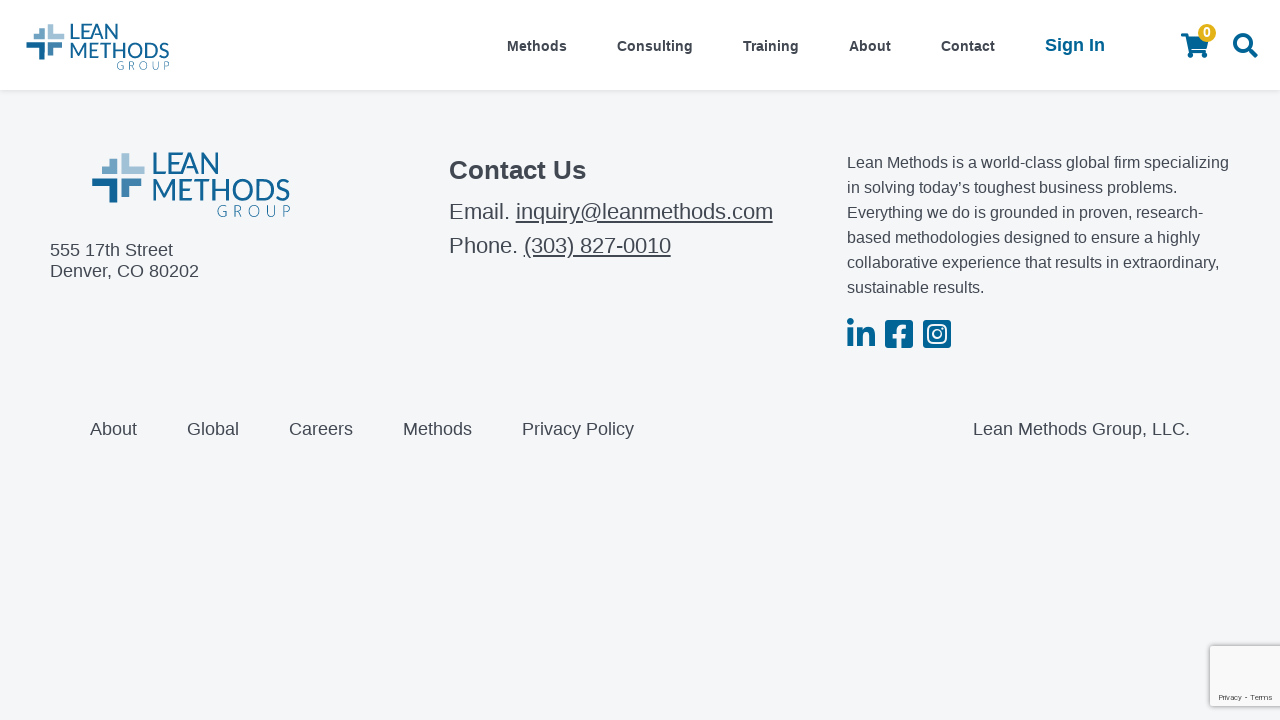

--- FILE ---
content_type: text/html; charset=UTF-8
request_url: https://leanmethods.com/courses/category/topic/
body_size: 32571
content:
<!doctype html><html lang="en-US"><head><meta charset="UTF-8" /><meta name="description" content="Discover top-tier Operational Excellence and Strategy Consulting. Formerly BMGI, Lean Methods drives Business Transformation with Lean Six Sigma, Hoshin, and Lean solutions—start today!"><meta name="viewport" content="width=device-width, maximum-scale=1, initial-scale=1, user-scalable=0" /><title>TOPIC Archives - Lean Methods Group</title><link rel="shortcut icon" href="/favicon.ico"><link rel="preload" href="//fonts.googleapis.com/css2?family=Montserrat:wght@400;500;600&display=swap" as="style" crossorigin="anonymous"><link rel="preload" href="https://leanmethods.com/wp-content/themes/leanmethods/fonts/fa-brands-400.woff2" as="font" type="font/woff2" crossorigin="anonymous"><link rel="preload" href="https://leanmethods.com/wp-content/themes/leanmethods/fonts/fa-regular-400.woff2" as="font" type="font/woff2" crossorigin="anonymous"><link rel="preload" href="https://leanmethods.com/wp-content/themes/leanmethods/fonts/fa-solid-900.woff2" as="font" type="font/woff2" crossorigin="anonymous"><meta name='robots' content='index, follow, max-image-preview:large, max-snippet:-1, max-video-preview:-1' /><link rel="canonical" href="https://leanmethods.com/courses/category/topic/" /><link rel="next" href="https://leanmethods.com/courses/category/topic/page/2/" /><meta property="og:locale" content="en_US" /><meta property="og:type" content="article" /><meta property="og:title" content="TOPIC Archives - Lean Methods Group" /><meta property="og:url" content="https://leanmethods.com/courses/category/topic/" /><meta property="og:site_name" content="Lean Methods Group" /><meta property="og:image" content="https://leanmethods.com/wp-content/uploads/2022/05/Group_34471.png" /><meta property="og:image:width" content="263" /><meta property="og:image:height" content="90" /><meta property="og:image:type" content="image/png" /><meta name="twitter:card" content="summary_large_image" /> <script type="application/ld+json" class="yoast-schema-graph">{"@context":"https://schema.org","@graph":[{"@type":"CollectionPage","@id":"https://leanmethods.com/courses/category/topic/","url":"https://leanmethods.com/courses/category/topic/","name":"TOPIC Archives - Lean Methods Group","isPartOf":{"@id":"https://leanmethods.com/#website"},"breadcrumb":{"@id":"https://leanmethods.com/courses/category/topic/#breadcrumb"},"inLanguage":"en-US"},{"@type":"BreadcrumbList","@id":"https://leanmethods.com/courses/category/topic/#breadcrumb","itemListElement":[{"@type":"ListItem","position":1,"name":"Home","item":"https://leanmethods.com/"},{"@type":"ListItem","position":2,"name":"TOPIC"}]},{"@type":"WebSite","@id":"https://leanmethods.com/#website","url":"https://leanmethods.com/","name":"Lean Methods Group","description":"Operational Excellence &amp; Strategy Consulting | Business Transformation","publisher":{"@id":"https://leanmethods.com/#organization"},"potentialAction":[{"@type":"SearchAction","target":{"@type":"EntryPoint","urlTemplate":"https://leanmethods.com/?s={search_term_string}"},"query-input":{"@type":"PropertyValueSpecification","valueRequired":true,"valueName":"search_term_string"}}],"inLanguage":"en-US"},{"@type":"Organization","@id":"https://leanmethods.com/#organization","name":"Lean Methods Group","url":"https://leanmethods.com/","logo":{"@type":"ImageObject","inLanguage":"en-US","@id":"https://leanmethods.com/#/schema/logo/image/","url":"https://leanmethods.com/wp-content/uploads/2022/05/Group_34471.png","contentUrl":"https://leanmethods.com/wp-content/uploads/2022/05/Group_34471.png","width":263,"height":90,"caption":"Lean Methods Group"},"image":{"@id":"https://leanmethods.com/#/schema/logo/image/"},"sameAs":["https://www.facebook.com/leanmethods","https://www.instagram.com/leanmethodsgroup/","https://www.linkedin.com/school/leanmethods/"]}]}</script> <link rel='dns-prefetch' href='//www.google.com' /><link rel="alternate" type="application/rss+xml" title="Lean Methods Group &raquo; TOPIC Course Category Feed" href="https://leanmethods.com/courses/category/topic/feed/" />
<style id='wp-img-auto-sizes-contain-inline-css' type='text/css'>img:is([sizes=auto i],[sizes^="auto," i]){contain-intrinsic-size:3000px 1500px}
/*# sourceURL=wp-img-auto-sizes-contain-inline-css */</style><link data-optimized="2" rel="stylesheet" href="https://leanmethods.com/wp-content/litespeed/css/de1a907b2bd82155fc5ba1898b03a20f.css?ver=70327" /><style id='classic-theme-styles-inline-css' type='text/css'>/*! This file is auto-generated */
.wp-block-button__link{color:#fff;background-color:#32373c;border-radius:9999px;box-shadow:none;text-decoration:none;padding:calc(.667em + 2px) calc(1.333em + 2px);font-size:1.125em}.wp-block-file__button{background:#32373c;color:#fff;text-decoration:none}
/*# sourceURL=/wp-includes/css/classic-themes.min.css */</style><style id='global-styles-inline-css' type='text/css'>:root{--wp--preset--aspect-ratio--square: 1;--wp--preset--aspect-ratio--4-3: 4/3;--wp--preset--aspect-ratio--3-4: 3/4;--wp--preset--aspect-ratio--3-2: 3/2;--wp--preset--aspect-ratio--2-3: 2/3;--wp--preset--aspect-ratio--16-9: 16/9;--wp--preset--aspect-ratio--9-16: 9/16;--wp--preset--color--black: #000000;--wp--preset--color--cyan-bluish-gray: #abb8c3;--wp--preset--color--white: #ffffff;--wp--preset--color--pale-pink: #f78da7;--wp--preset--color--vivid-red: #cf2e2e;--wp--preset--color--luminous-vivid-orange: #ff6900;--wp--preset--color--luminous-vivid-amber: #fcb900;--wp--preset--color--light-green-cyan: #7bdcb5;--wp--preset--color--vivid-green-cyan: #00d084;--wp--preset--color--pale-cyan-blue: #8ed1fc;--wp--preset--color--vivid-cyan-blue: #0693e3;--wp--preset--color--vivid-purple: #9b51e0;--wp--preset--gradient--vivid-cyan-blue-to-vivid-purple: linear-gradient(135deg,rgb(6,147,227) 0%,rgb(155,81,224) 100%);--wp--preset--gradient--light-green-cyan-to-vivid-green-cyan: linear-gradient(135deg,rgb(122,220,180) 0%,rgb(0,208,130) 100%);--wp--preset--gradient--luminous-vivid-amber-to-luminous-vivid-orange: linear-gradient(135deg,rgb(252,185,0) 0%,rgb(255,105,0) 100%);--wp--preset--gradient--luminous-vivid-orange-to-vivid-red: linear-gradient(135deg,rgb(255,105,0) 0%,rgb(207,46,46) 100%);--wp--preset--gradient--very-light-gray-to-cyan-bluish-gray: linear-gradient(135deg,rgb(238,238,238) 0%,rgb(169,184,195) 100%);--wp--preset--gradient--cool-to-warm-spectrum: linear-gradient(135deg,rgb(74,234,220) 0%,rgb(151,120,209) 20%,rgb(207,42,186) 40%,rgb(238,44,130) 60%,rgb(251,105,98) 80%,rgb(254,248,76) 100%);--wp--preset--gradient--blush-light-purple: linear-gradient(135deg,rgb(255,206,236) 0%,rgb(152,150,240) 100%);--wp--preset--gradient--blush-bordeaux: linear-gradient(135deg,rgb(254,205,165) 0%,rgb(254,45,45) 50%,rgb(107,0,62) 100%);--wp--preset--gradient--luminous-dusk: linear-gradient(135deg,rgb(255,203,112) 0%,rgb(199,81,192) 50%,rgb(65,88,208) 100%);--wp--preset--gradient--pale-ocean: linear-gradient(135deg,rgb(255,245,203) 0%,rgb(182,227,212) 50%,rgb(51,167,181) 100%);--wp--preset--gradient--electric-grass: linear-gradient(135deg,rgb(202,248,128) 0%,rgb(113,206,126) 100%);--wp--preset--gradient--midnight: linear-gradient(135deg,rgb(2,3,129) 0%,rgb(40,116,252) 100%);--wp--preset--font-size--small: 13px;--wp--preset--font-size--medium: 20px;--wp--preset--font-size--large: 36px;--wp--preset--font-size--x-large: 42px;--wp--preset--spacing--20: 0.44rem;--wp--preset--spacing--30: 0.67rem;--wp--preset--spacing--40: 1rem;--wp--preset--spacing--50: 1.5rem;--wp--preset--spacing--60: 2.25rem;--wp--preset--spacing--70: 3.38rem;--wp--preset--spacing--80: 5.06rem;--wp--preset--shadow--natural: 6px 6px 9px rgba(0, 0, 0, 0.2);--wp--preset--shadow--deep: 12px 12px 50px rgba(0, 0, 0, 0.4);--wp--preset--shadow--sharp: 6px 6px 0px rgba(0, 0, 0, 0.2);--wp--preset--shadow--outlined: 6px 6px 0px -3px rgb(255, 255, 255), 6px 6px rgb(0, 0, 0);--wp--preset--shadow--crisp: 6px 6px 0px rgb(0, 0, 0);}:where(.is-layout-flex){gap: 0.5em;}:where(.is-layout-grid){gap: 0.5em;}body .is-layout-flex{display: flex;}.is-layout-flex{flex-wrap: wrap;align-items: center;}.is-layout-flex > :is(*, div){margin: 0;}body .is-layout-grid{display: grid;}.is-layout-grid > :is(*, div){margin: 0;}:where(.wp-block-columns.is-layout-flex){gap: 2em;}:where(.wp-block-columns.is-layout-grid){gap: 2em;}:where(.wp-block-post-template.is-layout-flex){gap: 1.25em;}:where(.wp-block-post-template.is-layout-grid){gap: 1.25em;}.has-black-color{color: var(--wp--preset--color--black) !important;}.has-cyan-bluish-gray-color{color: var(--wp--preset--color--cyan-bluish-gray) !important;}.has-white-color{color: var(--wp--preset--color--white) !important;}.has-pale-pink-color{color: var(--wp--preset--color--pale-pink) !important;}.has-vivid-red-color{color: var(--wp--preset--color--vivid-red) !important;}.has-luminous-vivid-orange-color{color: var(--wp--preset--color--luminous-vivid-orange) !important;}.has-luminous-vivid-amber-color{color: var(--wp--preset--color--luminous-vivid-amber) !important;}.has-light-green-cyan-color{color: var(--wp--preset--color--light-green-cyan) !important;}.has-vivid-green-cyan-color{color: var(--wp--preset--color--vivid-green-cyan) !important;}.has-pale-cyan-blue-color{color: var(--wp--preset--color--pale-cyan-blue) !important;}.has-vivid-cyan-blue-color{color: var(--wp--preset--color--vivid-cyan-blue) !important;}.has-vivid-purple-color{color: var(--wp--preset--color--vivid-purple) !important;}.has-black-background-color{background-color: var(--wp--preset--color--black) !important;}.has-cyan-bluish-gray-background-color{background-color: var(--wp--preset--color--cyan-bluish-gray) !important;}.has-white-background-color{background-color: var(--wp--preset--color--white) !important;}.has-pale-pink-background-color{background-color: var(--wp--preset--color--pale-pink) !important;}.has-vivid-red-background-color{background-color: var(--wp--preset--color--vivid-red) !important;}.has-luminous-vivid-orange-background-color{background-color: var(--wp--preset--color--luminous-vivid-orange) !important;}.has-luminous-vivid-amber-background-color{background-color: var(--wp--preset--color--luminous-vivid-amber) !important;}.has-light-green-cyan-background-color{background-color: var(--wp--preset--color--light-green-cyan) !important;}.has-vivid-green-cyan-background-color{background-color: var(--wp--preset--color--vivid-green-cyan) !important;}.has-pale-cyan-blue-background-color{background-color: var(--wp--preset--color--pale-cyan-blue) !important;}.has-vivid-cyan-blue-background-color{background-color: var(--wp--preset--color--vivid-cyan-blue) !important;}.has-vivid-purple-background-color{background-color: var(--wp--preset--color--vivid-purple) !important;}.has-black-border-color{border-color: var(--wp--preset--color--black) !important;}.has-cyan-bluish-gray-border-color{border-color: var(--wp--preset--color--cyan-bluish-gray) !important;}.has-white-border-color{border-color: var(--wp--preset--color--white) !important;}.has-pale-pink-border-color{border-color: var(--wp--preset--color--pale-pink) !important;}.has-vivid-red-border-color{border-color: var(--wp--preset--color--vivid-red) !important;}.has-luminous-vivid-orange-border-color{border-color: var(--wp--preset--color--luminous-vivid-orange) !important;}.has-luminous-vivid-amber-border-color{border-color: var(--wp--preset--color--luminous-vivid-amber) !important;}.has-light-green-cyan-border-color{border-color: var(--wp--preset--color--light-green-cyan) !important;}.has-vivid-green-cyan-border-color{border-color: var(--wp--preset--color--vivid-green-cyan) !important;}.has-pale-cyan-blue-border-color{border-color: var(--wp--preset--color--pale-cyan-blue) !important;}.has-vivid-cyan-blue-border-color{border-color: var(--wp--preset--color--vivid-cyan-blue) !important;}.has-vivid-purple-border-color{border-color: var(--wp--preset--color--vivid-purple) !important;}.has-vivid-cyan-blue-to-vivid-purple-gradient-background{background: var(--wp--preset--gradient--vivid-cyan-blue-to-vivid-purple) !important;}.has-light-green-cyan-to-vivid-green-cyan-gradient-background{background: var(--wp--preset--gradient--light-green-cyan-to-vivid-green-cyan) !important;}.has-luminous-vivid-amber-to-luminous-vivid-orange-gradient-background{background: var(--wp--preset--gradient--luminous-vivid-amber-to-luminous-vivid-orange) !important;}.has-luminous-vivid-orange-to-vivid-red-gradient-background{background: var(--wp--preset--gradient--luminous-vivid-orange-to-vivid-red) !important;}.has-very-light-gray-to-cyan-bluish-gray-gradient-background{background: var(--wp--preset--gradient--very-light-gray-to-cyan-bluish-gray) !important;}.has-cool-to-warm-spectrum-gradient-background{background: var(--wp--preset--gradient--cool-to-warm-spectrum) !important;}.has-blush-light-purple-gradient-background{background: var(--wp--preset--gradient--blush-light-purple) !important;}.has-blush-bordeaux-gradient-background{background: var(--wp--preset--gradient--blush-bordeaux) !important;}.has-luminous-dusk-gradient-background{background: var(--wp--preset--gradient--luminous-dusk) !important;}.has-pale-ocean-gradient-background{background: var(--wp--preset--gradient--pale-ocean) !important;}.has-electric-grass-gradient-background{background: var(--wp--preset--gradient--electric-grass) !important;}.has-midnight-gradient-background{background: var(--wp--preset--gradient--midnight) !important;}.has-small-font-size{font-size: var(--wp--preset--font-size--small) !important;}.has-medium-font-size{font-size: var(--wp--preset--font-size--medium) !important;}.has-large-font-size{font-size: var(--wp--preset--font-size--large) !important;}.has-x-large-font-size{font-size: var(--wp--preset--font-size--x-large) !important;}
:where(.wp-block-post-template.is-layout-flex){gap: 1.25em;}:where(.wp-block-post-template.is-layout-grid){gap: 1.25em;}
:where(.wp-block-term-template.is-layout-flex){gap: 1.25em;}:where(.wp-block-term-template.is-layout-grid){gap: 1.25em;}
:where(.wp-block-columns.is-layout-flex){gap: 2em;}:where(.wp-block-columns.is-layout-grid){gap: 2em;}
:root :where(.wp-block-pullquote){font-size: 1.5em;line-height: 1.6;}
/*# sourceURL=global-styles-inline-css */</style><style id='wpb-pcf-styles-inline-css' type='text/css'>.wpb-pcf-btn-default,
		.wpb-pcf-form-style-true input[type=submit],
		.wpb-pcf-form-style-true input[type=button],
		.wpb-pcf-form-style-true input[type=submit],
		.wpb-pcf-form-style-true input[type=button]{
			color: #ffffff!important;
			background: #17a2b8!important;
		}
		.wpb-pcf-btn-default:hover, .wpb-pcf-btn-default:focus,
		.wpb-pcf-form-style-true input[type=submit]:hover, .wpb-pcf-form-style-true input[type=submit]:focus,
		.wpb-pcf-form-style-true input[type=button]:hover, .wpb-pcf-form-style-true input[type=button]:focus,
		.wpb-pcf-form-style-true input[type=submit]:hover,
		.wpb-pcf-form-style-true input[type=button]:hover,
		.wpb-pcf-form-style-true input[type=submit]:focus,
		.wpb-pcf-form-style-true input[type=button]:focus {
			color: #ffffff!important;
			background: #138496!important;
		}
/*# sourceURL=wpb-pcf-styles-inline-css */</style> <script data-optimized="1" type="text/javascript" src="https://leanmethods.com/wp-content/litespeed/js/9f9eb0ff160f93bbfe1eb18679679caf.js?ver=8c1d6" id="jquery-js"></script> <script type="text/javascript" id="tp-js-js-extra">/*  */
var trustpilot_settings = {"key":"","TrustpilotScriptUrl":"https://invitejs.trustpilot.com/tp.min.js","IntegrationAppUrl":"//ecommscript-integrationapp.trustpilot.com","PreviewScriptUrl":"//ecommplugins-scripts.trustpilot.com/v2.1/js/preview.min.js","PreviewCssUrl":"//ecommplugins-scripts.trustpilot.com/v2.1/css/preview.min.css","PreviewWPCssUrl":"//ecommplugins-scripts.trustpilot.com/v2.1/css/preview_wp.css","WidgetScriptUrl":"//widget.trustpilot.com/bootstrap/v5/tp.widget.bootstrap.min.js"};
//# sourceURL=tp-js-js-extra
/*  */</script> <script data-optimized="1" type="text/javascript" src="https://leanmethods.com/wp-content/litespeed/js/666310b542c4121314f95bfdf1fbbd46.js?ver=ba73e" id="tp-js-js"></script> <script data-optimized="1" type="text/javascript" src="https://leanmethods.com/wp-content/litespeed/js/92bd808970e7b5e2e4fdfe5eb9b5950c.js?ver=31acd" id="c4wp-public-js"></script> <script data-optimized="1" type="text/javascript" src="https://leanmethods.com/wp-content/litespeed/js/dc5899a7a5dad38494801a962846ae3e.js?ver=01fe1" id="eae-iconHelper-js"></script> <link rel="https://api.w.org/" href="https://leanmethods.com/wp-json/" /><link rel="alternate" title="JSON" type="application/json" href="https://leanmethods.com/wp-json/wp/v2/edd-categories/13" /><link rel="EditURI" type="application/rsd+xml" title="RSD" href="https://leanmethods.com/xmlrpc.php?rsd" /><meta name="generator" content="WordPress 6.9" /><style type='text/css'>.ae_data .elementor-editor-element-setting {
            display:none !important;
            }</style><meta name="generator" content="Easy Digital Downloads v3.6.2" /><meta name="generator" content="EDD CFM v2.2.0.1" /><meta name="generator" content="Elementor 3.33.4; features: additional_custom_breakpoints; settings: css_print_method-external, google_font-enabled, font_display-auto"><style>.e-con.e-parent:nth-of-type(n+4):not(.e-lazyloaded):not(.e-no-lazyload),
				.e-con.e-parent:nth-of-type(n+4):not(.e-lazyloaded):not(.e-no-lazyload) * {
					background-image: none !important;
				}
				@media screen and (max-height: 1024px) {
					.e-con.e-parent:nth-of-type(n+3):not(.e-lazyloaded):not(.e-no-lazyload),
					.e-con.e-parent:nth-of-type(n+3):not(.e-lazyloaded):not(.e-no-lazyload) * {
						background-image: none !important;
					}
				}
				@media screen and (max-height: 640px) {
					.e-con.e-parent:nth-of-type(n+2):not(.e-lazyloaded):not(.e-no-lazyload),
					.e-con.e-parent:nth-of-type(n+2):not(.e-lazyloaded):not(.e-no-lazyload) * {
						background-image: none !important;
					}
				}</style><link rel="icon" href="https://leanmethods.com/wp-content/uploads/2022/06/cropped-Group_34471_196x67-32x32.png" sizes="32x32" /><link rel="icon" href="https://leanmethods.com/wp-content/uploads/2022/06/cropped-Group_34471_196x67-192x192.png" sizes="192x192" /><link rel="apple-touch-icon" href="https://leanmethods.com/wp-content/uploads/2022/06/cropped-Group_34471_196x67-180x180.png" /><meta name="msapplication-TileImage" content="https://leanmethods.com/wp-content/uploads/2022/06/cropped-Group_34471_196x67-270x270.png" /><style type="text/css" id="wp-custom-css">a.innovators-button-w {
    color: grey;
}
.hide{
	display:none !important;
}
th#downcenter {
    text-align: center !important;
}
td#downcenter {
    text-align: center !important;
}
.elementor-39349 .elementor-element.elementor-element-c41cdfe .elementor-tabs-content-wrapper {
    margin-top: 50px;
   
}
.elementor-page-40939 .elementor-tab-title{
	margin-bottom:50px;
}
.row.innovators-button {
	width: 175px;
   margin: 10px -55px 10px 10px;
    background-color: #006497;
    text-align: center;
    border-radius: 20px 20px 20px 20px;
}
.innovators-button {
    color: #FFFFFF;
    font-family: "Le Monde, italic", Sans-serif;
    font-size: 24px;
    padding: 0 0px 0 0px;
}
.innovators-button-img {
   padding: 0px 5px 0px 5px;
}
#innovators {
  
    margin-left: auto;
    margin-right: auto;
    border-collapse: collapse;
    width: 100%;
}

#innovators td, #innovators th {
  border: 2px solid #ddd;
  padding: 8px;
}



#innovators th {
  padding-top: 12px;
  padding-bottom: 12px;
  text-align: left;
  
  color: #006497;
}
.swiper-pagination-bullet {
    width: 10px;
    height: 10px;
    
    background: #006497;
   
}
.swiper-container-horizontal>.swiper-pagination-bullets, .swiper-pagination-custom, .swiper-pagination-fraction  {
   
    left: 150px!important;
    
}
a.elementor-item-active::before {
    background-image: url(https://leanmethods.com/wp-content/uploads/2022/05/ArrowRight1.png);
	    background-color: transparent !important;
    background-size: 10px 20px;
    display: inline-block;
    width: 20px !important;
    height: 20px !important;
    content: "";
    background-repeat: no-repeat;
}
.elementor-widget-tabs .elementor-tab-desktop-title.elementor-active {
    background-color: #A0BDD1 !important;
}
.elementor-30255 .elementor-element.elementor-element-058a18f img{
	margin-bottom:10px;
}
.elementor-37327 .elementor-element.elementor-element-0758452 .elementor-post__excerpt p{
	padding-top:20px;
}
.elementor-37330 .elementor-element.elementor-element-7202bfb .elementor-post__excerpt p{
	padding-top:20px;
}
/* 	categorgy filter template */
@media screen and (min-width: 768px) and (max-width: 1024px)
{
		.elementor-37301 .elementor-element.elementor-element-ae078c0:not(.elementor-motion-effects-element-type-background), .elementor-37301 .elementor-element.elementor-element-ae078c0 > .elementor-motion-effects-container > .elementor-motion-effects-layer {
		padding: 50px 25px 50px 25px !important;
	}
	.elementor-37301 .elementor-element.elementor-element-e57d4e2 .elementor-post__title, .elementor-37301 .elementor-element.elementor-element-e57d4e2 .elementor-post__title a{
		font-size:20px;
	}
	.elementor-37301 .elementor-element.elementor-element-e57d4e2 .elementor-post__excerpt p{
		font-size:16px;
	}
	.elementor-37313 .elementor-element.elementor-element-558d9f7:not(.elementor-motion-effects-element-type-background), .elementor-37313 .elementor-element.elementor-element-558d9f7 > .elementor-motion-effects-container > .elementor-motion-effects-layer{
		padding: 50px 25px 50px 25px !important;
	}
	.elementor-37313 .elementor-element.elementor-element-1bc76ed .elementor-post__title, .elementor-37313 .elementor-element.elementor-element-1bc76ed .elementor-post__title a{
		font-size:20px;
	}
	.elementor-37313 .elementor-element.elementor-element-1bc76ed .elementor-post__excerpt p{
		font-size:16px;
	}
	.elementor-37324 .elementor-element.elementor-element-db5e548:not(.elementor-motion-effects-element-type-background), .elementor-37324 .elementor-element.elementor-element-db5e548 > .elementor-motion-effects-container > .elementor-motion-effects-layer{
		padding: 50px 25px 50px 25px !important;
	}
	.elementor-37324 .elementor-element.elementor-element-fbc5e3d .elementor-post__title, .elementor-37324 .elementor-element.elementor-element-fbc5e3d .elementor-post__title a{
		font-size:20px;
	}
	.elementor-37324 .elementor-element.elementor-element-fbc5e3d .elementor-post__excerpt p {
		font-size:16px;
	}
.elementor-37327 .elementor-element.elementor-element-153ba34:not(.elementor-motion-effects-element-type-background), .elementor-37327 .elementor-element.elementor-element-153ba34 > .elementor-motion-effects-container > .elementor-motion-effects-layer{
	padding: 50px 25px 50px 25px !important;
	}
	.elementor-37327 .elementor-element.elementor-element-0758452 .elementor-post__title, .elementor-37327 .elementor-element.elementor-element-0758452 .elementor-post__title a{
		font-size:20px;
	}
	.elementor-37327 .elementor-element.elementor-element-0758452 .elementor-post__excerpt p{
		font-size:16px;
	}
	.elementor-37330 .elementor-element.elementor-element-dd41aa4:not(.elementor-motion-effects-element-type-background), .elementor-37330 .elementor-element.elementor-element-dd41aa4 > .elementor-motion-effects-container > .elementor-motion-effects-layer{
		padding: 50px 25px 50px 25px !important;
	}
	.elementor-37330 .elementor-element.elementor-element-7202bfb .elementor-post__title, .elementor-37330 .elementor-element.elementor-element-7202bfb .elementor-post__title a{
		font-size:20px;
	}
	.elementor-37330 .elementor-element.elementor-element-7202bfb .elementor-post__excerpt p{
		font-size:16px;
	}
	.paoc-popup-btn:hover, .paoc-popup-btn:focus, .paoc-popup-btn:active{
    font-size: 22px !important;
    background-position: right 10px bottom 22px !important;
    margin: 15px 0px 0px 0px !important;
    padding: 18px 50px 18px 50px !important;
    background-size: 26px 26px !important;
}
}
@media screen and (min-width: 270px) and (max-width:767px){
	.elementor-37301 .elementor-element.elementor-element-ae078c0:not(.elementor-motion-effects-element-type-background), .elementor-37301 .elementor-element.elementor-element-ae078c0 > .elementor-motion-effects-container > .elementor-motion-effects-layer {
		padding: 50px 15px 50px 15px !important;
	}
	.elementor-37301 .elementor-element.elementor-element-e57d4e2 .elementor-post__title, .elementor-37301 .elementor-element.elementor-element-e57d4e2 .elementor-post__title a{
		font-size:20px;
	}
	.elementor-37301 .elementor-element.elementor-element-e57d4e2 .elementor-post__excerpt p{
		font-size:16px;
	}
	.elementor-37313 .elementor-element.elementor-element-558d9f7:not(.elementor-motion-effects-element-type-background), .elementor-37313 .elementor-element.elementor-element-558d9f7 > .elementor-motion-effects-container > .elementor-motion-effects-layer{
		padding: 50px 15px 50px 15px !important;
	}
	.elementor-37313 .elementor-element.elementor-element-1bc76ed .elementor-post__title, .elementor-37313 .elementor-element.elementor-element-1bc76ed .elementor-post__title a{
		font-size:20px;
	}
	.elementor-37313 .elementor-element.elementor-element-1bc76ed .elementor-post__excerpt p{
		font-size:16px;
	}
	.elementor-37324 .elementor-element.elementor-element-db5e548:not(.elementor-motion-effects-element-type-background), .elementor-37324 .elementor-element.elementor-element-db5e548 > .elementor-motion-effects-container > .elementor-motion-effects-layer{
		padding: 50px 15px 50px 15px !important;
	}
	.elementor-37324 .elementor-element.elementor-element-fbc5e3d .elementor-post__title, .elementor-37324 .elementor-element.elementor-element-fbc5e3d .elementor-post__title a{
		font-size:20px;
	}
	.elementor-37324 .elementor-element.elementor-element-fbc5e3d .elementor-post__excerpt p {
		font-size:16px;
	}
.elementor-37327 .elementor-element.elementor-element-153ba34:not(.elementor-motion-effects-element-type-background), .elementor-37327 .elementor-element.elementor-element-153ba34 > .elementor-motion-effects-container > .elementor-motion-effects-layer{
	padding: 50px 15px 50px 15px !important;
	}
	.elementor-37327 .elementor-element.elementor-element-0758452 .elementor-post__title, .elementor-37327 .elementor-element.elementor-element-0758452 .elementor-post__title a{
		font-size:20px;
	}
	.elementor-37327 .elementor-element.elementor-element-0758452 .elementor-post__excerpt p{
		font-size:16px;
	}
	.elementor-37330 .elementor-element.elementor-element-dd41aa4:not(.elementor-motion-effects-element-type-background), .elementor-37330 .elementor-element.elementor-element-dd41aa4 > .elementor-motion-effects-container > .elementor-motion-effects-layer{
		padding: 50px 15px 50px 15px !important;
	}
	.elementor-37330 .elementor-element.elementor-element-7202bfb .elementor-post__title, .elementor-37330 .elementor-element.elementor-element-7202bfb .elementor-post__title a{
		font-size:20px;
	}
	.elementor-37330 .elementor-element.elementor-element-7202bfb .elementor-post__excerpt p{
		font-size:16px;
	}
	.paoc-popup-btn:hover, .paoc-popup-btn:focus, .paoc-popup-btn:active{
    font-size: 22px !important;
    background-position: right 10px bottom 22px !important;
    margin: 0px 0px 0px 0px !important;
    padding: 18px 50px 18px 50px !important;
    background-size: 26px 26px !important;
}
}
.cat-b{
	background: url('https://leanmethods.com/wp-content/uploads/2022/05/Component_1_–_51.png') no-repeat right; 
	background-size: 45px 45px !important;
	background-size: 32px 32px !important;
    background-position: right 10px bottom 30px;
    margin: 30px 0px 0px 0px;
    padding: 23px 70px 23px 70px;
    background-color: #a0bdd153;
    border-radius: 21px 21px 21px 21px;
    color: #006497;
    font-family: "Le Monde, italic", Sans-serif;
    font-size: 30px;
}

.paoc-popup-btn:hover, .paoc-popup-btn:focus, .paoc-popup-btn:active {
  background: url('https://leanmethods.com/wp-content/uploads/2022/05/Component_1_–_51.png') no-repeat right; 
	background-size: 45px 45px !important;
	background-size: 32px 32px !important;
    background-position: right 10px bottom 30px;
    margin: 30px 0px 0px 0px;
    padding: 23px 70px 23px 70px;
    background-color: #a0bdd153;
    border-radius: 21px 21px 21px 21px;
    color: #006497;
    font-family: "Le Monde, italic", Sans-serif;
    font-size: 30px;
}
.elementor-36767 .elementor-element.elementor-element-9733ca6 .elementor-post__text {
    padding: 10px 30px 10px 30px;
}
.elementor-37301 .elementor-element.elementor-element-e57d4e2 .elementor-post__text {
    padding: 10px 30px 10px 30px;
}
.elementor-37313 .elementor-element.elementor-element-1bc76ed .elementor-post__text {
    padding: 10px 30px 10px 30px;
}
.elementor-37324 .elementor-element.elementor-element-fbc5e3d .elementor-post {
    padding: 10px 30px 10px 30px;
}
.elementor-37327 .elementor-element.elementor-element-0758452 .elementor-post {
    padding: 10px 30px 10px 30px;
}
.elementor-37330 .elementor-element.elementor-element-7202bfb .elementor-post {
    padding: 10px 30px 10px 30px;
}

.elementor-36767 .elementor-element.elementor-element-9733ca6 .elementor-post__excerpt p {
    padding-top: 20px;
}
.elementor-37301 .elementor-element.elementor-element-e57d4e2 .elementor-post__excerpt p {
    padding-top: 20px;
}
.elementor-37313 .elementor-element.elementor-element-1bc76ed .elementor-post__excerpt p {
    padding-top: 20px;
}
.elementor-37324 .elementor-element.elementor-element-fbc5e3d .elementor-post__excerpt p {
    padding-top: 20px;
}
div#elementor-tab-content-7231 {
    padding: 0px;
}
div#elementor-tab-content-7232 {
    padding: 0px;
}
div#elementor-tab-content-7233 {
    padding: 0px;
}
div#elementor-tab-content-7234 {
    padding: 0px;
}
div#elementor-tab-content-7235 {
    padding: 0px;
}
div#elementor-tab-content-7236 {
    padding: 0px;
}
.elementor-post__title{
	height:130px;
}
.elementor-posts .elementor-post__excerpt {
    margin-bottom: 10px;
    height: 180px;
}
@media screen and (min-width: 1700px) and (max-width:1900px){
	.elementor-posts .elementor-post__excerpt {
    margin-bottom: 10px;
    height: 200px;
}
	.elementor-31063 .elementor-element.elementor-element-4501dce .elementor-tab-title{
		font-size:28px !important;
	}
	.elementor-36767 .elementor-element.elementor-element-9733ca6 .elementor-post__title, .elementor-36767 .elementor-element.elementor-element-9733ca6 .elementor-post__title a{
		font-size:28px !important;
	}
	.elementor-37301 .elementor-element.elementor-element-e57d4e2 .elementor-post__title, .elementor-37301 .elementor-element.elementor-element-e57d4e2 .elementor-post__title a{
		font-size:28px !important;
	}
	.elementor-37313 .elementor-element.elementor-element-1bc76ed .elementor-post__title, .elementor-37313 .elementor-element.elementor-element-1bc76ed .elementor-post__title a{
		font-size:28px !important;
	}
	.elementor-37330 .elementor-element.elementor-element-7202bfb .elementor-post__title, .elementor-37330 .elementor-element.elementor-element-7202bfb .elementor-post__title a{
		font-size:28px;
	}
	.elementor-37327 .elementor-element.elementor-element-0758452 .elementor-post__title, .elementor-37327 .elementor-element.elementor-element-0758452 .elementor-post__title a{
		font-size:28px;
	}
	.elementor-37324 .elementor-element.elementor-element-fbc5e3d .elementor-post__title, .elementor-37324 .elementor-element.elementor-element-fbc5e3d .elementor-post__title a{
		font-size:28px !important;
	}
	.elementor-36767 .elementor-element.elementor-element-9733ca6 .elementor-post__excerpt p{
		font-size:24px !important;
	}
	.elementor-37327 .elementor-element.elementor-element-0758452 .elementor-post__excerpt p{
		font-size:24px !important;
	}
	.elementor-37301 .elementor-element.elementor-element-e57d4e2 .elementor-post__excerpt p{
		font-size:24px !important;
	}
	.elementor-37313 .elementor-element.elementor-element-1bc76ed .elementor-post__excerpt p{
		font-size:24px !important;
	}
	.elementor-37324 .elementor-element.elementor-element-fbc5e3d .elementor-post__excerpt p{
		font-size:24px !important;
	}
	.cat-b {
		font-size:28px !important;
	}
	.elementor-36767 .elementor-element.elementor-element-f85a07e{
		padding: 75px 140px !important;
	}
	.elementor-37327 .elementor-element.elementor-element-153ba34{
			padding: 75px 140px !important;
	}
	.elementor-37330 .elementor-element.elementor-element-dd41aa4{
		padding: 75px 140px !important;
	}
}
@media screen and (min-width: 1550px) and (max-width: 1700px){
	.elementor-posts .elementor-post__excerpt {
    margin-bottom: 10px;
    height: 160px;
}
		.elementor-31063 .elementor-element.elementor-element-4501dce .elementor-tab-title{
		font-size:26px;
	}
	.elementor-36767 .elementor-element.elementor-element-9733ca6 .elementor-post__title, .elementor-36767 .elementor-element.elementor-element-9733ca6 .elementor-post__title a{
		font-size:26px;
	}
	.elementor-37330 .elementor-element.elementor-element-7202bfb .elementor-post__title, .elementor-37330 .elementor-element.elementor-element-7202bfb .elementor-post__title a{
		font-size:26px;
	}
	.elementor-37327 .elementor-element.elementor-element-0758452 .elementor-post__title, .elementor-37327 .elementor-element.elementor-element-0758452 .elementor-post__title a{
		font-size:26px;
	}
	.elementor-36767 .elementor-element.elementor-element-9733ca6 .elementor-post__excerpt p{
		font-size:22px;
	}
	.elementor-37301 .elementor-element.elementor-element-e57d4e2 .elementor-post__excerpt p{
		font-size:22px;
	}
	.elementor-37313 .elementor-element.elementor-element-1bc76ed .elementor-post__excerpt p{
		font-size:22px;
	}
	
	.elementor-37324 .elementor-element.elementor-element-fbc5e3d .elementor-post__excerpt p{
		font-size:22px;
	}
	.elementor-37330 .elementor-element.elementor-element-7202bfb .elementor-post__excerpt p{
		font-size:22px;
	}
		.elementor-37327 .elementor-element.elementor-element-0758452 .elementor-post__excerpt p{
		font-size:22px !important;
	}
	.cat-b {
		font-size:26px;
   background-position: right 10px bottom 26px;
    margin: 30px 0px 0px 0px;
    padding: 20px 60px 20px 60px;
		background-size: 30px 30px !important;
	}
	.elementor-36767 .elementor-element.elementor-element-f85a07e{
		padding: 70px 140px;
	}
	.elementor-37324 .elementor-element.elementor-element-db5e548{
		padding: 70px 140px;
	}
	.elementor-37313 .elementor-element.elementor-element-558d9f7{
		padding: 70px 140px;
	}
		.elementor-37327 .elementor-element.elementor-element-153ba34{
			padding: 75px 140px !important;
	}
	.elementor-37330 .elementor-element.elementor-element-dd41aa4{
		padding: 75px 140px !important;
	}
	
	.paoc-popup-btn:hover, .paoc-popup-btn:focus, .paoc-popup-btn:active{
		font-size:26px;
   background-position: right 10px bottom 26px;
    margin: 30px 0px 0px 0px;
    padding: 20px 60px 20px 60px;
		background-size: 30px 30px !important;
	}
	.elementor-37301 .elementor-element.elementor-element-ae078c0{
		padding: 70px 140px;
	}
	.elementor-37301 .elementor-element.elementor-element-e57d4e2 .elementor-post__title, .elementor-37301 .elementor-element.elementor-element-e57d4e2 .elementor-post__title a{
font-size:26px;
}
.elementor-37313 .elementor-element.elementor-element-1bc76ed .elementor-post__title, .elementor-37313 .elementor-element.elementor-element-1bc76ed .elementor-post__title a{
	font-size:26px;
	}
	.elementor-37324 .elementor-element.elementor-element-fbc5e3d .elementor-post__title, .elementor-37324 .elementor-element.elementor-element-fbc5e3d .elementor-post__title a{
		font-size:26px;
	}
}
@media screen and (min-width: 1367px) and (max-width: 1550px)
{
	.elementor-28358 .elementor-element.elementor-element-0141a90 > .elementor-widget-container{
margin: 0px 90px 0px 90px !important;
}
.elementor-28358 .elementor-element.elementor-element-a3bbe80 > .elementor-widget-container{
margin: 0px 90px 0px 90px !important;
}
	.elementor-36767 .elementor-element.elementor-element-9733ca6 .elementor-post__text {
    padding: 10px 25px 10px 25px;
}
.elementor-37301 .elementor-element.elementor-element-e57d4e2 .elementor-post__text {
    padding: 10px 25px 10px 25px;
}
.elementor-37313 .elementor-element.elementor-element-1bc76ed .elementor-post__text {
    padding: 10px 25px 10px 25px;
}
.elementor-37324 .elementor-element.elementor-element-fbc5e3d .elementor-post {
    padding: 10px 25px 10px 25px;
}
	.elementor-37327 .elementor-element.elementor-element-0758452 .elementor-post {
    padding: 10px 25px 10px 25px;
}
.elementor-37330 .elementor-element.elementor-element-7202bfb .elementor-post {
    padding: 10px 25px 10px 25px;
}
	.elementor-31063 .elementor-element.elementor-element-4501dce .elementor-tab-title{
		font-size:24px;
	}
	.elementor-36767 .elementor-element.elementor-element-9733ca6 .elementor-post__title, .elementor-36767 .elementor-element.elementor-element-9733ca6 .elementor-post__title a{
		font-size:24px;
	}
	.elementor-37330 .elementor-element.elementor-element-7202bfb .elementor-post__title, .elementor-37330 .elementor-element.elementor-element-7202bfb .elementor-post__title a{
		font-size:24px;
	}
	.elementor-37327 .elementor-element.elementor-element-0758452 .elementor-post__title, .elementor-37327 .elementor-element.elementor-element-0758452 .elementor-post__title a{
		font-size:24px;
	}
	.elementor-36767 .elementor-element.elementor-element-9733ca6 .elementor-post__excerpt p{
		font-size:20px;
	}
	.elementor-37301 .elementor-element.elementor-element-e57d4e2 .elementor-post__excerpt p{
		font-size:20px;
	}
	.elementor-37330 .elementor-element.elementor-element-7202bfb .elementor-post__excerpt p{
		font-size:20px;
	}
	.elementor-37313 .elementor-element.elementor-element-1bc76ed .elementor-post__excerpt p{
		font-size:20px;
	}
		.elementor-37327 .elementor-element.elementor-element-0758452 .elementor-post__excerpt p{
		font-size:20px !important;
	}
	.elementor-37324 .elementor-element.elementor-element-fbc5e3d .elementor-post__excerpt p{
		font-size:20px;
	}
	.cat-b {
		font-size:24px;
   background-position: right 10px bottom 24px;
    margin: 25px 0px 0px 0px;
    padding: 18px 50px 18px 50px;
		background-size: 28px 28px !important;
	}
	.elementor-36767 .elementor-element.elementor-element-f85a07e{
		padding: 50px 100px;
	}
		.elementor-37327 .elementor-element.elementor-element-153ba34{
			padding: 50px 100px !important;
	}
	.elementor-37330 .elementor-element.elementor-element-dd41aa4{
		padding: 50px 100px !important;
	}
	.elementor-37324 .elementor-element.elementor-element-db5e548{
		padding: 50px 100px;
	}
	.elementor-37313 .elementor-element.elementor-element-558d9f7{
		padding: 50px 100px;
	}
	
	.paoc-popup-btn:hover, .paoc-popup-btn:focus, .paoc-popup-btn:active{
		font-size:24px;
   background-position: right 10px bottom 26px;
    margin: 25px 0px 0px 0px;
    padding: 18px 50px 18px 50px;
		background-size: 28px 28px !important;
	}
	.elementor-37301 .elementor-element.elementor-element-ae078c0{
		padding: 50px 100px;
	}
	.elementor-37301 .elementor-element.elementor-element-e57d4e2 .elementor-post__title, .elementor-37301 .elementor-element.elementor-element-e57d4e2 .elementor-post__title a{
font-size:24px;
}
	
.elementor-37313 .elementor-element.elementor-element-1bc76ed .elementor-post__title, .elementor-37313 .elementor-element.elementor-element-1bc76ed .elementor-post__title a{
	font-size:24px;
	}
	.elementor-37324 .elementor-element.elementor-element-fbc5e3d .elementor-post__title, .elementor-37324 .elementor-element.elementor-element-fbc5e3d .elementor-post__title a{
		font-size:24px;
	}
}
@media screen and (min-width: 1200px) and (max-width: 1366px){
	.elementor-36767 .elementor-element.elementor-element-9733ca6 .elementor-post__text {
    padding: 10px 20px 10px 20px;
}
.elementor-37301 .elementor-element.elementor-element-e57d4e2 .elementor-post__text {
    padding: 10px 20px 10px 20px;
}
.elementor-37313 .elementor-element.elementor-element-1bc76ed .elementor-post__text {
    padding: 10px 20px 10px 20px;
}
.elementor-37324 .elementor-element.elementor-element-fbc5e3d .elementor-post {
    padding: 10px 20px 10px 20px;
}
	.elementor-37327 .elementor-element.elementor-element-0758452 .elementor-post {
    padding: 10px 20px 10px 20px;
}
.elementor-37330 .elementor-element.elementor-element-7202bfb .elementor-post {
    padding: 10px 20px 10px 20px;
}
	.elementor-31063 .elementor-element.elementor-element-4501dce .elementor-tab-title{
		font-size:20px;
	}
	.elementor-36767 .elementor-element.elementor-element-9733ca6 .elementor-post__title, .elementor-36767 .elementor-element.elementor-element-9733ca6 .elementor-post__title a{
		font-size:22px;
	}
	.elementor-37330 .elementor-element.elementor-element-7202bfb .elementor-post__title, .elementor-37330 .elementor-element.elementor-element-7202bfb .elementor-post__title a{
		font-size:24px;
	}
	.elementor-37327 .elementor-element.elementor-element-0758452 .elementor-post__title, .elementor-37327 .elementor-element.elementor-element-0758452 .elementor-post__title a{
		font-size:22px;
	}
	.elementor-36767 .elementor-element.elementor-element-9733ca6 .elementor-post__excerpt p{
		font-size:18px;
	}
	.elementor-37301 .elementor-element.elementor-element-e57d4e2 .elementor-post__excerpt p{
		font-size:18px;
	}
	.elementor-37330 .elementor-element.elementor-element-7202bfb .elementor-post__excerpt p{
		font-size:18px;
	}
		.elementor-37327 .elementor-element.elementor-element-0758452 .elementor-post__excerpt p{
		font-size:18px !important;
	}
	.elementor-37313 .elementor-element.elementor-element-1bc76ed .elementor-post__excerpt p{
		font-size:18px;
	}
	.elementor-37324 .elementor-element.elementor-element-fbc5e3d .elementor-post__excerpt p{
		font-size:18px;
	}
	.cat-b {
		font-size:22px;
   background-position: right 10px bottom 22px;
    margin: 25px 0px 0px 0px;
    padding: 18px 50px 18px 50px;
		background-size: 26px 26px !important;
	}
	.elementor-36767 .elementor-element.elementor-element-f85a07e{
		padding: 40px 80px;
	}
		.elementor-37327 .elementor-element.elementor-element-153ba34{
			padding: 40px 80px !important;
	}
	.elementor-37330 .elementor-element.elementor-element-dd41aa4{
		padding: 40px 80px !important;
	}
	.elementor-37324 .elementor-element.elementor-element-db5e548{
		padding: 40px 80px;
	}
	.elementor-37313 .elementor-element.elementor-element-558d9f7{
		padding: 40px 80px;
	}
	
	.paoc-popup-btn:hover, .paoc-popup-btn:focus, .paoc-popup-btn:active{
		font-size:22px;
   background-position: right 10px bottom 22px;
    margin: 25px 0px 0px 0px;
    padding: 18px 50px 18px 50px;
		background-size: 26px 26px !important;
	}
	.elementor-37301 .elementor-element.elementor-element-ae078c0{
		padding: 40px 80px;
	}
	.elementor-37301 .elementor-element.elementor-element-e57d4e2 .elementor-post__title, .elementor-37301 .elementor-element.elementor-element-e57d4e2 .elementor-post__title a{
font-size:22px;
}
.elementor-37313 .elementor-element.elementor-element-1bc76ed .elementor-post__title, .elementor-37313 .elementor-element.elementor-element-1bc76ed .elementor-post__title a{
	font-size:22px;
	}
	.elementor-37324 .elementor-element.elementor-element-fbc5e3d .elementor-post__title, .elementor-37324 .elementor-element.elementor-element-fbc5e3d .elementor-post__title a{
		font-size:22px;
	}
}
@media screen and (min-width: 1024px) and (max-width: 1200px)
{
		.elementor-36767 .elementor-element.elementor-element-9733ca6 .elementor-post__text {
    padding: 10px 20px 10px 20px;
}
	.elementor-37327 .elementor-element.elementor-element-0758452 .elementor-post {
    padding: 10px 20px 10px 20px;
}
.elementor-37330 .elementor-element.elementor-element-7202bfb .elementor-post {
    padding: 10px 20px 10px 20px;
}
.elementor-37301 .elementor-element.elementor-element-e57d4e2 .elementor-post__text {
    padding: 10px 20px 10px 20px;
}
.elementor-37313 .elementor-element.elementor-element-1bc76ed .elementor-post__text {
    padding: 10px 20px 10px 20px;
}
.elementor-37324 .elementor-element.elementor-element-fbc5e3d .elementor-post {
    padding: 10px 20px 10px 20px;
}
	.elementor-31063 .elementor-element.elementor-element-4501dce .elementor-tab-title{
		font-size:16px;
	}
	.elementor-36767 .elementor-element.elementor-element-9733ca6 .elementor-post__title, .elementor-36767 .elementor-element.elementor-element-9733ca6 .elementor-post__title a{
		font-size:22px;
	}
	.elementor-37330 .elementor-element.elementor-element-7202bfb .elementor-post__title, .elementor-37330 .elementor-element.elementor-element-7202bfb .elementor-post__title a{
		font-size:22px;
	}
	.elementor-37327 .elementor-element.elementor-element-0758452 .elementor-post__title, .elementor-37327 .elementor-element.elementor-element-0758452 .elementor-post__title a{
		font-size:22px;
	}
	.elementor-36767 .elementor-element.elementor-element-9733ca6 .elementor-post__excerpt p{
		font-size:18px;
	}
		.elementor-37327 .elementor-element.elementor-element-0758452 .elementor-post__excerpt p{
		font-size:18px !important;
	}
	.elementor-37330 .elementor-element.elementor-element-7202bfb .elementor-post__excerpt p{
		font-size:18px;
	}
	.elementor-37301 .elementor-element.elementor-element-e57d4e2 .elementor-post__excerpt p{
		font-size:18px;
	}
	.elementor-37313 .elementor-element.elementor-element-1bc76ed .elementor-post__excerpt p{
		font-size:18px;
	}
	.elementor-37324 .elementor-element.elementor-element-fbc5e3d .elementor-post__excerpt p{
		font-size:18px;
	}
	.cat-b {
		font-size:22px;
   background-position: right 10px bottom 22px;
    margin: 25px 0px 0px 0px;
    padding: 18px 50px 18px 50px;
		background-size: 26px 26px !important;
	}
	.elementor-36767 .elementor-element.elementor-element-f85a07e{
		padding: 40px 80px;
	}
	.elementor-37324 .elementor-element.elementor-element-db5e548{
		padding: 40px 80px;
	}
	.elementor-37313 .elementor-element.elementor-element-558d9f7{
		padding: 40px 80px;
	}
		.elementor-37327 .elementor-element.elementor-element-153ba34{
			padding: 40px 80px !important;
	}
	.elementor-37330 .elementor-element.elementor-element-dd41aa4{
		padding: 40px 80px !important;
	}
	.paoc-popup-btn:hover, .paoc-popup-btn:focus, .paoc-popup-btn:active{
		font-size:22px;
   background-position: right 10px bottom 22px;
    margin: 25px 0px 0px 0px;
    padding: 18px 50px 18px 50px;
		background-size: 26px 26px !important;
	}
	.elementor-37301 .elementor-element.elementor-element-ae078c0{
		padding: 40px 80px;
	}
	.elementor-37301 .elementor-element.elementor-element-e57d4e2 .elementor-post__title, .elementor-37301 .elementor-element.elementor-element-e57d4e2 .elementor-post__title a{
font-size:22px;
}
.elementor-37313 .elementor-element.elementor-element-1bc76ed .elementor-post__title, .elementor-37313 .elementor-element.elementor-element-1bc76ed .elementor-post__title a{
	font-size:22px;
	}
	.elementor-37324 .elementor-element.elementor-element-fbc5e3d .elementor-post__title, .elementor-37324 .elementor-element.elementor-element-fbc5e3d .elementor-post__title a{
		font-size:22px;
	}
}
@media screen and (min-width: 881px) and (max-width: 1024px)
{
		.elementor-36767 .elementor-element.elementor-element-9733ca6 .elementor-post__text {
    padding: 10px 20px 10px 20px;
}
	.elementor-37327 .elementor-element.elementor-element-0758452 .elementor-post {
    padding: 10px 20px 10px 20px;
}
.elementor-37330 .elementor-element.elementor-element-7202bfb .elementor-post {
    padding: 10px 20px 10px 20px;
}
.elementor-37301 .elementor-element.elementor-element-e57d4e2 .elementor-post__text {
    padding: 10px 20px 10px 20px;
}
.elementor-37313 .elementor-element.elementor-element-1bc76ed .elementor-post__text {
    padding: 10px 20px 10px 20px;
}
.elementor-37324 .elementor-element.elementor-element-fbc5e3d .elementor-post {
    padding: 10px 20px 10px 20px;
}
	.elementor-31063 .elementor-element.elementor-element-4501dce .elementor-tab-title{
		font-size:18px;
	}
	.elementor-36767 .elementor-element.elementor-element-9733ca6 .elementor-post__title, .elementor-36767 .elementor-element.elementor-element-9733ca6 .elementor-post__title a{
		font-size:22px;
	}
	.elementor-37330 .elementor-element.elementor-element-7202bfb .elementor-post__title, .elementor-37330 .elementor-element.elementor-element-7202bfb .elementor-post__title a{
		font-size:22px;
	}
	.elementor-36767 .elementor-element.elementor-element-9733ca6 .elementor-post__excerpt p{
		font-size:18px;
	}
	.elementor-37301 .elementor-element.elementor-element-e57d4e2 .elementor-post__excerpt p{
		font-size:18px;
	}
	.elementor-37313 .elementor-element.elementor-element-1bc76ed .elementor-post__excerpt p{
		font-size:18px;
	}
	.elementor-37330 .elementor-element.elementor-element-7202bfb .elementor-post__excerpt p{
		font-size:18px;
	}
		.elementor-37327 .elementor-element.elementor-element-0758452 .elementor-post__excerpt p{
		font-size:18px !important;
	}
	.elementor-37324 .elementor-element.elementor-element-fbc5e3d .elementor-post__excerpt p{
		font-size:18px;
	}
	.cat-b {
		font-size:22px;
   background-position: right 10px bottom 22px;
    margin: 25px 0px 0px 0px;
    padding: 18px 50px 18px 50px;
		background-size: 26px 26px !important;
	}
	.elementor-36767 .elementor-element.elementor-element-f85a07e{
		padding: 40px 50px;
	}
		.elementor-37327 .elementor-element.elementor-element-153ba34{
			padding: 40px 50px !important;
	}
	.elementor-37330 .elementor-element.elementor-element-dd41aa4{
		padding: 40px 50px !important;
	}
	.elementor-37324 .elementor-element.elementor-element-db5e548{
		padding: 40px 50px;
	}
	.elementor-37313 .elementor-element.elementor-element-558d9f7{
		padding: 40px 50px;
	}
	
	.paoc-popup-btn:hover, .paoc-popup-btn:focus, .paoc-popup-btn:active{
		font-size:22px;
   background-position: right 10px bottom 22px;
    margin: 25px 0px 0px 0px;
    padding: 18px 50px 18px 50px;
		background-size: 26px 26px !important;
	}
	.elementor-37301 .elementor-element.elementor-element-ae078c0{
		padding: 40px 50px;
	}
	.elementor-37301 .elementor-element.elementor-element-e57d4e2 .elementor-post__title, .elementor-37301 .elementor-element.elementor-element-e57d4e2 .elementor-post__title a{
font-size:22px;
}
	.elementor-37327 .elementor-element.elementor-element-0758452 .elementor-post__title, .elementor-37327 .elementor-element.elementor-element-0758452 .elementor-post__title a{
		font-size:22px;
	}
.elementor-37313 .elementor-element.elementor-element-1bc76ed .elementor-post__title, .elementor-37313 .elementor-element.elementor-element-1bc76ed .elementor-post__title a{
	font-size:22px;
	}
	
	.elementor-37324 .elementor-element.elementor-element-fbc5e3d .elementor-post__title, .elementor-37324 .elementor-element.elementor-element-fbc5e3d .elementor-post__title a{
		font-size:22px;
	}	
}
@media screen and (min-width: 767px) and (max-width:880px)
{
		.cat-b {
		font-size:22px;
   background-position: right 10px bottom 22px;
    margin: 15px 0px 0px 0px;
    padding: 18px 50px 18px 50px;
		background-size: 26px 26px !important;
	}
}
@media screen and (min-width: 360px) and (max-width:767px){
	.elementor-28358 .elementor-element.elementor-element-6999039 > .elementor-widget-container {
    margin: -23px 90px 0px 90px !important;
}
	.cat-b {
		font-size:22px;
   background-position: right 10px bottom 22px;
    margin: 0px 0px 0px 0px;
    padding: 18px 50px 18px 50px;
		background-size: 26px 26px !important;
	}
}
@media screen and (min-width: 280px) {
/* 	.cat-b {
		font-size: 22px;
    background-position: right 10px bottom 22px;
    margin: 0px 0px 0px 0px;
    padding: 18px 50px 18px 25px;
    background-size: 26px 26px !important;
	} */
	.elementor-36767 .elementor-element.elementor-element-9733ca6 .elementor-post__text{
		padding: 0 0 0 0;
	}
/* 	.elementor-36767 .elementor-element.elementor-element-9733ca6 .elementor-post__title, .elementor-36767 .elementor-element.elementor-element-9733ca6 .elementor-post__title a{
		font-size:18px;
	} */
/* 	.elementor-36767 .elementor-element.elementor-element-9733ca6 .elementor-post__excerpt p{
		font-size:14px;
	} */
	.elementor-37301 .elementor-element.elementor-element-e57d4e2 .elementor-post__text{
		padding:0 0 0 0;
	}
/* 	.elementor-37301 .elementor-element.elementor-element-e57d4e2 .elementor-post__title, .elementor-37301 .elementor-element.elementor-element-e57d4e2 .elementor-post__title a{
		font-size:18px;
	} */
/* 	.elementor-37301 .elementor-element.elementor-element-e57d4e2 .elementor-post__excerpt p 
		{
			font-size:14px;
		} */
	.elementor-37313 .elementor-element.elementor-element-1bc76ed .elementor-post__text{
		padding: 0 0 0 0px;
	}
	.elementor-37324 .elementor-element.elementor-element-fbc5e3d .elementor-post{
		padding: 0 0 0 0;
	}
	.elementor-37327 .elementor-element.elementor-element-0758452 .elementor-post{
		padding:0 0 0 0;
	}
	.elementor-37330 .elementor-element.elementor-element-7202bfb .elementor-post{
		padding:0 0 0 0;
	}
}
/* demo dropdown */
.custompopup.new-form-group input {
    opacity: 1 !important;}
.header-arrow-img{
	width:20px;
}

#nav ul {
  position: absolute;
  padding: 0;
  left: 0;
  display: none;
	position: absolute;
    padding: 0;
    left: 0;
    width: 384px;
    height: 120px;
    background: #FFFFFF;
    border-radius: 10px;
    margin: 10px 0 0 780px;
	z-index:20;
}
#nav li:hover ul ul {
  display: none;
}
#nav li:hover ul {
  display: block;
}
#nav li li:hover ul {
	background: #FFFFFF;
  display: block;
  margin-left: 200px;
  margin-top: -35px;
}
.my-menu-dropdown{
	color:#709DBA;
	font-size:25px;
	font-family: "Montserrat, medium",Sans-serif;
margin: 20px 0 0 30px;
}
@media screen and (min-width: 1700px) and (max-width: 1900px){
	#nav ul {
    margin: 8px 0 0 650px !important;
}
}
/* responsive dropdown menu */
@media screen and (min-width: 1550px) and (max-width: 1700px){
	/* demo dropdown */
#nav ul {
  position: absolute;
  padding: 0;
  left: 0;
  display: none;
	position: absolute;
    padding: 0;
    left: 0;
    width: 340px;
    height: 110px;
    background: #FFFFFF;
    border-radius: 10px;
    margin: 8px 0 0 580px;
	z-index:20;
}
#nav li:hover ul ul {
  display: none;
}
#nav li:hover ul {
  display: block;
}
#nav li li:hover ul {
	background: #FFFFFF;
  display: block;
  margin-left: 178px;
  margin-top: -31px;
}
.my-menu-dropdown{
	color:#709DBA;
	font-size:22px;
	font-family: "Montserrat, medium",Sans-serif;
margin: 17px 0 0 26px;
}
}
@media screen and (min-width: 1367px) and (max-width: 1550px){
	#nav ul {
  position: absolute;
  padding: 0;
  left: 0;
  display: none;
	position: absolute;
    padding: 0;
    left: 0;
    width: 310px;
    height: 95px;
    background: #FFFFFF;
    border-radius: 10px;
    margin: 8px 0 0 582px;
	z-index:20;
}
#nav li:hover ul ul {
  display: none;
}
#nav li:hover ul {
  display: block;
}
#nav li li:hover ul {
	background: #FFFFFF;
  display: block;
  margin-left: 155px;
  margin-top: -27px;
}
.my-menu-dropdown{
	color:#709DBA;
	font-size:19px;
	font-family: "Montserrat, medium",Sans-serif;
margin: 15px 0 0 23px;
}
}
@media screen and (min-width: 1024px) and (max-width: 1200px)
{
	#nav ul {
    height: 100px;
    margin: 10px 0 0 344px;
}
}
@media screen and (min-width: 1200px) and (max-width: 1366px){
		#nav ul {
  position: absolute;
  padding: 0;
  left: 0;
  display: none;
	position: absolute;
    padding: 0;
    left: 0;
    width: 275px;
    height: 85px;
    background: #FFFFFF;
    border-radius: 10px;
    margin: 8px 0 0 450px;
	z-index:20;
}
#nav li:hover ul ul {
  display: none;
}
#nav li:hover ul {
  display: block;
}
#nav li li:hover ul {
	background: #FFFFFF;
  display: block;
  margin-left: 137px;
  margin-top: -24px;
}
.my-menu-dropdown{
	color:#709DBA;
	font-size:18px;
	font-family: "Montserrat, medium",Sans-serif;
margin: 13px 0 0 20px;
}
}


/* 
demo slider */
.scroll-angle-prev{
	color: #A0BDD1;
  font-size: 80px;
	float:left;
	padding: 0 36px 0 0;
}
.scroll-angle-next{
	color: #006497;
  font-size: 80px;
}
.prev, .next {
  cursor: pointer;
  transition: 0.6s ease;
  border-radius: 0 3px 3px 0;
  user-select: none;
}
.count-method{
	    padding: 20px;
}
.count-method p{
	color:#006497;
	display:inline;
	font-size:32px;
	font-family: "Le Monde, italic", Sans-serif; 
}
.angle-arrow-slide{
	display:inline;
}









/* demo test file css */
.my-menu ul{
	display: flex;
    justify-content: center;
    list-style-type: none;
}
.my-menu-active a{
	color:#006497;
	font-size:25px;
	font-family: "Montserrat, medium",Sans-serif;
	margin: 10px 65px 0 10px;
}
.my-menu-deactive a{
	color:#709DBA;
	font-size:25px;
	font-family: "Montserrat, medium",Sans-serif;
margin: 10px 65px;
}
.shop-courses{
	color:#709DBA;
	font-size:25px;
	border-style: solid;
    border-width: 2px 2px 2px 2px;
    border-color: #A0BDD1;
    border-radius: 20px 20px 20px 20px;
	font-family: "Le Monde, italic", Sans-serif;
	padding:5px 15px 5px 15px;
	    margin-top: -5px;
}
.shop-courses-cart{
	color:#006497;
	font-size:16px;margin: 10px 65px 0 10px;
}

@media screen and (min-width: 1024px) and (max-width: 1200px){
.my-menu-deactive a {
    color: #709DBA;
    font-size: 18px !important;
    font-family: "Montserrat, medium",Sans-serif;
    margin: 10px 30px !important;
}
.my-menu-active a {
    color: #006497;
    font-size: 18px;
    font-family: "Montserrat, medium",Sans-serif;
    margin: 10px 30px 0 10px;
}
	.shop-courses {
    font-size: 18px;
    border-radius: 15px 15px 15px 15px;
    padding: 5px 12px 5px 12px;
    margin-top: -5px;
}
}
@media screen and (min-width: 880px) and (max-width: 1024px){
.my-menu-deactive a {
    color: #709DBA;
    font-size: 16px;
    font-family: "Montserrat, medium",Sans-serif;
    margin: 10px 15px;
}
.my-menu-active a {
    color: #006497;
    font-size: 16px;
    font-family: "Montserrat, medium",Sans-serif;
    margin: 0px 38px 0 10px;
}
		.shop-courses {
    font-size: 18px;
    border-radius: 15px 15px 15px 15px;
    padding: 5px 12px 5px 12px;
    margin-top: -5px;
}
}
@media screen and (min-width: 1200px) and (max-width: 1366px){
	.my-menu-deactive a{
    font-size: 18px;
    margin: 10px 50px;
}
		.my-menu-active a{
    font-size: 18px;
    margin: 10px 15px;
}
		.shop-courses {
    font-size: 18px;
    border-radius: 15px 15px 15px 15px;
    padding: 5px 12px 5px 12px;
    margin-top: -5px;
}
}
@media screen and (min-width: 1367px) and (max-width: 1550px){
	.my-menu-deactive a{
    font-size: 20px;
    margin: 10px 58px;
}
		.my-menu-active a{
    font-size: 20px;
    margin: 10px 58px 0 10px;
}
		.shop-courses {
    font-size: 20px;
    border-radius: 16px 16px 16px 16px;
    padding: 5px 12px 5px 12px;
    margin-top: -5px;
}
}
@media screen and (min-width: 1550px) and (max-width: 1700px){
	.my-menu-deactive a{
    font-size: 22px;
    margin: 10px 66px;
}
	.my-menu-active a{
    font-size: 22px;
    margin: 10px 66px 0 10px;
}
	.shop-courses {
    font-size: 22px;
    border-radius: 18px 18px 18px 18px;
    padding: 5px 13px 5px 13px;
    margin-top: -5px;
}
}





























/* Css For Responsive the screens */
.elementor-widget .elementor-icon-list-icon i {
    width: 1.25em;
    padding-left: 37px;
    font-size: var(--e-icon-list-icon-size);
}

/* event template */
@media screen and (min-width: 1200px) and (max-width: 1366px){
	#event-heading{
		font-size:20px;
	}
	#event-para{
		font-size:18px;
	}
		#event-para-2{
		font-size:18px;
	}
		.elementor-31407 .elementor-element.elementor-element-4c03a779>.elementor-widget-container{
		margin: 23px 15px 11px;
	}
	.elementor-31413 .elementor-element.elementor-element-1ad1219b>.elementor-widget-container{
		margin: 23px 15px 11px;
	}
	.elementor-31419 .elementor-element.elementor-element-24cd67c6>.elementor-widget-container{
		margin: 23px 15px 11px;
	}
	.elementor-31413 .elementor-element.elementor-element-1ad1219b>.elementor-widget-container{
		padding: 10px 10px;
	}
	.elementor-31407 .elementor-element.elementor-element-4c03a779>.elementor-widget-container{
		padding: 10px 10px;
	}
	.elementor-31419 .elementor-element.elementor-element-24cd67c6>.elementor-widget-container{
		padding: 10px 10px;
	}
	.elementor-31419 .elementor-element.elementor-element-23b7c8cf>.elementor-widget-container{
		padding: 12px 16px 10px 0;
	}
	.elementor-31407 .elementor-element.elementor-element-5ad8a26f>.elementor-widget-container{
		padding: 12px 14px 10px 0;
	}
	.elementor-31413 .elementor-element.elementor-element-5d4b86d6>.elementor-widget-container{
		padding: 12px 14px 10px 0;
	
	}
	.elementor-31419 .elementor-element.elementor-element-23b7c8cf>.elementor-widget-container{
		margin: 0 310px 0 0;
	}
	.elementor-31407 .elementor-element.elementor-element-5ad8a26f>.elementor-widget-container{
		margin: 0 310px 0 0;
	}
	.elementor-31413 .elementor-element.elementor-element-5d4b86d6>.elementor-widget-container{
		margin: 0 310px 0 0;
	}
	.elementor-31419 .elementor-element.elementor-element-23b7c8cf{
		font-size:22px;
	}

}







@media screen and (min-width: 1200px) and (max-width: 1367px){
	.fastyle-planning i {
        font-size: 30px !important;
    margin: 3px 21px 0 17px !important;
}
		.fastyled{
		font-size: 30px !important;
       margin: 10px 0 0 0;
	}
	.approach-arrow{
		padding-right: 35px !important;
    padding-top: 49px !important;
		font-size:32px !important;
	}
.header-arrow-img{
	width:15px;
}
}
	





/* consulting page css */
@media screen and (min-width: 1367px) and (max-width: 1550px){
	 /* Consulting  Header */
		.header-arrow-img{
	width:16px;
}
    #consulting-heder-heding{
        font-size:54px;
    }
    #consulting-heder-p{
        font-size:28px;
    }
    .elementor-31063 .elementor-element.elementor-element-516e704>.elementor-widget-container {
    padding: 186px 0 0;
}
    .elementor-31063 .elementor-element.elementor-element-2b819ab>.elementor-widget-container {
    padding: 145px 0 0;
}
    .elementor-31063 .elementor-element.elementor-element-b9a87d6>.elementor-container {
    min-height: 600px;
}
/*  below header section */
    #consulting-approach-heading{
        font-size:37px;
    }
    #consulting-approach-para{
        font-size:28px;
    }
    .elementor-31063 .elementor-element.elementor-element-c095612>.elementor-widget-container {
    padding: 156px 0 140px 125px;
}
    .elementor-31063 .elementor-element.elementor-element-9262238>.elementor-widget-container {
    padding: 98px 118px 119px 34px;
}
    #LM-Consulting{
        font-size:21px;
    }
    .elementor-31063 .elementor-element.elementor-element-eba32c0>.elementor-widget-container {
    padding: 71px 0 47px;
}
/*  Business transformation model */
    #model-heading{
        font-size:23px;
    }
    #model-p{
        font-size:23px;
    }
    #model-h2{
        font-size:21px;
    }
    #planning-heading{
        font-size:18px;
    }
    .elementor-31063 .elementor-element.elementor-element-09a5c4e {
    margin-top: 18px;
    margin-bottom: 0;
    padding: 0 90px;
    z-index: 40;
}
.fastyle-planning i {
    font-size: 39px;
      margin: 3px 21px 0 0 !important;
}
		.fastyled{
		font-size: 39px !important;
    margin-top: 12px !important;
	}
    .elementor-31063 .elementor-element.elementor-element-3a5ef4d img {
    width: 83px;
    max-width: 83px;
    height: 83px;
}
    .elementor-31063 .elementor-element.elementor-element-3a4321d img{
         width: 83px;
    max-width: 83px;
    height: 83px;
    }
    .elementor-31063 .elementor-element.elementor-element-9a0f6fe img{
         width: 83px;
    max-width: 83px;
    height: 83px;
    }
    .elementor-31063 .elementor-element.elementor-element-499f4de img{
         width: 83px;
    max-width: 83px;
    height: 83px;
    }
/*  TRANSLATING STRATEGY INTO ACTION */
    .elementor-31063 .elementor-element.elementor-element-1bff45c>.elementor-container {
    min-height: 563px;
}
    #trans-strategy-heading{
        font-size:32px;
        letter-spacing:3.2;
    }
    #trans-strategy-para{
        font-size:24px;
    }
    .elementor-31063 .elementor-element.elementor-element-e645806>.elementor-widget-container {
    padding: 135px 0 0 118px;
}
    .elementor-31063 .elementor-element.elementor-element-f9d4605>.elementor-widget-container {
    padding: 0 0 0 118px;
}
    #trans-strategy-button{
        font-size:23px;
    }
    .elementor-31063 .elementor-element.elementor-element-d0afbfe>.elementor-widget-container {
    margin: 20px 289px 90px 118px;
}
/*  ANYTHING IS POSSIBLE */
    #anything-heading{
        font-size:37px;
    }
    #anything-p{
        font-size:20px;
    }
    #anything-para{
        font-size:16px;
    }
    .elementor-31063 .elementor-element.elementor-element-7491cff>.elementor-widget-container {
    padding: 122px 0 0 114px;
}
    .elementor-31063 .elementor-element.elementor-element-9ec74c4>.elementor-widget-container {
    padding: 0 0 73px 114px;
}
    .elementor-31063 .elementor-element.elementor-element-e87c523>.elementor-widget-container {
    padding: 83px 27px 76px 76px;
}
/*  our approach is simple section */
    #approach-heading{
        font-size:28px;
    }
    #approach-sub-heading{
        font-size:24px;
    }
    #approach-p{
        font-size:29px;
    }
    .elementor-31063 .elementor-element.elementor-element-5cb6a95>.elementor-container {
    min-height: 582px;
}
    .elementor-31063 .elementor-element.elementor-element-fa21603>.elementor-widget-container {
    padding: 0 0 0 0; 
}
    .elementor-31063 .elementor-element.elementor-element-2d01e66>.elementor-widget-container {
    padding: 102px 0 0;
}
    .elementor-31063 .elementor-element.elementor-element-e34beec {
    margin-top: -130px;
    margin-bottom: 0;
    padding: 0 100px;
}
/*  Method system client  */
    #method-system-heading{
        font-size:21px;
    }
    .elementor-31063 .elementor-element.elementor-element-dd0f40a>.elementor-widget-container {
    padding: 79px 0 0;
}
    #imt-heading{
        font-size:28px;
    }
    .elementor-31063 .elementor-element.elementor-element-716b21a {
    margin-top: 57px;
    margin-bottom: 94px;
    padding: 0 132px 0 175px;
}
	.elementor-31063 .elementor-element.elementor-element-1773208 {
    margin-top: 57px;
    margin-bottom: 94px;
    padding: 0 132px 0 175px;
}
	.elementor-31063 .elementor-element.elementor-element-1487ba4{
		 margin-top: 57px;
    margin-bottom: 94px;
    padding: 0 132px 0 175px;
	}
/*  lean method in action section */
    #method-action-heading{
        font-size:38px;
    }
    #method-action-sub-heading{
        font-size:24px;
    }
.elementor-31063 .elementor-element.elementor-element-6059568 .elementor-icon-list-item>.elementor-icon-list-text, .elementor-31063 .elementor-element.elementor-element-6059568 .elementor-icon-list-item>a {
    font-family: "Montserrat, medium",Sans-serif;
    font-size: 20px;
}
    .elementor-31063 .elementor-element.elementor-element-fe65d5f {
    margin-top: 0;
    margin-bottom: 63px;
    padding: 0 91px;
}
    .elementor-31063 .elementor-element.elementor-element-ddfd8d5 {
    text-align: center;
    color: #006497;
    font-family: "Montserrat, medium",Sans-serif;
    font-size: 21px;
}
    .elementor-31063 .elementor-element.elementor-element-6059568>.elementor-widget-container {
    padding: 0px 0 0;
}
/*  lean category section */
	.elementor-31063 .elementor-element.elementor-element-4445769>.elementor-widget-container{
		margin: 20px 50px 0;
	}
	.elementor-31063 .elementor-element.elementor-element-b74c5ca>.elementor-widget-container{
		margin: 20px 50px 0;
	}
	.elementor-31063 .elementor-element.elementor-element-913132c>.elementor-widget-container{
		margin: 20px 50px 0;
	}
    #cat-heading{
        font-size:24px;
    }
    #cat-p{
        font-size:16px;
    }
    .cat-b p{
        font-size:21px !important;
    }
    .elementor-31063 .elementor-element.elementor-element-4635929 {
    margin-top: 70px;
    margin-bottom: 0;
    padding: 0 102px;
}
/*  form */
    .elementor-31063 .elementor-element.elementor-element-ebdbe00 {
    margin-top: 129px;
    margin-bottom: 0;
    padding: 0 126px;
}
    .elementor-31063 .elementor-element.elementor-element-294cfd7>.elementor-widget-container {
    padding: 210px 0 0 50px;
}
    .elementor-31063 .elementor-element.elementor-element-c5a8492{
        padding: 0 126px;
    }
    .elementor-31063 .elementor-element.elementor-element-fd90d73>.elementor-widget-container {
    margin: 0;
    padding: 0 0 0 50px;
}
    .elementor-31063 .elementor-element.elementor-element-8734860 .elementor-icon-list-item>.elementor-icon-list-text, .elementor-31063 .elementor-element.elementor-element-8734860 .elementor-icon-list-item>a {
    font-family: "Montserrat, medium",Sans-serif;
    font-size: 21px;
}
}



@media screen and (min-width: 1550px) and (max-width: 1700px){
	 /* Consulting  Header */
		.header-arrow-img{
	width:17px;
}
    #consulting-heder-heding{
        font-size:55px;
    }
    #consulting-heder-p{
        font-size:27px;
    }
    .elementor-31063 .elementor-element.elementor-element-516e704>.elementor-widget-container {
    padding: 210px 0 0;
}
    .elementor-31063 .elementor-element.elementor-element-2b819ab>.elementor-widget-container {
    padding: 164px 0 0;
}
    .elementor-31063 .elementor-element.elementor-element-b9a87d6>.elementor-container {
    min-height: 676px;
}
/*  below header section */
    #consulting-approach-heading{
        font-size:42px;
    }
    #consulting-approach-para{
        font-size:32px;
    }
    .elementor-31063 .elementor-element.elementor-element-c095612>.elementor-widget-container {
    padding: 176px 0 158px 141px;
}
    .elementor-31063 .elementor-element.elementor-element-9262238>.elementor-widget-container {
    padding: 111px 133px 134px 39px;
}
    #LM-Consulting{
        font-size:24px;
    }
    .elementor-31063 .elementor-element.elementor-element-eba32c0>.elementor-widget-container {
    padding: 80px 0 53px;
}
/*  Business transformation model */
    #model-heading{
        font-size:26px;
    }
    #model-p{
        font-size:26px;
    }
    #model-h2{
        font-size:24px;
    }
    #planning-heading{
        font-size:22px;
    }
    .elementor-31063 .elementor-element.elementor-element-09a5c4e {
    margin-top: 22px;
    margin-bottom: 0;
    padding: 0 102px;
    z-index: 40;
}
.fastyle-planning i {
    font-size: 44px;
      margin: 3px 24px 0 0 !important;
}
	.fastyled{
		font-size: 44px !important;
    margin-top: 7px !important;
	}
    .elementor-31063 .elementor-element.elementor-element-3a5ef4d img {
    width: 94px;
    max-width: 94px;
    height: 94px;
}
    .elementor-31063 .elementor-element.elementor-element-3a4321d img{
         width: 94px;
    max-width: 94px;
    height: 94px;
    }
    .elementor-31063 .elementor-element.elementor-element-9a0f6fe img{
         width: 94px;
    max-width: 94px;
    height: 94px;
    }
    .elementor-31063 .elementor-element.elementor-element-499f4de img{
         width: 94px;
    max-width: 94px;
    height: 94px;
    }
/*  TRANSLATING STRATEGY INTO ACTION */
    .elementor-31063 .elementor-element.elementor-element-1bff45c>.elementor-container {
    min-height: 633px;
}
    #trans-strategy-heading{
        font-size:37px;
        letter-spacing:3.7;
    }
    #trans-strategy-para{
        font-size:27px;
    }
    .elementor-31063 .elementor-element.elementor-element-e645806>.elementor-widget-container {
    padding: 152px 0 0 133px;
}
    .elementor-31063 .elementor-element.elementor-element-f9d4605>.elementor-widget-container {
    padding: 0 0 0 133px;
}
    #trans-strategy-button{
        font-size:26px;
    }
    .elementor-31063 .elementor-element.elementor-element-d0afbfe>.elementor-widget-container {
    margin: 26px 325px 102px 133px;
}
/*  ANYTHING IS POSSIBLE */
    #anything-heading{
        font-size:42px;
    }
    #anything-p{
        font-size:23px;
    }
    #anything-para{
        font-size:19px;
    }
    .elementor-31063 .elementor-element.elementor-element-7491cff>.elementor-widget-container {
    padding: 138px 0 0 129px;
}
    .elementor-31063 .elementor-element.elementor-element-9ec74c4>.elementor-widget-container {
    padding: 0 0 83px 129px;
}
    .elementor-31063 .elementor-element.elementor-element-e87c523>.elementor-widget-container {
    padding: 94px 31px 86px 86px;
}
/*  our approach is simple section */
    #approach-heading{
        font-size:32px;
    }
    #approach-sub-heading{
        font-size:27px;
    }
    #approach-p{
        font-size:33px;
    }
    .elementor-31063 .elementor-element.elementor-element-5cb6a95>.elementor-container {
    min-height: 655px;
}
    .elementor-31063 .elementor-element.elementor-element-fa21603>.elementor-widget-container {
    padding: 0 0 0 0; 
}
    .elementor-31063 .elementor-element.elementor-element-2d01e66>.elementor-widget-container {
    padding: 115px 0 0;
}
    .elementor-31063 .elementor-element.elementor-element-e34beec {
    margin-top: -130px;
    margin-bottom: 0;
    padding: 0 180px;
}
/*  Method system client  */
    #method-system-heading{
        font-size:24px;
    }
    .elementor-31063 .elementor-element.elementor-element-dd0f40a>.elementor-widget-container {
    padding: 89px 0 0;
}
    #imt-heading{
        font-size:32px;
    }
    .elementor-31063 .elementor-element.elementor-element-716b21a {
    margin-top: 65px;
    margin-bottom: 106px;
    padding: 0 149px 0 197px;
}
.elementor-31063 .elementor-element.elementor-element-1773208 {
   margin-top: 65px;
    margin-bottom: 106px;
    padding: 0 149px 0 197px;
}
	.elementor-31063 .elementor-element.elementor-element-1487ba4{
		margin-top: 65px;
    margin-bottom: 106px;
    padding: 0 149px 0 197px;
	}
/*  lean method in action section */
    #method-action-heading{
        font-size:44px;
    }
    #method-action-sub-heading{
        font-size:28px;
    }
.elementor-31063 .elementor-element.elementor-element-6059568 .elementor-icon-list-item>.elementor-icon-list-text, .elementor-31063 .elementor-element.elementor-element-6059568 .elementor-icon-list-item>a {
    font-family: "Montserrat, medium",Sans-serif;
    font-size: 24px;
}
    .elementor-31063 .elementor-element.elementor-element-fe65d5f {
    margin-top: 0;
    margin-bottom: 71px;
    padding: 0 103px;
}
    .elementor-31063 .elementor-element.elementor-element-ddfd8d5 {
    text-align: center;
    color: #006497;
    font-family: "Montserrat, medium",Sans-serif;
    font-size: 24px;
}
    .elementor-31063 .elementor-element.elementor-element-6059568>.elementor-widget-container {
    padding: 0px 0 0;
}
/*  lean category section */
    #cat-heading{
        font-size:27px;
    }
    #cat-p{
        font-size:19px;
    }
    .cat-b p{
        font-size:24px !important;
    }
    .elementor-31063 .elementor-element.elementor-element-4635929 {
    margin-top: 79px;
    margin-bottom: 0;
    padding: 0 115px;
}
/*  form */
    .elementor-31063 .elementor-element.elementor-element-ebdbe00 {
    margin-top: 146px;
    margin-bottom: 0;
    padding: 0 142px;
}
    .elementor-31063 .elementor-element.elementor-element-294cfd7>.elementor-widget-container {
    padding: 250px 0 0 58px;
}
    .elementor-31063 .elementor-element.elementor-element-c5a8492{
        padding: 0 142px;
    }
    .elementor-31063 .elementor-element.elementor-element-fd90d73>.elementor-widget-container {
    margin: 0;
    padding: 0 0 0 58px;
}
    .elementor-31063 .elementor-element.elementor-element-8734860 .elementor-icon-list-item>.elementor-icon-list-text, .elementor-31063 .elementor-element.elementor-element-8734860 .elementor-icon-list-item>a {
    font-family: "Montserrat, medium",Sans-serif;
    font-size: 23px;
}
}



@media screen and (min-width: 1700px) and (max-width:1900px){
/* Consulting	Header */
		.header-arrow-img{
	width:18px;
}
	#consulting-heder-heding{
		font-size:62px;
	}
	#consulting-heder-p{
		font-size:31px;
	}
	.elementor-31063 .elementor-element.elementor-element-516e704>.elementor-widget-container {
    padding: 240px 0 0;
}
	.elementor-31063 .elementor-element.elementor-element-2b819ab>.elementor-widget-container {
    padding: 185px 0 0;
}
	.elementor-31063 .elementor-element.elementor-element-b9a87d6>.elementor-container {
    min-height: 760px;
}
/* 	below header section */
	#consulting-approach-heading{
		font-size:48px;
	}
	#consulting-approach-para{
		font-size:37px;
	}
	.elementor-31063 .elementor-element.elementor-element-c095612>.elementor-widget-container {
    padding: 198px 0 178px 159px;
}
	.elementor-31063 .elementor-element.elementor-element-9262238>.elementor-widget-container {
    padding: 125px 150px 151px 44px;
}
	#LM-Consulting{
		font-size:28px;
	}
	.elementor-31063 .elementor-element.elementor-element-eba32c0>.elementor-widget-container {
    padding: 90px 0 60px;
}
/* 	Business transformation model */
	#model-heading{
		font-size:31px;
	}
	#model-p{
		font-size:30px;
	}
	#model-h2{
		font-size:27px;
	}
	#planning-heading{
		font-size:24px;
	}
	.elementor-31063 .elementor-element.elementor-element-09a5c4e {
    margin-top: 25px;
    margin-bottom: 0;
    padding: 0 115px;
    z-index: 40;
}
.fastyle-planning i {
    font-size: 50px !important;
	  margin: 3px 28px 0 0 !important;
}
	
	.elementor-31063 .elementor-element.elementor-element-3a5ef4d img {
    width: 106px;
    max-width: 106px;
    height: 106px;
}
	.elementor-31063 .elementor-element.elementor-element-3a4321d img{
		 width: 106px;
    max-width: 106px;
    height: 106px;
	}
	.elementor-31063 .elementor-element.elementor-element-9a0f6fe img{
		 width: 106px;
    max-width: 106px;
    height: 106px;
	}
	.elementor-31063 .elementor-element.elementor-element-499f4de img{
		 width: 106px;
    max-width: 106px;
    height: 106px;
	}
/* 	TRANSLATING STRATEGY INTO ACTION */
	.elementor-31063 .elementor-element.elementor-element-1bff45c>.elementor-container {
    min-height: 712px;
}
	#trans-strategy-heading{
		font-size:42px;
		letter-spacing:4.2;
	}
	#trans-strategy-para{
		font-size:31px;
	}
	.elementor-31063 .elementor-element.elementor-element-e645806>.elementor-widget-container {
    padding: 171px 0 0 150px;
}
	.elementor-31063 .elementor-element.elementor-element-f9d4605>.elementor-widget-container {
    padding: 0 0 0 150px;
}
	#trans-strategy-button{
		font-size:30px;
	}
	.elementor-31063 .elementor-element.elementor-element-d0afbfe>.elementor-widget-container {
    margin: 30px 366px 115px 150px;
}
/* 	ANYTHING IS POSSIBLE */
	#anything-heading{
		font-size:48px;
	}
	#anything-p{
		font-size:26px;
	}
	#anything-para{
		font-size:22px;
	}
	.elementor-31063 .elementor-element.elementor-element-7491cff>.elementor-widget-container {
    padding: 156px 0 0 146px;
}
	.elementor-31063 .elementor-element.elementor-element-9ec74c4>.elementor-widget-container {
    padding: 0 0 94px 146px;
}
	.elementor-31063 .elementor-element.elementor-element-e87c523>.elementor-widget-container {
    padding: 106px 35px 97px 97px;
}
/* 	our approach is simple section */
	#approach-heading{
		font-size:37px;
	}
	#approach-sub-heading{
		font-size:31px;
	}
	#approach-p{
		font-size:38px;
	}
	.elementor-31063 .elementor-element.elementor-element-5cb6a95>.elementor-container {
    min-height: 736px;
}
	.elementor-31063 .elementor-element.elementor-element-fa21603>.elementor-widget-container {
    padding: 0 0 0 0; 
}
	.elementor-31063 .elementor-element.elementor-element-2d01e66>.elementor-widget-container {
    padding: 130px 0 0;
}
	.elementor-31063 .elementor-element.elementor-element-e34beec {
    margin-top: -130px;
    margin-bottom: 0;
    padding: 0 230px;
}
/* 	Method system client  */
	#method-system-heading{
		font-size:28px;
	}
	.elementor-31063 .elementor-element.elementor-element-dd0f40a>.elementor-widget-container {
    padding: 100px 0 0;
}
	#imt-heading{
		font-size:36px;
	}
	.elementor-31063 .elementor-element.elementor-element-716b21a {
    margin-top: 74px;
    margin-bottom: 120px;
    padding: 0 168px 0 222px;
}
	.elementor-31063 .elementor-element.elementor-element-1773208 {
   margin-top: 74px;
    margin-bottom: 120px;
    padding: 0 168px 0 222px;
}
	.elementor-31063 .elementor-element.elementor-element-1487ba4{
		margin-top: 74px;
    margin-bottom: 120px;
    padding: 0 168px 0 222px;
	}
/* 	lean method in action section */
	#method-action-heading{
		font-size:50px;
	}
	#method-action-sub-heading{
		font-size:32px;
	}
.elementor-31063 .elementor-element.elementor-element-6059568 .elementor-icon-list-item>.elementor-icon-list-text, .elementor-31063 .elementor-element.elementor-element-6059568 .elementor-icon-list-item>a {
    font-family: "Montserrat, medium",Sans-serif;
    font-size: 27px;
}
	.elementor-31063 .elementor-element.elementor-element-fe65d5f {
    margin-top: 0;
    margin-bottom: 80px;
    padding: 0 116px;
}
	.elementor-31063 .elementor-element.elementor-element-ddfd8d5 {
    text-align: center;
    color: #006497;
    font-family: "Montserrat, medium",Sans-serif;
    font-size: 27px;
}
	.elementor-31063 .elementor-element.elementor-element-6059568>.elementor-widget-container {
    padding: 0px 0 0;
}
/* 	lean category section */
	#cat-heading{
		font-size:31px;
	}
	#cat-p{
		font-size:22px;
	}
	.cat-b p{
		font-size:28px !important;
	}
	.elementor-31063 .elementor-element.elementor-element-4635929 {
    margin-top: 89px;
    margin-bottom: 0;
    padding: 0 130px;
}
/* 	form */
	.elementor-31063 .elementor-element.elementor-element-ebdbe00 {
    margin-top: 165px;
    margin-bottom: 0;
    padding: 0 160px;
}
	.elementor-31063 .elementor-element.elementor-element-294cfd7>.elementor-widget-container {
    padding: 250px 0 0 66px;
}
	.elementor-31063 .elementor-element.elementor-element-c5a8492{
		padding: 0 160px;
	}
	.elementor-31063 .elementor-element.elementor-element-fd90d73>.elementor-widget-container {
    margin: 0;
    padding: 0 0 0 66px;
}
	.elementor-31063 .elementor-element.elementor-element-8734860 .elementor-icon-list-item>.elementor-icon-list-text, .elementor-31063 .elementor-element.elementor-element-8734860 .elementor-icon-list-item>a {
    font-family: "Montserrat, medium",Sans-serif;
    font-size: 26px;
}
}













/* 	contact us page lean methods */
@media screen and (min-width: 1367px) and (max-width: 1550px){
	.elementor-29347 .elementor-element.elementor-element-b3a191b img{
		margin-bottom:30px;
	}
	.elementor-30900 .elementor-element.elementor-element-08e1001 img{
		margin-bottom:40px;
	}
	.elementor-30675 .elementor-element.elementor-element-9c94c2a img{
margin-bottom:40px;}
	.elementor-30255 .elementor-element.elementor-element-058a18f img{
		margin-bottom:20px;
	}
	.elementor-31063 .elementor-element.elementor-element-6177669 img{
		margin-bottom:20px;
	}
	/* 	header contact */
	#contact-header-heading{
		font-size:54px;
	}
	#contact-header-para{
		font-size:28px;
	}
	.elementor-30900 .elementor-element.elementor-element-1f1de7a>.elementor-container {
    min-height: 597px;
}
	.elementor-30900 .elementor-element.elementor-element-a164ead>.elementor-widget-container {
    padding: 175px 0 0;
}
	.elementor-30900 .elementor-element.elementor-element-ec35d34>.elementor-widget-container {
    padding: 140px 0 0;
}
	.elementor-widget-image img {
    vertical-align: middle;
/* 		width: 50px;
    max-width: 50px;
    height: 50px; */
    display: inline-block;
/*     margin-top: -15px; */
}
/* 	form secrtion */
	#form-heading{
		font-size:42px;
	}
	#form-para{
		font-size:24px;
	}
	#forms-input-para{
		font-size:21px;
	}
	.elementor-30900 .elementor-element.elementor-element-2251b17>.elementor-widget-container {
    padding: 98px 0 0 70px;
}
	.elementor-30900 .elementor-element.elementor-element-3ec60a7>.elementor-widget-container {
    padding: 0 0 0 70px;
}
	.elementor-30900 .elementor-element.elementor-element-7479598 {
    padding: 0 83px 0 189px;
}
	.elementor-30900 .elementor-element.elementor-element-906e23c {
    padding: 0 83px 143px 189px;
}
	#address{
		font-size:28px;
	}
	#address2{
		font-size:21px;
	}
	.elementor-30900 .elementor-element.elementor-element-2b6364b>.elementor-widget-container {
    padding: 161px 0 0 75px;
}
	.elementor-30900 .elementor-element.elementor-element-9a30e7b>.elementor-widget-container {
    margin: 0 0 0 75px;
}
	.elementor-30900 .elementor-element.elementor-element-b54f2fd>.elementor-widget-container {
    padding: 34px 0 0 75px;
}
	.elementor-30900 .elementor-element.elementor-element-7f45b55>.elementor-widget-container {
    padding: 0 0 0 75px;
}
	.elementor-30900 .elementor-element.elementor-element-0bb250b>.elementor-widget-container {
    padding: 34px 0 0 75px;
}
	.elementor-30900 .elementor-element.elementor-element-71d8be6>.elementor-widget-container {
    padding: 0 0 0 72px;
}
	.elementor-30900 .elementor-element.elementor-element-1c30650>.elementor-widget-container {
    padding: 41px 0 0 75px;
}
	.elementor-30900 .elementor-element.elementor-element-906e23c {
    padding: 0 83px 143px 189px;
}
/* 	footer */
	.elementor-30900 .elementor-element.elementor-element-cf076b6 .elementor-icon-list-item>.elementor-icon-list-text, .elementor-30900 .elementor-element.elementor-element-cf076b6 .elementor-icon-list-item>a {
    font-family: "Montserrat, medium",Sans-serif;
    font-size: 21px;
}

}





@media screen and (min-width: 1550px) and (max-width: 1700px){
	/* 	header contact */
	#contact-header-heading{
		font-size:56px;
	}
	#contact-header-para{
		font-size:27px;
	}
	.elementor-30900 .elementor-element.elementor-element-1f1de7a>.elementor-container {
    min-height: 671px;
}
	.elementor-30900 .elementor-element.elementor-element-a164ead>.elementor-widget-container {
    padding: 197px 0 0;
}
	.elementor-30900 .elementor-element.elementor-element-ec35d34>.elementor-widget-container {
    padding: 158px 0 0;
}
	.elementor-widget-image img {
    vertical-align: middle;
    display: inline-block;
/*     margin-top: -17px; */
}
/* 	form secrtion */
	#form-heading{
		font-size:48px;
	}
	#form-para{
		font-size:28px;
	}
	#forms-input-para{
		font-size:24px;
	}
	.elementor-30900 .elementor-element.elementor-element-2251b17>.elementor-widget-container {
    padding: 111px 0 0 79px;
}
	.elementor-30900 .elementor-element.elementor-element-3ec60a7>.elementor-widget-container {
    padding: 0 0 0 79px;
}
	.elementor-30900 .elementor-element.elementor-element-7479598 {
    padding: 0 94px 0 213px;
}
	.elementor-30900 .elementor-element.elementor-element-906e23c {
    padding: 0 94px 161px 213px;
}
	#address{
		font-size:32px;
	}
	#address2{
		font-size:24px;
	}
	.elementor-30900 .elementor-element.elementor-element-2b6364b>.elementor-widget-container {
    padding: 182px 0 0 85px;
}
	.elementor-30900 .elementor-element.elementor-element-9a30e7b>.elementor-widget-container {
    margin: 0 0 0 85px;
}
	.elementor-30900 .elementor-element.elementor-element-b54f2fd>.elementor-widget-container {
    padding: 39px 0 0 85px;
}
	.elementor-30900 .elementor-element.elementor-element-7f45b55>.elementor-widget-container {
    padding: 0 0 0 85px;
}
	.elementor-30900 .elementor-element.elementor-element-0bb250b>.elementor-widget-container {
    padding: 39px 0 0 85px;
}
	.elementor-30900 .elementor-element.elementor-element-71d8be6>.elementor-widget-container {
    padding: 0 0 0 85px;
}
	.elementor-30900 .elementor-element.elementor-element-1c30650>.elementor-widget-container {
    padding: 47px 0 0 85px;
}
	.elementor-30900 .elementor-element.elementor-element-906e23c {
    padding: 0 94px 161px 213px;
}
/* 	footer */
	.elementor-30900 .elementor-element.elementor-element-cf076b6 .elementor-icon-list-item>.elementor-icon-list-text, .elementor-30900 .elementor-element.elementor-element-cf076b6 .elementor-icon-list-item>a {
    font-family: "Montserrat, medium",Sans-serif;
    font-size: 23px;
}
}






@media screen and (min-width: 1700px) and (max-width:1900px){
/* 	header contact */
	#contact-header-heading{
		font-size:64px;
	}
	#contact-header-para{
		font-size:31px;
	}
	.elementor-30900 .elementor-element.elementor-element-1f1de7a>.elementor-container {
    min-height: 754px;
}
	.elementor-30900 .elementor-element.elementor-element-a164ead>.elementor-widget-container {
    padding: 222px 0 0;
}
	.elementor-30900 .elementor-element.elementor-element-ec35d34>.elementor-widget-container {
    padding: 178px 0 0;
}
	.elementor-widget-image img {
    vertical-align: middle;
    display: inline-block;
/* 		width: 50px;
    max-width: 50px;
    height: 50px; */
/*     margin-top: -20px; */
}
/* 	form secrtion */
	#form-heading{
		font-size:54px;
	}
	#form-para{
		font-size:32px;
	}
	#forms-input-para{
		font-size:28px;
	}
	.elementor-30900 .elementor-element.elementor-element-2251b17>.elementor-widget-container {
    padding: 125px 0 0 89px;
}
	.elementor-30900 .elementor-element.elementor-element-3ec60a7>.elementor-widget-container {
    padding: 0 0 0 89px;
}
	.elementor-30900 .elementor-element.elementor-element-7479598 {
    padding: 0 106px 0 240px;
}
	.elementor-30900 .elementor-element.elementor-element-906e23c {
    padding: 0 106px 181px 240px;
}
	#address{
		font-size:37px;
	}
	#address2{
		font-size:27px;
	}
	.elementor-30900 .elementor-element.elementor-element-2b6364b>.elementor-widget-container {
    padding: 205px 0 0 96px;
}
	.elementor-30900 .elementor-element.elementor-element-9a30e7b>.elementor-widget-container {
    margin: 0 0 0 96px;
}
	.elementor-30900 .elementor-element.elementor-element-b54f2fd>.elementor-widget-container {
    padding: 44px 0 0 96px;
}
	.elementor-30900 .elementor-element.elementor-element-7f45b55>.elementor-widget-container {
    padding: 0 0 0 96px;
}
	.elementor-30900 .elementor-element.elementor-element-0bb250b>.elementor-widget-container {
    padding: 44px 0 0 96px;
}
	.elementor-30900 .elementor-element.elementor-element-71d8be6>.elementor-widget-container {
    padding: 0 0 0 96px;
}
	.elementor-30900 .elementor-element.elementor-element-1c30650>.elementor-widget-container {
    padding: 53px 0 0 96px;
}
	.elementor-30900 .elementor-element.elementor-element-906e23c {
    padding: 0 106px 181px 240px;
}
/* 	footer */
	.elementor-30900 .elementor-element.elementor-element-cf076b6 .elementor-icon-list-item>.elementor-icon-list-text, .elementor-30900 .elementor-element.elementor-element-cf076b6 .elementor-icon-list-item>a {
    font-family: "Montserrat, medium",Sans-serif;
    font-size: 26px;
}
}

















/* 	About page lean methods */
@media screen and (min-width: 1367px) and (max-width: 1550px){
	/* 	header abuot */
	.elementor-30675 .elementor-element.elementor-element-64a2612>.elementor-container {
    min-height: 603px;
}
	.elementor-28358 .elementor-element.elementor-element-67de59e img {
		margin-bottom:20px;
	}
	#about-header-h{
		font-size:54px;
	}
	#about-header-p{
		font-size:28px;
	}
	#about-header-pp{
		font-size:28px;
	}
	.elementor-30675 .elementor-element.elementor-element-7c45249>.elementor-widget-container {
    padding: 105px 0 0;
}
	.elementor-30675 .elementor-element.elementor-element-2948987>.elementor-widget-container {
    padding: 134px 0 0;
}
/* 	about root section  */
	#roots-h{
		font-size:37px;
	}
	#roots-p{
		font-size:21px;
	}
	#roots-pp{
		font-size:17px;
	}
	.elementor-30675 .elementor-element.elementor-element-a5605a7>.elementor-widget-container {
    padding: 173px 0 0 134px;
}
	.elementor-30675 .elementor-element.elementor-element-1b35720>.elementor-widget-container {
    padding: 0 0 0 134px;
}
	.elementor-30675 .elementor-element.elementor-element-87351ed>.elementor-widget-container {
    padding: 79px 0 0 70px;
}
/* 	people knowledge section */
	#people-heading{
		font-size:37px;
	}
	#people-para{
		font-size:17px;
	}
	.elementor-30675 .elementor-element.elementor-element-7f0e169>.elementor-widget-container {
    padding: 63px 0 0;
}
	.elementor-30675 .elementor-element.elementor-element-025f8bf>.elementor-widget-container {
    padding: 63px 0 0;
}
	.elementor-30675 .elementor-element.elementor-element-9c223ba>.elementor-widget-container {
    padding: 63px 0 0;
}
	.elementor-30675 .elementor-element.elementor-element-ee92e63>.elementor-widget-container {
    padding: 20px 0 64px;
}
	.elementor-30675 .elementor-element.elementor-element-5007df3>.elementor-widget-container {
    padding: 20px 0 64px;
}
	.elementor-30675 .elementor-element.elementor-element-a0b59d9>.elementor-widget-container {
    padding: 20px 0 64px;
}
	.elementor-30675 .elementor-element.elementor-element-98291d5 {
    margin-top: -358px;
    margin-bottom: 0;
    padding: 0 197px;
    z-index: 0;
}
	.elementor-30675 .elementor-element.elementor-element-03aea80 img {
    width: 34px;
    max-width: 34px;
    height: 50px;
}
	.elementor-30675 .elementor-element.elementor-element-84cf146 img {
  width: 34px;
    max-width: 34px;
    height: 50px;
}
	#sight-heading{
		font-size:37px;
	}
	#sight-para{
		font-size:24px;
	}
	.elementor-30675 .elementor-element.elementor-element-59c9519>.elementor-container {
    min-height: 578px;
}
	.elementor-30675 .elementor-element.elementor-element-761ce61>.elementor-widget-container {
    margin: 0 527px;
    padding: 16px 13px 7px 0;
    background-color: #006497;
    border-radius: 19px;
}
	#about-view-course{
		font-size:23px;
	}
/* 	OUR BASIC TENETS section */
	#tents-heading{
		font-size:37px;
	}
	#tents-para{
		font-size:21px;
	}
	.elementor-30675 .elementor-element.elementor-element-a11af46>.elementor-widget-container {
    padding: 134px 0 131px 137px;
}
	.elementor-30675 .elementor-element.elementor-element-28f1cdc>.elementor-widget-container {
    padding: 72px 97px 70px 0;
}
/* 	tents to next section */
	#arrow-heading{
		font-size:28px;
	}
	#arrow-para{
		font-size:16px;
	}
	.elementor-30675 .elementor-element.elementor-element-ca9eb04 img {
    width: 29px;
    max-width: 29px;
    height: 44px;
}
	.elementor-30675 .elementor-element.elementor-element-de9d409 img {
   width: 29px;
    max-width: 29px;
    height: 44px;
}
	.elementor-30675 .elementor-element.elementor-element-08c2bf4 img {
   width: 29px;
    max-width: 29px;
    height: 44px;
}
	.elementor-30675 .elementor-element.elementor-element-1e6b911 {
    padding: 86px 55px 31px;
}
/* 	map pic section */
	.elementor-30675 .elementor-element.elementor-element-c4ff9a5>.elementor-container {
    min-height: 662px;
}
	.elementor-30675 .elementor-element.elementor-element-d802a22 img {
    width: 934px;
    max-width: 934px;
    height: 590px;
}
	#map-heading{
		font-size:34px;
	}
	#map-para{
		font-size:20px;
	}
	#map-para-aarow{
		font-size:20px;
	}
	.elementor-30675 .elementor-element.elementor-element-d670ccd>.elementor-widget-container {
    padding: 110px 0 0;
}
	.elementor-30675 .elementor-element.elementor-element-d43c406>.elementor-widget-container {
    padding: 26px 46px 0 0;
}
/* 	footer */
	.elementor-30675 .elementor-element.elementor-element-6239cc1 .elementor-icon-list-item>.elementor-icon-list-text, .elementor-30675 .elementor-element.elementor-element-6239cc1 .elementor-icon-list-item>a {
    font-family: "Montserrat, medium",Sans-serif;
    font-size: 21px;
}
	.elementor-30675 .elementor-element.elementor-element-7ab8271 {
    text-align: right;
    color: #bbbcbc;
    font-family: "Montserrat, medium",Sans-serif;
}
}


@media screen and (min-width: 1550px) and (max-width: 1700px){
	/* 	header abuot */
	.elementor-30675 .elementor-element.elementor-element-64a2612>.elementor-container {
    min-height: 678px;
}
	#about-header-h{
		font-size:53px;
	}
	#about-header-p{
		font-size:31px;
	}
	#about-header-pp{
		font-size:27px;
	}
	.elementor-30675 .elementor-element.elementor-element-7c45249>.elementor-widget-container {
    padding: 118px 0 0;
}
	.elementor-30675 .elementor-element.elementor-element-2948987>.elementor-widget-container {
    padding: 151px 0 0;
}
/* 	about root section  */
	#roots-h{
		font-size:42px;
	}
	#roots-p{
		font-size:24px;
	}
	#roots-pp{
		font-size:20px;
	}
	.elementor-30675 .elementor-element.elementor-element-a5605a7>.elementor-widget-container {
    padding: 195px 0 0 151px;
}
	.elementor-30675 .elementor-element.elementor-element-1b35720>.elementor-widget-container {
    padding: 0 0 0 151px;
}
	.elementor-30675 .elementor-element.elementor-element-87351ed>.elementor-widget-container {
    padding: 89px 0 0 79px;
}
/* 	people knowledge section */
	#people-heading{
		font-size:42px;
	}
	#people-para{
		font-size:20px;
	}
	.elementor-30675 .elementor-element.elementor-element-7f0e169>.elementor-widget-container {
    padding: 71px 0 0;
}
	.elementor-30675 .elementor-element.elementor-element-025f8bf>.elementor-widget-container {
    padding: 71px 0 0;
}
	.elementor-30675 .elementor-element.elementor-element-9c223ba>.elementor-widget-container {
    padding: 71px 0 0;
}
	.elementor-30675 .elementor-element.elementor-element-ee92e63>.elementor-widget-container {
    padding: 23px 0 72px;
}
	.elementor-30675 .elementor-element.elementor-element-5007df3>.elementor-widget-container {
    padding: 23px 0 72px;
}
	.elementor-30675 .elementor-element.elementor-element-a0b59d9>.elementor-widget-container {
    padding: 23px 0 72px;
}
	.elementor-30675 .elementor-element.elementor-element-98291d5 {
    margin-top: -403px;
    margin-bottom: 0;
    padding: 0 222px;
    z-index: 0;
}
	.elementor-30675 .elementor-element.elementor-element-03aea80 img {
    width: 39px;
    max-width: 39px;
    height: 57px;
}
	.elementor-30675 .elementor-element.elementor-element-84cf146 img {
  width: 39px;
    max-width: 39px;
    height: 57px;
}
	#sight-heading{
		font-size:42px;
	}
	#sight-para{
		font-size:27px;
	}
	.elementor-30675 .elementor-element.elementor-element-59c9519>.elementor-container {
    min-height: 650px;
}
	.elementor-30675 .elementor-element.elementor-element-761ce61>.elementor-widget-container {
    margin: 0 593px;
    padding: 19px 15px 8px 0;
    background-color: #006497;
    border-radius: 19px;
}
	#about-view-course{
		font-size:26px;
	}
/* 	OUR BASIC TENETS section */
	#tents-heading{
		font-size:42px;
	}
	#tents-para{
		font-size:24px;
	}
	.elementor-30675 .elementor-element.elementor-element-a11af46>.elementor-widget-container {
    padding: 151px 0 148px 154px;
}
	.elementor-30675 .elementor-element.elementor-element-28f1cdc>.elementor-widget-container {
    padding: 81px 110px 79px 0;
}
/* 	tents to next section */
	#arrow-heading{
		font-size:32px;
	}
	#arrow-para{
		font-size:19px;
	}
	.elementor-30675 .elementor-element.elementor-element-ca9eb04 img {
    width: 33px;
    max-width: 33px;
    height: 50px;
}
	.elementor-30675 .elementor-element.elementor-element-de9d409 img {
   width: 33px;
    max-width: 33px;
    height: 50px;
}
	.elementor-30675 .elementor-element.elementor-element-08c2bf4 img {
   width: 33px;
    max-width: 33px;
    height: 50px;
}
	.elementor-30675 .elementor-element.elementor-element-1e6b911 {
    padding: 97px 62px 35px;
}
/* 	map pic section */
	.elementor-30675 .elementor-element.elementor-element-c4ff9a5>.elementor-container {
    min-height: 744px;
}
	.elementor-30675 .elementor-element.elementor-element-d802a22 img {
    width: 1050px;
    max-width: 1050px;
    height: 664px;
}
	#map-heading{
		font-size:39px;
	}
	#map-para{
		font-size:23px;
	}
	#map-para-aarow{
		font-size:23px;
	}
	.elementor-30675 .elementor-element.elementor-element-d670ccd>.elementor-widget-container {
    padding: 125px 0 0;
}
	.elementor-30675 .elementor-element.elementor-element-d43c406>.elementor-widget-container {
    padding: 30px 52px 0 0;
}
/* 	footer */
	.elementor-30675 .elementor-element.elementor-element-6239cc1 .elementor-icon-list-item>.elementor-icon-list-text, .elementor-30675 .elementor-element.elementor-element-6239cc1 .elementor-icon-list-item>a {
    font-family: "Montserrat, medium",Sans-serif;
    font-size: 24px;
}
}




@media screen and (min-width: 1700px) and (max-width:1900px){
/* 	header abuot */
	.elementor-30675 .elementor-element.elementor-element-64a2612>.elementor-container {
    min-height: 762px;
}
	#about-header-h{
		font-size:60px;
	}
	#about-header-p{
		font-size:35px;
	}
	#about-header-pp{
		font-size:31px;
	}
	.elementor-30675 .elementor-element.elementor-element-7c45249>.elementor-widget-container {
    padding: 133px 0 0;
}
	.elementor-30675 .elementor-element.elementor-element-2948987>.elementor-widget-container {
    padding: 170px 0 0;
}
/* 	about root section  */
	#roots-h{
		font-size:48px;
	}
	#roots-p{
		font-size:28px;
	}
	#roots-pp{
		font-size:23px;
	}
	.elementor-30675 .elementor-element.elementor-element-a5605a7>.elementor-widget-container {
    padding: 220px 0 0 170px;
}
	.elementor-30675 .elementor-element.elementor-element-1b35720>.elementor-widget-container {
    padding: 0 0 0 170px;
}
	.elementor-30675 .elementor-element.elementor-element-87351ed>.elementor-widget-container {
    padding: 100px 0 0 89px;
}
/* 	people knowledge section */
	#people-heading{
		font-size:48px;
	}
	#people-para{
		font-size:23px;
	}
	.elementor-30675 .elementor-element.elementor-element-7f0e169>.elementor-widget-container {
    padding: 80px 0 0;
}
	.elementor-30675 .elementor-element.elementor-element-025f8bf>.elementor-widget-container {
    padding: 80px 0 0;
}
	.elementor-30675 .elementor-element.elementor-element-9c223ba>.elementor-widget-container {
    padding: 80px 0 0;
}
	.elementor-30675 .elementor-element.elementor-element-ee92e63>.elementor-widget-container {
    padding: 26px 0 81px;
}
	.elementor-30675 .elementor-element.elementor-element-5007df3>.elementor-widget-container {
    padding: 26px 0 81px;
}
	.elementor-30675 .elementor-element.elementor-element-a0b59d9>.elementor-widget-container {
    padding: 26px 0 81px;
}
	.elementor-30675 .elementor-element.elementor-element-98291d5 {
    margin-top: -453px;
    margin-bottom: 0;
    padding: 0 250px;
    z-index: 0;
}
	.elementor-30675 .elementor-element.elementor-element-03aea80 img {
    width: 44px;
    max-width: 44px;
    height: 65px;
}
	.elementor-30675 .elementor-element.elementor-element-84cf146 img {
  width: 44px;
    max-width: 44px;
    height: 65px;
}
	#sight-heading{
		font-size:48px;
	}
	#sight-para{
		font-size:31px;
	}
	.elementor-30675 .elementor-element.elementor-element-59c9519>.elementor-container {
    min-height: 731px;
}
	.elementor-30675 .elementor-element.elementor-element-761ce61>.elementor-widget-container {
    margin: 0 667px;
    padding: 22px 17px 10px 0;
    background-color: #006497;
    border-radius: 22px;
}
	#about-view-course{
		font-size:30px;
	}
/* 	OUR BASIC TENETS section */
	#tents-heading{
		font-size:48px;
	}
	#tents-para{
		font-size:28px;
	}
	.elementor-30675 .elementor-element.elementor-element-a11af46>.elementor-widget-container {
    padding: 170px 0 167px 174px;
}
	.elementor-30675 .elementor-element.elementor-element-28f1cdc>.elementor-widget-container {
    padding: 92px 124px 89px 0;
}
/* 	tents to next section */
	#arrow-heading{
		font-size:37px;
	}
	#arrow-para{
		font-size:22px;
	}
	.elementor-30675 .elementor-element.elementor-element-ca9eb04 img {
    width: 38px;
    max-width: 38px;
    height: 57px;
}
	.elementor-30675 .elementor-element.elementor-element-de9d409 img {
   width: 38px;
    max-width: 38px;
    height: 57px;
}
	.elementor-30675 .elementor-element.elementor-element-08c2bf4 img {
   width: 38px;
    max-width: 38px;
    height: 57px;
}
	.elementor-30675 .elementor-element.elementor-element-1e6b911 {
    padding: 110px 70px 40px;
}
/* 	map pic section */
	.elementor-30675 .elementor-element.elementor-element-c4ff9a5>.elementor-container {
    min-height: 836px;
}
	.elementor-30675 .elementor-element.elementor-element-d802a22 img {
    width: 1249px;
    max-width: 1249px;
    height: 747px;
}
	#map-heading{
		font-size:44px;
	}
	#map-para{
		font-size:26px;
	}
	#map-para-aarow{
		font-size:26px;
	}
	.elementor-30675 .elementor-element.elementor-element-d670ccd>.elementor-widget-container {
    padding: 141px 0 0;
}
	.elementor-30675 .elementor-element.elementor-element-d43c406>.elementor-widget-container {
    padding: 34px 59px 0 0;
}
/* 	footer */
	.elementor-30675 .elementor-element.elementor-element-6239cc1 .elementor-icon-list-item>.elementor-icon-list-text, .elementor-30675 .elementor-element.elementor-element-6239cc1 .elementor-icon-list-item>a {
    font-family: "Montserrat, medium",Sans-serif;
    font-size: 28px;
}
}


















/* 	training different delivery modes section */
@media screen and (min-width: 1367px) and (max-width: 1550px){
	
	.elementor-30255 .elementor-element.elementor-element-c465b19>.elementor-container {
    min-height: 100px;
}
		/* 	below header section */
	.elementor-30255 .elementor-element.elementor-element-6a0d17a>.elementor-container {
    min-height: 563px;
}
	#tra-sol-heading{
		font-size:28px;
	}
/* 	event section template */
	#event-heading{
		font-size:23px;
	}
	#event-para{
		font-size:20px;
	}
		#event-para-2{
		font-size:20px;
	}
		.elementor-31407 .elementor-element.elementor-element-4c03a779>.elementor-widget-container{
		margin: 26px 15px 11px;
	}
	.elementor-31413 .elementor-element.elementor-element-1ad1219b>.elementor-widget-container{
		margin: 26px 15px 11px;
	}
	.elementor-31419 .elementor-element.elementor-element-24cd67c6>.elementor-widget-container{
		margin: 26px 15px 11px;
	}
	.elementor-31413 .elementor-element.elementor-element-1ad1219b>.elementor-widget-container{
		padding: 10px 10px;
	}
	.elementor-31407 .elementor-element.elementor-element-4c03a779>.elementor-widget-container{
		padding: 10px 10px;
	}
	.elementor-31419 .elementor-element.elementor-element-24cd67c6>.elementor-widget-container{
		padding: 10px 10px;
	}
	.elementor-31419 .elementor-element.elementor-element-23b7c8cf>.elementor-widget-container{
		padding: 14px 16px 10px 0;
	}
	.elementor-31407 .elementor-element.elementor-element-5ad8a26f>.elementor-widget-container{
		padding: 14px 16px 10px 0;
	}
	.elementor-31413 .elementor-element.elementor-element-5d4b86d6>.elementor-widget-container{
		padding: 14px 16px 10px 0;
	
	}
	.elementor-31419 .elementor-element.elementor-element-23b7c8cf>.elementor-widget-container{
		margin: 0 240px 0 0;
	}
	.elementor-31407 .elementor-element.elementor-element-5ad8a26f>.elementor-widget-container{
		margin: 0 240px 0 0;
	}
	.elementor-31413 .elementor-element.elementor-element-5d4b86d6>.elementor-widget-container{
		margin: 0 240px 0 0;
	}
	
	
/* 	invaluable section */
	.elementor-30255 .elementor-element.elementor-element-adca73a>.elementor-widget-container {
    padding: 80px 0 0;
}
	#lean-asset-h{
		font-size:34px;
	}
	.elementor-30255 .elementor-element.elementor-element-6643d90>.elementor-widget-container {
    padding: 0 0 83px;
}
	#lean-asset-p{
		font-size:25px;
	}
/* 	training different delivery modes section */
	.elementor-30255 .elementor-element.elementor-element-bdf7b56>.elementor-widget-container {
    padding: 79px 0 0;
}
	#training-modes-h{
		font-size:24px;
	}
	#training-modes-p{
		font-size:21px;
	}
	.elementor-30255 .elementor-element.elementor-element-c58d276 {
    padding: 15px 175px 0;
}
	#training-modes-h2{
		font-size:24px;
	}
	#courses-p{
		font-size:23px;
	}
	.elementor-30255 .elementor-element.elementor-element-b500933>.elementor-widget-container {
    margin: 0 0 0 140px;
    padding: 14px 14px 7px 0;
    background-color: #006497;
    border-radius: 20px;
}
	.fastyle i{
		font-size:39px;
		margin-top:4px;
	}
	.elementor-30255 .elementor-element.elementor-element-6eb6ecf>.elementor-widget-container {
    margin: 0 140px 0 0;
    padding: 12px 12px 5px 0;
    background-color: #fff;
    border-style: solid;
    border-width: 2px;
    border-radius: 20px;
}
	.fastylec{
		margin-top:-20px !important;
	}
	.fastylec i{
		font-size:39px;
	}
/* 	lean count services section  */
	#count-h{
		font-size:33px !important;
	}
	.count-hh .elementor-counter-number{
		font-size:33px !important;
	}
	#count-p{
		font-size:21px;
	}
	.elementor-30255 .elementor-element.elementor-element-d381402 {
    margin-top: 0;
    margin-bottom: 0;
    padding: 80px 105px 66px;
}
/* 	bring your training, career take you section */
	.elementor-30255 .elementor-element.elementor-element-a0c6056>.elementor-widget-container {
    padding: 70px 0 0 111px;
}
	#training-career-h{
		font-size:34px;
	}
	.elementor-30255 .elementor-element.elementor-element-9153882>.elementor-widget-container {
    margin: 0;
    padding: 0 0 199px 111px;
}
	#training-career-p{
		font-size:17px;
	}
/* 	accerdited training section */
	.elementor-30255 .elementor-element.elementor-element-f201ca5 {
    margin-top: -140px;
}
	.elementor-30255 .elementor-element.elementor-element-87174b9>.elementor-container {
    max-width: 950px;
}
	#accredited-h{
		font-size:29px;
	}
	#accredited-p{
		font-size:21px;
	}
	.elementor-30255 .elementor-element.elementor-element-59f28b9>.elementor-widget-container {
    padding: 24px 0 0 50px;
}
	.elementor-30255 .elementor-element.elementor-element-3d09c65>.elementor-widget-container {
    margin: 105px 43px 86px 0;
    padding: 14px 15px 7px 15px;
    background-color: #fff;
    border-style: solid;
    border-width: 2px;
    border-radius: 20px;
}
	.elementor-30255 .elementor-element.elementor-element-87174b9 {
    transition: background .3s,border .3s,border-radius .3s,box-shadow .3s;
    margin-top: 0;
    margin-bottom: 0;
    padding: 0 0 70px;
}
	#certificate-h{
		font-size:23px;
	}
	.fastylecertificate i{
		font-size:39px;
		margin-top:4px;
	}
/* 	experience matter section */
	.elementor-30255 .elementor-element.elementor-element-28043b5>.elementor-widget-container {
    padding: 15px 0 0 56px;
}
.elementor-30255 .elementor-element.elementor-element-9e878e9>.elementor-widget-container {
    padding: 0 0 0 56px;
}
.elementor-30255 .elementor-element.elementor-element-4945fe5 {
    margin-top: 0;
    margin-bottom: 0;
    padding: 0 49px 0 118px;
}
	#exp-matter-h{
		font-size:34px;
	}
	#exp-matter-p{
		font-size:17px;
	}
/* 	training by category section */
	.elementor-30255 .elementor-element.elementor-element-8659503>.elementor-widget-container {
    margin: 0 0 0 -86px;
}
.elementor-30255 .elementor-element.elementor-element-04ce8f3>.elementor-widget-container {
    margin: 0 0 0 -64px;
}
.elementor-30255 .elementor-element.elementor-element-536630e>.elementor-widget-container {
    margin: 0 0 0 -60px;
}
.elementor-30255 .elementor-element.elementor-element-b634fe5>.elementor-widget-container {
    margin: 0px 0 0 -55px;
}
.elementor-30255 .elementor-element.elementor-element-9976a3a>.elementor-widget-container {
    margin: 0 0 0 -64px;
}
.elementor-30255 .elementor-element.elementor-element-7b0b47b>.elementor-widget-container {
    margin: 0 0 0 -8px;
}
	#category-h{
		font-size:23px;
	}
	#category-p{
		font-size:17px;
	}
	.elementor-30255 .elementor-element.elementor-element-4cc0d56>.elementor-widget-container {
    padding: 56px 0 0;
}
	.elementor-30255 .elementor-element.elementor-element-96e5272 {
    transition: background .3s,border .3s,border-radius .3s,box-shadow .3s;
    margin-top: 0;
    margin-bottom: 0;
    padding: 20px 134px 0;
}
	#category-b{
		font-size:20px;
	}
	#cat-right-arrow img{
		 width: 16px;
    max-width: 16px;
    height: 25px;
	}
	.elementor-30255 .elementor-element.elementor-element-3a75d9c {
    transition: background .3s,border .3s,border-radius .3s,box-shadow .3s;
    margin-top: 0;
    margin-bottom: 0;
    padding: 23px 140px 0;
}
/* 	form and interested in more section */
	.elementor-30255 .elementor-element.elementor-element-35838da>.elementor-container {
    min-height: 687px;
}
	#form-input-p{
		font-size:21px;
	}
	.elementor-30255 .elementor-element.elementor-element-35838da>.elementor-shape-top svg {
    height: 222px;
}
	.elementor-30255 .elementor-element.elementor-element-8941d4e {
    margin-top: 118px;
    margin-bottom: 0;
    padding: 0 124px;
}
	#form-input-heading{
		font-size:32px;
	}
	#form-input-para{
		font-size:21px;
	}
	.elementor-30255 .elementor-element.elementor-element-af6df4c {
    margin-top: 0;
    margin-bottom: 0;
    padding: 0 116px;
}
	#form-input-pp{
	font-size:31px;
	}
	.elementor-30255 .elementor-element.elementor-element-83d3e31>.elementor-widget-container {
    margin: 10px 0 0;
    padding: 17px;
    background-color: #006497;
    border-radius: 15px;
}
/* 	footer section */
	.elementor-30255 .elementor-element.elementor-element-b9457f3 .elementor-icon-list-item>.elementor-icon-list-text, .elementor-30255 .elementor-element.elementor-element-b9457f3 .elementor-icon-list-item>a {
    font-size: 23px;
}
	.elementor-30255 .elementor-element.elementor-element-e5581ad .elementor-icon-list-item>.elementor-icon-list-text, .elementor-30255 .elementor-element.elementor-element-e5581ad .elementor-icon-list-item>a {
    font-family: "Montserrat, medium",Sans-serif;
    font-size: 21px;
}
	.elementor-30255 .elementor-element.elementor-element-8bfd8e3 {
    padding: 0 85px 0 100px;
}
	.elementor-31063 .elementor-element.elementor-element-a26e0ac>.elementor-widget-container {
    margin: 20px 72px 0;
    padding: 20px 18px;
    background-color: #A0BDD153;
    border-radius: 15px;
}
	.elementor-31063 .elementor-element.elementor-element-0d9e31b>.elementor-widget-container{
		margin: 20px 72px 0;
    padding: 20px 18px;
    background-color: #A0BDD153;
    border-radius: 15px;
	}
	.elementor-31063 .elementor-element.elementor-element-e19c691>.elementor-widget-container{
		margin: 20px 72px 0;
    padding: 20px 18px;
    background-color: #A0BDD153;
    border-radius: 15px;
	}
}













@media screen and (min-width: 1550px) and (max-width: 1700px){
	
	/* 	below header section */
	.elementor-30255 .elementor-element.elementor-element-6a0d17a>.elementor-container {
    min-height: 633px;
}
	#tra-sol-heading{
		font-size:27px;
	}
/* 	event section template */
	#event-heading{
		font-size:26px;
	}
	#event-para{
		font-size:27px;
	}
		#event-para-2{
		font-size:23px;
	}
	.elementor-31407 .elementor-element.elementor-element-4c03a779>.elementor-widget-container{
		margin: 33px 20px 15px;
	}
	.elementor-31413 .elementor-element.elementor-element-1ad1219b>.elementor-widget-container{
		margin: 33px 20px 15px;
	}
	.elementor-31419 .elementor-element.elementor-element-24cd67c6>.elementor-widget-container{
		margin: 33px 20px 15px;
	}
	.elementor-31413 .elementor-element.elementor-element-1ad1219b>.elementor-widget-container{
		padding: 10px 10px;
	}
	.elementor-31407 .elementor-element.elementor-element-4c03a779>.elementor-widget-container{
		padding: 10px 10px;
	}
	.elementor-31419 .elementor-element.elementor-element-24cd67c6>.elementor-widget-container{
		padding: 10px 10px;
	}
	.elementor-31419 .elementor-element.elementor-element-23b7c8cf>.elementor-widget-container{
		padding: 14px 16px 10px 0;
	}
	.elementor-31407 .elementor-element.elementor-element-5ad8a26f>.elementor-widget-container{
		padding: 14px 16px 10px 0;
	}
	.elementor-31413 .elementor-element.elementor-element-5d4b86d6>.elementor-widget-container{
		padding: 14px 16px 10px 0;
	
	}
	.elementor-31419 .elementor-element.elementor-element-23b7c8cf>.elementor-widget-container{
		margin: 0 289px 0 0;
	}
	.elementor-31407 .elementor-element.elementor-element-5ad8a26f>.elementor-widget-container{
		margin: 0 289px 0 0;
	}
	.elementor-31413 .elementor-element.elementor-element-5d4b86d6>.elementor-widget-container{
		margin: 0 289px 0 0;
	}
	


	
	/* 	invaluable section */
	.elementor-30255 .elementor-element.elementor-element-adca73a>.elementor-widget-container {
    padding: 91px 0 0;
}
	#lean-asset-h{
		font-size:39px;
	}
	.elementor-30255 .elementor-element.elementor-element-6643d90>.elementor-widget-container {
    padding: 0 0 94px;
}
	#lean-asset-p{
		font-size:29px;
	}
/* 	training different delivery modes section */
	.elementor-30255 .elementor-element.elementor-element-bdf7b56>.elementor-widget-container {
    padding: 89px 0 0;
}
	#training-modes-h{
		font-size:28px;
	}
	#training-modes-p{
		font-size:24px;
	}
	.elementor-30255 .elementor-element.elementor-element-c58d276 {
    padding: 17px 197px 0;
}
	#training-modes-h2{
		font-size:28px;
	}
	#courses-p{
		font-size:26px;
	}
	.elementor-30255 .elementor-element.elementor-element-b500933>.elementor-widget-container {
    margin: 0 0 0 222px;
    padding: 16px 16px 7px 0;
    background-color: #006497;
    border-radius: 20px;
}
	.fastyle i{
		font-size:44px;
		margin-top:4px;
	}
	.elementor-30255 .elementor-element.elementor-element-6eb6ecf>.elementor-widget-container {
    margin: 0 222px 0 0;
    padding: 14px 14px 5px 0;
    background-color: #fff;
    border-style: solid;
    border-width: 2px;
    border-radius: 20px;
}
	.fastylec{
		margin-top:-20px;
	}
	.fastylec i{
		font-size:44px;
	}
/* 	lean count services section  */
	#count-h{
		font-size:38px !important;
	}
	.count-hh .elementor-counter-number{
		font-size:33px !important;
	}
	#count-p{
		font-size:24px;
	}

	.elementor-30255 .elementor-element.elementor-element-d381402 {
    margin-top: 0;
    margin-bottom: 0;
    padding: 91px 118px 71px;
}
/* 	bring your training, career take you section */
	.elementor-30255 .elementor-element.elementor-element-a0c6056>.elementor-widget-container {
    padding: 79px 0 0 125px;
}
	#training-career-h{
		font-size:39px;
	}
	.elementor-30255 .elementor-element.elementor-element-9153882>.elementor-widget-container {
    margin: 0;
    padding: 0 0 224px 125px;
}
	#training-career-p{
		font-size:20px;
	}
/* 	accerdited training section */
	.elementor-30255 .elementor-element.elementor-element-87174b9>.elementor-container {
    max-width: 1050px;
}
	#accredited-h{
		font-size:33px;
	}
	#accredited-p{
		font-size:24px;
	}
	.elementor-30255 .elementor-element.elementor-element-59f28b9>.elementor-widget-container {
    padding: 44px 0 0 57px;
}
	.elementor-30255 .elementor-element.elementor-element-3d09c65>.elementor-widget-container {
    margin: 118px 49px 97px 0;
    padding: 16px 17px 7px 17px;
    background-color: #fff;
    border-style: solid;
    border-width: 2px;
    border-radius: 20px;
}
	.elementor-30255 .elementor-element.elementor-element-87174b9 {
    transition: background .3s,border .3s,border-radius .3s,box-shadow .3s;
    margin-top: 0;
    margin-bottom: 0;
    padding: 0 0 76px;
}
	#certificate-h{
		font-size:26px;
	}
	.fastylecertificate i{
		font-size:44px;
		margin-top:6px;
	}
/* 	experience matter section */
	.elementor-30255 .elementor-element.elementor-element-28043b5>.elementor-widget-container {
    padding: 17px 0 0 63px;
}
.elementor-30255 .elementor-element.elementor-element-9e878e9>.elementor-widget-container {
    padding: 0 0 0 63px;
}
.elementor-30255 .elementor-element.elementor-element-4945fe5 {
    margin-top: 0;
    margin-bottom: 0;
    padding: 0 56px 0 133px;
}
	#exp-matter-h{
		font-size:39px;
	}
	#exp-matter-p{
		font-size:20px;
	}
/* 	training by category section */
	#category-h{
		font-size:26px;
	}
	#category-p{
		font-size:20px;
	}
	.elementor-30255 .elementor-element.elementor-element-4cc0d56>.elementor-widget-container {
    padding: 63px 0 0;
}
	.elementor-30255 .elementor-element.elementor-element-96e5272 {
    transition: background .3s,border .3s,border-radius .3s,box-shadow .3s;
    margin-top: 0;
    margin-bottom: 0;
    padding: 23px 151px 0;
}
	#category-b{
		font-size:23px;
	}
	#cat-right-arrow img{
		 width: 19px;
    max-width: 19px;
    height: 29px;
	}
	.elementor-30255 .elementor-element.elementor-element-3a75d9c {
    transition: background .3s,border .3s,border-radius .3s,box-shadow .3s;
    margin-top: 0;
    margin-bottom: 0;
    padding: 26px 158px 0;
}
/* 	form and interested in more section */
	.elementor-30255 .elementor-element.elementor-element-35838da>.elementor-container {
    min-height: 769px;
}
	#form-input-p{
		font-size:24px;
	}
	.elementor-30255 .elementor-element.elementor-element-35838da>.elementor-shape-top svg {
    height: 250px;
}
	.elementor-30255 .elementor-element.elementor-element-8941d4e {
    margin-top: 133px;
    margin-bottom: 0;
    padding: 0 140px;
}
	#form-input-heading{
		font-size:36px;
	}
	#form-input-para{
		font-size:24px;
	}
	.elementor-30255 .elementor-element.elementor-element-af6df4c {
    margin-top: 0;
    margin-bottom: 0;
    padding: 0 142px;
}
	#form-input-pp{
	font-size:36px;
	}
	.elementor-30255 .elementor-element.elementor-element-83d3e31>.elementor-widget-container {
    margin: 10px 0 0;
    padding: 20px;
    background-color: #006497;
    border-radius: 15px;
}
/* 	footer section */
	.elementor-30255 .elementor-element.elementor-element-b9457f3 .elementor-icon-list-item>.elementor-icon-list-text, .elementor-30255 .elementor-element.elementor-element-b9457f3 .elementor-icon-list-item>a {
    font-family: "Montserrat",Sans-serif;
    font-size: 26px;
    font-weight: 600;
}
	.elementor-30255 .elementor-element.elementor-element-e5581ad .elementor-icon-list-item>.elementor-icon-list-text, .elementor-30255 .elementor-element.elementor-element-e5581ad .elementor-icon-list-item>a {
    font-family: "Montserrat, medium",Sans-serif;
    font-size: 24px;
}
}




@media screen and (min-width: 1700px) and (max-width:1900px){
/* 	below header section */
	.elementor-30255 .elementor-element.elementor-element-6a0d17a>.elementor-container {
    min-height: 712px;
}
	#tra-sol-heading{
		font-size:31px;
	}
/* 	event section template */
	#event-heading{
		font-size:32px;
	}
	#event-para{
		font-size:31px;
	}
	#event-para-2{
		font-size:26px;
	}
	.elementor-31413 .elementor-element.elementor-element-1ad1219b>.elementor-widget-container{
		padding: 10px 10px;
	}
	.elementor-31407 .elementor-element.elementor-element-4c03a779>.elementor-widget-container{
		padding: 10px 10px;
	}
	.elementor-31419 .elementor-element.elementor-element-24cd67c6>.elementor-widget-container{
		padding: 10px 10px;
	}
	.elementor-31419 .elementor-element.elementor-element-23b7c8cf>.elementor-widget-container{
		padding: 14px 16px 10px 0;
	}
	.elementor-31407 .elementor-element.elementor-element-5ad8a26f>.elementor-widget-container{
		padding: 14px 16px 10px 0;
	}
	.elementor-31413 .elementor-element.elementor-element-5d4b86d6>.elementor-widget-container{
		padding: 14px 16px 10px 0;
	
	}
	.elementor-31419 .elementor-element.elementor-element-23b7c8cf>.elementor-widget-container{
		margin: 0 325px 0 0;
	}
	.elementor-31407 .elementor-element.elementor-element-5ad8a26f>.elementor-widget-container{
		margin: 0 325px 0 0;
	}
	.elementor-31413 .elementor-element.elementor-element-5d4b86d6>.elementor-widget-container{
		margin: 0 325px 0 0;
	}
	
/* 	invaluable section */
	.elementor-30255 .elementor-element.elementor-element-adca73a>.elementor-widget-container {
    padding: 90px 0 0;
}
	#lean-asset-h{
		font-size:44px;
	}
	.elementor-30255 .elementor-element.elementor-element-6643d90>.elementor-widget-container {
    padding: 0 0 106px;
}
	#lean-asset-p{
		font-size:33px;
	}
/* 	training different delivery modes section */
	.elementor-30255 .elementor-element.elementor-element-bdf7b56>.elementor-widget-container {
    padding: 100px 0 0;
}
	#training-modes-h{
		font-size:32px;
	}
	#training-modes-p{
		font-size:28px;
	}
	.elementor-30255 .elementor-element.elementor-element-c58d276 {
    padding: 20px 222px 0;
}
	#training-modes-h2{
		font-size:32px;
	}
	#courses-p{
		font-size:30px;
	}
	.elementor-30255 .elementor-element.elementor-element-b500933>.elementor-widget-container {
    margin: 0 0 0 250px;
    padding: 18px 18px 8px 0;
    background-color: #006497;
    border-radius: 20px;
}
	.fastyle i{
		font-size:50px;
	}
	.elementor-30255 .elementor-element.elementor-element-6eb6ecf>.elementor-widget-container {
    margin: 0 250px 0 0;
    padding: 16px 16px 6px 0;
    background-color: #fff;
    border-style: solid;
    border-width: 2px;
    border-radius: 20px;
}
	.fastylec{
		margin-top:-14px;
	}
	.fastylec i{
		font-size:50px;
	}
/* 	lean count services section  */
	#count-h{
		font-size:43px !important;
	}
	.count-hh .elementor-counter-number{
		font-size:33px !important;
	}
	#count-p{
		font-size:28px;
	}
	.elementor-30255 .elementor-element.elementor-element-d381402 {
    margin-top: 0;
    margin-bottom: 0;
    padding: 103px 133px 80px;
}
/* 	bring your training, career take you section */
	.elementor-30255 .elementor-element.elementor-element-a0c6056>.elementor-widget-container {
    padding: 89px 0 0 141px;
}
	#training-career-h{
		font-size:44px;
	}
	.elementor-30255 .elementor-element.elementor-element-9153882>.elementor-widget-container {
    margin: 0;
    padding: 0 0 252px 141px;
}
	#training-career-p{
		font-size:23px;
	}
/* 	accerdited training section */
	.elementor-30255 .elementor-element.elementor-element-87174b9>.elementor-container {
    max-width: 1213px;
}
	#accredited-h{
		font-size:38px;
	}
	#accredited-p{
		font-size:28px;
	}
	.elementor-30255 .elementor-element.elementor-element-59f28b9>.elementor-widget-container {
    padding: 50px 0 0 65px;
}
	.elementor-30255 .elementor-element.elementor-element-3d09c65>.elementor-widget-container {
    margin: 133px 56px 109px 0;
    padding: 18px 20px 8px 20px;
    background-color: #fff;
    border-style: solid;
    border-width: 2px;
    border-radius: 20px;
}
	.elementor-30255 .elementor-element.elementor-element-87174b9 {
    transition: background .3s,border .3s,border-radius .3s,box-shadow .3s;
    margin-top: 0;
    margin-bottom: 0;
    padding: 0 0 89px;
}
	#certificate-h{
		font-size:30px;
	}
	.fastylecertificate i{
		font-size:50px;
	}
/* 	experience matter section */
	.elementor-30255 .elementor-element.elementor-element-28043b5>.elementor-widget-container {
    padding: 20px 0 0 71px;
}
.elementor-30255 .elementor-element.elementor-element-9e878e9>.elementor-widget-container {
    padding: 0 0 0 71px;
}
.elementor-30255 .elementor-element.elementor-element-4945fe5 {
    margin-top: 0;
    margin-bottom: 0;
    padding: 0 63px 0 150px;
}
	#exp-matter-h{
		font-size:44px;
	}
	#exp-matter-p{
		font-size:23px;
	}
/* 	training by category section */
	#category-h{
		font-size:30px;
	}
	#category-p{
		font-size:23px;
	}
	.elementor-30255 .elementor-element.elementor-element-4cc0d56>.elementor-widget-container {
    padding: 71px 0 0;
}
	.elementor-30255 .elementor-element.elementor-element-96e5272 {
    transition: background .3s,border .3s,border-radius .3s,box-shadow .3s;
    margin-top: 0;
    margin-bottom: 0;
    padding: 26px 170px 0;
}
	#category-b{
		font-size:26px;
	}
	#cat-right-arrow img{
		 width: 22px;
    max-width: 22px;
    height: 33px;
	}
	.elementor-30255 .elementor-element.elementor-element-3a75d9c {
    transition: background .3s,border .3s,border-radius .3s,box-shadow .3s;
    margin-top: 0;
    margin-bottom: 0;
    padding: 30px 178px 0;
}
/* 	form and interested in more section */
	.elementor-30255 .elementor-element.elementor-element-35838da>.elementor-container {
    min-height: 865px;
}
	#form-input-p{
		font-size:28px;
	}
	.elementor-30255 .elementor-element.elementor-element-35838da>.elementor-shape-top svg {
    height: 300px;
}
	.elementor-30255 .elementor-element.elementor-element-8941d4e {
    margin-top: 150px;
    margin-bottom: 0;
    padding: 0 160px;
}
	#form-input-heading{
		font-size:42px;
	}
	#form-input-para{
		font-size:27px;
	}
	.elementor-30255 .elementor-element.elementor-element-af6df4c {
    margin-top: 0;
    margin-bottom: 0;
    padding: 0 160px;
}
	#form-input-pp{
	font-size:41px;
	}
	.elementor-30255 .elementor-element.elementor-element-83d3e31>.elementor-widget-container {
    margin: 10px 0 0;
    padding: 23px;
    background-color: #006497;
    border-radius: 15px;
}
/* 	footer section */
	.elementor-30255 .elementor-element.elementor-element-b9457f3 .elementor-icon-list-item>.elementor-icon-list-text, .elementor-30255 .elementor-element.elementor-element-b9457f3 .elementor-icon-list-item>a {
    font-family: "Montserrat",Sans-serif;
    font-size: 30px;
    font-weight: 600;
}
	.elementor-30255 .elementor-element.elementor-element-e5581ad .elementor-icon-list-item>.elementor-icon-list-text, .elementor-30255 .elementor-element.elementor-element-e5581ad .elementor-icon-list-item>a {
    font-family: "Montserrat, medium",Sans-serif;
    font-size: 27px;
}
}

























/* Method test Page Responsive CSS */
@media screen and (min-width: 1367px) and (max-width: 1550px){
/* 	video header section */
	.elementor-29347 .elementor-element.elementor-element-2cadaca>.elementor-widget-container {
    margin: 89px 0 0;
    padding: 24px 0 0;
}
	.elementor-29347 .elementor-element.elementor-element-ae37101>.elementor-container {
    min-height: 589px;
}
	#header-video-h{
		font-size:54px;
	}
	#header-video-p{
		font-size:28px;
	}
/* 	Sticky menu section */
.elementor-29347 .elementor-element.elementor-element-6958ce0>.elementor-container {
    min-height: 93px;
}
	#sticky-menu-list .elementor-icon-list-text{
		font-size:21px;
	}
	.elementor-29347 .elementor-element.elementor-element-ad6ca6b .elementor-icon-list-item:not(:last-child):after {
    content: "";
    height: 49px;
    border-color: #3e7da6;
}
	.elementor-29347 .elementor-element.elementor-element-ad6ca6b>.elementor-widget-container {
    margin: 0;
    padding: 7px 0 0;
}
/* 	section methodology heart */
#lean-methodology{
	font-size:37px;
}
	.elementor-29347 .elementor-element.elementor-element-daae0b8>.elementor-widget-container {
    padding: 128px 0 128px 161px;
}
	#lean-methodology-p{
		font-size:28px;
	}
	.elementor-29347 .elementor-element.elementor-element-cfe1c93>.elementor-widget-container {
    padding: 132px 202px 132px 7px;
}
	
/* 	lean innovation section */
	#lean-innovation-h{
		font-size:37px;
	}
	#lean-innovation-p{
		font-size:21px;
	}
	#lean-innovation-para{
		font-size:18px;
	}
	.elementor-29347 .elementor-element.elementor-element-e2f3d05>.elementor-widget-container {
    padding: 70px 27px 76px 76px;
}
	.elementor-29347 .elementor-element.elementor-element-e456c39>.elementor-widget-container {
    padding: 0px 0 73px 102px;
}
.elementor-29347 .elementor-element.elementor-element-d1678f2>.elementor-widget-container {
    padding: 34px 0 0 102px;
}	
	.elementor-29347 .elementor-element.elementor-element-552eb03>.elementor-widget-container {
    padding: 105px 79px 79px 63px;
}
	.elementor-29347 .elementor-element.elementor-element-ac4f46e>.elementor-widget-container {
    padding: 0 0 79px 102px;
}
	.elementor-29347 .elementor-element.elementor-element-6267405>.elementor-widget-container {
    padding: 79px 0 0 102px;
}
/* 	pop up vedio section for all */
	.elementor-29347 .elementor-element.elementor-element-3a883f6>.elementor-container {
    min-height: 407px;
}
	.elementor-29347 .elementor-element.elementor-element-78813f9>.elementor-container {
    min-height: 407px;
}
	.elementor-29347 .elementor-element.elementor-element-41a95fb>.elementor-container {
    min-height: 407px;
}
	.elementor-29347 .elementor-element.elementor-element-17557c8>.elementor-container {
    min-height: 407px;
}
	.elementor-29347 .elementor-element.elementor-element-2e96c62>.elementor-container {
    min-height: 407px;
}
	.elementor-29347 .elementor-element.elementor-element-cb6be0b>.elementor-container {
    min-height: 407px;
}
/* 	lean-video section */
	.elementor-29347 .elementor-element.elementor-element-7476328 img {
    width: 97px;
    max-width: 97%;
    height: 114px;
}
/* 	turning innovation process section */
	#turning-innovation-h{
		font-size:26px;
	}
	.elementor-29347 .elementor-element.elementor-element-566f1f9>.elementor-widget-container {
    margin: 0;
    padding: 41px 0 0;
}
	#turning-innovation-img .elementor-image img{
		width: 30px;
    max-width: 30px;
    height: 44px;
	}
	#turning-innovation-inner-h{
		font-size:30px;
	}
	#turning-innovation-inner-p{
		font-size:18px;
	}
	.elementor-29347 .elementor-element.elementor-element-9114e0f {
    padding: 27px 23px 34px;
}
/* lean below video section */
	.elementor-29347 .elementor-element.elementor-element-fb893b6 img {
    width: 97px;
    max-width: 97%;
    height: 114px;
}
/* 	pursing solutioon section */
	.elementor-29347 .elementor-element.elementor-element-2582e34 {
    padding: 27px 23px 34px;
}
/* 	data analysis section */
	.elementor-29347 .elementor-element.elementor-element-e615296>.elementor-widget-container{
		padding: 100px 0 0 102px;
	}
	.elementor-29347 .elementor-element.elementor-element-2a57a55>.elementor-widget-container{
		padding: 0 0 79px 102px;
	}
	.elementor-29347 .elementor-element.elementor-element-8d05eba>.elementor-widget-container{
			padding: 70px 52px 79px 63px;
	}
/* 	building video section */
.elementor-29347 .elementor-element.elementor-element-b018e29 img {
    width: 97px;
    max-width: 97%;
    height: 112px;
}
/* 	building infrastructure */
	.elementor-29347 .elementor-element.elementor-element-b8d024a{
		padding:27px 23px 34px;
	}
/* 	lean six segma section */
	.elementor-29347 .elementor-element.elementor-element-102de10>.elementor-widget-container{
	padding: 79px 0 0 102px;
	}
	.elementor-29347 .elementor-element.elementor-element-82c984d>.elementor-widget-container {
    padding: 0 0 79px 102px;
}
	.elementor-29347 .elementor-element.elementor-element-b713e94>.elementor-widget-container {
    padding: 79px 79px 79px 63px;
}
/* 	lean into lean six sigma video section*/
	.elementor-29347 .elementor-element.elementor-element-b4a34bd img {
    width: 97px;
    max-width: 97%;
    height: 114px;
}
/* 	lean into lean six sigma */
	.elementor-29347 .elementor-element.elementor-element-371f35f{
		padding:27px 23px 34px;
	}
	.elementor-29347 .elementor-element.elementor-element-f7886a9 img{
		width: 97px;
    max-width: 97%;
    height: 114px;
	}
/* 	strategy section */
.elementor-29347 .elementor-element.elementor-element-2bdc4e9 {
    padding: 27px 23px 34px;
}
	#lean-innovation-hh {
    font-size: 31px;
}
/* 	creating an articulated strategy video section */
	.elementor-29347 .elementor-element.elementor-element-1cd3bba img{
		 width: 97px;
    max-width: 97%;
    height: 114px;
	}
/* 	creating an articulated strategy section */
	.elementor-29347 .elementor-element.elementor-element-711ca60 {
  padding: 31px 23px 34px;
}
/* 	strategy creation  */
	.elementor-29347 .elementor-element.elementor-element-8984e50>.elementor-widget-container{
		padding: 79px 0 0 102px;
	}
	.elementor-29347 .elementor-element.elementor-element-01bb9ae>.elementor-widget-container{
		padding: 0 0 79px 102px;
	}
/* 	footer section */
	.elementor-29347 .elementor-element.elementor-element-7940893 .elementor-icon-list-item>.elementor-icon-list-text, .elementor-29347 .elementor-element.elementor-element-7940893 .elementor-icon-list-item>a{
		font-size:23px;
	}
	.elementor-29347 .elementor-element.elementor-element-ae177fa .elementor-icon-list-item>.elementor-icon-list-text, .elementor-29347 .elementor-element.elementor-element-ae177fa .elementor-icon-list-item>a{
		font-size:21px;
	}
	.elementor-29347 .elementor-element.elementor-element-07695a7{
		padding: 0 107px 0 109px;
	}
}



@media screen and (min-width: 1550px) and (max-width: 1700px){
/* 	video header section */
	.elementor-29347 .elementor-element.elementor-element-2cadaca>.elementor-widget-container {
    margin: 100px 0 0;
    padding: 28px 0 0;
}
	.elementor-29347 .elementor-element.elementor-element-ae37101>.elementor-container {
    min-height: 672px;
}
	#header-video-h{
		font-size:55px;
	}
	#header-video-p{
		font-size:27px;
	}
/* 	Sticky menu section */
.elementor-29347 .elementor-element.elementor-element-6958ce0>.elementor-container {
    min-height: 105px;
}
	#sticky-menu-list .elementor-icon-list-text{
		font-size:24px;
	}
	.elementor-29347 .elementor-element.elementor-element-ad6ca6b .elementor-icon-list-item:not(:last-child):after {
    content: "";
    height: 56px;
    border-color: #3e7da6;
}
	.elementor-29347 .elementor-element.elementor-element-ad6ca6b>.elementor-widget-container {
    margin: 0;
    padding: 8px 0 0;
}
/* 	section methodology heart */
#lean-methodology{
	font-size:42px;
}
	.elementor-29347 .elementor-element.elementor-element-daae0b8>.elementor-widget-container {
    padding: 144px 0 144px 182px;
}
	#lean-methodology-p{
		font-size:32px;
	}
	.elementor-29347 .elementor-element.elementor-element-cfe1c93>.elementor-widget-container {
    padding: 149px 227px 149px 8px;
}
	
/* 	lean innovation section */
	#lean-innovation-h{
		font-size:42px;
	}
	#lean-innovation-p{
		font-size:24px;
	}
	#lean-innovation-para{
		font-size:21px;
	}
	.elementor-29347 .elementor-element.elementor-element-e2f3d05>.elementor-widget-container {
    padding: 79px 31px 86px 86px;
}
	.elementor-29347 .elementor-element.elementor-element-e456c39>.elementor-widget-container {
    padding: 0px 0 83px 115px;
}
.elementor-29347 .elementor-element.elementor-element-d1678f2>.elementor-widget-container {
    padding: 39px 0 0 115px;
}	
	.elementor-29347 .elementor-element.elementor-element-552eb03>.elementor-widget-container {
    padding: 119px 89px 89px 71px;
}
	.elementor-29347 .elementor-element.elementor-element-ac4f46e>.elementor-widget-container {
    padding: 0 0 89px 115px;
}
	.elementor-29347 .elementor-element.elementor-element-6267405>.elementor-widget-container {
    padding: 89px 0 0 115px;
}
/* 	pop up vedio section for all */
	.elementor-29347 .elementor-element.elementor-element-3a883f6>.elementor-container {
    min-height: 458px;
}
	.elementor-29347 .elementor-element.elementor-element-78813f9>.elementor-container {
    min-height: 458px;
}
	.elementor-29347 .elementor-element.elementor-element-41a95fb>.elementor-container {
    min-height: 458px;
}
	.elementor-29347 .elementor-element.elementor-element-17557c8>.elementor-container {
    min-height: 458px;
}
	.elementor-29347 .elementor-element.elementor-element-2e96c62>.elementor-container {
    min-height: 458px;
}
	.elementor-29347 .elementor-element.elementor-element-cb6be0b>.elementor-container {
    min-height: 458px;
}
/* 	lean-video section */
	.elementor-29347 .elementor-element.elementor-element-7476328 img {
    width: 110px;
    max-width: 110%;
    height: 129px;
}
/* 	turning innovation process section */
	#turning-innovation-h{
		font-size:30px;
	}
	.elementor-29347 .elementor-element.elementor-element-566f1f9>.elementor-widget-container {
    margin: 0;
    padding: 47px 0 0;
}
	#turning-innovation-img .elementor-image img{
		width: 34px;
    max-width: 34px;
    height: 50px;
	}
	#turning-innovation-inner-h{
		font-size:34px;
	}
	#turning-innovation-inner-p{
		font-size:21px;
	}
	.elementor-29347 .elementor-element.elementor-element-9114e0f {
    padding: 31px 26px 39px;
}
/* lean below video section */
	.elementor-29347 .elementor-element.elementor-element-fb893b6 img {
    width: 110px;
    max-width: 110%;
    height: 129px;
}
/* 	pursing solutioon section */
	.elementor-29347 .elementor-element.elementor-element-2582e34 {
    padding: 31px 26px 39px;
}
/* 	data analysis section */
	.elementor-29347 .elementor-element.elementor-element-e615296>.elementor-widget-container{
		padding: 133px 0 0 115px;
	}
	.elementor-29347 .elementor-element.elementor-element-2a57a55>.elementor-widget-container{
		padding: 0 0 89px 115px;
	}
	.elementor-29347 .elementor-element.elementor-element-8d05eba>.elementor-widget-container{
			padding: 119px 89px 89px 71px;
	}
/* 	building video section */
.elementor-29347 .elementor-element.elementor-element-b018e29 img {
    width: 110px;
    max-width: 110%;
    height: 129px;
}
/* 	building infrastructure */
	.elementor-29347 .elementor-element.elementor-element-b8d024a{
		padding:31px 26px 39px;
	}
/* 	lean six segma section */
	.elementor-29347 .elementor-element.elementor-element-102de10>.elementor-widget-container{
	padding: 89px 0 0 115px;
	}
	.elementor-29347 .elementor-element.elementor-element-82c984d>.elementor-widget-container {
    padding: 0 0 89px 115px;
}
	.elementor-29347 .elementor-element.elementor-element-b713e94>.elementor-widget-container {
    padding: 89px 89px 89px 71px;
}
/* 	lean into lean six sigma video section*/
	.elementor-29347 .elementor-element.elementor-element-b4a34bd img {
    width: 110px;
    max-width: 110%;
    height: 129px;
}
/* 	lean into lean six sigma */
	.elementor-29347 .elementor-element.elementor-element-371f35f{
		padding:31px 26px 39px;
	}
	.elementor-29347 .elementor-element.elementor-element-f7886a9 img{
		width: 110px;
    max-width: 110%;
    height: 129px;
	}
/* 	strategy section */
.elementor-29347 .elementor-element.elementor-element-2bdc4e9 {
    padding: 31px 26px 39px;
}
	#lean-innovation-hh {
    font-size: 35px;
}
/* 	creating an articulated strategy video section */
	.elementor-29347 .elementor-element.elementor-element-1cd3bba img{
		 width: 110px;
    max-width: 110%;
    height: 129px;
	}
/* 	creating an articulated strategy section */
	.elementor-29347 .elementor-element.elementor-element-711ca60 {
  padding: 31px 26px 39px;
}
/* 	strategy creation  */
	.elementor-29347 .elementor-element.elementor-element-8984e50>.elementor-widget-container{
		padding: 89px 0 0 115px;
	}
	.elementor-29347 .elementor-element.elementor-element-01bb9ae>.elementor-widget-container{
		padding: 0 0 89px 115px;
	}
/* 	footer section */
	.elementor-29347 .elementor-element.elementor-element-7940893 .elementor-icon-list-item>.elementor-icon-list-text, .elementor-29347 .elementor-element.elementor-element-7940893 .elementor-icon-list-item>a{
		font-size:26px;
	}
	.elementor-29347 .elementor-element.elementor-element-ae177fa .elementor-icon-list-item>.elementor-icon-list-text, .elementor-29347 .elementor-element.elementor-element-ae177fa .elementor-icon-list-item>a{
		font-size:24px;
	}
	.elementor-29347 .elementor-element.elementor-element-07695a7{
		padding: 0 120px 0 123px;
	}
}



@media screen and (min-width: 1700px) and (max-width:1900px){
/* 	video header section */
	.elementor-29347 .elementor-element.elementor-element-ae37101>.elementor-container {
    min-height: 756px;
}
	#header-video-h{
		font-size:62px;
	}
	#header-video-p{
		font-size:31px;
	}
/* 	Sticky menu section */
.elementor-29347 .elementor-element.elementor-element-6958ce0>.elementor-container {
    min-height: 119px;
}
	#sticky-menu-list .elementor-icon-list-text{
		font-size:27px;
	}
	.elementor-29347 .elementor-element.elementor-element-ad6ca6b .elementor-icon-list-item:not(:last-child):after {
    content: "";
    height: 64px;
    border-color: #3e7da6;
}
	.elementor-29347 .elementor-element.elementor-element-ad6ca6b>.elementor-widget-container {
    margin: 0;
    padding: 10px 0 0;
}
/* 	section methodology heart */
#lean-methodology{
	font-size:48px;
}
	.elementor-29347 .elementor-element.elementor-element-daae0b8>.elementor-widget-container {
    padding: 162px 0 162px 205px;
}
	#lean-methodology-p{
		font-size:37px;
	}
	.elementor-29347 .elementor-element.elementor-element-cfe1c93>.elementor-widget-container {
    padding: 168px 205px 168px 8px;
}
	
/* 	lean innovation section */
	#lean-innovation-h{
		font-size:48px;
	}
	#lean-innovation-p{
		font-size:28px;
	}
	#lean-innovation-para{
		font-size:23px;
	}
	.elementor-29347 .elementor-element.elementor-element-e2f3d05>.elementor-widget-container {
    padding: 89px 35px 97px 97px;
}
	.elementor-29347 .elementor-element.elementor-element-e456c39>.elementor-widget-container {
    padding: 0px 0 94px 130px;
}
.elementor-29347 .elementor-element.elementor-element-d1678f2>.elementor-widget-container {
    padding: 44px 0 0 130px;
}	
	.elementor-29347 .elementor-element.elementor-element-552eb03>.elementor-widget-container {
    padding: 134px 100px 100px 80px;
}
	.elementor-29347 .elementor-element.elementor-element-ac4f46e>.elementor-widget-container {
    padding: 0 0 100px 130px;
}
	.elementor-29347 .elementor-element.elementor-element-6267405>.elementor-widget-container {
    padding: 100px 0 0 130px;
}
	/* 	pop up vedio section for all */
	.elementor-29347 .elementor-element.elementor-element-3a883f6>.elementor-container {
    min-height: 514px;
}
	.elementor-29347 .elementor-element.elementor-element-78813f9>.elementor-container {
    min-height: 514px;
}
	.elementor-29347 .elementor-element.elementor-element-41a95fb>.elementor-container {
    min-height: 514px;
}
	.elementor-29347 .elementor-element.elementor-element-17557c8>.elementor-container {
    min-height: 514px;
}
	.elementor-29347 .elementor-element.elementor-element-2e96c62>.elementor-container {
    min-height: 514px;
}
	.elementor-29347 .elementor-element.elementor-element-cb6be0b>.elementor-container {
    min-height: 514px;
}
/* 	lean-video section */
	.elementor-29347 .elementor-element.elementor-element-7476328 img {
    width: 110px;
    max-width: 110%;
    height: 129px;
}
/* 	lean-video section */
	.elementor-29347 .elementor-element.elementor-element-7476328 img {
    width: 124px;
    max-width: 124%;
    height: 145px;
}
/* 	turning innovation process section */
	#turning-innovation-h{
		font-size:34px;
	}
	.elementor-29347 .elementor-element.elementor-element-566f1f9>.elementor-widget-container {
    margin: 0;
    padding: 53px 0 0;
}
	#turning-innovation-img .elementor-image img{
		width: 39px;
    max-width: 39px;
    height: 57px;
	}
	#turning-innovation-inner-h{
		font-size:37px;
	}
	#turning-innovation-inner-p{
		font-size:23px;
	}
	.elementor-29347 .elementor-element.elementor-element-9114e0f {
    padding: 35px 30px 44px;
}
/* lean below video section */
	.elementor-29347 .elementor-element.elementor-element-fb893b6 img {
    width: 124px;
    max-width: 124%;
    height: 145px;
}
/* 	pursing solutioon section */
	.elementor-29347 .elementor-element.elementor-element-2582e34 {
    padding: 35px 30px 44px;
}
/* 	data analysis section */
	.elementor-29347 .elementor-element.elementor-element-e615296>.elementor-widget-container{
		padding: 150px 0 0 130px;
	}
	.elementor-29347 .elementor-element.elementor-element-2a57a55>.elementor-widget-container{
		padding: 0 0 100px 130px;
	}
	.elementor-29347 .elementor-element.elementor-element-8d05eba>.elementor-widget-container{
			padding: 134px 100px 100px 80px;
	}
/* 	building video section */
.elementor-29347 .elementor-element.elementor-element-b018e29 img {
    width: 124px;
    max-width: 124%;
    height: 145px;
}
/* 	building infrastructure */
	.elementor-29347 .elementor-element.elementor-element-b8d024a{
		padding:35px 30px 44px;
	}
/* 	lean six segma section */
	.elementor-29347 .elementor-element.elementor-element-102de10>.elementor-widget-container{
	padding: 100px 0 0 130px;
	}
	.elementor-29347 .elementor-element.elementor-element-82c984d>.elementor-widget-container {
    padding: 0 0 100px 130px;
}
	.elementor-29347 .elementor-element.elementor-element-b713e94>.elementor-widget-container {
    padding: 100px 100px 100px 80px;
}
/* 	lean into lean six sigma video section*/
	.elementor-29347 .elementor-element.elementor-element-b4a34bd img {
    width: 124px;
    max-width: 124%;
    height: 145px;
}
/* 	lean into lean six sigma */
	.elementor-29347 .elementor-element.elementor-element-371f35f{
		padding:35px 30px 44px;
	}
	.elementor-29347 .elementor-element.elementor-element-f7886a9 img{
		width: 124px;
    max-width: 124%;
    height: 145px;
	}
/* 	strategy section */
.elementor-29347 .elementor-element.elementor-element-2bdc4e9 {
    padding: 35px 30px 44px;
}
	#lean-innovation-hh {
    font-size: 40px;
}
/* 	creating an articulated strategy video section */
	.elementor-29347 .elementor-element.elementor-element-1cd3bba img{
		 width: 124px;
    max-width: 124%;
    height: 145px;
	}
/* 	creating an articulated strategy section */
	.elementor-29347 .elementor-element.elementor-element-711ca60 {
  padding: 35px 30px 44px;
}
/* 	strategy creation  */
	.elementor-29347 .elementor-element.elementor-element-8984e50>.elementor-widget-container{
		padding: 100px 0 0 130px;
	}
	.elementor-29347 .elementor-element.elementor-element-01bb9ae>.elementor-widget-container{
		padding: 0 0 100px 130px;
	}
}

















/* Home test page */
@media screen and (min-width: 1200px) and (max-width: 1366px){
		.elementor-28358 .elementor-element.elementor-element-a3bbe80 i{
		margin-top:10px;
	}
	.elementor-28358 .elementor-element.elementor-element-0141a90 i{
		margin-top:10px;
	}
	#career-lean-b i{
		margin-top:6px;
	}
}


@media screen and (min-width: 1367px) and (max-width: 1550px){
	.elementor-29347 .elementor-element.elementor-element-7790318>.elementor-widget-container {
    padding: 100px 40px 110px 110px;
}
		/* top	logo header */
	.elementor-28358 .elementor-element.elementor-element-9de3db7 img {
    width: 180px;
    max-width: 180%;
    height: 60px;
}
	.elementor-28358 .elementor-element.elementor-element-93772fa {
    transition: background .3s,border .3s,border-radius .3s,box-shadow .3s;
    margin-top: 0;
    margin-bottom: 0;
    padding: 8px 0px 8px 0;
}
		.elementor-28358 .elementor-element.elementor-element-e342ed5 {
		font-size:20px;
	}
	/* 	home header */
	.elementor-28358 .elementor-element.elementor-element-27b0499:not(.elementor-motion-effects-element-type-background), .elementor-28358 .elementor-element.elementor-element-27b0499>.elementor-motion-effects-container>.elementor-motion-effects-layer {
    background-repeat: no-repeat;
    background-size: cover;
}
	.elementor-28358 .elementor-element.elementor-element-27b0499>.elementor-container {
   min-height: 568px;
}
	.elementor-28358 .elementor-element.elementor-element-404286b{
		font-size:54px;
	}
		.elementor-28358 .elementor-element.elementor-element-42b2952 .elementor-icon-list-text {
    color: #006497;
    padding: 8px 30px 0 30px;
}
	.elementor-28358 .elementor-element.elementor-element-42b2952 .elementor-icon-list-item>.elementor-icon-list-text, .elementor-28358 .elementor-element.elementor-element-42b2952 .elementor-icon-list-item>a {
       font-size: 18px;
}
	.elementor-28358 .elementor-element.elementor-element-404286b>.elementor-widget-container {
    margin: 200px 0 0;
}
	.elementor-28358 .elementor-element.elementor-element-999ca63{
		font-size:28px;
		margin-top:10px;
	}
	.elementor-28358 .elementor-element.elementor-element-b4ebb17{
		font-size:28px;
	}
	.elementor-28358 .elementor-element.elementor-element-b4ebb17>.elementor-widget-container {
    margin: 144px 0 0;
}
	/* 	below header */
	.elementor-28358 .elementor-element.elementor-element-ecf1f7c{
		font-size:28px;
	}
	.elementor-28358 .elementor-element.elementor-element-ecf1f7c>.elementor-widget-container {
    margin: 0;
    padding: 100px 0 134px;
}
	
	
	/* 	search course */
/* 	#consulting-training{
		height:315px;
	} */
	.elementor-28358 .elementor-element.elementor-element-0141a90>.elementor-widget-container {
    margin: 0 70px;
    padding: 14px 20px 8px 30px;
    background-color: #006497;
    border-radius: 20px;
}
	.elementor-28358 .elementor-element.elementor-element-a3bbe80>.elementor-widget-container{
		  margin: 0 70px;
   padding: 14px 20px 8px 30px;
    background-color: #006497;
    border-radius: 20px;
	}
	.elementor-28358 .elementor-element.elementor-element-a3bbe80 i{
		margin-top:6px;
	}
	.elementor-28358 .elementor-element.elementor-element-0141a90 i{
		margin-top:6px;
	}
	.elementor-28358 .elementor-element.elementor-element-02659d8{
		font-size:23px;
	}
	.elementor-28358 .elementor-element.elementor-element-a62d374{
		font-size:23px;
	}
	.elementor-28358 .elementor-element.elementor-element-df51ebb{
		font-size:28px;
	}
	.elementor-28358 .elementor-element.elementor-element-9e1ed69{
		font-size:28px;
	}
	.elementor-28358 .elementor-element.elementor-element-ccde6cc{
		font-size:18px;
	}
	.elementor-28358 .elementor-element.elementor-element-3b4b8a0{
		font-size:18px;
	}
	.elementor-28358 .elementor-element.elementor-element-0141a90{
		font-size:22px;
	}
	.elementor-28358 .elementor-element.elementor-element-a3bbe80{
		font-size:22px;
	}
	.elementor-28358 .elementor-element.elementor-element-bacb610{
		padding:0 134px;
	}
	.elementor-28358 .elementor-element.elementor-element-c60cfda>.elementor-container {
    min-height: 432px;
}
	.elementor-28358 .elementor-element.elementor-element-c60cfda:not(.elementor-motion-effects-element-type-background), .elementor-28358 .elementor-element.elementor-element-c60cfda>.elementor-motion-effects-container>.elementor-motion-effects-layer {
    background-repeat: no-repeat;
    background-size: cover;
}
	.elementor-28358 .elementor-element.elementor-element-cd9895d {
    transition: background .3s,border .3s,border-radius .3s,box-shadow .3s;
    padding: 70px 40px 70px 70px;
}
	/* 	dive section */
	.elementor-28358 .elementor-element.elementor-element-65261f7:not(.elementor-motion-effects-element-type-background), .elementor-28358 .elementor-element.elementor-element-65261f7>.elementor-motion-effects-container>.elementor-motion-effects-layer {
    background-repeat: no-repeat;
    background-size: cover;
}
	.elementor-28358 .elementor-element.elementor-element-65261f7>.elementor-container{
		min-height: 479px;
	}
	.elementor-28358 .elementor-element.elementor-element-3132e84{
		font-size:40px;
		padding: 0 0 0 41px;
	}
	#training-heading {
    font-size: 28px;
}
	#training-p{
		font-size:18px;
	}
	#training-b{
		font-size:21px;
	}
	#training-img{
		margin: 8px 0 0 0;
	}
		/* 	Carrer lean  */
	.elementor-28358 .elementor-element.elementor-element-6e7f957>.elementor-container{
		height:538px;
	}
	#career-lean-h{
		font-size:28px;
	}
	#career-lean-b{
		font-size:23px;
	}
	#career-lean-b i{
		margin-top:8px;
	}
	.elementor-28358 .elementor-element.elementor-element-6999039>.elementor-widget-container{
		padding: 15px 20px 10px 0;
	}
	.elementor-28358 .elementor-element.elementor-element-6999039>.elementor-widget-container{
		margin: -31px 180px 0 357px;
	}
	#footer-update{
		font-size:35px;
	}
	#footer-p{
		font-size:21px;
	}
		#update-form{
		font-size:24px;
	}
/* 		.elementor-28358 .elementor-element.elementor-element-ea3d4b3 .elementor-icon-list-item>.elementor-icon-list-text, .elementor-28358 .elementor-element.elementor-element-ea3d4b3 .elementor-icon-list-item>a{
		font-size:23px;
	} */
		.elementor-28358 .elementor-element.elementor-element-f7c218b .elementor-icon-list-item>.elementor-icon-list-text, .elementor-28358 .elementor-element.elementor-element-f7c218b .elementor-icon-list-item>a{
		font-size:21px;
	}
	.elementor-31063 .elementor-element.elementor-element-94f8328 .elementor-icon-list-item>.elementor-icon-list-text, .elementor-31063 .elementor-element.elementor-element-94f8328 .elementor-icon-list-item>a {
    font-size: 23px;
}
.elementor-30675 .elementor-element.elementor-element-b213cc1 .elementor-icon-list-item>.elementor-icon-list-text, .elementor-30675 .elementor-element.elementor-element-b213cc1 .elementor-icon-list-item>a {
    font-size: 23px;
}
.elementor-30900 .elementor-element.elementor-element-c98c740 .elementor-icon-list-item>.elementor-icon-list-text, .elementor-30900 .elementor-element.elementor-element-c98c740 .elementor-icon-list-item>a {
    font-size: 23px;
}
	#privacy{
		padding: 0 30px 0 80px;
	}
	#privacy-p{
		font-size:20px;
	}
			.elementor-28358 .elementor-element.elementor-element-5a375b9>.elementor-widget-container {
    margin: 0;
    padding: 6px 26px;
}
	.elementor-28358 .elementor-element.elementor-element-9fcc9c5>.elementor-widget-container{
		 margin: 0;
    padding: 6px 26px;
	}
	.elementor-28358 .elementor-element.elementor-element-77c5f2f>.elementor-widget-container {
    margin: 0;
    padding: 6px 26px;
}
}




@media screen and (min-width: 1550px) and (max-width: 1700px){
	/* top	logo header */
	.elementor-28358 .elementor-element.elementor-element-9de3db7 img {
    width: 200px;
    max-width: 200%;
    height: 70px;
}
	.elementor-28358 .elementor-element.elementor-element-93772fa {
    transition: background .3s,border .3s,border-radius .3s,box-shadow .3s;
    margin-top: 0;
    margin-bottom: 0;
    padding: 8px 0px 8px 0;
}
		.elementor-28358 .elementor-element.elementor-element-e342ed5 {
		font-size:20px;
			font-weight:534px;
	}
	/* 	home header */
	.elementor-28358 .elementor-element.elementor-element-27b0499:not(.elementor-motion-effects-element-type-background), .elementor-28358 .elementor-element.elementor-element-27b0499>.elementor-motion-effects-container>.elementor-motion-effects-layer {
    background-repeat: no-repeat;
    background-size: cover;
}
	.elementor-28358 .elementor-element.elementor-element-27b0499>.elementor-container {
   min-height: 568px;
}
	.elementor-28358 .elementor-element.elementor-element-404286b{
		font-size:64px;
	}
		.elementor-28358 .elementor-element.elementor-element-42b2952 .elementor-icon-list-text {
    color: #006497;
    padding: 10px 36px 0 36px;
}
	.elementor-28358 .elementor-element.elementor-element-42b2952 .elementor-icon-list-item>.elementor-icon-list-text, .elementor-28358 .elementor-element.elementor-element-42b2952 .elementor-icon-list-item>a {
       font-size: 20px;
}
	.elementor-28358 .elementor-element.elementor-element-404286b>.elementor-widget-container {
    margin: 215px 0 0;
}
	.elementor-28358 .elementor-element.elementor-element-999ca63{
		font-size:31px;
	}
	.elementor-28358 .elementor-element.elementor-element-b4ebb17{
		font-size:30px;
	}
	.elementor-28358 .elementor-element.elementor-element-b4ebb17>.elementor-widget-container {
    margin: 154px 0 0;
}
	/* 	below header */
	.elementor-28358 .elementor-element.elementor-element-ecf1f7c{
		font-size:30px;
	}
	.elementor-28358 .elementor-element.elementor-element-ecf1f7c>.elementor-widget-container {
    margin: 0;
    padding: 112px 0 154px;
}
	
	
	/* 	search course */
/* 	#consulting-training{
		height:356px;
	} */
	.elementor-28358 .elementor-element.elementor-element-0141a90>.elementor-widget-container {
    margin: 0 70px;
    padding: 15px 20px 10px 30px;
    background-color: #006497;
    border-radius: 20px;
}
	.elementor-28358 .elementor-element.elementor-element-a3bbe80>.elementor-widget-container{
		  margin: 0 70px;
    padding: 15px 20px 10px 30px;
    background-color: #006497;
    border-radius: 20px;
	}
	.elementor-28358 .elementor-element.elementor-element-a3bbe80 i{
		margin-top:8px;
	}
	.elementor-28358 .elementor-element.elementor-element-0141a90 i{
		margin-top:8px;
	}
	.elementor-28358 .elementor-element.elementor-element-02659d8{
		font-size:26px;
	}
	.elementor-28358 .elementor-element.elementor-element-a62d374{
		font-size:26px;
	}
	.elementor-28358 .elementor-element.elementor-element-df51ebb{
		font-size:33px;
	}
	.elementor-28358 .elementor-element.elementor-element-9e1ed69{
		font-size:33px;
	}
	.elementor-28358 .elementor-element.elementor-element-ccde6cc{
		font-size:20px;
	}
	.elementor-28358 .elementor-element.elementor-element-3b4b8a0{
		font-size:20px;
	}
	.elementor-28358 .elementor-element.elementor-element-0141a90{
		font-size:26px;
	}
	.elementor-28358 .elementor-element.elementor-element-a3bbe80{
		font-size:26px;
	}
	.elementor-28358 .elementor-element.elementor-element-bacb610{
		padding:0 164px;
	}
	.elementor-28358 .elementor-element.elementor-element-c60cfda>.elementor-container {
    min-height: 452px;
}
	.elementor-28358 .elementor-element.elementor-element-c60cfda:not(.elementor-motion-effects-element-type-background), .elementor-28358 .elementor-element.elementor-element-c60cfda>.elementor-motion-effects-container>.elementor-motion-effects-layer {
    background-repeat: no-repeat;
    background-size: cover;
}
	.elementor-28358 .elementor-element.elementor-element-cd9895d {
    transition: background .3s,border .3s,border-radius .3s,box-shadow .3s;
    padding: 79px 44px 79px 89px;
}
	
	/* 	dive section */
	.elementor-28358 .elementor-element.elementor-element-65261f7:not(.elementor-motion-effects-element-type-background), .elementor-28358 .elementor-element.elementor-element-65261f7>.elementor-motion-effects-container>.elementor-motion-effects-layer {
    background-repeat: no-repeat;
    background-size: cover;
}
	.elementor-28358 .elementor-element.elementor-element-65261f7>.elementor-container{
		min-height: 499px;
	}
	.elementor-28358 .elementor-element.elementor-element-3132e84{
		font-size:48px;
		padding: 0 0 0 51px;
	}
/* 	Training studio section */
	#training-heading {
    font-size: 33px;
}
	#training-p{
		font-size:20px;
	}
	#training-b{
		font-size:23px;
	}
#training-img{
		margin: 0 0 0 0;
	}
	/* 	Carrer lean  */
	.elementor-28358 .elementor-element.elementor-element-6e7f957>.elementor-container{
		height:605px;
	}
	#career-lean-h{
		font-size:32px;
	}
	#career-lean-b{
		font-size:26px;
	}
	#career-lean-b i{
		margin-top:10px;
	}
	.elementor-28358 .elementor-element.elementor-element-6999039>.elementor-widget-container{
		    padding: 10px 20px 6px 0;
	}
	.elementor-28358 .elementor-element.elementor-element-6999039>.elementor-widget-container{
				margin: -35px 200px 0 370px;
	}
/* 	footer update */
	#footer-update{
		font-size:39px;
	}
	#footer-p{
		font-size:24px;
	}
		#update-form{
		font-size:27px;
	}
		.elementor-28358 .elementor-element.elementor-element-ea3d4b3 .elementor-icon-list-item>.elementor-icon-list-text, .elementor-28358 .elementor-element.elementor-element-ea3d4b3 .elementor-icon-list-item>a{
		font-size:26px;
	}
		.elementor-28358 .elementor-element.elementor-element-f7c218b .elementor-icon-list-item>.elementor-icon-list-text, .elementor-28358 .elementor-element.elementor-element-f7c218b .elementor-icon-list-item>a{
		font-size:24px;
	}
		#privacy{
		padding:0 120px 0 123px;
	}
		.elementor-28358 .elementor-element.elementor-element-5a375b9>.elementor-widget-container {
    margin: 0;
    padding: 8px 26px;
}
	.elementor-28358 .elementor-element.elementor-element-9fcc9c5>.elementor-widget-container{
		 margin: 0;
    padding: 8px 26px;
	}
	.elementor-28358 .elementor-element.elementor-element-77c5f2f>.elementor-widget-container {
    margin: 0;
    padding: 8px 26px;
}
}




@media screen and (min-width: 1700px) and (max-width:1900px){
/* top	logo header */
	.elementor-28358 .elementor-element.elementor-element-9de3db7 img {
    width: 233px;
    max-width: 233%;
    height: 79px;
}
	.elementor-28358 .elementor-element.elementor-element-93772fa {
    transition: background .3s,border .3s,border-radius .3s,box-shadow .3s;
    margin-top: 0;
    margin-bottom: 0;
    padding: 10px 0px 10px 0;
}
	.elementor-28358 .elementor-element.elementor-element-e342ed5 {
		font-size:22px;
	}
/* 	home header */
	.elementor-28358 .elementor-element.elementor-element-27b0499:not(.elementor-motion-effects-element-type-background), .elementor-28358 .elementor-element.elementor-element-27b0499>.elementor-motion-effects-container>.elementor-motion-effects-layer {
    background-repeat: no-repeat;
    background-size: cover;
}
	.elementor-28358 .elementor-element.elementor-element-27b0499>.elementor-container {
   min-height: 720px;
}
	.elementor-28358 .elementor-element.elementor-element-404286b{
		font-size:72px;
	}
	.elementor-28358 .elementor-element.elementor-element-42b2952 .elementor-icon-list-text {
    color: #006497;
    padding: 12px 45px 0 45px;
}
	.elementor-28358 .elementor-element.elementor-element-42b2952 .elementor-icon-list-item>.elementor-icon-list-text, .elementor-28358 .elementor-element.elementor-element-42b2952 .elementor-icon-list-item>a {
       font-size: 23px;
}
	.elementor-28358 .elementor-element.elementor-element-404286b>.elementor-widget-container {
    margin: 250px 0 0;
}
	.elementor-28358 .elementor-element.elementor-element-999ca63{
		font-size:33px;
	}
	.elementor-28358 .elementor-element.elementor-element-b4ebb17{
		font-size:31px;
	}
	.elementor-28358 .elementor-element.elementor-element-b4ebb17>.elementor-widget-container {
    margin: 195px 0 0;
}
/* 	below header */
	.elementor-28358 .elementor-element.elementor-element-ecf1f7c{
		font-size:34px;
	}
/* 	search course */
/* 	#consulting-training{
		height:400px;
	} */
.elementor-28358 .elementor-element.elementor-element-0141a90>.elementor-widget-container {
    margin: 0 70px;
    padding: 10px 30px 10px 30px;
    background-color: #006497;
    border-radius: 20px;
}
	.elementor-28358 .elementor-element.elementor-element-a3bbe80>.elementor-widget-container{
		  margin: 0 70px;
    padding: 10px 30px 10px 30px;
    background-color: #006497;
    border-radius: 20px;
	}
	.elementor-28358 .elementor-element.elementor-element-a3bbe80 i{
		margin-top:10px;
	}
	.elementor-28358 .elementor-element.elementor-element-0141a90 i{
		margin-top:10px;
	}
	.elementor-28358 .elementor-element.elementor-element-02659d8{
		font-size:30px;
	}
	.elementor-28358 .elementor-element.elementor-element-a62d374{
		font-size:30px;
	}
	.elementor-28358 .elementor-element.elementor-element-df51ebb{
		font-size:37px;
	}
	.elementor-28358 .elementor-element.elementor-element-9e1ed69{
		font-size:37px;
	}
	.elementor-28358 .elementor-element.elementor-element-ccde6cc{
		font-size:23px;
	}
	.elementor-28358 .elementor-element.elementor-element-3b4b8a0{
		font-size:23px;
	}
	.elementor-28358 .elementor-element.elementor-element-0141a90{
		font-size:30px;
	}
	.elementor-28358 .elementor-element.elementor-element-a3bbe80{
		font-size:30px;
	}
	.elementor-28358 .elementor-element.elementor-element-bacb610{
		padding:0 185px;
	}
	.elementor-28358 .elementor-element.elementor-element-c60cfda>.elementor-container {
    min-height: 508px;
}
	.elementor-28358 .elementor-element.elementor-element-c60cfda:not(.elementor-motion-effects-element-type-background), .elementor-28358 .elementor-element.elementor-element-c60cfda>.elementor-motion-effects-container>.elementor-motion-effects-layer {
    background-repeat: no-repeat;
    background-size: cover;
}
	.elementor-28358 .elementor-element.elementor-element-cd9895d {
    transition: background .3s,border .3s,border-radius .3s,box-shadow .3s;
    padding: 89px 50px 89px 100px;
}
/* 	dive section */
	.elementor-28358 .elementor-element.elementor-element-65261f7:not(.elementor-motion-effects-element-type-background), .elementor-28358 .elementor-element.elementor-element-65261f7>.elementor-motion-effects-container>.elementor-motion-effects-layer {
    background-repeat: no-repeat;
    background-size: cover;
}
	.elementor-28358 .elementor-element.elementor-element-65261f7>.elementor-container{
		min-height: 561px;
	}
	.elementor-28358 .elementor-element.elementor-element-3132e84{
		font-size:55px;
		padding: 0 0 0 58px;
	}
/* 	Training studio  */
	#training-heading{
		font-size:37px;
	}
	#training-p{
		font-size:23px;
	}
	#training-b{
		font-size:26px;
	}
	#training-img{
		margin: 3px 0 0 0;
	}
	/* 	Carrer lean  */
	.elementor-28358 .elementor-element.elementor-element-6e7f957>.elementor-container{
		height:680px;
	}
	#career-lean-h{
		font-size:37px;
	}
	#career-lean-b{
		font-size:30px;
	}
	#career-lean-b i{
		margin-top:12px;
	}
	.elementor-28358 .elementor-element.elementor-element-6999039>.elementor-widget-container{
		padding: 12px 20px 12px 0;
	}
	.elementor-28358 .elementor-element.elementor-element-6999039>.elementor-widget-container{
				margin: -40px 245px 0 400px;
	}
	/* 	footer update */
	#footer-update{
		font-size:44px;
	}
	#footer-p{
		font-size:27px;
	}
	#update-form{
		font-size:31px;
	}
	.elementor-28358 .elementor-element.elementor-element-ea3d4b3 .elementor-icon-list-item>.elementor-icon-list-text, .elementor-28358 .elementor-element.elementor-element-ea3d4b3 .elementor-icon-list-item>a{
		font-size:30px;
	}
	.elementor-28358 .elementor-element.elementor-element-f7c218b .elementor-icon-list-item>.elementor-icon-list-text, .elementor-28358 .elementor-element.elementor-element-f7c218b .elementor-icon-list-item>a{
		font-size:27px;
	}
	#privacy{
		padding:0 130px 0 133px;
	}
	.elementor-28358 .elementor-element.elementor-element-5a375b9>.elementor-widget-container {
    margin: 0;
    padding: 10px 26px;
}
	.elementor-28358 .elementor-element.elementor-element-9fcc9c5>.elementor-widget-container{
		 margin: 0;
    padding: 10px 26px;
	}
	.elementor-28358 .elementor-element.elementor-element-77c5f2f>.elementor-widget-container {
    margin: 0;
    padding: 10px 26px;
}
}













@media screen and (min-width: 1900px){
	
/* 	Home-Test */
	
	.elementor-28358 .elementor-element.elementor-element-42b2952 .elementor-icon-list-item>.elementor-icon-list-text, .elementor-28358 .elementor-element.elementor-element-42b2952 .elementor-icon-list-item>a {
    font-family: "Montserrat, medium",Sans-serif;
    font-size: 25px;
    padding: 16px 57px 0 57px;
}
	#consulting{
		margin-bottom:-50px;
	}
/* 	home update page header */
	.elementor-24488 .elementor-element.elementor-element-a556800 {
    font-size: 25px;
}
	.elementor-24488 .elementor-element.elementor-element-3f867c6 img {
    width: 262px;
    max-width: 196%;
    height: 89px;
    margin: 0 50px;
}
.elementor-24488 .elementor-element.elementor-element-60c7301:not(.elementor-motion-effects-element-type-background), .elementor-24488 .elementor-element.elementor-element-60c7301>.elementor-motion-effects-container>.elementor-motion-effects-layer {
    background-color: #fff;
    padding: 30px 0 10px 0;
}
.elementor-column-gap-default>.elementor-row>.elementor-column>.elementor-element-populated>.elementor-widget-wrap {
    padding: 0 0 10px 0;
}
      .elementor-24488 .elementor-element.elementor-element-fd4a9c4 .elementor-icon-list-text {
    color: #006497;
    padding-left: 100px;
    font-size: 25px;
    margin-top: 30px;
}
	.elementor-24488 .elementor-element.elementor-element-3ec9175:not(.elementor-motion-effects-element-type-background), .elementor-24488 .elementor-element.elementor-element-3ec9175>.elementor-motion-effects-container>.elementor-motion-effects-layer {
    height: 922px;
}
	.elementor-24488 .elementor-element.elementor-element-430316f>.elementor-widget-container {
    margin: 310px 0 0;
}
.elementor-24488 .elementor-element.elementor-element-430316f>.elementor-widget-container {
    margin: 270px 0 0;
    font-size: 90px;
    font-weight: 100;
}
.elementor-24488 .elementor-element.elementor-element-2652c34 {
    text-align: center;
    color: #3e7da6;
    font-family: "Montserrat, medium",Sans-serif;
    font-size: 38px;
}
	.elementor-24488 .elementor-element.elementor-element-700453f>.elementor-widget-container {
    margin: 200px 0 0;
    font-size: 35px;
}
.elementor-24488 .elementor-element.elementor-element-3946514 img {
    width: 3%;
}
	
/* 	Below header  */
	.elementor-24488 .elementor-element.elementor-element-56a37b6>.elementor-widget-container {
/*     padding: 150px 420px 250px 420px; */
		
}
.elementor-24488 .elementor-element.elementor-element-56a37b6 {
    font-size: 38px;
}
/* 	consulting and training section */
	.elementor-24488 .elementor-element.elementor-element-803ad24:not(.elementor-motion-effects-element-type-background), .elementor-24488 .elementor-element.elementor-element-803ad24>.elementor-motion-effects-container>.elementor-motion-effects-layer {
    height: 571px;
}
	.elementor-element.elementor-element-e24f2d6:not(.elementor-motion-effects-element-type-background)>.elementor-column-wrap, .elementor-24488 .elementor-element.elementor-element-e24f2d6>.elementor-column-wrap>.elementor-motion-effects-container>.elementor-motion-effects-layer {
    background-color: #fff;
    width: 475px;
    height: 450px;
		margin: 0 0 0 100px;
}
.elementor-24488 .elementor-element.elementor-element-7d0d95b {
    font-size: 34px;
}
.elementor-24488 .elementor-element.elementor-element-7e0b331 {
    font-size: 42px;
}
.elementor-24488 .elementor-element.elementor-element-ec2b1b7 {
    font-size: 26px;
	padding:0 16px;
}
.elementor-24488 .elementor-element.elementor-element-b3500e8 .elementor-button {
    font-size: 34px;
    padding: 20px 20px 15px;
	margin: -20px;
}
.elementor-24488 .elementor-element.elementor-element-7d0d95b>.elementor-widget-container {
    margin: 50px 0 0;
}
	
.elementor-24488 .elementor-element.elementor-element-df16c3e:not(.elementor-motion-effects-element-type-background)>.elementor-column-wrap, .elementor-24488 .elementor-element.elementor-element-df16c3e>.elementor-column-wrap>.elementor-motion-effects-container>.elementor-motion-effects-layer {
    background-color: #fff;
    width: 475px;
    height: 450px;
}
.elementor-24488 .elementor-element.elementor-element-af84914>.elementor-widget-container {
    margin: 50px 0 0;
}
.elementor-24488 .elementor-element.elementor-element-af84914 {
    font-size: 34px;
}
.elementor-24488 .elementor-element.elementor-element-ab48fdb {
    font-size: 42px;
		 padding: 0 20px;
}
.elementor-24488 .elementor-element.elementor-element-bcbb5f7 {
    font-size: 26px;
	padding: 0px 20px;
}
.elementor-24488 .elementor-element.elementor-element-1ea98b2 .elementor-button {
    font-size: 34px;
    padding: 15px 10px 15px;
margin: -20px;
}
	
/* 	logo section */
	.elementor-24488 .elementor-element.elementor-element-b394a93 > .elementor-container {
    min-height: 352px;
}
	
	
/* dive methodologies */
.elementor-24488 .elementor-element.elementor-element-296e76e>.elementor-container {
    min-height: 631px;
}

.elementor-24488 .elementor-element.elementor-element-c36a0fc {
	font-size: 62px;
}
.elementor-24488 .elementor-element.elementor-element-c36a0fc>.elementor-widget-container {
    margin: 0;
    padding: 100px 80px 100px 280px;
}
/* 	services */
	#services-heading{
		font-size:42px;
	}
	#services-p{
		font-size:24px;
		padding: 0 100px 0 100px;
	}
	#services-pa{
		font-size:24px;
		padding: 0 95px 0 95px;
	}
	.elementor-24488 .elementor-element.elementor-element-652be7a {
    transition: background 0.3s, border 0.3s, border-radius 0.3s, box-shadow 0.3s;
    padding: 100px 100px 0px 100px;
}
	.elementor-24488 .elementor-element.elementor-element-2764366 {
    transition: background 0.3s, border 0.3s, border-radius 0.3s, box-shadow 0.3s;
    padding: 0px 100px 30px 100px;
}

/* 	#services{
		margin: 100px 50px 0 50px;
	} */
/* 	#services-second{
				margin: 0 50px 0 50px;
	} */
	#services-b{
		font-size:30px
	}
	#services-img{
		width: 200px;
		height:100px;
		margin: 5px 0 0 20px;
	}
/* 	resource contact home */
	#resource-contact{
		height:785px;
	}
	#resource-h{
		margin: 210px 50px 0 11px;
		padding: 30px 50px 20px;
		font-size: 42px;
	}
/* 	stay update section */
	#update-h{
		font-size:50px;
	}
	#update-p{
		font-size:31px;
	}
	#update-b{
		font-size: 35px;
		margin: 10px;
	}
	.elementor-24488 .elementor-element.elementor-element-f6d01bb .elementor-button {
    font-family: "Le Monde, italic", Sans-serif;
    font-size: 34px;
    background-color: #006497;
    border-radius: 10px 10px 10px 10px;
}
/* 	home footer */
	.elementor-24488 .elementor-element.elementor-element-47d42ec {
    --grid-template-columns: repeat(0, auto);
    --icon-size: 25px;
    --grid-column-gap: 17px;
    --grid-row-gap: 0px;
    margin: 10px 0 0 0;
}
	.elementor-24488 .elementor-element.elementor-element-b0b1d92 {
    padding: 30px 60px 0 60px;
}
	.elementor-24488 .elementor-element.elementor-element-872a03c {
    margin-top: 0;
    margin-bottom: 20px;
    padding: 33px 108px 40px 102px;
}
	.elementor-24488 .elementor-element.elementor-element-cbc79c2 {
    font-size: 21px;
		padding: 0 0 0 20px;
}
	#angle-right{
		padding: 33px 35px 0px 0px;
	}
	.elementor-24488 .elementor-element.elementor-element-6c29e06 .elementor-icon-list-item > .elementor-icon-list-text, .elementor-24488 .elementor-element.elementor-element-6c29e06 .elementor-icon-list-item > a {
    font-family: "Montserrat, medium", Sans-serif;
    font-size: 31px;
}
.elementor-24488 .elementor-element.elementor-element-63b9daa {
    font-size: 21px;
}
.elementor-24488 .elementor-element.elementor-element-c9b68af>.elementor-widget-container {
    margin: 0 20px 0 170px;
    padding: 41px 56px 58px;
    background-color: #fff;
}
element.style {
}
.elementor-24488 .elementor-element.elementor-element-d4c81c2 .elementor-icon-list-text {
    color: #709DBA;
    padding-left: 40px;
}
.elementor-icon-list-items .elementor-icon-list-item .elementor-icon-list-text {
    display: inline-block;
}
.elementor *, .elementor :after, .elementor :before {
    -webkit-box-sizing: border-box;
    box-sizing: border-box;
}
* {
    border: none;
    margin: 0;
    padding: 0;
    -webkit-box-sizing: border-box;
    box-sizing: border-box;
}
* {
    border: none;
    margin: 0;
    padding: 0;
    -webkit-box-sizing: border-box;
    box-sizing: border-box;
}
.elementor-24488 .elementor-element.elementor-element-d4c81c2 .elementor-icon-list-item > .elementor-icon-list-text, .elementor-24488 .elementor-element.elementor-element-d4c81c2 .elementor-icon-list-item > a {
    font-family: "Montserrat", Sans-serif;
    font-size: 34px;
    margin: 5px 0 0 0;
    font-weight: bold;
}
	
/* 	Method Updates page */
	
	.elementor-24905 .elementor-element.elementor-element-f882040 img{
		width: 262px;
    max-width: 196%;
    height: 89px;
    margin: 0 50px
	}
	.elementor-24905 .elementor-element.elementor-element-4e453a9{
		font-size:25px;
	}
	.elementor-24905 .elementor-element.elementor-element-cbdebbf:not(.elementor-motion-effects-element-type-background), .elementor-24905 .elementor-element.elementor-element-cbdebbf > .elementor-motion-effects-container > .elementor-motion-effects-layer {
    background-color: #FFFFFF;
    padding: 30px 0 10px 0;
}
	#method-banner{
		height: 900px;
	}
	#method-h{
		font-size: 70px;
		padding: 155px 150px 0px 150px
	}

	.elementor-24905 .elementor-element.elementor-element-aee1131 > .elementor-widget-container {
    margin: 210px 0px 0px 0px;
}
	.elementor-24905 .elementor-element.elementor-element-258e3f1 img {
    width: 4%;
}
	.elementor-24905 .elementor-element.elementor-element-aee1131 {
    font-size: 35px;
}
	#sticky-menu .elementor-icon-list-text{
		font-size:31px;
		padding: 15px 0;
	}
	#sticky-div{
		padding: 30px 0 30px 0;
	}
	.elementor-24905 .elementor-element.elementor-element-d4b7b30 > .elementor-container {
    min-height: 586px;
}
	.elementor-24905 .elementor-element.elementor-element-289230a > .elementor-widget-container {
    padding: 20px 109px 0px 150px;
}
	.elementor-24905 .elementor-element.elementor-element-289230a {
    font-size: 52px;
}
	.elementor-24905 .elementor-element.elementor-element-2a1e4cb {
    font-size: 42px;
		padding: 25px 133px 0 0;
}
	#innovation{
		height:480px;
	}
	.elementor-24905 .elementor-element.elementor-element-8613179 .elementor-heading-title{
		    font-size: 54px;
		padding: 20px 0 0 112px;
	}
	.elementor-24905 .elementor-element.elementor-element-aadb108 .elementor-heading-title{
		font-size: 54px;
		padding: 20px 0 0 112px;
	}
	.elementor-24905 .elementor-element.elementor-element-7e1ccc8 .elementor-heading-title{
		font-size: 54px;
		padding: 20px 0 0 112px;
	}
	.elementor-24905 .elementor-element.elementor-element-d7f2685 .elementor-heading-title{
		font-size: 54px;
		padding: 20px 0 0 112px;
	}
	.elementor-24905 .elementor-element.elementor-element-c52991b .elementor-heading-title{
		font-size: 54px;
		padding: 20px 0 0 75px;
	}
	.elementor-24905 .elementor-element.elementor-element-7a5e3df .elementor-heading-title{
		font-size: 54px;
	}
	.elementor-24905 .elementor-element.elementor-element-75bf8a5 img {
    width: 100%;
}
	.elementor-24905 .elementor-element.elementor-element-8274245 img {
    width: 100%;
}
	.elementor-24905 .elementor-element.elementor-element-fd90353 img {
    width: 100%;
}
	.elementor-24905 .elementor-element.elementor-element-49a2fbf img {
    width: 100%;
}
	.elementor-24905 .elementor-element.elementor-element-b5a59ac img {
    width: 100%;
}
	.elementor-24905 .elementor-element.elementor-element-0142f9f img {
    width: 100%;
}
	#innovation-p{
		font-size: 32px;
    padding: 0px 0 0 112px;
}
	#lean-p{
		font-size: 31px;
    padding: 0px 0 0 105px;
	}
	#inno-para{
		font-size: 26px;
    padding: 13px 107px 0 87px;
	}
	#video-popup{
		height:578px;
	}
	#popup-button{
		padding: 80px 0px 150px 0px;
	}
	#process-section {
		height:490px;
	}
	#process-h{
		font-size:39px;
		padding: 60px 0 0 0;
	}
	#process-icon i{
		font-size:100px;
		padding-left: 50px;
	}
	#process-icon .elementor-icon-list-text{
		font-size:42px;
	}
	#process-p{
		font-size:26px;
		padding: 0 0 0 65px;
		margin: -15px 0 0 0;
	}
	#process-pp{
		font-size:26px;
		padding: 0 40px 0 65px;
		margin: -15px 0 0 0;
	}
/* 	.elementor-24905 .elementor-element.elementor-element-753b798 > .elementor-widget-container {
    padding: 60px 0px 0px 0px;
} */
	#process-para{
		padding: 0px 15px 0px 65px;
		font-size:26px;
	}
	#process-paragraph{
		padding: 0px 20px 0px 65px;
		font-size:26px;
	}
	#sigma-para{
		font-size: 26px;
		padding: 13px 37px 0 87px;
	}
	#lean-para{
		font-size:26px;
		padding: 0 145px 0 90px;
	}
	#lean-parag{
		font-size:26px;
		padding: 0 25px 0 65px;
	}
	#plannin-p{
		font-size: 30px;
    padding: 0px 0 0 75px;
	}
	#planing-para{
		font-size:26px;
		padding: 40px 45px 0 65px;
	}
	#creation-p{
			font-size: 31px;
    	padding: 0px 0 0 112px;
	}
	#planing-para2{
		font-size:26px;
		padding: 40px 100px 0 90px
	}
	#context{
		font-size:26px;
		padding: 0 40px 0 65px;
		margin: -15px 0 0 0;
	}
	#process-section {
		height:550px;
	}
	.elementor-24905 .elementor-element.elementor-element-9eacd87{
		font-size:24px;
	}
.elementor-24905 .elementor-element.elementor-element-ed41e63 {
    font-size: 20px;
	padding-left:10px;
}
	.elementor-24905 .elementor-element.elementor-element-ed41e63 > .elementor-widget-container {
    margin: 3px 0px 0px 0px;
    padding: 0px 90px 0px 0px;
}
	#menu-list i{
		font-size: 45px;
		padding-left: 62px;
	}
.elementor-24905 .elementor-element.elementor-element-6cdd99a .elementor-icon-list-text {
    font-size: 25px;
	padding: 0 50px;
}
	
	
/* 	Consulting updates Page */
/* 	Header */
	.elementor-25033 .elementor-element.elementor-element-9239369 img{
		width: 262px;
    max-width: 196%;
    height: 89px;
    margin: 0 50px;
	}
	.elementor-25033 .elementor-element.elementor-element-50b0304{
		font-size:25px;
	}
	.elementor-25033 .elementor-element.elementor-element-59c4d54 .elementor-icon-list-text{
		font-size: 25px;
    padding: 0 50px;
	}
	.elementor-25033 .elementor-element.elementor-element-c25dff0:not(.elementor-motion-effects-element-type-background), .elementor-25033 .elementor-element.elementor-element-c25dff0 > .elementor-motion-effects-container > .elementor-motion-effects-layer {
    background-color: #FFFFFF;
    padding: 30px 0 10px 0;
}
	#consult-banner{
		height:800px;
	}
	#header-h{
		font-size:70px;
		padding: 125px 80px 0 80px;
	}
	#header-p{
		font-size:35px;
		padding: 40px 0 0 0;
	}
	#consult-sticky-menu .elementor-icon-list-text{
		font-size: 31px;
    padding: 15px 0;
	}
	.elementor-25033 .elementor-element.elementor-element-10649af {
    padding: 30px 0px 10px 0px;
}
	#one-size{
		height:621px;
	}
	#one-size-h{
		font-size:54px;
		padding: 20px 100px;
	}
	#one-size-p{
		font-size:42px;
		padding: 0 50px;
	}
	#methods-consult{
		font-size:32px;
		padding: 40px 220px;
	}
	#b-transformation{
		font-size:35px;
		padding: 0 0 20px 0;
	}
	#b-transformation-p{
		font-size:30px;
		padding: 0 0 0 80px;
	}
	#strategy .elementor-icon-box-title{
		font-size:31px;
		padding: 10px 10px 30px 10px;
	}
	#strategy .elementor-icon-box-icon svg{
		height:120px;
		width:120px;
		margin: 20px 0 0 0;
	}
	#strategy-section{
		margin: 0 50px 0 50px;
	}
	#strategy-div{
		margin: 0 10px 0 10px;
	}
	#translating-stat{
		height:800px;
		margin-top: -85px;
	}
	#translating-stat-h h2{
		font-size:48px;
		padding: 40px 100px 0px 90px;
	}
	#translating-stat-p{
		font-size:35px;
		padding: 10px 32px 50px 100px
	}
	#translating-stat-b{
		margin-left:100px;
	}
	#translating-stat-b a{
		font-size: 34px;
		padding: 20px 65px 20px 87px;
		border-radius: 20px 20px 20px 20px;
	}
	.elementor-25033 .elementor-element.elementor-element-4e7530d > .elementor-widget-container {
    margin: 0px 0px 0px 0px;
    padding: 0px 0px 60px 80px;
}
	#possibilities-h h2{
		font-size:54px;
	}
	#possibilities-p{
		font-size: 32px;
		padding: 10px 110px 10px 97px;
	}
	#possibilities-para{
		    font-size: 26px;
		padding-right: 168px;
	}
	.elementor-25033 .elementor-element.elementor-element-2fef203 {
    margin-top: 110px;
    margin-bottom: 110px;
}
/* 	#strategic-planning{
		height:828px;
	} */
	#strategic-planning-p{
		font-size:42px;
		padding: 70px 200px 20px 200px;
	}
	#approach{
		font-size:35px;
		padding-top: 60px;
	}
	#align-arrow{
		margin: 0 10px 0 10px;
	}
	#align-arrow-div{
		padding: 0 300px 0 300px;
	}
	#approach-h{
		font-size:43px;
	}
	#approach-h .elementor-text-editor{
		padding: 25px 0px 25px 0px;
	}
	#method-system{
		font-size:32px;
	}
	.elementor-25033 .elementor-element.elementor-element-c3df4a2 > .elementor-widget-container {
    padding: 90px 60px 50px 60px;
}
	.elementor-text-editor i{
		font-size:60px;
	}
	#sysem-div{
		margin: 0  0 0 40px;
	}
	.elementor-25033 .elementor-element.elementor-element-7550d79 .elementor-heading-title{
		font-size:43px;
	}
	.elementor-25033 .elementor-element.elementor-element-af5dd9b {
    padding: 0px 150px 100px 250px;
}
	.elementor-25033 .elementor-element.elementor-element-7550d79 > .elementor-widget-container {
    padding: 110px 0px 110px 0px;
}
	.elementor-25033 .elementor-element.elementor-element-1bde44e > .elementor-widget-container {
    padding: 110px 0px 0px 0px;
}
	#method-action-div{
		height:400px;
	}
	#method-action-h{
		font-size:54px;
		padding: 30px 0 0 0;
	}
	#method-action-p{
		font-size:37px;
	}
	.elementor-25033 .elementor-element.elementor-element-d6d5e97{
font-size:31px;
width: 70%;
}
.elementor-25033 .elementor-element.elementor-element-d6d5e97 > .elementor-widget-container {   
    padding: 20px 15px 20px 15px;  
}
	#method-action-text .elementor-icon-list-text{
		font-size:31px;
	}
	.elementor-25033 .elementor-element.elementor-element-22653f1 {
    margin-top: 0px;
    margin-bottom: 20px;
    padding: 0px 88px 0px 150px;
}
	.elementor-25033 .elementor-element.elementor-element-bd054ba > .elementor-shape-bottom svg {
    width: calc(130% + 1.3px);
    height: 38px;
}
	#lean-industry{
		padding:50px 200px 50px 200px;
	}
	#lean-industry-h{
		font-size:35px;
		padding: 0 30px 0 30px;
	}
	#lean-industry-h2{
		font-size:35px;
		padding: 10px 40px 0 40px;
	}
	#lean-industry-h3{
		font-size:35px;
		padding: 0 40px 0 40px;
	}
	#lean-industry-p{
		font-size:26px;
		padding: 0 25px 0 25px;
	}
	#lean-industry-p2{
		font-size:26px;
		padding: 0 25px 0 25px;
	}
	#lean-industry-p3{
		font-size:26px;
		padding: 0 40px 0 40px;
	}
.elementor-25033 .elementor-element.elementor-element-a59342e .elementor-button {
    font-family: "Le Monde, italic", Sans-serif;
    font-size: 32px;
	padding: 15px 30px 15px 30px;
}
	.elementor-25033 .elementor-element.elementor-element-a59342e > .elementor-widget-container {
    margin: 0px 0px 0px 0px;
    padding: 5px 0px 0px 126px;
}
	.elementor-25033 .elementor-element.elementor-element-8c91fb1 .elementor-button{
		 font-family: "Le Monde, italic", Sans-serif;
    font-size: 32px;
	padding: 15px 30px 15px 30px;
	}
	.elementor-25033 .elementor-element.elementor-element-8c91fb1 > .elementor-widget-container {
    margin: 0px 0px 0px 0px;
    padding: 5px 0px 0px 132px;
}
	.elementor-25033 .elementor-element.elementor-element-1259a5c .elementor-button{
		 font-family: "Le Monde, italic", Sans-serif;
    font-size: 32px;
	padding: 15px 30px 15px 30px;
	}
	.elementor-25033 .elementor-element.elementor-element-1259a5c > .elementor-widget-container
	{
		 margin: 0px 0px 0px 0px;
    padding: 5px 0px 0px 132px;
	}
	.elementor-25033 .elementor-element.elementor-element-4f2ecaf{
		font-size:35px;
	}
	.elementor-25033 .elementor-element.elementor-element-4f2ecaf > .elementor-widget-container {
    margin: -250px 0px 0px 260px;
    padding: 0px 0px 0px 0px;
}
	.elementor-text-editor .lean-angle {
    font-size: 80px;
		padding: 0px 10px;
}
	#form-section{
		height:1000px;
	}
	#form-inner{
		margin-top:250px;
		padding: 0 140px 0 140px;
	}
	#form-inner2{
		margin-top:20px;
		padding: 0 140px 0 140px;
	}
	#form-input{
		font-size:32px;
		padding:0 20px 0 20px;
	}
	#form-input1{
		font-size:42px;
		padding:0 30px 0 30px;
	}
	#form-input2{
		font-size:42px;
		padding:0 20px 0 20px;
	}
	.elementor-25033 .elementor-element.elementor-element-0607bf5{
		font-size: 50px;
    padding-left: 50px;
	}
	.elementor-25033 .elementor-element.elementor-element-b9cf333{
		font-size: 31px;
    padding: 10px 30px 0 50px;
	}
	.elementor-25033 .elementor-element.elementor-element-88cb3ec {
    padding: 33px 80px 0 170px;
}
	.elementor-25033 .elementor-element.elementor-element-56ffb4f {
    margin-top: 0;
    margin-bottom: 20px;
    padding: 33px 108px 40px 102px;
}
	.elementor-25033 .elementor-element.elementor-element-c4d3613{
		font-size: 24px;
	}
	.elementor-25033 .elementor-element.elementor-element-56ffb4f{
		margin-top: 0;
    margin-bottom: 20px;
    padding: 33px 125px 40px 170px;
	}
	.elementor-25033 .elementor-element.elementor-element-a3f4d6a{
		font-size:28px;
	}
	.elementor-25033 .elementor-element.elementor-element-a3f4d6a > .elementor-widget-container{
		padding: 20px 8px 16px 8px;
	}
	.elementor-text-editor .planning-arrow{
		padding: 10px 28px 0 0;
	}
	
	
/* 	Training update page */
	.elementor-25192 .elementor-element.elementor-element-69d6cf5 img{
		width: 262px;
    max-width: 196%;
    height: 89px;
    margin: 0 50px;
	}
	.elementor-25192 .elementor-element.elementor-element-2321317:not(.elementor-motion-effects-element-type-background), .elementor-25192 .elementor-element.elementor-element-2321317 > .elementor-motion-effects-container > .elementor-motion-effects-layer {
		background-color: #fff;
    padding: 30px 0 10px 0;
	}
	.elementor-25192 .elementor-element.elementor-element-d8c9edd{
		font-size:25px;
	}
	.elementor-25192 .elementor-element.elementor-element-c70c547 .elementor-nav-menu .elementor-item {
    font-family: "Montserrat, medium", Sans-serif;
    font-size: 25px;
    padding: 20px 60px 20px 60px;
}
	#training-header{
		height:900px;
	}
	#training-header-p{
		font-size: 35px;
		margin-top:260px;
	}
.elementor-25192 .elementor-element.elementor-element-c3d62ab .elementor-icon {
    font-size: 110px;
}
	.elementor-25192 .elementor-element.elementor-element-c3d62ab .elementor-icon-wrapper {
    text-align: center;
    margin: -38px;
}
	#upcoming-event{
		height: 382px;
	}
	#upcoming-event-h{
		font-size:36px;
		padding: 22px 0 0 0;
	}
	#upcoming-event-p{
		font-size:35px;
	}
	#upcoming-event-pp{
	font-size:30px;
}
	#upcoming-event-b{
		font-size:34px;
	}
	.elementor-25192 .elementor-element.elementor-element-cfa2316 .elementor-button{
		font-size:32px;
	}
	.elementor-25192 .elementor-element.elementor-element-18a79d9 > .elementor-widget-container {
    margin: 54px 80px 15px 80px;
    padding: 20px 50px 20px 30px;
    background-color: #FFFFFF;
    border-radius: 5px 5px 5px 5px;
}
	#training-asset{
		height:470px;
		padding: 50px 0 0 0;
	}
	#training-asset-h{
		font-size:50px;
	}
	#training-asset-p{
		font-size:38px;
		padding: 0 200px 0 200px;
	}
	#courses{
		height:700px
	}
	#courses-h{
		font-size:37px;
	}
	#courses-p{
		font-size:37px;
	}
	.elementor-25192 .elementor-element.elementor-element-53e5125 {
    padding: 5px 280px 0px 280px;
}
	#pic-h{
		font-size:36px;
		padding:10px 0 0 0;
	}
	.elementor-25192 .elementor-element.elementor-element-b2352d6 .elementor-button {
    font-family: "Le Monde, italic", Sans-serif;
    font-size: 34px;
    background-color: #006497;
    border-radius: 20px 20px 20px 20px;
    padding: 25px 25px 18px 50px;
}
	.elementor-25192 .elementor-element.elementor-element-daec5a7 .elementor-button{
		font-size: 34px;
    border-radius: 20px 20px 20px 20px;
    padding: 25px 25px 13px 50px;
	}
	.elementor-25192 .elementor-element.elementor-element-c62a6d6 {
    padding: 39px 0px 0px 0px;
}
	.elementor-25192 .elementor-element.elementor-element-b2352d6 > .elementor-widget-container {
    margin: 0px 45px 0px 0px;
    padding: 0px 0px 0px 0px;
}
	.elementor-25192 .elementor-element.elementor-element-aaf3f1e .elementor-heading-title{
		font-size:49px;
	}
	.elementor-25192 .elementor-element.elementor-element-1f8990e .elementor-heading-title{
		font-size:49px;
	}
	.elementor-25192 .elementor-element.elementor-element-44fbfce .elementor-heading-title{
		font-size:49px;
	}
	.elementor-25192 .elementor-element.elementor-element-212d817 .elementor-heading-title{
		font-size:49px;
	}
	#exe-p{
		font-size:32px;
	}
	.elementor-25192 .elementor-element.elementor-element-40fefe8 {
    padding: 120px 155px 100px 155px;
}
	#lean-career{
		height:750px;
	}
	#lean-career-h{
		font-size:50px;
		padding: 100px 100px 0 100px;
	}
	#lean-career-p{
		font-size:26px;
		padding: 10px 0px 0 117px;
	}
	#lean-certificates{
		height:310px;
		margin: -100px 250px 20px 250px;
	}
	#lean-certificates-img{
		padding: 40px 0 0 30px;
	}
	#lean-certificates-h{
		font-size:38px;
		padding: 0px 0 0 25px;
	}
	#lean-certificates-p{
		font-size:28px;
		padding: 0px 0 0 25px;
		margin: -20px 0 0 0;
	}
	.elementor-25192 .elementor-element.elementor-element-995c935 .elementor-button {
    font-size: 30px;
    border-radius: 20px 20px 20px 20px;
    padding: 20px 15px 20px 15px;
}
	.elementor-25192 .elementor-element.elementor-element-995c935 > .elementor-widget-container {
    margin: 0px 0px 0px 0px;
    padding: 125px 0px 0px 0px;
}
	#lean-exp{
		height:530px;
	}
	.elementor-25192 .elementor-element.elementor-element-0c3c052 {
    margin-top: 15px;
    margin-bottom: 0px;
    padding: 35px 280px 0px 280px;
}
	#lean-exp-p{
		font-size:50px;
	}
	#lean-exp-pp{
		font-size:22px;
	}
	#training-cat-h{
		font-size:35px;
	}
	#training-cat-p{
		font-size:30px;
	}
	.elementor-25192 .elementor-element.elementor-element-8c3adaa {
    transition: background 0.3s, border 0.3s, border-radius 0.3s, box-shadow 0.3s;
    padding: 30px 350px 0px 350px;
}
	.elementor-25192 .elementor-element.elementor-element-6115924 {
    transition: background 0.3s, border 0.3s, border-radius 0.3s, box-shadow 0.3s;
    margin-top: 0px;
    margin-bottom: 0px;
    padding: 80px 350px 30px 350px;
}
	#training-cat-innovation{
		font-size: 22px;
    padding: 0 50px 0 0;
	}
	#training-cat-lean{
		font-size: 22px;
    padding: 0 42px 0 0;
	}
	#training-cat-management{
		font-size: 22px;
	}
	#training-cat-button{
		font-size:30px;
	}
	#training-cat-learn{
		font-size: 22px;
    padding: 0 42px 0 0;
	}
	#training-cat-insights{
		font-size: 22px;
    padding: 0 42px 0 0;
	}
	#training-cat-development{
		font-size: 22px;
    padding: 0 30px 0 0;
	}
	#lean-interested{
		font-size:50px;
	}
	#lean-interested-p{
		font-size:31px;
	}
	#lean-interested-div{
		height:900px;
	}
	#lean-interested-p{
		font-size:32px;
		padding:10px 0 10px 0;
		margin: 0px 20px 10px 0px
	}
	.elementor-25192 .elementor-element.elementor-element-c5d193f {
    margin-top: 165px;
    margin-bottom: 0px;
    padding: 100px 230px 0px 230px;
}
	.elementor-25192 .elementor-element.elementor-element-a0dc01b {
    margin-top: 0px;
    margin-bottom: 0px;
    padding: 0px 230px 32px 230px;
}
	#lean-interested-contact{
		font-size:42px;
		padding: 10px 15px 15px 0px;
	}
	.elementor-25192 .elementor-element.elementor-element-b680083 > .elementor-widget-container{
		padding: 30px 15px 15px 15px;
	}
	.elementor-25192 .elementor-element.elementor-element-aed0c6f > .elementor-widget-container {
    padding: 145px 0px 0px 50px;
}
	#lean-interested-pp {
    font-size: 31px;
    margin: -50px 0 0 0;
    padding: 0 0 0 32px;
}
	.elementor-25192 .elementor-element.elementor-element-8f49a15{
		padding: 33px 80px 0 170px;
	}
	.elementor-25192 .elementor-element.elementor-element-ac0c7fb{
		font-size:24px;
	}
	.elementor-25192 .elementor-element.elementor-element-5bdb2be{
		margin-top: 0;
    margin-bottom: 20px;
    padding: 33px 160px 40px 155px;
	}
	
/* 		About update page		*/
	
	.elementor-25320 .elementor-element.elementor-element-d867050 img{
		width: 262px;
    max-width: 196%;
    height: 89px;
    margin: 0 50px;
	}
	.elementor-25320 .elementor-element.elementor-element-7c0e904{
		font-size:25px;
	}
	.elementor-25320 .elementor-element.elementor-element-84c59f6:not(.elementor-motion-effects-element-type-background), .elementor-25320 .elementor-element.elementor-element-84c59f6 > .elementor-motion-effects-container > .elementor-motion-effects-layer {
		background-color: #FFFFFF;
    padding: 30px 0 10px 0;
}
	.elementor-25320 .elementor-element.elementor-element-3c2d3e6 .elementor-icon-list-text {
		font-size: 25px;
    padding: 0 50px;
	}
	#about-banner{
		height:850px;
	}
	#about-banner-heading{
		font-size: 70px;
    padding: 0 200px 0 200px;
	}
	#about-banner-p{
		font-size: 37px;
    padding: 0 225px 0 225px;
	}
	#about-banner-us{
		font-size:35px;
		padding: 100px 0 0 0;
	}
.elementor-25320 .elementor-element.elementor-element-e889aa6 .elementor-icon {
    font-size: 136px;
    margin: -45px;
}
	.elementor-25320 .elementor-element.elementor-element-8813601 {
    margin-top: 30px;
    margin-bottom: 200px;
    padding: 100px 200px 100px 200px;
}
	#lean-root-heading{
		font-size:54px;
	}
	#lean-root-p{
		font-size:30px;
		padding: 0 70px 0 0;
	}
	#lean-root-para1{
		font-size:26px;
		padding: 0 0 0 50px;
	}
	#lean-root-para2{
		font-size:26px;
		padding: 0 0 0 50px;
	}
	#lean-root-para3{
		font-size:26px;
		padding: 0 0 0 50px;
	}
	#lean-sight-inner{
		padding: 0px 250px 0px 250px;
	}
	#lean-sight-inner-h{
		font-size:54px;
    padding: 20px 20px 20px 20px;
	}
	}




/* New design Home Page Button Issue */
@media screen and (min-width: 300px) and (max-width:400px){
	.elementor-28358 .elementor-element.elementor-element-0141a90 > .elementor-widget-container {
    margin: 0% 8% 0% 8%;
}
.elementor-28358 .elementor-element.elementor-element-0141a90>.elementor-widget-container {
    margin: 0 15%;
}
	.elementor-28358 .elementor-element.elementor-element-a3bbe80>.elementor-widget-container {
    margin: 0 15%;
}
	.elementor-28358 .elementor-element.elementor-element-ecf1f7c {
    font-size: 8px;
}
	.elementor-28358 .elementor-element.elementor-element-ccde6cc {
    font-size: 14px;
}
	.elementor-28358 .elementor-element.elementor-element-3b4b8a0 {
    font-size: 14px;
}
	.elementor-28358 .elementor-element.elementor-element-ecf376c {
    font-size: 14px;
}
	.elementor-28358 .elementor-element.elementor-element-609ea06 {
    font-size: 14px;
}
	.elementor-28358 .elementor-element.elementor-element-093ba0a {
    font-size: 14px;
}
	.elementor-28358 .elementor-element.elementor-element-86b34b8 {
    font-size: 17px;
}
	.elementor-28358 .elementor-element.elementor-element-c823e95 {
    font-size: 14px;
}
.elementor-28358 .elementor-element.elementor-element-27dda7c {
    font-size: 14px;
}
	.elementor-28358 .elementor-element.elementor-element-ec2fed8 {
    font-size: 15px;
}
	.elementor-28358 .elementor-element.elementor-element-dfc55c7 {
    font-size: 14px;
}
	.elementor-28358 .elementor-element.elementor-element-9b2ef8d {
    font-size: 12px;
}
	.elementor-28358 .elementor-element.elementor-element-6999039 > .elementor-widget-container {
      margin: -25px 90px 0px 90px;
    padding: 8px 25px 0px 0px;
}
	.elementor-28358 .elementor-element.elementor-element-3c61b63 {
    --icon-size: 15px;
    --grid-column-gap: 18px;
}
	.elementor-28358 .elementor-element.elementor-element-1bb8cfd {
    padding: 0px 5px 0px 5px;
}
}
@media screen and (min-width: 1200px) and (max-width:1366px){
	.elementor-28358 .elementor-element.elementor-element-6999039 > .elementor-widget-container {
    margin: -35px 152px 0px 266px;
}
	.elementor-28358 .elementor-element.elementor-element-6999039 {
    font-size: 18px;
}
}
@media screen and (min-width: 500px) and (max-width:600px){
	.elementor-28358 .elementor-element.elementor-element-0141a90>.elementor-widget-container {
    margin: -13% 28% 0 28%;
}
	.elementor-28358 .elementor-element.elementor-element-a3bbe80>.elementor-widget-container {
    margin: 0 28%;
}
}
@media (max-width: 767px){
	.elementor-28358 .elementor-element.elementor-element-6999039 > .elementor-widget-container {
    margin: -25px 90px 0px 90px;
}
	.elementor-28358 .elementor-element.elementor-element-6999039 > .elementor-widget-container {
    margin: -25px 145px 0px 145px;
}
}
@media (max-width: 415px){
	.elementor-28358 .elementor-element.elementor-element-6999039 > .elementor-widget-container {
    margin: -25px 100px 0px 100px;
}
}



@media screen and (min-width: 600px) and (max-width: 700px){
.elementor-28358 .elementor-element.elementor-element-0141a90 > .elementor-widget-container {
    margin: -12% 30% 0% 30%;
}
	.elementor-28358 .elementor-element.elementor-element-a3bbe80 > .elementor-widget-container {
    margin: 0% 30% 0% 30%;
}
	.elementor-28358 .elementor-element.elementor-element-6999039 > .elementor-widget-container {
    margin: -25px 180px 0px 180px;
}
	.elementor-28358 .elementor-element.elementor-element-9b2ef8d > .elementor-widget-container {
    margin: 0px 80px 0px 80px;
    padding: 20px 20px 20px 20px;
}
}
@media screen and (min-width: 701px) and (max-width:767px){
	.elementor-28358 .elementor-element.elementor-element-0141a90>.elementor-widget-container {
    margin: -12% 35% 0 35%;
}
	.elementor-28358 .elementor-element.elementor-element-a3bbe80>.elementor-widget-container {
    margin: 0 35%;
}
	.elementor-28358 .elementor-element.elementor-element-6999039>.elementor-widget-container {
   margin: -25px 220px 0;
}
	.elementor-28358 .elementor-element.elementor-element-6999039>.elementor-widget-container {
    margin: -35px 100px 0;
}
}
@media screen and (min-width: 240px) and (max-width:320px){
.elementor-28358 .elementor-element.elementor-element-ecf1f7c {
    font-size: 8px;
}
	.elementor-28358 .elementor-element.elementor-element-02659d8 {
    font-size: 18px;
}
	.elementor-28358 .elementor-element.elementor-element-df51ebb {
    font-size: 18px;
}
	.elementor-28358 .elementor-element.elementor-element-ccde6cc {
    font-size: 12px;
}
	.elementor-28358 .elementor-element.elementor-element-0141a90>.elementor-widget-container {
    padding: 8px 15px 5px;
}
	.elementor-28358 .elementor-element.elementor-element-0141a90>.elementor-widget-container {
    margin: 0 10%;
}
	.elementor-28358 .elementor-element.elementor-element-a62d374 {
    font-size: 18px;
}
	.elementor-28358 .elementor-element.elementor-element-3b4b8a0 {
    font-size: 12px;
}
	.elementor-28358 .elementor-element.elementor-element-a3bbe80>.elementor-widget-container {
    padding: 8px 15px 5px;
}
	.elementor-28358 .elementor-element.elementor-element-a3bbe80>.elementor-widget-container {
    margin: 0 10%;
}
	.elementor-28358 .elementor-element.elementor-element-a3bbe80 {
    font-size: 16px;
}
	.elementor-28358 .elementor-element.elementor-element-0141a90 {
    font-size: 16px;
}
	.elementor-28358 .elementor-element.elementor-element-3132e84 {
    font-size: 12px;
}
	#training-p{
		font-size:12px;
	}
	.elementor-28358 .elementor-element.elementor-element-609ea06 {
    font-size: 11px;
}
	.elementor-28358 .elementor-element.elementor-element-9b2ef8d {
    font-size: 9px;
}
	.elementor-28358 .elementor-element.elementor-element-6999039>.elementor-widget-container {
    margin: -22px 65px 0;
}
	.elementor-28358 .elementor-element.elementor-element-3c61b63 {
    --icon-size: 8px;
    --grid-column-gap: 7px;
}
	.elementor-28358 .elementor-element.elementor-element-1bb8cfd {
    padding: 0 10px;
}
}
/* more responsive for consulting page  */
@media screen and (min-width: 1025px) and (max-width:1200px){
		.header-arrow-img{
	width:13px;
}
	.fastyle-planning i{
		margin: 3px 22px 0 0 !important;
    font-size: 26px;
	}
	.fastyle i{
		color: #fff;
    margin: 18px 0 0 0 !important;
    font-size: 26px;
    float: right;
	}
	.approach-arrow{
		color: #006497;
    font-size: 30px;
    float: right;
		padding-right: 30px !important; 	               padding-top: 50px !important; 
    animation: pulse 2s infinite;
	}
}
@media screen and (min-width: 880px) and (max-width:1024px){
		.header-arrow-img{
	width:14px;
	margin-left: 35px;	
}
	.fastyle-planning i{
		margin: 3px 25px 0 0 !important;
	}
	.fastyle i{
		margin: 14px 0 0 0 !important;
	}
	.approach-arrow{
		font-size: 30px;
    padding-right: 30px !important;
    padding-top: 45px !important;
	}
}
@media screen and (min-width: 767px) and (max-width:880px){
	.fastyle i{
		margin: -20px 0 0 0 !important; 
	}
	.approach-arrow{
		padding-right: 0px !important;
    padding-top: 40px !important;
	}
}
@media screen and (min-width: 300px) and (max-width:767px){
	.elementor-31063 .elementor-element.elementor-element-85fb1e7{
	text-align:right;
}
/* 	.elementor-31063 .elementor-element.elementor-element-118762e>.elementor-element-populated {
    margin: 10px 100px 0;
    --e-column-margin-right: 50px;
    --e-column-margin-left: 50px;
} */
	.fastyle-planning i{
		margin: 3px 30px 0 0 !important;
	}
	.fastyle i{
		margin: 6px 0 0 0 !important;
	}
	.approach-arrow{
		padding-right: 50px !important;
    padding-top: 40px !important;
	}
	.elementor-31063 .elementor-element.elementor-element-85fb1e7{
		text-align: left;
	}
}
/* Set Animation and Paragraph content setting in mobile */
.pulse{
	animation: pulse 2s infinite;
}
@media only screen and (max-width: 767px){
	.elementor-29347 .elementor-element.elementor-element-c22489a br{
	display:none;
}
	.elementor-29347 .elementor-element.elementor-element-e2f3d05 br{
    display:none;
}
	.elementor-29347 .elementor-element.elementor-element-552eb03 br{
     display:none;
}
	.elementor-29347 .elementor-element.elementor-element-8d05eba br{
    display:none;
}
	.elementor-29347 .elementor-element.elementor-element-7790318 br{
     display:none;
}
	.elementor-29347 .elementor-element.elementor-element-a34ce63 br{
    display:none;
}
	.elementor-31063 .elementor-element.elementor-element-eba32c0 br{
    display:none;
}
	.elementor-31063 .elementor-element.elementor-element-dd0f40a br{
    display:none;
}
	.elementor-30255 .elementor-element.elementor-element-6643d90 br{
    display:none;
}
	.elementor-30255 .elementor-element.elementor-element-9153882 br{
    display:none;
}
	.elementor-30255 .elementor-element.elementor-element-9e878e9 br{
    display:none;
}
}
@media screen and (min-width: 200px) and (max-width: 360px){
.fastyle-planning i {
    margin: 3px 10px 0 0 !important;
}
}
/* pop up button */
@media screen and (min-width: 1201px) and (max-width: 1366px){
	#consulting-popup-button{
		margin-top: -8px;
	}
}
/* widget style */
.elementor-widget:not(:last-child) {
    margin-bottom: 10px;
}
/* .innovate-p {
    color: #3E7DA6;
    font-family: "Le Monde, italic", Sans-serif;
    font-size: 30px;
    font-weight: normal;
    font-style: italic;
    float: right;
}
.innovate-p-img{
	width:25px;
	height:35px;
} */
.innovate-pp-2 {
    color: #3E7DA6;
    font-family: "Le Monde, italic", Sans-serif;
	padding: 0 20px 0 0;
    font-size: 30px;
    font-weight: normal;
    font-style: italic;
}
.innovate-pp-img{
	width:25px;
	height:35px;
}
/* .elementor-28358 .elementor-element.elementor-element-bb32b06 > .elementor-widget-container {
    padding: 22px 0px 0px 30px;
}
.elementor-28358 .elementor-element.elementor-element-8bba79a > .elementor-widget-container {
    padding: 22px 30px 0px 0px;
}
.elementor-28358 .elementor-element.elementor-element-a92e991 > .elementor-widget-container {
    padding: 22px 0px 0px 25px;
}
.elementor-28358 .elementor-element.elementor-element-e4b6580 > .elementor-widget-container {
    padding: 22px 10px 0px 0px;
} */
@media screen and (min-width: 1550px) and (max-width: 1700px){
/* 	.innovate-p {
    color: #3E7DA6;
    font-family: "Le Monde, italic", Sans-serif;
    font-size: 26px;
    font-weight: normal;
    font-style: italic; */
/*     padding: 0 20px 0 0; */
/*     float: right;
}
.innovate-p-img{
	width:23px;
	height:33px;
} */
	.innovate-pp-2 {
    color: #3E7DA6;
    font-family: "Le Monde, italic", Sans-serif;
	padding: 0 20px 0 0;
    font-size: 25px;
    font-weight: normal;
    font-style: italic;
}
.innovate-pp-img{
	width:23px;
	height:33px;
}
/* .elementor-28358 .elementor-element.elementor-element-bb32b06 > .elementor-widget-container {
    padding: 20px 0px 0px 90px;
}
	.elementor-28358 .elementor-element.elementor-element-b95e15b>.elementor-widget-container {
    padding: 22px 0 0 30px;
}
	.elementor-28358 .elementor-element.elementor-element-8bba79a > .elementor-widget-container {
    padding: 22px 0px 0px 40px;
}
	.elementor-28358 .elementor-element.elementor-element-a92e991 > .elementor-widget-container {
    padding: 22px 0px 0px 85px;
}
	.elementor-28358 .elementor-element.elementor-element-e4b6580 > .elementor-widget-container {
    padding: 22px 0px 0px 45px;
}
	.elementor-28358 .elementor-element.elementor-element-f358e8f>.elementor-widget-container {
    padding: 22px 0 0 38px;
} */
}
@media screen and (min-width: 1367px) and (max-width: 1550px){
/* 	.innovate-p {
    color: #3E7DA6;
    font-family: "Le Monde, italic", Sans-serif;
    font-size: 22px;
    font-weight: normal;
    font-style: italic; */
/*     padding: 0 20px 0 0; */
/*     float: right;
}
.innovate-p-img{
	width:18px;
	height:35px;
} */
	.innovate-pp-2 {
    color: #3E7DA6;
    font-family: "Le Monde, italic", Sans-serif;
	padding: 0 20px 0 0;
    font-size: 22px;
    font-weight: normal;
    font-style: italic;
}
.innovate-pp-img{
	width:18px;
	height:35px;
}
/* 	.elementor-28358 .elementor-element.elementor-element-bb32b06 > .elementor-widget-container {
    padding: 18px 0px 0px 60px;
}
.elementor-28358 .elementor-element.elementor-element-8bba79a > .elementor-widget-container {
    padding: 18px 0px 0px 0px;
}
	.elementor-28358 .elementor-element.elementor-element-b95e15b>.elementor-widget-container {
    padding: 18px 0 0;
}
	.elementor-28358 .elementor-element.elementor-element-a92e991 > .elementor-widget-container {
    padding: 18px 0px 0px 40px;
}
	.elementor-28358 .elementor-element.elementor-element-e4b6580 > .elementor-widget-container {
    padding: 18px 0px 0px 0px;
}
	.elementor-28358 .elementor-element.elementor-element-f358e8f>.elementor-widget-container {
    padding: 18px 0 0 20px;
} */
}
@media screen and (min-width: 1200px) and (max-width: 1366px){
/* 	.innovate-p {
    color: #3E7DA6;
    font-family: "Le Monde, italic", Sans-serif;
    font-size: 22px;
    font-weight: normal;
    font-style: italic; */
/*     padding: 0 20px 0 0; */
/*     float: right;
}
.innovate-p-img{
	width:18px;
	height:35px;
} */
	.innovate-pp-2 {
    color: #3E7DA6;
    font-family: "Le Monde, italic", Sans-serif;
	padding: 0 20px 0 0;
    font-size: 22px;
    font-weight: normal;
    font-style: italic;
}
.innovate-pp-img{
	width:18px;
	height:35px;
}
/* 	.elementor-28358 .elementor-element.elementor-element-bb32b06 > .elementor-widget-container {
    padding: 16px 0px 0px 45px;
}
	.elementor-28358 .elementor-element.elementor-element-b95e15b>.elementor-widget-container {
    padding: 16px 0 0;
}
	.elementor-28358 .elementor-element.elementor-element-8bba79a > .elementor-widget-container {
    padding: 16px 0px 0px 0px;
}
	.elementor-28358 .elementor-element.elementor-element-a92e991 > .elementor-widget-container {
    padding: 16px 0px 0px 40px;
}
	.elementor-28358 .elementor-element.elementor-element-e4b6580 > .elementor-widget-container {
    padding: 16px 0px 0px 20px;
}
	.elementor-28358 .elementor-element.elementor-element-f358e8f>.elementor-widget-container {
    padding: 16px 0 0 40px;
} */
}
@media screen and (min-width: 1024px) and (max-width: 1200px){
/* 		.innovate-p {
    color: #3E7DA6;
    font-family: "Le Monde, italic", Sans-serif;
    font-size: 20px;
    font-weight: normal;
    font-style: italic; */
/*     padding: 0 20px 0 0; */
/*     float: right;
}
.innovate-p-img{
	width:18px;
	height:35px;
} */
	.innovate-pp-2 {
    color: #3E7DA6;
    font-family: "Le Monde, italic", Sans-serif;
	padding: 0 20px 0 0;
    font-size: 20px;
    font-weight: normal;
    font-style: italic;
}
.innovate-pp-img{
	width:25px;
	height:35px;
}
}
@media screen and (min-width: 881px) and (max-width: 1024px){
/* 	.innovate-p {
    color: #3E7DA6;
    font-family: "Le Monde, italic", Sans-serif;
    font-size: 18px;
    font-weight: normal;
    font-style: italic; */
/*     padding: 0 20px 0 0; */
/*     float: right;
}
.innovate-p-img{
	width:16px;
	height:35px;
} */
	.innovate-pp-2 {
    color: #3E7DA6;
    font-family: "Le Monde, italic", Sans-serif;
	padding: 0 20px 0 0;
    font-size: 18px;
    font-weight: normal;
    font-style: italic;
}
.innovate-pp-img{
	width:16px;
	height:35px;
}
}
@media screen and (min-width: 767px) and (max-width:880px){
/* 	.innovate-p {
    color: #3E7DA6;
    font-family: "Le Monde, italic", Sans-serif;
    font-size: 20px;
    font-weight: normal;
    font-style: italic;
    padding: 0 20px 0 0;
    float: right;
}
.innovate-p-img{
	width:18px;
	height:35px;
} */
	.innovate-pp-2 {
    color: #3E7DA6;
    font-family: "Le Monde, italic", Sans-serif;
	padding: 0 20px 0 0;
    font-size: 20px;
    font-weight: normal;
    font-style: italic;
}
.innovate-pp-img{
	width:18px;
	height:35px;
}

}
@media screen and (min-width: 360px) and (max-width:767px){
/* 		.innovate-p {
    color: #3E7DA6;
    font-family: "Le Monde, italic", Sans-serif;
    font-size: 18px;
    font-weight: normal;
    font-style: italic; */
/*     padding: 0 20px 0 0; */
/*     float: right;
}
.innovate-p-img{
	width:18px;
	height:35px;
} */
	.innovate-pp-2 {
    color: #3E7DA6;
    font-family: "Le Monde, italic", Sans-serif;
	padding: 0 20px 0 0;
    font-size: 18px;
    font-weight: normal;
    font-style: italic;
}
.innovate-pp-img{
	width:18px;
	height:35px;
}

}



/* training certificate */
.request-certificate{
    border-style: solid;
    border-width: 2px 2px 2px 2px;
    border-color: #006497;
    border-radius: 20px 20px 20px 20px;
    padding: 15px 0 15px 0;
}
.request-certificate-img{
	max-width: 46px;
    height: 36px;
	margin: 0 0 0 30px;
}
.request-certificate-button{
	color: #006497;
    font-family: "Le Monde, italic", Sans-serif;
    font-size: 34px;
    padding: 0 0px 0 30px;
}
/* training buttons settings  */
.training-contact-us{
	  width: 320px;
    border-style: solid;
    border-width: 2px 2px 2px 2px;
    border-color: #006497;
    border-radius: 20px 20px 20px 20px;
    padding: 13px;
    margin: 40px 0px 100px 0;
}
.training-contact-button{
    color: #006497;
    font-family: "Le Monde, italic", Sans-serif;
    font-size: 34px;
	padding: 0 0px 0 30px;
}
.training-contact-us-img{
	width:25px;
	float:right;
	padding:3px 0 0 24px;
}
.training-contact-us-img img{
	max-width: 25px;
  height: 36px;
}
.training-view-courses{
	 width: 320px;
	 border-style: solid;
    border-width: 2px 2px 2px 2px;
    border-color: #006497;
  	background-color:#006497;
    border-radius: 20px 20px 20px 20px;
    padding: 15px;
    margin: 40px 0px 100px 0;
}
.view-courses-button{
	color: #fff;
    font-family: "Le Monde, italic", Sans-serif;
    font-size: 34px;
	padding: 0 0px 0 30px;
}



/* event design */
.event-date-row{
	background-color: #3e7da6;
}
.event-date p{
	text-align: center;
    color: #006497;
    font-family: "Montserrat, medium",Sans-serif;
    font-size: 56px;
    line-height: 45px;
	margin: 0px 15px 15px 15px;
    padding: 20px 10px 20px 10px;
    background-color: #FFFFFF;
    border-radius: 15px 15px 15px 15px;
}
.event-month{
	font-size: 28px;
}
.upcoming-event-para{
	text-align: left;
    color: #FFFFFF;
    font-family: "Le Monde, italic", Sans-serif;
    font-size: 36px;
	padding: 0px 0 15px 0;
}
.upcoming-event-para2{
	    text-align: left;
    color: #FFFFFF;
    font-family: "Montserrat, medium", Sans-serif;
    font-size: 35px;
}
.upcoming-event-para3{
	    text-align: left;
    color: #FFFFFF;
    font-family: "Montserrat, medium", Sans-serif;
    font-size: 30px;
	padding: 10px 0 15px 0;
}
.upcoming-event-border{
	  width: 370px;
    border-style: solid;
    border-width: 2px 2px 2px 2px;
    border-color: #A0BDD1;
    border-radius: 20px 20px 20px 20px;
    padding: 15px;
    margin: 20px 0px 100px 0;
}
.get-started-button{
	 width: 340px;
    background-color: #006497;
	text-align:center;
    border-radius: 20px 20px 20px 20px;
    padding: 15px;
    margin: 20px 0px 100px 0;
}
.upcoming-event-button{
    color: #FFFFFF;
    font-family: "Le Monde, italic", Sans-serif;
    font-size: 34px;
	padding: 0 0px 0 30px;
}
.upcoming-event-button-img{
	width:25px;
	float:right;
	padding:0px 0 0 24px;
}
.elementor-slides .swiper-slide-inner, .elementor-slides .swiper-slide-inner:hover {
    color: #fff;
    display: -ms-flexbox;
    display: block !important;
}
.eicon-chevron-left{
	display:none;
}
.swiper-container-horizontal>.swiper-pagination-bullets, .swiper-pagination-custom, .swiper-pagination-fraction {
    bottom: 5px;
    left: 0;
    width: 46%;
}
.eicon-chevron-right{
	font-size: 69px;
  padding: 0 30px 0 0;
}
.approach-step{
	text-align: center;
    color: #709dba;
    font-family: "Montserrat, medium",Sans-serif;
    font-size: 43px;
}
.approach-step-arrow img{
	animation: pulse 2s infinite;
	    width: 30px;
    height: 48px;
}
@media screen and (min-width: 1700px) and (max-width:1900px){
	.get-started-button{
	 width: 340px;
    padding: 15px;
    margin: 20px 0px 100px 0;
}
	.elementor-31063 .elementor-element.elementor-element-8d48e47>.elementor-widget-container {
    margin: 0 0 0 155px;
}
	.approach-step {
    font-size: 40px;
}
.approach-step-arrow img {
    width: 28px;
    height: 45px;
}

.request-certificate-img{
	max-width: 40px;
    height: 36px;
	margin: 0 0 0 30px;
}
	.request-certificate-button{
    font-size: 30px;
    padding: 0 0px 0 30px;
}
}
@media screen and (min-width: 1550px) and (max-width: 1700px){
	.upcoming-event-para {
    font-size: 36px;
    padding: 0px 0 12px 0;
}
	.upcoming-event-para2 {
    font-size: 30px;
}
	.upcoming-event-para3 {
    font-size: 28px;
    padding: 10px 0 15px 0;
}
	.event-date p {
		margin:0px;
	}
	.swiper-container-horizontal>.swiper-pagination-bullets, .swiper-pagination-custom, .swiper-pagination-fraction {
    bottom: 25px;
    left: 10px;
    width: 46%;
}
	.upcoming-event-button {
    font-size: 30px;
    padding: 0 0px 0 25px;
}
	
.upcoming-event-border {
    width: 350px;
    padding: 15px;
    margin: 20px 0px 80px 0;
}
	.get-started-button{
	 width: 330px;
    padding: 15px;
    margin: 20px 0px 80px 0;
}
		.elementor-31063 .elementor-element.elementor-element-8d48e47>.elementor-widget-container {
    margin: 0 0 0 135px;
}
	.request-certificate-img{
	max-width: 36px;
    height: 30px;
	margin: 0 0 0 30px;
}
		.request-certificate-button{
    font-size: 24px;
    padding: 0 0px 0 30px;
}
	
}
@media screen and (min-width: 1367px) and (max-width: 1550px){
	.upcoming-event-para {
    font-size: 30px;
    padding: 0px 0 12px 0;
}
	.upcoming-event-para2 {
    font-size: 26px;
}
	.upcoming-event-para3 {
    font-size: 23px;
    padding: 10px 0 15px 0;
}
	.event-date p {
		margin:8px;
		font-size: 40px;
		padding: 10px 10px 10px 10px
	}
	.upcoming-event-button {
    font-size: 26px;
    padding: 3 0px 0 20px;
}
	.upcoming-event-border{
		width:300px;
	}
	.event-month {
    font-size: 20px;
}
	.swiper-container-horizontal>.swiper-pagination-bullets, .swiper-pagination-custom, .swiper-pagination-fraction {
    bottom: 25px;
    left: 10px;
    width: 46%;
}
	.upcoming-event-button {
    font-size: 30px;
/*     padding: 0 0px 0 25px; */
}
	.upcoming-event-button-img img{
		width:20px;
		padding-top: 3px;
	}
.upcoming-event-border {
    width: 350px;
    padding: 15px;
    margin: 20px 0px 80px 0;
}
		.get-started-button{
	 width: 330px;
    padding: 15px;
    margin: 20px 0px 80px 0;
}
		.elementor-31063 .elementor-element.elementor-element-8d48e47>.elementor-widget-container {
    margin: 0 0 0 120px;
}
	.request-certificate-img{
	max-width: 34px;
    height: 26px;
	margin: 0 0 0 30px;
}
		.request-certificate-button{
    font-size: 22px;
    padding: 0 0px 0 30px;
}
}
@media screen and (min-width: 1200px) and (max-width: 1366px){
	.upcoming-event-para {
    font-size: 30px;
    padding: 0px 0 12px 0;
}
	.upcoming-event-para2 {
    font-size: 22px;
}
	.upcoming-event-para3 {
    font-size: 20px;
    padding: 10px 0 15px 0;
}
	.eicon-chevron-right {
    font-size: 50px;
    padding: 0 25px 0 0;
}
	.upcoming-event-button-img img{
		width:20px;
		padding-top: 5px;
	}
	.elementor-slides .swiper-slide-inner{
		padding: 50px 0 0 38px;
	}
	.upcoming-event-button {
    font-size: 24px;
    padding: 0 0px 0 18px;
}
.upcoming-event-border {
    width: 256px;
    padding: 10px;
}
		.get-started-button{
	 width: 250px;
    padding: 15px;
}
		.elementor-31063 .elementor-element.elementor-element-8d48e47>.elementor-widget-container {
    margin: 0 0 0 100px;
}
	.event-date p {
    text-align: center;
    color: #006497;
    font-family: "Montserrat, medium",Sans-serif;
    font-size: 30px;
    line-height: 30px;
    padding: 20px 10px 20px 10px;
    background-color: #FFFFFF;
    border-radius: 15px 15px 15px 15px;
		margin: 0;
}
	.event-month {
    font-size: 18px;
}
	.swiper-container-horizontal>.swiper-pagination-bullets, .swiper-pagination-custom, .swiper-pagination-fraction {
    bottom: 23px;
    left: 26px;
    width: 46%;
}
	.request-certificate-img{
	max-width: 30px;
    height: 22px;
    margin: 0 0 0 15px;
}
		.request-certificate-button{
    font-size: 18px;
    padding: 0 0px 0 20px;
}
}
@media screen and (min-width: 1024px) and (max-width: 1200px){
	.upcoming-event-para {
    font-size: 26px;
    padding: 0px 0 12px 0;
}
	.upcoming-event-para2 {
    font-size: 20px;
}
	.upcoming-event-para3 {
    font-size: 18px;
    padding: 18px 0 15px 0;
}
	.eicon-chevron-right {
    font-size: 50px;
    padding: 0 25px 0 0;
}
	.elementor-slides .swiper-slide-inner{
		padding: 40px 0 0 20px;
	}
	.upcoming-event-button {
    font-size: 20px;
    padding: 0 0px 0 18px;
}
.upcoming-event-border {
    width: 230px;
    padding: 10px;
}
			.get-started-button{
	 width: 250px;
    padding: 15px;
				margin: 20px 0px 50px 50px;
}
		.elementor-31063 .elementor-element.elementor-element-8d48e47>.elementor-widget-container {
    margin: 0 0 0 0px;
}
	.event-date p {
    text-align: center;
    color: #006497;
    font-family: "Montserrat, medium",Sans-serif;
    font-size: 30px;
    line-height: 30px;
    padding: 20px 10px 20px 10px;
    background-color: #FFFFFF;
    border-radius: 15px 15px 15px 15px;
		margin: 0;
}
	.event-month {
    font-size: 18px;
}
	.swiper-container-horizontal>.swiper-pagination-bullets, .swiper-pagination-custom, .swiper-pagination-fraction {
    bottom: 23px;
    left: 26px;
    width: 46%;
}
	.request-certificate-img{
	max-width: 30px;
    height: 22px;
    margin: 0 0 0 15px;
}
		.request-certificate-button{
    font-size: 16px;
    padding: 0 0px 0 20px;
}
}
@media screen and (min-width: 881px) and (max-width: 1024px){
	
	.upcoming-event-para {
    font-size: 30px;
    padding: 0px 0 12px 10px;
}
	.upcoming-event-para2 {
    font-size: 18px;
		padding: 0 0 0 10px;
}
	.upcoming-event-para3 {
    font-size: 16px;
    padding: 18px 0 15px 10px;
}
	.eicon-chevron-right {
    font-size: 50px;
    padding: 0 25px 0 0;
}
	.elementor-slides .swiper-slide-inner{
		padding: 40px 0 0 14px;
	}
	.upcoming-event-button {
    font-size: 20px;
    padding: 0 0px 0 18px;
}
.upcoming-event-border {
    width: 230px;
    padding: 10px;
}
	.event-date p {
    text-align: center;
    color: #006497;
    font-family: "Montserrat, medium",Sans-serif;
    font-size: 30px;
    line-height: 30px;
    padding: 20px 10px 20px 10px;
    background-color: #FFFFFF;
    border-radius: 15px 15px 15px 15px;
		margin: 0;
}
	.event-month {
    font-size: 18px;
}
	.swiper-container-horizontal>.swiper-pagination-bullets, .swiper-pagination-custom, .swiper-pagination-fraction {
    bottom: 23px;
    left: 26px;
    width: 46%;
}
	.get-started-button{
	 width: 250px;
    padding: 15px;
				margin: 20px 0px 50px 0;
}
		.elementor-31063 .elementor-element.elementor-element-8d48e47>.elementor-widget-container {
    margin: 0 0 0 20px;
}
		.request-certificate-img{
	max-width: 30px;
    height: 22px;
    margin: 0 0 0 15px;
}
		.request-certificate-button{
    font-size: 18px;
    padding: 0 0px 0 20px;
}
}
@media screen and (min-width: 767px) and (max-width:880px)
{
		.upcoming-event-para {
    font-size: 36px;
    padding: 0px 0 12px 10px;
}
	.upcoming-event-para2 {
    font-size: 24px;
		padding: 0 0 0 10px;
}
	.upcoming-event-para3 {
    font-size: 20px;
    padding: 18px 0 15px 10px;
}
	.eicon-chevron-right {
    font-size: 50px;
    padding: 0 25px 0 0;
}
	.elementor-slides .swiper-slide-inner{
		padding: 40px 0 0 14px;
	}
	.upcoming-event-button {
    font-size: 20px;
    padding: 0 0px 0 18px;
}
.upcoming-event-border {
    width: 260px;
    padding: 10px;
}
		.get-started-button{
	 width: 220px;
    padding: 12px;
				margin: 20px 0px 30px 0;
}
		.elementor-31063 .elementor-element.elementor-element-8d48e47>.elementor-widget-container {
    margin: 0px;
}
	.event-date p {
    text-align: center;
    color: #006497;
    font-family: "Montserrat, medium",Sans-serif;
    font-size: 30px;
    line-height: 30px;
    padding: 20px 10px 20px 10px;
    background-color: #FFFFFF;
    border-radius: 15px 15px 15px 15px;
		margin: 0;
}
	.event-month {
    font-size: 18px;
}
	.swiper-container-horizontal>.swiper-pagination-bullets, .swiper-pagination-custom, .swiper-pagination-fraction {
    bottom: 23px;
    left: 26px;
    width: 46%;
}
	.elementor-30255 .elementor-element.elementor-element-6efe37d {
    --spacer-size: 335px;
}
			.request-certificate-img{
	max-width: 30px;
    height: 22px;
    margin: 0 0 0 15px;
}
		.request-certificate-button{
    font-size: 18px;
    padding: 0 0px 0 10px;
}
}
@media screen and (min-width: 360px) and (max-width:767px){
	.upcoming-event-para {
   font-size: 26px;
    padding: 10px 0 0px 0px;
}
	.upcoming-event-para2 {
        font-size: 18px;
    padding: 10px 0 0 0px;
}
	.upcoming-event-para3 {
    font-size: 14px;
    padding: 0px 0 0px 0px;
}
	.eicon-chevron-right {
    font-size: 35px;
    padding: 0 0px 0 0;
}
	.elementor-slides .swiper-slide-inner{
		padding: 0px;
	}
	.upcoming-event-button {
    font-size: 20px !important;
    padding: 0 0px 0 18px !important;
}
.upcoming-event-border {
    width: 230px;
    padding: 10px;
}
		.get-started-button{
	 width: 220px;
    padding: 12px;
				margin: 20px 0px 30px 0;
}
		.elementor-31063 .elementor-element.elementor-element-8d48e47>.elementor-widget-container {
    margin: 0px;
}
	.event-date p {
    text-align: center;
    color: #006497;
    font-family: "Montserrat, medium",Sans-serif;
    font-size: 30px;
    line-height: 30px;
    padding: 12px 10px 12px 10px;
    background-color: #FFFFFF;
    border-radius: 15px 15px 15px 15px;
		margin: 0;
		width: 100px;
}
	.event-month {
    font-size: 18px;
}
	.swiper-container-horizontal>.swiper-pagination-bullets, .swiper-pagination-custom, .swiper-pagination-fraction {
    bottom: 23px;
    left: 0px;
    
}
	.upcoming-event-button-img {
    width: 25px;
    float: right;
    padding: 3px 0 0 20px;
}
		.request-certificate-img{
	max-width: 30px;
    height: 22px;
    margin: 0 0 0 15px;
}
		.request-certificate-button{
    font-size: 18px;
    padding: 0 0px 0 10px;
}
	.elementor-30255 .elementor-element.elementor-element-790ab42>.elementor-widget-container {
    margin: 0px 10px 20px 10px;
    padding: 0;
}


}
.strategic-planning-arrow i{
	color: #fff;
    font-size: 50px;
    animation: pulse 2s infinite;
	padding: 10px;
}
.strategic-planning-heading{
	text-align: left;
    color: #FFFFFF;
    font-family: "Montserrat", Sans-serif;
    font-size: 28px;
    font-weight: 400;
}
@media screen and (min-width: 1700px) and (max-width:1900px){
	.strategic-planning-arrow i{
    font-size: 46px;
}
.strategic-planning-heading{
    font-size: 26px;
}
	/* training buttons settings  */
.training-contact-us{
	  width: 300px !important;
}
.training-contact-button{
    font-size: 32px !important;
		padding: 0 0px 0 20px !important;
}
.training-view-courses{
	 width: 300px !important;
}
.view-courses-button{
    font-size: 32px !important;
	padding: 0 0px 0 15px !important;
}
	.elementor-30255 .elementor-element.elementor-element-b6587ed>.elementor-container {
    max-width: 670px !important;
}
}
@media screen and (min-width: 1550px) and (max-width: 1700px){
	.strategic-planning-arrow i{
    font-size: 42px;
}
.strategic-planning-heading{	
    font-size: 24px;
}
	.approach-step {
    font-size: 36px;
}
.approach-step-arrow img {
   width: 28px;
    height: 42px;
}
		/* training buttons settings  */
.training-contact-us{
	  width: 280px !important;
}
.training-contact-button{
    font-size: 28px !important;
		padding: 0 0px 0 20px !important;
}
.training-view-courses{
	 width: 280px !important;
}
.view-courses-button{
    font-size: 28px !important;
	padding: 0 0px 0 30px !important;
}
	.elementor-30255 .elementor-element.elementor-element-b6587ed>.elementor-container {
    max-width: 670px !important;
}
	.training-contact-us-img img {
    max-width: 20px;
    height: 30px;
}
}
@media screen and (min-width: 1367px) and (max-width: 1550px){
	.strategic-planning-arrow i{
    font-size: 40px;
}
.strategic-planning-heading{
    font-size: 22px;
}
	.approach-step {
    font-size: 34px;
}
.approach-step-arrow img {
       width: 24px;
    height: 38px;
}
	/* training buttons settings  */
.training-contact-us{
	  width: 280px !important;
	margin: 10px 0px 80px 0 !important;
}
.training-contact-button{
    font-size: 28px !important;
		padding: 0 0px 0 20px !important;
	
}
.training-view-courses{
	 width: 280px !important;
	margin: 10px 0px 80px 0 ;
}
.view-courses-button{
    font-size: 28px !important;
	padding: 0 0px 0 30px !important;
	margin: 10px 0px 80px 0 !important;
}
	.elementor-30255 .elementor-element.elementor-element-b6587ed>.elementor-container {
    max-width: 600px !important;
}
	.training-contact-us-img img {
    max-width: 20px !important;
    height: 30px !important;
}
}
@media screen and (min-width: 1200px) and (max-width: 1366px){
		.strategic-planning-arrow i{
    font-size: 36px;
}
.strategic-planning-heading{
    color: #FFFFFF;
    font-size: 22px;
}
	.approach-step {
    font-size: 28px;
}
.approach-step-arrow img {
       width: 22px;
    height: 32px;
}
	.elementor-31063 .elementor-element.elementor-element-e34beec {
    padding: 0 100px;
}
		/* training buttons settings  */
.training-contact-us{
	  width: 260px !important;
	margin: 10px 0px 50px 0;
}
.training-contact-button{
    font-size: 26px !important;
		padding: 0 0px 0 20px !important;

}
.training-view-courses{
	 width: 260px !important;
	margin: 10px 0px 50px 0;
}
.view-courses-button{
    font-size: 26px !important;
	padding: 0 0px 0 0px !important;
	
}
	.elementor-30255 .elementor-element.elementor-element-b6587ed>.elementor-container {
    max-width: 550px !important;
}
	.training-contact-us-img img {
    max-width: 18px !important;
    height: 26px !important;
}
}
@media screen and (min-width: 1024px) and (max-width: 1200px){
		.strategic-planning-arrow i{
    font-size: 32px;
}
.strategic-planning-heading{
    font-size: 20px;
}
	.elementor-31063 .elementor-element.elementor-element-f7b5dfb>.elementor-widget-container {
    padding: 10px 0 10px 0px;
}
	.approach-step {
    font-size: 28px;
}
.approach-step-arrow img {
       width: 22px;
    height: 32px;
}
	.elementor-31063 .elementor-element.elementor-element-e34beec {
    padding: 0 100px;
}
	/* training buttons settings  */
.training-contact-us{
	  width: 260px !important;
	margin: 10px 0px 50px 0;
}
.training-contact-button{
    font-size: 26px !important;
		padding: 0 0px 0 20px !important;
}
.training-view-courses{
	 width: 260px !important;
	margin: 10px 0px 50px 0;
}
.view-courses-button{
    font-size: 26px !important;
	padding: 0 0px 0 0px !important;
}
	.elementor-30255 .elementor-element.elementor-element-b6587ed>.elementor-container {
    max-width: 550px !important;
}
	.training-contact-us-img img {
    max-width: 18px !important;
    height: 26px !important;
}
}
@media screen and (min-width: 881px) and (max-width: 1024px){
		.strategic-planning-arrow i{
    font-size: 26px;
}
.strategic-planning-heading{
    font-size: 18px;
}
	.elementor-31063 .elementor-element.elementor-element-f7b5dfb>.elementor-widget-container { 
    padding: 10px 0 10px 0px;
}
	.approach-step {
    font-size: 24px;
}
.approach-step-arrow img {
       width: 20px;
    height: 30px;
}
	/* training buttons settings  */
.training-contact-us{
	  width: 260px !important;
	margin: 10px 0px 50px 0;
}
.training-contact-button{
    font-size: 26px !important;
		padding: 0 0px 0 20px !important;
	
}
.training-view-courses{
	 width: 260px !important;
	margin: 10px 0px 50px 0;
}
.view-courses-button{
    font-size: 26px !important;
	padding: 0 0px 0 0px !important;
	margin: 10px 0px 50px 0 !important;
}
	.elementor-30255 .elementor-element.elementor-element-b6587ed>.elementor-container {
    max-width: 550px !important;
}
	.training-contact-us-img img {
    max-width: 18px !important;
    height: 26px !important;
}
}
@media screen and (min-width: 767px) and (max-width:880px){
	.strategic-planning-heading {
    font-size: 24px;
}
	.strategic-planning-arrow i {
    font-size: 40px;
}
	.approach-step {
    font-size: 24px;
}
.approach-step-arrow img {
       width: 20px;
    height: 30px;
}
		/* training buttons settings  */
.training-contact-us{
	  width: 260px !important;
	margin: 10px 0px 50px 0;
}
.training-contact-button{
    font-size: 26px !important;
		padding: 0 0px 0 20px !important;
	
}
.training-view-courses{
	 width: 260px !important;
	margin: 10px 0px 50px 0;
}
.view-courses-button{
    font-size: 26px !important;
	padding: 0 0px 0 0px !important;
	margin: 10px 0px 50px 0 !important;
}
	.elementor-30255 .elementor-element.elementor-element-b6587ed>.elementor-container {
    max-width: 550px !important;
}
	.training-contact-us-img img {
    max-width: 18px !important;
    height: 26px !important;
}
}
@media screen and (min-width: 360px) and (max-width:767px){
		.strategic-planning-heading {
    font-size: 26px;
}
	.strategic-planning-arrow i {
    font-size: 36px;
}
	.approach-step {
    font-size: 24px;
}
.approach-step-arrow img {
       width: 20px;
    height: 30px;
}
.elementor-31063 .elementor-element.elementor-element-9733340 > .elementor-widget-container {
    margin: 50px 0px 0px 0px;
    text-align: center;
}
	.elementor-31063 .elementor-element.elementor-element-33d8803 > .elementor-widget-container{
		 margin: 50px 0px 0px 0px;
    text-align: center;
	}
	.elementor-31063 .elementor-element.elementor-element-ba7551d > .elementor-widget-container{
		 margin: 50px 0px 0px 0px;
    text-align: center;
	}
	/* training buttons settings  */
.training-contact-us{
	  width: 260px !important;
	margin: 10px 0px 0px 0;
}
.training-contact-button{
    font-size: 26px !important;
		padding: 0 0px 0 20px !important;
	
}
.training-view-courses{
	 width: 260px !important;
	margin: 10px 0px 0px 0;
}
.view-courses-button{
    font-size: 26px !important;
	padding: 0 0px 0 0px !important;
	margin: 10px 0px 10px 0 !important;
}
	.elementor-30255 .elementor-element.elementor-element-b6587ed>.elementor-container {
    max-width: 550px !important;
}
	.training-contact-us-img img {
    max-width: 18px !important;
    height: 26px !important;
}
	.elementor-30255 .elementor-element.elementor-element-b6587ed>.elementor-container {
    max-width: 258px !important;
}
}
@media screen and (min-width: 270px) and (max-width:360px){
	.strategic-planning-heading {
    font-size: 20px;
}
	.strategic-planning-arrow i {
    font-size: 32px;   
}
		.get-started-button{
	 width: 180px;
    padding: 12px;
		margin: 20px 0px 20px 0;
}
	.upcoming-event-button {
    font-size: 15px;
    padding: 0 0px 0 0px;
}
	.upcoming-event-button-img {
    width: 25px;
    float: right;
		padding: 3px 0 0 16px;
}
		.elementor-31063 .elementor-element.elementor-element-8d48e47>.elementor-widget-container {
    margin: 0px;
}
	.elementor-31063 .elementor-element.elementor-element-9733340 > .elementor-widget-container {
    margin: 50px 0px 0px 0px;
    text-align: center;
}
	.elementor-31063 .elementor-element.elementor-element-33d8803 > .elementor-widget-container{
		 margin: 50px 0px 0px 0px;
    text-align: center;
	}
	.elementor-31063 .elementor-element.elementor-element-ba7551d > .elementor-widget-container{
		 margin: 50px 0px 0px 0px;
    text-align: center;
	}
	.approach-step {
    font-size: 20px;
}
.approach-step-arrow img {
       width: 16px;
    height: 22px;
}
		/* training buttons settings  */
.training-contact-us{
	  width: 240px !important;
	margin: 10px 0px 0px 0;
}
.training-contact-button{
    font-size: 26px !important;
		padding: 0 0px 0 20px !important;
	
}
.training-view-courses{
	 width: 240px !important;
	margin: 10px 0px 0px 0;
}
.view-courses-button{
    font-size: 22px !important;
	padding: 0 0px 0 0px !important;
	margin: 10px 0px 10px 0 !important;
}
	.elementor-30255 .elementor-element.elementor-element-b6587ed>.elementor-container {
    max-width: 550px !important;
}
	.training-contact-us-img img {
    max-width: 18px !important;
    height: 26px !important;
}
	.elementor-30255 .elementor-element.elementor-element-b6587ed>.elementor-container {
    max-width: 258px !important;
}
			.request-certificate-img{
	max-width: 30px;
    height: 22px;
    margin: 0 0 0 0px;
}
		.request-certificate-button{
    font-size: 14px;
    padding: 0 0px 0 0px;
}
	.elementor-30255 .elementor-element.elementor-element-790ab42>.elementor-widget-container {
    margin: 0px 0px 20px 0px;
    padding: 0;
}
}
/* home page */
.innovation-section{
	margin-left:auto;
	margin-right:auto;
	width:220px;
}
	.lean-section{
		margin-left:auto;
	margin-right:auto;
	width:180px;
	}
.insight-section{
	margin-left:auto;
	margin-right:auto;
	width:240px;
}
.planning-section{
	margin-left:auto;
	margin-right:auto;
	width:270px;
}
.foundation-section{
	margin-left:auto;
	margin-right:auto;
	width:315px;
}
.lets-innovate-p{
	color: #3E7DA6;
    font-family: "Le Monde, italic", Sans-serif;
    font-size: 30px;
    font-weight: normal;
    font-style: italic;
}
.lets-innovation-image img{
	max-width: 25px;
    float: right;
    padding: 3px 0 0 5px;
}
@media screen and (min-width: 1700px) and (max-width:1900px){
	.innovation-section{
	width:210px !important;
}
	.lean-section{
	width:180px !important;
	}
.insight-section{
	width:240px !important;
}
.planning-section{
	width:270px !important;
}
.foundation-section{
	width:295px !important;
}
.lets-innovate-p{
    font-size: 28px !important;
}
.lets-innovation-image img{
	max-width: 25px !important;
    float: right !important;
    padding: 3px 0 0 5px !important;
}
}
@media screen and (min-width: 1550px) and (max-width:1700px){
		.innovation-section{
	width:210px !important;
}
	.lean-section{
	width:180px !important;
	}
.insight-section{
	width:240px !important;
}
.planning-section{
	width:270px !important;
}
.foundation-section{
	width:295px !important;
}
.lets-innovate-p{
    font-size: 28px !important;
}
.lets-innovation-image img{
	max-width: 25px !important;
    float: right !important;
    padding: 3px 0 0 5px !important;
}
}
@media screen and (min-width: 1367px) and (max-width:1550px){
	.innovation-section{
	width:185px;
}
		.lean-section{
	width:145px;
	}
.insight-section{
	width:190px;
}
.planning-section{
	width:215px;
}
.foundation-section{
	width:250px;
}
.lets-innovate-p{
    font-size: 24px;
}
	.lets-innovation-image img{
	max-width: 25px;
    float: right;
    padding: 0px 0 0 5px;
}
}
@media screen and (min-width: 1200px) and (max-width:1366px){
	.innovation-section{
	width:170px;
}
		.lean-section{
	width:135px;
	}
.insight-section{
	width:210px;
}
.planning-section{
	width:210px;
}
.foundation-section{
	width:240px;
}
.lets-innovate-p{
    font-size: 22px;
}
	.lets-innovation-image img{
	max-width: 25px;
    float: right;
    padding: 0px 0 0 5px;
}
}
/* @media screen and (min-width: 1200px) and (max-width:1366px){
	.innovation-section{
	margin-left:auto;
	margin-right:auto;
	width:170px;
}
.lets-innovate-p{
    font-size: 22px;
}
	.lets-innovation-image img{
	max-width: 25px;
    float: right;
    padding: 0px 0 0 5px;
}
} */
@media screen and (min-width: 1024px) and (max-width:1200px){
	.innovation-section{
	width:160px;
}
			.lean-section{
	width:140px;
	}
.insight-section{
	width:175px;
}
.planning-section{
	width:200px;
}
.foundation-section{
	width:220px;
}
.lets-innovate-p{
    font-size: 20px;
}
	.lets-innovation-image img{
	max-width: 20px;
    float: right;
    padding: 0px 0 0 5px;
}
}
@media screen and (min-width: 881px) and (max-width:1024px){
	.innovation-section{
	width:140px;
}
				.lean-section{
	width:115px;
	}
.insight-section{
	width:150px;
}
.planning-section{
	width:165px;
}
.foundation-section{
	width:190px;
}
.lets-innovate-p{
    font-size: 18px;
}
	.lets-innovation-image img{
	max-width: 18px;
    float: right;
    padding: 0px 0 0 5px;
}
}
@media screen and (min-width: 767px) and (max-width:880px){
	.innovation-section{
	width: 180px;
    padding-left: 35px;
}
				.lean-section{
	width:115px;
	}
.insight-section{
	width:150px;
}
.planning-section{
	width:165px;
}
.foundation-section{
	width:190px;
}
.lets-innovate-p{
    font-size: 18px;
}
	.lets-innovation-image img{
	max-width: 18px;
    float: right;
    padding: 0px 0 0 5px;
}
}
	@media screen and (min-width: 360px) and (max-width:767px){
		
	.innovation-section{
	width: 170px;
    padding-left: 30px;
}
				.lean-section{
	width:120px;
	}
.insight-section{
	width:150px;
}
.planning-section{
	width:170px;
}
.foundation-section{
	width:190px;
}
.lets-innovate-p{
    font-size: 18px;
}
	.lets-innovation-image img{
	max-width: 18px;
    float: right;
    padding: 0px 0 0 5px;
}
}
	@media screen and (min-width: 270px) and (max-width:360px){
		
	.innovation-section{
	width: 145px;
    padding-left: 18px;
}
		.lean-section{
	width:105px;
	}
.insight-section{
	width:135px;
}
.planning-section{
	width:150px;
}
.foundation-section{
	width:175px;
}
.lets-innovate-p{
    font-size: 16px;
}
	.lets-innovation-image img{
	max-width: 18px;
    float: right;
    padding: 0px 0 0 5px;
}
}
/*new contact form 7 ,footer */
.wpcf7 form .wpcf7-response-output{
	color: #3e7da6;
    text-align: center;
    font-size: 20px;
    font-weight: 500;
}
.wpcf7 form.sent .wpcf7-response-output {
border:none;
margin-top: 10px;
}
#contact-form-message .wpcf7 form.invalid .wpcf7-response-output, .wpcf7 form.unaccepted .wpcf7-response-output {
    border-color: #ffb900;
    color: #709dba;
}
.new-form-group input{
    background-color: #fff;
    border-radius: 10px;
	padding: 30px 0 20px 0;
	margin-bottom: 10px;
}
.new-form-group span input::placeholder{
text-align: center;
    color: #709dba;
	opacity: 1 !important;
    font-family: "Montserrat, medium",Sans-serif;
    font-size: 35px;
    font-weight: 500;
}
.new-form-submit-button input{
	background-color: #a0bdd1 !important;
    border-radius: 10px;
	background-color: #a0bdd1 !important;
    border-radius: 10px;
    width: 100%;
    text-align: center;
    color: #fff;
    font-family: "Le Monde, italic",Sans-serif;
    font-size: 35px;
    font-weight: 500;
    padding: 15px;
}
/* 2nd contact form */
.contact-form-group input{
    background-color: #fff;
    border-radius: 14px;
	padding: 30px 0 20px 0;
	margin-top: 30px;
	opacity: 1;
}
.contact-form-group select{
    background-color: #fff;
    border-radius: 14px;
	padding: 20px 0 20px 0;
	margin-top: 30px;
	opacity: 1;
}
.contact-form-group select{
text-align: center;
    color: #709dba;
    font-family: "Montserrat, medium",Sans-serif;
    font-size: 32px;
    font-weight: 500;
	 -webkit-appearance: none;
    -moz-appearance: none;
	line-height:1.2;
    appearance: none;	
	background:url(https://leanmethods.com/wp-content/uploads/2022/05/Component_1_–_51.png)  no-repeat  right;
	background-color: #fff;
	background-size: 45px 45px !important;
	background-position: right 30px bottom 22px;
}
.contact-form-group span input::placeholder{
text-align: center;
    color: #709DBA;
	opacity: 1 !important;
    font-family: "Montserrat, medium",Sans-serif;
    font-size: 32px;
    font-weight: 500;
}
.contact-form-group textarea {
    background-color: #fff;
    border-radius: 14px;
    padding: 56px 0 20px 0;
    margin-top: 30px;
    opacity: 1;
    line-height: 40px;
}
.contact-form-group span textarea::placeholder{
text-align: center;
    color: #709dba;
	opacity: 1 !important;
	
    font-family: "Montserrat, medium",Sans-serif;
    font-size: 32px;
    font-weight: 500;
}
.contact-form-group span textarea{
height:196px;
}

.contact-form-submit-button input{
	background-color: #006497 !important;
    border-radius: 10px;
    border-radius: 14px;
    width: 100%;
    text-align: center;
    color: #fff;
    font-family: "Le Monde, italic",Sans-serif;
    font-size: 40px;
    font-weight: 500;
    padding: 25px;
	margin-top:30px;
}
@media screen and (min-width: 1700px) and (max-width:1900px){
	.contact-form-group input{  
	padding: 30px 0 20px 0;
	margin-top: 25px;
	opacity: 1;
}
.contact-form-group select{
	padding: 30px 0 24px 0;
	margin-top: 25px;
	opacity: 1;
}
.contact-form-group select{
text-align: center;
    font-size: 30px;
	background-size: 40px 40px !important;
	background-position: right 28px bottom 28px;
}
.contact-form-group span input::placeholder{
text-align: center;
    font-size: 30px;
}
.contact-form-group textarea {
    padding: 56px 0 20px 0;
    margin-top: 25px;
    opacity: 1;
    line-height: 35px;
}
.contact-form-group span textarea::placeholder{
text-align: center;
    font-size: 30px;
}
.contact-form-group span textarea{
height:180px;
}

.contact-form-submit-button input{
    font-size: 38px;
    padding: 22px;
	margin-top:25px;
}
}
@media screen and (min-width: 1550px) and (max-width: 1700px){
		.contact-form-group input{  
	padding: 30px 0 20px 0;
	margin-top: 25px;
	opacity: 1;
}
.contact-form-group select{
	padding: 30px 0 24px 0;
	margin-top: 20px;
	opacity: 1;
}
.contact-form-group select{
text-align: center;
    font-size: 28px;
	background-size: 35px 35px !important;
	background-position: right 28px bottom 28px;
}
.contact-form-group span input::placeholder{
text-align: center;
    font-size: 28px;
}
.contact-form-group textarea {
    padding: 56px 0 20px 0;
    margin-top: 20px;
    opacity: 1;
    line-height: 30px;
}
.contact-form-group span textarea::placeholder{
text-align: center;
    font-size: 28px;
}
.contact-form-group span textarea{
height:170px;
}

.contact-form-submit-button input{
    font-size: 36px;
    padding: 20px;
	margin-top:20px;
}
}
@media screen and (min-width: 1367px) and (max-width: 1550px){
			.contact-form-group input{  
	padding: 20px 0 15px 0;
	margin-top: 20px;
	opacity: 1;
}
.contact-form-group select{
	padding: 20px 0 15px 0;
	margin-top: 20px;
	opacity: 1;
}
.contact-form-group select{
text-align: center;
    font-size: 26px;
	background-size: 30px 30px !important;
	background-position: right 28px bottom 20px;
}
.contact-form-group span input::placeholder{
text-align: center;
    font-size: 26px;
}
.contact-form-group textarea {
    padding: 50px 0 20px 0;
    margin-top: 20px;
    opacity: 1;
    line-height: 28px;
}
.contact-form-group span textarea::placeholder{
text-align: center;
    font-size: 26px;
}
.contact-form-group span textarea{
height:160px;
}

.contact-form-submit-button input{
    font-size: 34px;
    padding: 18px;
	margin-top:20px;
}
	.elementor-31063 .elementor-element.elementor-element-9ec1242>.elementor-container {
    min-height: 1000px;
}
}
@media screen and (min-width: 1200px) and (max-width: 1366px){
				.contact-form-group input{  
	padding: 20px 0 15px 0;
	margin-top: 20px;
	opacity: 1;
}
.contact-form-group select{
	padding: 20px 0 15px 0;
	margin-top: 20px;
	opacity: 1;
}
.contact-form-group select{
text-align: center;
    font-size: 26px;
	background-size: 30px 30px !important;
	background-position: right 28px bottom 20px;
}
.contact-form-group span input::placeholder{
text-align: center;
    font-size: 26px;
}
.contact-form-group textarea {
    padding: 50px 0 20px 0;
    margin-top: 20px;
    opacity: 1;
    line-height: 28px;
}
.contact-form-group span textarea::placeholder{
text-align: center;
    font-size: 26px;
}
.contact-form-group span textarea{
height:160px;
}

.contact-form-submit-button input{
    font-size: 34px;
    padding: 18px;
	margin-top:20px;
}
	.elementor-31063 .elementor-element.elementor-element-9ec1242>.elementor-container {
    min-height: 950px;
}
	.elementor-31063 .elementor-element.elementor-element-9ec1242>.elementor-shape-top svg {
    height: 220px;
}
}
@media screen and (min-width: 1024px) and (max-width: 1200px){
					.contact-form-group input{  
	padding: 20px 0 15px 0;
	margin-top: 20px;
	opacity: 1;
}
.contact-form-group select{
	padding: 20px 0 15px 0;
	margin-top: 20px;
	opacity: 1;
}
.contact-form-group select{
text-align: center;
    font-size: 26px;
	background-size: 30px 30px !important;
	background-position: right 28px bottom 20px;
}
.contact-form-group span input::placeholder{
text-align: center;
    font-size: 26px;
}
.contact-form-group textarea {
    padding: 50px 0 20px 0;
    margin-top: 20px;
    opacity: 1;
    line-height: 28px;
}
.contact-form-group span textarea::placeholder{
text-align: center;
    font-size: 26px;
}
.contact-form-group span textarea{
height:160px;
}

.contact-form-submit-button input{
    font-size: 34px;
    padding: 18px;
	margin-top:20px;
}
	.elementor-31063 .elementor-element.elementor-element-9ec1242>.elementor-container {
    min-height: 950px;
}
	.elementor-31063 .elementor-element.elementor-element-9ec1242>.elementor-shape-top svg {
    height: 220px;
}
	.elementor-31063 .elementor-element.elementor-element-294cfd7>.elementor-widget-container {
    padding: 120px 0 0 30px;
}
	.elementor-31063 .elementor-element.elementor-element-fd90d73>.elementor-widget-container {
    padding: 20px 0 0 30px;
}
}
@media screen and (min-width: 881px) and (max-width: 1024px){
						.contact-form-group input{  
	padding: 20px 0 15px 0;
	margin-top: 20px;
	opacity: 1;
}
.contact-form-group select{
	padding: 20px 0 15px 0;
	margin-top: 20px;
	opacity: 1;
}
.contact-form-group select{
text-align: center;
    font-size: 26px;
	background-size: 30px 30px !important;
	background-position: right 28px bottom 20px;
}
.contact-form-group span input::placeholder{
text-align: center;
    font-size: 26px;
}
.contact-form-group textarea {
    padding: 50px 0 20px 0;
    margin-top: 20px;
    opacity: 1;
    line-height: 28px;
}
.contact-form-group span textarea::placeholder{
text-align: center;
    font-size: 26px;
}
.contact-form-group span textarea{
height:160px;
}

.contact-form-submit-button input{
    font-size: 34px;
    padding: 18px;
	margin-top:20px;
}
	.elementor-31063 .elementor-element.elementor-element-9ec1242>.elementor-container {
    min-height: 950px;
}
	.elementor-31063 .elementor-element.elementor-element-9ec1242>.elementor-shape-top svg {
    height: 220px;
}
	.elementor-31063 .elementor-element.elementor-element-294cfd7>.elementor-widget-container {
    padding: 120px 0 0 30px;
}
	.elementor-31063 .elementor-element.elementor-element-fd90d73>.elementor-widget-container {
    padding: 20px 0 0 30px;
}
}
@media screen and (min-width: 767px) and (max-width:880px){
							.contact-form-group input{  
	padding: 20px 0 15px 0;
	margin-top: 20px;
	opacity: 1;
}
.contact-form-group select{
	padding: 20px 0 15px 0;
	margin-top: 20px;
	opacity: 1;
}
.contact-form-group select{
text-align: center;
    font-size: 26px;
	background-size: 30px 30px !important;
	background-position: right 28px bottom 20px;
}
.contact-form-group span input::placeholder{
text-align: center;
    font-size: 26px;
}
.contact-form-group textarea {
    padding: 50px 0 20px 0;
    margin-top: 20px;
    opacity: 1;
    line-height: 28px;
}
.contact-form-group span textarea::placeholder{
text-align: center;
    font-size: 26px;
}
.contact-form-group span textarea{
height:160px;
}

.contact-form-submit-button input{
    font-size: 34px;
    padding: 18px;
	margin-top:20px;
}
	.elementor-31063 .elementor-element.elementor-element-9ec1242>.elementor-container {
    min-height: 950px;
}
	.elementor-31063 .elementor-element.elementor-element-9ec1242>.elementor-shape-top svg {
    height: 220px;
}
	.elementor-31063 .elementor-element.elementor-element-294cfd7>.elementor-widget-container {
    padding: 120px 0 0 30px;
}
	.elementor-31063 .elementor-element.elementor-element-fd90d73>.elementor-widget-container {
    padding: 20px 0 0 30px;
}
	.new-form-group span input::placeholder{
text-align: center;
    color: #709dba;
    font-family: "Montserrat, medium",Sans-serif;
    font-size: 26px;
    font-weight: 500;
}
}
@media screen and (min-width: 360px) and (max-width:767px){
	.contact-form-group input{  
	padding: 15px 0 10px 0;
	margin-top: 10px;
	opacity: 1;
}
.contact-form-group select{
	padding: 15px 0 10px 0;
	margin-top: 10px;
	opacity: 1;
}
.contact-form-group select{
text-align: center;
    font-size: 18px;
	background-size: 20px 20px !important;
	background-position: right 10px bottom 15px;
}
.contact-form-group span input::placeholder{
text-align: center;
    font-size: 18px;
}
.contact-form-group textarea {
    padding: 40px 0 20px 0;
    margin-top: 10px;
    opacity: 1;
    line-height: 25px;
}
.contact-form-group span textarea::placeholder{
text-align: center;
    font-size: 18px;
}
.contact-form-group span textarea{
height:140px;
}
.contact-form-submit-button input{
    font-size: 28px;
    padding: 12px;
	margin-top:10px;
}
	.new-form-group span input::placeholder{
text-align: center;
    color: #709dba;
    font-family: "Montserrat, medium",Sans-serif;
    font-size: 18px;
    font-weight: 500;
}
	.new-form-group input {
    background-color: #fff;
    border-radius: 10px;
    padding: 15px 0 15px 0;
    margin-bottom: 10px;
}
	.new-form-submit-button input{
		padding:8px;
		font-size: 30px;
	}
}
@media screen and (min-width: 270px) and (max-width:360px){
		.contact-form-group input{  
	padding: 15px 0 10px 0;
	margin-top: 10px;
	opacity: 1;
}
.contact-form-group select{
	padding: 15px 0 10px 0;
	margin-top: 10px;
	opacity: 1;
}
.contact-form-group select{
text-align: center;
    font-size: 15px;
	background-size: 20px 20px !important;
	background-position: right 10px bottom 15px;
}
.contact-form-group span input::placeholder{
text-align: center;
    font-size: 16px;
}
.contact-form-group textarea {
    padding: 40px 0 20px 0;
    margin-top: 10px;
    opacity: 1;
    line-height: 25px;
}
.contact-form-group span textarea::placeholder{
text-align: center;
    font-size: 16px;
}
.contact-form-group span textarea{
height:140px;
}
.contact-form-submit-button input{
    font-size: 18px;
    padding: 12px;
	margin-top:10px;
}
	.new-form-group span input::placeholder{
text-align: center;
    color: #709dba;
    font-family: "Montserrat, medium",Sans-serif;
    font-size: 16px;
    font-weight: 500;
}
	.new-form-group input {
    background-color: #fff;
    border-radius: 10px;
    padding: 15px 0 15px 0;
    margin-bottom: 10px;
}
		.new-form-submit-button input{
		padding:8px;
		font-size: 30px;
	}
}
@media (max-width:480px)  { #innovators {
    margin-left: auto;
    margin-right: auto;
    border-collapse: collapse;
    width: 100% ;
}
	.innovators-button {
    color: #FFFFFF;
    font-family: "Le Monde, italic", Sans-serif;
    
    padding: 0px 0px 0px 0px;
}
	.row.innovators-button {
   
    background-color: #006497;
    text-align: center;
    border-radius: 20px 20px 20px 20px;
} }
.resources-table table{
	width: 100%;
  border-collapse: collapse;
}
.resources-table th, .resources-table td {
  text-align: left;
  padding: 15px;
  border:2px solid #babbbb;
  
}
.resources-table th {
  background-color: #a0bcd1;
      color: #006497;
    font-family: "Montserrat", Sans-serif;
	  font-size:20px;
    font-weight: 700;
}
.resources-table table tbody tr td:nth-child(1){
	  color: #006497;
    font-family: "Montserrat", Sans-serif;
    font-size: 22px;
    font-weight: 500;
}
.resources-table table tbody tr td:nth-child(2){
	    color: #76787b;
	font-family: "Avenir, Roman", Sans-serif;
    font-size: 22px;
    font-weight: 500;
    line-height: 1.5em;
}
/* div#elementor-tab-title-1692::before,
div#elementor-tab-title-1694:before{
	content: "|";
}
div#elementor-tab-title-1692::after {
    content: "|";
} */
.tools-section .elementor-tabs-wrapper{
	margin-bottom:20px;
}
.tools-section .elementor-tab-title{
	width: 300px !important;
  text-align: center;
}
/* .tools-section .elementor-tabs-wrapper :not(:last-child)::after {
  content: "|" !important;
  display: inline-block !important;
  margin-left: 10px !important;
}
 */
.tools-section .elementor-widget-tabs .elementor-tab-content{
	padding: 20px 20px 40px;
}
/* .elementor-41341 .elementor-element.elementor-element-50bcbb8 > .elementor-element-populated{
	padding:70px 0px 40px 0px;
} */
/* .main-driving-method .elementor-widget-container{
	height : 100% !important;
}
.main-driving-method .elementor-widget.elementor-widget-image{
	height : 100% !important;
} */

.elementor-41341 .elementor-element.elementor-element-27cd9cc:not(.elementor-motion-effects-element-type-background)>.elementor-widget-wrap{
	background-position: 100% 100% !important;
  background-size: cover !important;
}
.elementor-41796 .elementor-element.elementor-element-dd8c94e:not(.elementor-motion-effects-element-type-background) > .elementor-widget-wrap{
	background-position: 100% 100% !important;
  background-size: cover !important;
}
@media (max-width: 1708px) {
	.main-driving-method .elementor-element.elementor-element-63bcb56 .elementor-widget-container p{
		font-size: 18px !important;
	}
	.main-driving-method .elementor-element.elementor-element-3f3cce92 .elementor-widget-container p{
		font-size: 32px !important;
    font-weight: 500 !important;
	}
}
.tools-section .elementor-column-gap-default>.elementor-column>.elementor-element-populated {
    padding: 0 !important;
}
@media (max-width: 767px) {
	.elementor-41788 .elementor-element.elementor-element-6e305fb8 > .elementor-element-populated{
		padding: 25px 0px 0px 0px !important;
	}
.tools-section .elementor-column-gap-default>.elementor-column>.elementor-element-populated {
    padding: 10px !important;
}	
.shop-courses {
		width: 140px !important;
	  font-size: 20px;
	}
.tools-section	.resources-tools .elementor-tab-title .elementor-tab-mobile-title{
	border: none;
    color: #fff;
    width: 100% !important;
    font-size: 24px;
    font-weight: 500;
}
	.tools-section .elementor-tab-title{
		width:unset !important;
	}
	.tools-section .elementor-widget-tabs .elementor-tab-content {
    padding: 0;
}
.tools-section .elementor-41370 .elementor-element.elementor-element-f444ea0{
		padding:0 !important;
	}
	.resources-table th, .resources-table td{
		padding: 8px !important;
	}
	.resources-table table tbody tr td:nth-child(2){
		font-size: 14px;
    font-weight: 400;
	}
	.resources-table th, .resources-table td{
		padding:8px;
	}
	.resources-table table tbody tr td:nth-child(1){
		    font-size: 16px;
	}
	.resources-table th{
		font-size:16px;
	}
.main-driving-method .elementor-41796 .elementor-element.elementor-element-791905c8 > .elementor-element-populated{
		padding: 12px !important;
	}

.main-driving-method .elementor-column.elementor-col-50{
		height:400px;
	}
.main-driving-method .elementor-widget-container{
		padding: 0 !important;
	}
.main-driving-method .elementor-41796 .elementor-element.elementor-element-63bcb56 > .elementor-widget-container{
		padding: 0 !important;
	}
.main-driving-method .elementor-element.elementor-element-3f3cce92 .elementor-widget-container p{
		font-size: 28px !important;
    font-weight: 500 !important;
	}
.main-driving-method .elementor-element.elementor-element-63bcb56 .elementor-widget-container p{
		font-size: 19px !important;
	}
.main-driving-method .elementor-widget-wrap{
		align-content: center !important;
	}
}
@media (max-width: 500px) {
	.main-driving-method .elementor-element.elementor-element-3f3cce92 .elementor-widget-container p{
		font-size: 22px !important;
    font-weight: 500 !important;
	}
.main-driving-method .elementor-element.elementor-element-63bcb56 .elementor-widget-container p{
		font-size: 13px !important;
	}
	
}
@media (max-width: 400px) {
	.main-driving-method .elementor-element.elementor-element-3f3cce92 .elementor-widget-container p{
		font-size: 19px !important;
    font-weight: 500 !important;
	}
.main-driving-method .elementor-element.elementor-element-63bcb56 .elementor-widget-container p{
		font-size: 12px !important;
	}
	
}
#elementor-tab-content-1071,#elementor-tab-content-1072,#elementor-tab-content-1073,#elementor-tab-content-1074{
	background: #fff;
}
.resources-table img{
	width:55px !important;
	max-width:none !important;
}

.resources-table .dwn_btn_classic{
	  background: transparent;
    color: transparent;
    position: absolute;
    padding: 20px 0px;
}
.modal-DPBSF .dwn_btn_classic{
	  background: #000;
    color: #fff;
    position: relative;
    padding: 20px;
}</style> <script>jQuery(document).ready(function ($) {
    var waypoint = new Waypoint({
	  element: document.getElementById('number-counter-section'),
	  handler: function(direction) {
			$('.elementor-counter-number').text(0);
			$.each($('.elementor-counter-number'), function(i, val){
				var options = {};
				options['duration'] = $(this).data("duration");
				options['easing'] = 'swing';
				options['rounding'] = 0;
				options['fromValue'] = $(this).data("from-value");
				options['toValue'] = $(this).data("to-value");
				$(this).numerator(options);
			});
	  },
		offset: '100%'
	});
});</script> </head><body class="archive tax-download_category term-topic term-13 wp-theme-leanmethods edd-js-none elementor-default elementor-kit-22041"><div class="overlaySearch">
<span class="hideBtn">×</span><div class="searchBar"><form role="search" method="get" id="searchform" class="searchform" action="https://leanmethods.com/" >
<input type="text" value="" name="s" id="s" placeholder="Search Here..">
<input type="submit" id="searchsubmit"></form></div></div><header id="site-header">
<a class="logo" href="https://leanmethods.com">
<img src="https://leanmethods.com/wp-content/themes/leanmethods/images/logo-new.svg" alt="Lean Methods Group logo">
</a><div class="wrapper"><ul class="main-nav"><li id="menu-item-39307" class="menu-item menu-item-type-custom menu-item-object-custom menu-item-39307"><a href="https://leanmethods.com/methods/">Methods</a></li><li id="menu-item-39308" class="menu-item menu-item-type-custom menu-item-object-custom menu-item-39308"><a href="https://leanmethods.com/consulting/">Consulting</a></li><li id="menu-item-39309" class="menu-item menu-item-type-custom menu-item-object-custom menu-item-39309"><a href="https://leanmethods.com/training/">Training</a></li><li id="menu-item-39310" class="menu-item menu-item-type-custom menu-item-object-custom menu-item-39310"><a href="https://leanmethods.com/about/">About</a></li><li id="menu-item-39311" class="menu-item menu-item-type-custom menu-item-object-custom menu-item-39311"><a href="https://leanmethods.com/contact/">Contact</a></li><li id="menu-item-24440" class="menu-item menu-item-type-custom menu-item-object-custom menu-item-24440"><a href="https://learn.leanmethods.com/">Sign In</a></li></ul><div class="dropdown"></div><a href="javascript:void(0);" class="mobile-menu">
<span></span>
<span></span>
<span></span>
</a></div>
<a href="#search" id="search_btn" class="search"></a>
<a href="https://leanmethods.com/checkout" id="shopping_cart" class="cart" data-quantity="0">
<span>0</span>
</a></header><footer id="footer"><div class="wrapper"><div class="row"><div class="col-xs-12 col-sm-4">
<a class="logo" href="https://leanmethods.com">
<img src="https://leanmethods.com/wp-content/themes/leanmethods/images/logo-new.svg" alt="Lean Methods Group logo">
</a><p class="address">555 17th Street<br />
Denver, CO 80202</p></div><div class="col-xs-12 col-sm-8"><div class="row"><div class="col-xs-12 col-sm-6"><div class="contact"><h3>Contact Us</h3><div>Email. <a href="/cdn-cgi/l/email-protection#f5d59c9b84809c878cb59990949b9890819d9a9186db969a98"><span class="__cf_email__" data-cfemail="0c65627d79657e754c60696d626169786463687f226f6361">[email&#160;protected]</span></a></div><div>Phone. <a href="tel: (303) 827-0010">(303) 827-0010</a></div></div></div><div class="col-xs-12 col-sm-6"><div class="contact"><p class="about">
Lean Methods is a world-class global firm specializing in solving today’s toughest business problems. Everything we do is grounded in proven, research-based methodologies designed to ensure a highly collaborative experience that results in extraordinary, sustainable results.</p><ul class="social"><li><a href="https://www.linkedin.com/school/leanmethods"><i class="fab fa-linkedin"></i></a></li><li><a href="https://www.instagram.com/leanmethodsgroup"><i class="fab fa-facebook-square"></i></a></li><li><a href="https://www.facebook.com/leanmethods"><i class="fab fa-instagram-square"></i></a></li></ul></div></div></div></div></div><div class="footer-menu"><ul class="footer-nav"><li id="menu-item-21729" class="menu-item menu-item-type-post_type menu-item-object-page menu-item-21729"><a href="https://leanmethods.com/about-us/">About</a></li><li id="menu-item-21735" class="menu-item menu-item-type-post_type menu-item-object-page menu-item-21735"><a href="https://leanmethods.com/about-us/global/">Global</a></li><li id="menu-item-21733" class="menu-item menu-item-type-post_type menu-item-object-page menu-item-21733"><a href="https://leanmethods.com/about-us/careers/">Careers</a></li><li id="menu-item-21731" class="menu-item menu-item-type-post_type menu-item-object-page menu-item-21731"><a href="https://leanmethods.com/our-methods/">Methods</a></li><li id="menu-item-22525" class="menu-item menu-item-type-post_type menu-item-object-page menu-item-22525"><a href="https://leanmethods.com/privacy-policy-2/">Privacy Policy</a></li></ul><div class="copy">
Lean Methods Group, LLC.</div></div></div></footer> <script data-cfasync="false" src="/cdn-cgi/scripts/5c5dd728/cloudflare-static/email-decode.min.js"></script><script type="speculationrules">{"prefetch":[{"source":"document","where":{"and":[{"href_matches":"/*"},{"not":{"href_matches":["/wp-*.php","/wp-admin/*","/wp-content/uploads/*","/wp-content/*","/wp-content/plugins/*","/wp-content/themes/leanmethods/*","/*\\?(.+)","/checkout/*"]}},{"not":{"selector_matches":"a[rel~=\"nofollow\"]"}},{"not":{"selector_matches":".no-prefetch, .no-prefetch a"}}]},"eagerness":"conservative"}]}</script>  <script type="text/javascript">window.crwpVer = 1;</script> <script>document.addEventListener( 'wpcf7mailsent', function( event ) {
				if ( 0 == event.detail.contactFormId ){
					jQuery('body').append('<a id="cf7fd-attachment-link" href="" download=""></a>');
					jQuery('#cf7fd-attachment-link')[0].click();

					setTimeout(function(){
						jQuery('#cf7fd-attachment-link').remove();
					},2000);
				}


			}, false );</script> <style>.edd-js-none .edd-has-js, .edd-js .edd-no-js, body.edd-js input.edd-no-js { display: none; }</style> <script>/*  */(function(){var c = document.body.classList;c.remove('edd-js-none');c.add('edd-js');})();/*  */</script> <script>let slideIndex = 1;
showSlides(slideIndex);

function plusSlides(n) {
  showSlides(slideIndex += n);
}

function currentSlide(n) {
  showSlides(slideIndex = n);
}

function showSlides(n) {
  let i;
  let slides = document.getElementsByClassName("mySlides");
  let dots = document.getElementsByClassName("dot");
  if (n > slides.length) {slideIndex = 1}    
  if (n < 1) {slideIndex = slides.length}
  for (i = 0; i < slides.length; i++) {
    slides[i].style.display = "none";  
  }
  for (i = 0; i < dots.length; i++) {
    dots[i].className = dots[i].className.replace(" active", "");
  }
  slides[slideIndex-1].style.display = "block";  
  dots[slideIndex-1].className += " active";
}</script> <script type="text/javascript">document.addEventListener('wpcf7mailsent', function(event) {
			if ('36635' == event.detail.contactFormId) {
				if(window.lastPopupPDFUrl){
					//window.location = window.lastPopupPDFUrl;
					window.open(window.lastPopupPDFUrl, 'Download');  
				}
			}
		}, false);

		$('.paoc-popup-btn').click(function() {
			var post_classname = this.parentElement.parentElement.className.split(' ')[2];
			var postId = post_classname.replace('post-','')
			console.log(postId);
			$.ajax({
				url: "/wp-admin/admin-ajax.php",
				type: "GET",
				data: {
					action: 'popup_post_url',
					post_id: postId
				},
				success: function(result) {
					//alert(JSON.stringify(result));
					if(result.success){
						window.lastPopupPDFUrl = result.data[0].link;
					}
				}
			});
		});</script> <script>const lazyloadRunObserver = () => {
					const lazyloadBackgrounds = document.querySelectorAll( `.e-con.e-parent:not(.e-lazyloaded)` );
					const lazyloadBackgroundObserver = new IntersectionObserver( ( entries ) => {
						entries.forEach( ( entry ) => {
							if ( entry.isIntersecting ) {
								let lazyloadBackground = entry.target;
								if( lazyloadBackground ) {
									lazyloadBackground.classList.add( 'e-lazyloaded' );
								}
								lazyloadBackgroundObserver.unobserve( entry.target );
							}
						});
					}, { rootMargin: '200px 0px 200px 0px' } );
					lazyloadBackgrounds.forEach( ( lazyloadBackground ) => {
						lazyloadBackgroundObserver.observe( lazyloadBackground );
					} );
				};
				const events = [
					'DOMContentLoaded',
					'elementor/lazyload/observe',
				];
				events.forEach( ( event ) => {
					document.addEventListener( event, lazyloadRunObserver );
				} );</script> <script data-optimized="1" type="text/javascript" src="https://leanmethods.com/wp-content/litespeed/js/e8c4b75529a05fa529bfef87fbe12ee1.js?ver=601a7" id="ajax calls-js"></script> <script data-optimized="1" type="text/javascript" src="https://leanmethods.com/wp-content/litespeed/js/ed08754970cd6a4d9d0f64662798fbeb.js?ver=353a4" id="wp-hooks-js"></script> <script data-optimized="1" type="text/javascript" src="https://leanmethods.com/wp-content/litespeed/js/82bffc4ff95cea46aa7c0db75be9c183.js?ver=78c82" id="wp-i18n-js"></script> <script type="text/javascript" id="wp-i18n-js-after">/*  */
wp.i18n.setLocaleData( { 'text direction\u0004ltr': [ 'ltr' ] } );
wp.i18n.setLocaleData( { 'text direction\u0004ltr': [ 'ltr' ] } );
//# sourceURL=wp-i18n-js-after
/*  */</script> <script data-optimized="1" type="text/javascript" src="https://leanmethods.com/wp-content/litespeed/js/b6380a4c7c334d3b02e0f1c66efda6b9.js?ver=8d0c9" id="swv-js"></script> <script type="text/javascript" id="contact-form-7-js-before">/*  */
var wpcf7 = {
    "api": {
        "root": "https:\/\/leanmethods.com\/wp-json\/",
        "namespace": "contact-form-7\/v1"
    },
    "cached": 1
};
var wpcf7 = {
    "api": {
        "root": "https:\/\/leanmethods.com\/wp-json\/",
        "namespace": "contact-form-7\/v1"
    },
    "cached": 1
};
//# sourceURL=contact-form-7-js-before
/*  */</script> <script data-optimized="1" type="text/javascript" src="https://leanmethods.com/wp-content/litespeed/js/a18f48d3a99b71afa6f55939530bc7b9.js?ver=0f6bc" id="contact-form-7-js"></script> <script data-optimized="1" type="text/javascript" src="https://leanmethods.com/wp-content/litespeed/js/300f6050a8fa1e0e95dd0d41db917d44.js?ver=ce30f" id="axiosjs-js"></script> <script data-optimized="1" type="text/javascript" src="https://leanmethods.com/wp-content/litespeed/js/ce0797f8cc1ba9b73fdc69fe90c470a5.js?ver=9286c" id="popupaoc-public-js-js"></script> <script type="text/javascript" id="wpcf7-redirect-script-js-extra">/*  */
var wpcf7r = {"ajax_url":"https://leanmethods.com/wp-admin/admin-ajax.php"};
//# sourceURL=wpcf7-redirect-script-js-extra
/*  */</script> <script data-optimized="1" type="text/javascript" src="https://leanmethods.com/wp-content/litespeed/js/8823ea5109a194b9963e82078a69f497.js?ver=c760e" id="wpcf7-redirect-script-js"></script> <script type="text/javascript" id="edd-ajax-js-extra">/*  */
var edd_scripts = {"ajaxurl":"https://leanmethods.com/wp-admin/admin-ajax.php","position_in_cart":"","has_purchase_links":"0","already_in_cart_message":"You have already added this item to your cart","empty_cart_message":"Your cart is empty","loading":"Loading","select_option":"Please select an option","is_checkout":"0","default_gateway":"","redirect_to_checkout":"0","checkout_page":"https://leanmethods.com/?page_id=158","permalinks":"1","quantities_enabled":"1","taxes_enabled":"0","current_page":"38145"};
//# sourceURL=edd-ajax-js-extra
/*  */</script> <script data-optimized="1" type="text/javascript" src="https://leanmethods.com/wp-content/litespeed/js/8dfa0506f6f0f85165e3c7008680b58d.js?ver=83c46" id="edd-ajax-js"></script> <script type="text/javascript" id="eae-main-js-extra">/*  */
var eae = {"ajaxurl":"https://leanmethods.com/wp-admin/admin-ajax.php","current_url":"aHR0cHM6Ly9sZWFubWV0aG9kcy5jb20vY291cnNlcy9jYXRlZ29yeS90b3BpYy8=","nonce":"16126bcd21","plugin_url":"https://leanmethods.com/wp-content/plugins/addon-elements-for-elementor-page-builder/"};
var eae_editor = {"plugin_url":"https://leanmethods.com/wp-content/plugins/addon-elements-for-elementor-page-builder/"};
//# sourceURL=eae-main-js-extra
/*  */</script> <script data-optimized="1" type="text/javascript" src="https://leanmethods.com/wp-content/litespeed/js/e4585289bb456dd145b54eba43b9f708.js?ver=bf4af" id="eae-main-js"></script> <script data-optimized="1" type="text/javascript" src="https://leanmethods.com/wp-content/litespeed/js/ef7f8dfe866d85718947a3cb6efe4da0.js?ver=14690" id="eae-index-js"></script> <script data-optimized="1" type="text/javascript" src="https://leanmethods.com/wp-content/litespeed/js/47c6f9f2ff31dc3831efb89007bf3002.js?ver=8a39a" id="wts-magnific-js"></script> <script data-optimized="1" type="text/javascript" src="https://leanmethods.com/wp-content/litespeed/js/f7f30897903369bb0fc278dd14ff0155.js?ver=36dc2" id="jquery-ui-js"></script> <script data-optimized="1" type="text/javascript" src="https://leanmethods.com/wp-content/litespeed/js/1f3135179afc3058e97c7ac931cafb03.js?ver=36123" id="owlcarousel-js"></script> <script data-optimized="1" type="text/javascript" src="https://leanmethods.com/wp-content/litespeed/js/892e02425616ad39b7d84fa99a7b65fb.js?ver=1c4e9" id="pagination-js"></script> <script type="text/javascript" id="mainjs-js-extra">/*  */
var mainjs_vars = {"ajaxurl":"https://leanmethods.com/wp-admin/admin-ajax.php"};
//# sourceURL=mainjs-js-extra
/*  */</script> <script data-optimized="1" type="text/javascript" src="https://leanmethods.com/wp-content/litespeed/js/a62ef17795f585c8935bddcaec2cb244.js?ver=e0257" id="mainjs-js"></script> <script data-optimized="1" type="text/javascript" src="https://leanmethods.com/wp-content/litespeed/js/c754161891a2b4c68212d62e889cef46.js?ver=6bfb4" id="wpb-pcf-sweetalert2-js"></script> <script data-optimized="1" type="text/javascript" src="https://leanmethods.com/wp-content/litespeed/js/1443063ff0f26fc25a88671ca2f9677d.js?ver=279c1" id="underscore-js"></script> <script type="text/javascript" id="wp-util-js-extra">/*  */
var _wpUtilSettings = {"ajax":{"url":"/wp-admin/admin-ajax.php"}};
//# sourceURL=wp-util-js-extra
/*  */</script> <script data-optimized="1" type="text/javascript" src="https://leanmethods.com/wp-content/litespeed/js/5f9863da2d4b7847024cc62ba7bca127.js?ver=74094" id="wp-util-js"></script> <script type="text/javascript" id="wpb-pcf-scripts-js-extra">/*  */
var WPB_PCF_Vars = {"ajaxurl":"https://leanmethods.com/wp-admin/admin-ajax.php","nonce":"39a153636c"};
//# sourceURL=wpb-pcf-scripts-js-extra
/*  */</script> <script data-optimized="1" type="text/javascript" src="https://leanmethods.com/wp-content/litespeed/js/0dbcdb511a0a4f356173854c2b6b0d5c.js?ver=9e6d0" id="wpb-pcf-scripts-js"></script> <script type="text/javascript" src="https://www.google.com/recaptcha/api.js?render=6LcpicsZAAAAAJeYhscPqVSCboarfPgsbg6I1Ryh&amp;ver=3.0" id="google-recaptcha-js"></script> <script data-optimized="1" type="text/javascript" src="https://leanmethods.com/wp-content/litespeed/js/3fc811341707f488ff6c93385e2b1b2f.js?ver=80a3e" id="wp-polyfill-js"></script> <script type="text/javascript" id="wpcf7-recaptcha-js-before">/*  */
var wpcf7_recaptcha = {
    "sitekey": "6LcpicsZAAAAAJeYhscPqVSCboarfPgsbg6I1Ryh",
    "actions": {
        "homepage": "homepage",
        "contactform": "contactform"
    }
};
//# sourceURL=wpcf7-recaptcha-js-before
/*  */</script> <script data-optimized="1" type="text/javascript" src="https://leanmethods.com/wp-content/litespeed/js/d0e793dec55ff627aca4ba304e889137.js?ver=89137" id="wpcf7-recaptcha-js"></script> <script type="text/javascript" src="//cdn.callrail.com/companies/722123851/wp-0-5-3/swap.js?ver=6.9" id="swapjs-js"></script> <script defer src="https://static.cloudflareinsights.com/beacon.min.js/vcd15cbe7772f49c399c6a5babf22c1241717689176015" integrity="sha512-ZpsOmlRQV6y907TI0dKBHq9Md29nnaEIPlkf84rnaERnq6zvWvPUqr2ft8M1aS28oN72PdrCzSjY4U6VaAw1EQ==" data-cf-beacon='{"version":"2024.11.0","token":"a4b06e230e124c41a7be7192ce593ce2","server_timing":{"name":{"cfCacheStatus":true,"cfEdge":true,"cfExtPri":true,"cfL4":true,"cfOrigin":true,"cfSpeedBrain":true},"location_startswith":null}}' crossorigin="anonymous"></script>
</body></html>
<!-- Page optimized by LiteSpeed Cache @2026-01-19 21:58:43 -->

<!-- Page supported by LiteSpeed Cache 7.6.2 on 2026-01-19 21:58:43 -->

--- FILE ---
content_type: text/html; charset=utf-8
request_url: https://www.google.com/recaptcha/api2/anchor?ar=1&k=6LcpicsZAAAAAJeYhscPqVSCboarfPgsbg6I1Ryh&co=aHR0cHM6Ly9sZWFubWV0aG9kcy5jb206NDQz&hl=en&v=PoyoqOPhxBO7pBk68S4YbpHZ&size=invisible&anchor-ms=20000&execute-ms=30000&cb=vtlew7gzs6y2
body_size: 48515
content:
<!DOCTYPE HTML><html dir="ltr" lang="en"><head><meta http-equiv="Content-Type" content="text/html; charset=UTF-8">
<meta http-equiv="X-UA-Compatible" content="IE=edge">
<title>reCAPTCHA</title>
<style type="text/css">
/* cyrillic-ext */
@font-face {
  font-family: 'Roboto';
  font-style: normal;
  font-weight: 400;
  font-stretch: 100%;
  src: url(//fonts.gstatic.com/s/roboto/v48/KFO7CnqEu92Fr1ME7kSn66aGLdTylUAMa3GUBHMdazTgWw.woff2) format('woff2');
  unicode-range: U+0460-052F, U+1C80-1C8A, U+20B4, U+2DE0-2DFF, U+A640-A69F, U+FE2E-FE2F;
}
/* cyrillic */
@font-face {
  font-family: 'Roboto';
  font-style: normal;
  font-weight: 400;
  font-stretch: 100%;
  src: url(//fonts.gstatic.com/s/roboto/v48/KFO7CnqEu92Fr1ME7kSn66aGLdTylUAMa3iUBHMdazTgWw.woff2) format('woff2');
  unicode-range: U+0301, U+0400-045F, U+0490-0491, U+04B0-04B1, U+2116;
}
/* greek-ext */
@font-face {
  font-family: 'Roboto';
  font-style: normal;
  font-weight: 400;
  font-stretch: 100%;
  src: url(//fonts.gstatic.com/s/roboto/v48/KFO7CnqEu92Fr1ME7kSn66aGLdTylUAMa3CUBHMdazTgWw.woff2) format('woff2');
  unicode-range: U+1F00-1FFF;
}
/* greek */
@font-face {
  font-family: 'Roboto';
  font-style: normal;
  font-weight: 400;
  font-stretch: 100%;
  src: url(//fonts.gstatic.com/s/roboto/v48/KFO7CnqEu92Fr1ME7kSn66aGLdTylUAMa3-UBHMdazTgWw.woff2) format('woff2');
  unicode-range: U+0370-0377, U+037A-037F, U+0384-038A, U+038C, U+038E-03A1, U+03A3-03FF;
}
/* math */
@font-face {
  font-family: 'Roboto';
  font-style: normal;
  font-weight: 400;
  font-stretch: 100%;
  src: url(//fonts.gstatic.com/s/roboto/v48/KFO7CnqEu92Fr1ME7kSn66aGLdTylUAMawCUBHMdazTgWw.woff2) format('woff2');
  unicode-range: U+0302-0303, U+0305, U+0307-0308, U+0310, U+0312, U+0315, U+031A, U+0326-0327, U+032C, U+032F-0330, U+0332-0333, U+0338, U+033A, U+0346, U+034D, U+0391-03A1, U+03A3-03A9, U+03B1-03C9, U+03D1, U+03D5-03D6, U+03F0-03F1, U+03F4-03F5, U+2016-2017, U+2034-2038, U+203C, U+2040, U+2043, U+2047, U+2050, U+2057, U+205F, U+2070-2071, U+2074-208E, U+2090-209C, U+20D0-20DC, U+20E1, U+20E5-20EF, U+2100-2112, U+2114-2115, U+2117-2121, U+2123-214F, U+2190, U+2192, U+2194-21AE, U+21B0-21E5, U+21F1-21F2, U+21F4-2211, U+2213-2214, U+2216-22FF, U+2308-230B, U+2310, U+2319, U+231C-2321, U+2336-237A, U+237C, U+2395, U+239B-23B7, U+23D0, U+23DC-23E1, U+2474-2475, U+25AF, U+25B3, U+25B7, U+25BD, U+25C1, U+25CA, U+25CC, U+25FB, U+266D-266F, U+27C0-27FF, U+2900-2AFF, U+2B0E-2B11, U+2B30-2B4C, U+2BFE, U+3030, U+FF5B, U+FF5D, U+1D400-1D7FF, U+1EE00-1EEFF;
}
/* symbols */
@font-face {
  font-family: 'Roboto';
  font-style: normal;
  font-weight: 400;
  font-stretch: 100%;
  src: url(//fonts.gstatic.com/s/roboto/v48/KFO7CnqEu92Fr1ME7kSn66aGLdTylUAMaxKUBHMdazTgWw.woff2) format('woff2');
  unicode-range: U+0001-000C, U+000E-001F, U+007F-009F, U+20DD-20E0, U+20E2-20E4, U+2150-218F, U+2190, U+2192, U+2194-2199, U+21AF, U+21E6-21F0, U+21F3, U+2218-2219, U+2299, U+22C4-22C6, U+2300-243F, U+2440-244A, U+2460-24FF, U+25A0-27BF, U+2800-28FF, U+2921-2922, U+2981, U+29BF, U+29EB, U+2B00-2BFF, U+4DC0-4DFF, U+FFF9-FFFB, U+10140-1018E, U+10190-1019C, U+101A0, U+101D0-101FD, U+102E0-102FB, U+10E60-10E7E, U+1D2C0-1D2D3, U+1D2E0-1D37F, U+1F000-1F0FF, U+1F100-1F1AD, U+1F1E6-1F1FF, U+1F30D-1F30F, U+1F315, U+1F31C, U+1F31E, U+1F320-1F32C, U+1F336, U+1F378, U+1F37D, U+1F382, U+1F393-1F39F, U+1F3A7-1F3A8, U+1F3AC-1F3AF, U+1F3C2, U+1F3C4-1F3C6, U+1F3CA-1F3CE, U+1F3D4-1F3E0, U+1F3ED, U+1F3F1-1F3F3, U+1F3F5-1F3F7, U+1F408, U+1F415, U+1F41F, U+1F426, U+1F43F, U+1F441-1F442, U+1F444, U+1F446-1F449, U+1F44C-1F44E, U+1F453, U+1F46A, U+1F47D, U+1F4A3, U+1F4B0, U+1F4B3, U+1F4B9, U+1F4BB, U+1F4BF, U+1F4C8-1F4CB, U+1F4D6, U+1F4DA, U+1F4DF, U+1F4E3-1F4E6, U+1F4EA-1F4ED, U+1F4F7, U+1F4F9-1F4FB, U+1F4FD-1F4FE, U+1F503, U+1F507-1F50B, U+1F50D, U+1F512-1F513, U+1F53E-1F54A, U+1F54F-1F5FA, U+1F610, U+1F650-1F67F, U+1F687, U+1F68D, U+1F691, U+1F694, U+1F698, U+1F6AD, U+1F6B2, U+1F6B9-1F6BA, U+1F6BC, U+1F6C6-1F6CF, U+1F6D3-1F6D7, U+1F6E0-1F6EA, U+1F6F0-1F6F3, U+1F6F7-1F6FC, U+1F700-1F7FF, U+1F800-1F80B, U+1F810-1F847, U+1F850-1F859, U+1F860-1F887, U+1F890-1F8AD, U+1F8B0-1F8BB, U+1F8C0-1F8C1, U+1F900-1F90B, U+1F93B, U+1F946, U+1F984, U+1F996, U+1F9E9, U+1FA00-1FA6F, U+1FA70-1FA7C, U+1FA80-1FA89, U+1FA8F-1FAC6, U+1FACE-1FADC, U+1FADF-1FAE9, U+1FAF0-1FAF8, U+1FB00-1FBFF;
}
/* vietnamese */
@font-face {
  font-family: 'Roboto';
  font-style: normal;
  font-weight: 400;
  font-stretch: 100%;
  src: url(//fonts.gstatic.com/s/roboto/v48/KFO7CnqEu92Fr1ME7kSn66aGLdTylUAMa3OUBHMdazTgWw.woff2) format('woff2');
  unicode-range: U+0102-0103, U+0110-0111, U+0128-0129, U+0168-0169, U+01A0-01A1, U+01AF-01B0, U+0300-0301, U+0303-0304, U+0308-0309, U+0323, U+0329, U+1EA0-1EF9, U+20AB;
}
/* latin-ext */
@font-face {
  font-family: 'Roboto';
  font-style: normal;
  font-weight: 400;
  font-stretch: 100%;
  src: url(//fonts.gstatic.com/s/roboto/v48/KFO7CnqEu92Fr1ME7kSn66aGLdTylUAMa3KUBHMdazTgWw.woff2) format('woff2');
  unicode-range: U+0100-02BA, U+02BD-02C5, U+02C7-02CC, U+02CE-02D7, U+02DD-02FF, U+0304, U+0308, U+0329, U+1D00-1DBF, U+1E00-1E9F, U+1EF2-1EFF, U+2020, U+20A0-20AB, U+20AD-20C0, U+2113, U+2C60-2C7F, U+A720-A7FF;
}
/* latin */
@font-face {
  font-family: 'Roboto';
  font-style: normal;
  font-weight: 400;
  font-stretch: 100%;
  src: url(//fonts.gstatic.com/s/roboto/v48/KFO7CnqEu92Fr1ME7kSn66aGLdTylUAMa3yUBHMdazQ.woff2) format('woff2');
  unicode-range: U+0000-00FF, U+0131, U+0152-0153, U+02BB-02BC, U+02C6, U+02DA, U+02DC, U+0304, U+0308, U+0329, U+2000-206F, U+20AC, U+2122, U+2191, U+2193, U+2212, U+2215, U+FEFF, U+FFFD;
}
/* cyrillic-ext */
@font-face {
  font-family: 'Roboto';
  font-style: normal;
  font-weight: 500;
  font-stretch: 100%;
  src: url(//fonts.gstatic.com/s/roboto/v48/KFO7CnqEu92Fr1ME7kSn66aGLdTylUAMa3GUBHMdazTgWw.woff2) format('woff2');
  unicode-range: U+0460-052F, U+1C80-1C8A, U+20B4, U+2DE0-2DFF, U+A640-A69F, U+FE2E-FE2F;
}
/* cyrillic */
@font-face {
  font-family: 'Roboto';
  font-style: normal;
  font-weight: 500;
  font-stretch: 100%;
  src: url(//fonts.gstatic.com/s/roboto/v48/KFO7CnqEu92Fr1ME7kSn66aGLdTylUAMa3iUBHMdazTgWw.woff2) format('woff2');
  unicode-range: U+0301, U+0400-045F, U+0490-0491, U+04B0-04B1, U+2116;
}
/* greek-ext */
@font-face {
  font-family: 'Roboto';
  font-style: normal;
  font-weight: 500;
  font-stretch: 100%;
  src: url(//fonts.gstatic.com/s/roboto/v48/KFO7CnqEu92Fr1ME7kSn66aGLdTylUAMa3CUBHMdazTgWw.woff2) format('woff2');
  unicode-range: U+1F00-1FFF;
}
/* greek */
@font-face {
  font-family: 'Roboto';
  font-style: normal;
  font-weight: 500;
  font-stretch: 100%;
  src: url(//fonts.gstatic.com/s/roboto/v48/KFO7CnqEu92Fr1ME7kSn66aGLdTylUAMa3-UBHMdazTgWw.woff2) format('woff2');
  unicode-range: U+0370-0377, U+037A-037F, U+0384-038A, U+038C, U+038E-03A1, U+03A3-03FF;
}
/* math */
@font-face {
  font-family: 'Roboto';
  font-style: normal;
  font-weight: 500;
  font-stretch: 100%;
  src: url(//fonts.gstatic.com/s/roboto/v48/KFO7CnqEu92Fr1ME7kSn66aGLdTylUAMawCUBHMdazTgWw.woff2) format('woff2');
  unicode-range: U+0302-0303, U+0305, U+0307-0308, U+0310, U+0312, U+0315, U+031A, U+0326-0327, U+032C, U+032F-0330, U+0332-0333, U+0338, U+033A, U+0346, U+034D, U+0391-03A1, U+03A3-03A9, U+03B1-03C9, U+03D1, U+03D5-03D6, U+03F0-03F1, U+03F4-03F5, U+2016-2017, U+2034-2038, U+203C, U+2040, U+2043, U+2047, U+2050, U+2057, U+205F, U+2070-2071, U+2074-208E, U+2090-209C, U+20D0-20DC, U+20E1, U+20E5-20EF, U+2100-2112, U+2114-2115, U+2117-2121, U+2123-214F, U+2190, U+2192, U+2194-21AE, U+21B0-21E5, U+21F1-21F2, U+21F4-2211, U+2213-2214, U+2216-22FF, U+2308-230B, U+2310, U+2319, U+231C-2321, U+2336-237A, U+237C, U+2395, U+239B-23B7, U+23D0, U+23DC-23E1, U+2474-2475, U+25AF, U+25B3, U+25B7, U+25BD, U+25C1, U+25CA, U+25CC, U+25FB, U+266D-266F, U+27C0-27FF, U+2900-2AFF, U+2B0E-2B11, U+2B30-2B4C, U+2BFE, U+3030, U+FF5B, U+FF5D, U+1D400-1D7FF, U+1EE00-1EEFF;
}
/* symbols */
@font-face {
  font-family: 'Roboto';
  font-style: normal;
  font-weight: 500;
  font-stretch: 100%;
  src: url(//fonts.gstatic.com/s/roboto/v48/KFO7CnqEu92Fr1ME7kSn66aGLdTylUAMaxKUBHMdazTgWw.woff2) format('woff2');
  unicode-range: U+0001-000C, U+000E-001F, U+007F-009F, U+20DD-20E0, U+20E2-20E4, U+2150-218F, U+2190, U+2192, U+2194-2199, U+21AF, U+21E6-21F0, U+21F3, U+2218-2219, U+2299, U+22C4-22C6, U+2300-243F, U+2440-244A, U+2460-24FF, U+25A0-27BF, U+2800-28FF, U+2921-2922, U+2981, U+29BF, U+29EB, U+2B00-2BFF, U+4DC0-4DFF, U+FFF9-FFFB, U+10140-1018E, U+10190-1019C, U+101A0, U+101D0-101FD, U+102E0-102FB, U+10E60-10E7E, U+1D2C0-1D2D3, U+1D2E0-1D37F, U+1F000-1F0FF, U+1F100-1F1AD, U+1F1E6-1F1FF, U+1F30D-1F30F, U+1F315, U+1F31C, U+1F31E, U+1F320-1F32C, U+1F336, U+1F378, U+1F37D, U+1F382, U+1F393-1F39F, U+1F3A7-1F3A8, U+1F3AC-1F3AF, U+1F3C2, U+1F3C4-1F3C6, U+1F3CA-1F3CE, U+1F3D4-1F3E0, U+1F3ED, U+1F3F1-1F3F3, U+1F3F5-1F3F7, U+1F408, U+1F415, U+1F41F, U+1F426, U+1F43F, U+1F441-1F442, U+1F444, U+1F446-1F449, U+1F44C-1F44E, U+1F453, U+1F46A, U+1F47D, U+1F4A3, U+1F4B0, U+1F4B3, U+1F4B9, U+1F4BB, U+1F4BF, U+1F4C8-1F4CB, U+1F4D6, U+1F4DA, U+1F4DF, U+1F4E3-1F4E6, U+1F4EA-1F4ED, U+1F4F7, U+1F4F9-1F4FB, U+1F4FD-1F4FE, U+1F503, U+1F507-1F50B, U+1F50D, U+1F512-1F513, U+1F53E-1F54A, U+1F54F-1F5FA, U+1F610, U+1F650-1F67F, U+1F687, U+1F68D, U+1F691, U+1F694, U+1F698, U+1F6AD, U+1F6B2, U+1F6B9-1F6BA, U+1F6BC, U+1F6C6-1F6CF, U+1F6D3-1F6D7, U+1F6E0-1F6EA, U+1F6F0-1F6F3, U+1F6F7-1F6FC, U+1F700-1F7FF, U+1F800-1F80B, U+1F810-1F847, U+1F850-1F859, U+1F860-1F887, U+1F890-1F8AD, U+1F8B0-1F8BB, U+1F8C0-1F8C1, U+1F900-1F90B, U+1F93B, U+1F946, U+1F984, U+1F996, U+1F9E9, U+1FA00-1FA6F, U+1FA70-1FA7C, U+1FA80-1FA89, U+1FA8F-1FAC6, U+1FACE-1FADC, U+1FADF-1FAE9, U+1FAF0-1FAF8, U+1FB00-1FBFF;
}
/* vietnamese */
@font-face {
  font-family: 'Roboto';
  font-style: normal;
  font-weight: 500;
  font-stretch: 100%;
  src: url(//fonts.gstatic.com/s/roboto/v48/KFO7CnqEu92Fr1ME7kSn66aGLdTylUAMa3OUBHMdazTgWw.woff2) format('woff2');
  unicode-range: U+0102-0103, U+0110-0111, U+0128-0129, U+0168-0169, U+01A0-01A1, U+01AF-01B0, U+0300-0301, U+0303-0304, U+0308-0309, U+0323, U+0329, U+1EA0-1EF9, U+20AB;
}
/* latin-ext */
@font-face {
  font-family: 'Roboto';
  font-style: normal;
  font-weight: 500;
  font-stretch: 100%;
  src: url(//fonts.gstatic.com/s/roboto/v48/KFO7CnqEu92Fr1ME7kSn66aGLdTylUAMa3KUBHMdazTgWw.woff2) format('woff2');
  unicode-range: U+0100-02BA, U+02BD-02C5, U+02C7-02CC, U+02CE-02D7, U+02DD-02FF, U+0304, U+0308, U+0329, U+1D00-1DBF, U+1E00-1E9F, U+1EF2-1EFF, U+2020, U+20A0-20AB, U+20AD-20C0, U+2113, U+2C60-2C7F, U+A720-A7FF;
}
/* latin */
@font-face {
  font-family: 'Roboto';
  font-style: normal;
  font-weight: 500;
  font-stretch: 100%;
  src: url(//fonts.gstatic.com/s/roboto/v48/KFO7CnqEu92Fr1ME7kSn66aGLdTylUAMa3yUBHMdazQ.woff2) format('woff2');
  unicode-range: U+0000-00FF, U+0131, U+0152-0153, U+02BB-02BC, U+02C6, U+02DA, U+02DC, U+0304, U+0308, U+0329, U+2000-206F, U+20AC, U+2122, U+2191, U+2193, U+2212, U+2215, U+FEFF, U+FFFD;
}
/* cyrillic-ext */
@font-face {
  font-family: 'Roboto';
  font-style: normal;
  font-weight: 900;
  font-stretch: 100%;
  src: url(//fonts.gstatic.com/s/roboto/v48/KFO7CnqEu92Fr1ME7kSn66aGLdTylUAMa3GUBHMdazTgWw.woff2) format('woff2');
  unicode-range: U+0460-052F, U+1C80-1C8A, U+20B4, U+2DE0-2DFF, U+A640-A69F, U+FE2E-FE2F;
}
/* cyrillic */
@font-face {
  font-family: 'Roboto';
  font-style: normal;
  font-weight: 900;
  font-stretch: 100%;
  src: url(//fonts.gstatic.com/s/roboto/v48/KFO7CnqEu92Fr1ME7kSn66aGLdTylUAMa3iUBHMdazTgWw.woff2) format('woff2');
  unicode-range: U+0301, U+0400-045F, U+0490-0491, U+04B0-04B1, U+2116;
}
/* greek-ext */
@font-face {
  font-family: 'Roboto';
  font-style: normal;
  font-weight: 900;
  font-stretch: 100%;
  src: url(//fonts.gstatic.com/s/roboto/v48/KFO7CnqEu92Fr1ME7kSn66aGLdTylUAMa3CUBHMdazTgWw.woff2) format('woff2');
  unicode-range: U+1F00-1FFF;
}
/* greek */
@font-face {
  font-family: 'Roboto';
  font-style: normal;
  font-weight: 900;
  font-stretch: 100%;
  src: url(//fonts.gstatic.com/s/roboto/v48/KFO7CnqEu92Fr1ME7kSn66aGLdTylUAMa3-UBHMdazTgWw.woff2) format('woff2');
  unicode-range: U+0370-0377, U+037A-037F, U+0384-038A, U+038C, U+038E-03A1, U+03A3-03FF;
}
/* math */
@font-face {
  font-family: 'Roboto';
  font-style: normal;
  font-weight: 900;
  font-stretch: 100%;
  src: url(//fonts.gstatic.com/s/roboto/v48/KFO7CnqEu92Fr1ME7kSn66aGLdTylUAMawCUBHMdazTgWw.woff2) format('woff2');
  unicode-range: U+0302-0303, U+0305, U+0307-0308, U+0310, U+0312, U+0315, U+031A, U+0326-0327, U+032C, U+032F-0330, U+0332-0333, U+0338, U+033A, U+0346, U+034D, U+0391-03A1, U+03A3-03A9, U+03B1-03C9, U+03D1, U+03D5-03D6, U+03F0-03F1, U+03F4-03F5, U+2016-2017, U+2034-2038, U+203C, U+2040, U+2043, U+2047, U+2050, U+2057, U+205F, U+2070-2071, U+2074-208E, U+2090-209C, U+20D0-20DC, U+20E1, U+20E5-20EF, U+2100-2112, U+2114-2115, U+2117-2121, U+2123-214F, U+2190, U+2192, U+2194-21AE, U+21B0-21E5, U+21F1-21F2, U+21F4-2211, U+2213-2214, U+2216-22FF, U+2308-230B, U+2310, U+2319, U+231C-2321, U+2336-237A, U+237C, U+2395, U+239B-23B7, U+23D0, U+23DC-23E1, U+2474-2475, U+25AF, U+25B3, U+25B7, U+25BD, U+25C1, U+25CA, U+25CC, U+25FB, U+266D-266F, U+27C0-27FF, U+2900-2AFF, U+2B0E-2B11, U+2B30-2B4C, U+2BFE, U+3030, U+FF5B, U+FF5D, U+1D400-1D7FF, U+1EE00-1EEFF;
}
/* symbols */
@font-face {
  font-family: 'Roboto';
  font-style: normal;
  font-weight: 900;
  font-stretch: 100%;
  src: url(//fonts.gstatic.com/s/roboto/v48/KFO7CnqEu92Fr1ME7kSn66aGLdTylUAMaxKUBHMdazTgWw.woff2) format('woff2');
  unicode-range: U+0001-000C, U+000E-001F, U+007F-009F, U+20DD-20E0, U+20E2-20E4, U+2150-218F, U+2190, U+2192, U+2194-2199, U+21AF, U+21E6-21F0, U+21F3, U+2218-2219, U+2299, U+22C4-22C6, U+2300-243F, U+2440-244A, U+2460-24FF, U+25A0-27BF, U+2800-28FF, U+2921-2922, U+2981, U+29BF, U+29EB, U+2B00-2BFF, U+4DC0-4DFF, U+FFF9-FFFB, U+10140-1018E, U+10190-1019C, U+101A0, U+101D0-101FD, U+102E0-102FB, U+10E60-10E7E, U+1D2C0-1D2D3, U+1D2E0-1D37F, U+1F000-1F0FF, U+1F100-1F1AD, U+1F1E6-1F1FF, U+1F30D-1F30F, U+1F315, U+1F31C, U+1F31E, U+1F320-1F32C, U+1F336, U+1F378, U+1F37D, U+1F382, U+1F393-1F39F, U+1F3A7-1F3A8, U+1F3AC-1F3AF, U+1F3C2, U+1F3C4-1F3C6, U+1F3CA-1F3CE, U+1F3D4-1F3E0, U+1F3ED, U+1F3F1-1F3F3, U+1F3F5-1F3F7, U+1F408, U+1F415, U+1F41F, U+1F426, U+1F43F, U+1F441-1F442, U+1F444, U+1F446-1F449, U+1F44C-1F44E, U+1F453, U+1F46A, U+1F47D, U+1F4A3, U+1F4B0, U+1F4B3, U+1F4B9, U+1F4BB, U+1F4BF, U+1F4C8-1F4CB, U+1F4D6, U+1F4DA, U+1F4DF, U+1F4E3-1F4E6, U+1F4EA-1F4ED, U+1F4F7, U+1F4F9-1F4FB, U+1F4FD-1F4FE, U+1F503, U+1F507-1F50B, U+1F50D, U+1F512-1F513, U+1F53E-1F54A, U+1F54F-1F5FA, U+1F610, U+1F650-1F67F, U+1F687, U+1F68D, U+1F691, U+1F694, U+1F698, U+1F6AD, U+1F6B2, U+1F6B9-1F6BA, U+1F6BC, U+1F6C6-1F6CF, U+1F6D3-1F6D7, U+1F6E0-1F6EA, U+1F6F0-1F6F3, U+1F6F7-1F6FC, U+1F700-1F7FF, U+1F800-1F80B, U+1F810-1F847, U+1F850-1F859, U+1F860-1F887, U+1F890-1F8AD, U+1F8B0-1F8BB, U+1F8C0-1F8C1, U+1F900-1F90B, U+1F93B, U+1F946, U+1F984, U+1F996, U+1F9E9, U+1FA00-1FA6F, U+1FA70-1FA7C, U+1FA80-1FA89, U+1FA8F-1FAC6, U+1FACE-1FADC, U+1FADF-1FAE9, U+1FAF0-1FAF8, U+1FB00-1FBFF;
}
/* vietnamese */
@font-face {
  font-family: 'Roboto';
  font-style: normal;
  font-weight: 900;
  font-stretch: 100%;
  src: url(//fonts.gstatic.com/s/roboto/v48/KFO7CnqEu92Fr1ME7kSn66aGLdTylUAMa3OUBHMdazTgWw.woff2) format('woff2');
  unicode-range: U+0102-0103, U+0110-0111, U+0128-0129, U+0168-0169, U+01A0-01A1, U+01AF-01B0, U+0300-0301, U+0303-0304, U+0308-0309, U+0323, U+0329, U+1EA0-1EF9, U+20AB;
}
/* latin-ext */
@font-face {
  font-family: 'Roboto';
  font-style: normal;
  font-weight: 900;
  font-stretch: 100%;
  src: url(//fonts.gstatic.com/s/roboto/v48/KFO7CnqEu92Fr1ME7kSn66aGLdTylUAMa3KUBHMdazTgWw.woff2) format('woff2');
  unicode-range: U+0100-02BA, U+02BD-02C5, U+02C7-02CC, U+02CE-02D7, U+02DD-02FF, U+0304, U+0308, U+0329, U+1D00-1DBF, U+1E00-1E9F, U+1EF2-1EFF, U+2020, U+20A0-20AB, U+20AD-20C0, U+2113, U+2C60-2C7F, U+A720-A7FF;
}
/* latin */
@font-face {
  font-family: 'Roboto';
  font-style: normal;
  font-weight: 900;
  font-stretch: 100%;
  src: url(//fonts.gstatic.com/s/roboto/v48/KFO7CnqEu92Fr1ME7kSn66aGLdTylUAMa3yUBHMdazQ.woff2) format('woff2');
  unicode-range: U+0000-00FF, U+0131, U+0152-0153, U+02BB-02BC, U+02C6, U+02DA, U+02DC, U+0304, U+0308, U+0329, U+2000-206F, U+20AC, U+2122, U+2191, U+2193, U+2212, U+2215, U+FEFF, U+FFFD;
}

</style>
<link rel="stylesheet" type="text/css" href="https://www.gstatic.com/recaptcha/releases/PoyoqOPhxBO7pBk68S4YbpHZ/styles__ltr.css">
<script nonce="JLdTp5sE6FuaBAA1xoZphA" type="text/javascript">window['__recaptcha_api'] = 'https://www.google.com/recaptcha/api2/';</script>
<script type="text/javascript" src="https://www.gstatic.com/recaptcha/releases/PoyoqOPhxBO7pBk68S4YbpHZ/recaptcha__en.js" nonce="JLdTp5sE6FuaBAA1xoZphA">
      
    </script></head>
<body><div id="rc-anchor-alert" class="rc-anchor-alert"></div>
<input type="hidden" id="recaptcha-token" value="[base64]">
<script type="text/javascript" nonce="JLdTp5sE6FuaBAA1xoZphA">
      recaptcha.anchor.Main.init("[\x22ainput\x22,[\x22bgdata\x22,\x22\x22,\[base64]/[base64]/[base64]/[base64]/[base64]/[base64]/[base64]/[base64]/[base64]/[base64]\\u003d\x22,\[base64]\\u003d\\u003d\x22,\[base64]/w57DvMKfw47Ci8OXAcKYRQTCnlDDhcOUwrLCp8O1w5/CoMKXA8Ozw4M3Xl9vNVDDjsO5KcOAwoJyw6YKw5vDnMKOw6cywo7DmcKVcsOEw4Bhw44HC8OwWyTCu3/[base64]/w7wxT8Ofwokkw4wRQVvCn8OfI8KMw63DnXPDjAtbw5vDtGDDhmrCusO1w5PChSoecknDqcODwoVuwotyL8K2L0TChcKDwrTDoCwMHnnDqMOcw659KVzCscOqwq13w6jDqsOqRWR1SsKXw41/wo/Dt8OkKMKqw5HCosKZw7ZWQnFWwrbCjybCvsKIwrLCr8KBHMOOwqXCgQtqw5DCkngAwpfCtF4xwqE8wpPDhnEKwqEnw43CrcO5ZTHDjlDCnSHCigMEw7LDmUnDvhTDoFfCp8K9w7jCmUYbS8O/wo/[base64]/[base64]/[base64]/Cu8O2Rl7Dp8OswppbIMOTwqLCiMKDI8OCwrU1QQ/CkGJ9w7bDkjLDu8OXZcOPKzxnw7jCmyI8wo1cd8K1PGfDqcKlw5k7woLDsMKCTMOnwqwCJMKsesOTw701wp15w6PChcK8wr8Dw7nDtMKewoHDjcOdPsO/w4lQR0lyFcKCbnbDvWrCpR/ClMKmd3NywpZHw4xQwq7CoRwcwrbCnMKhw7Q4EMK8w6rDiTkrwp5LZUPClVY4w6RUUj90QG/DjxpGJWpWw5FFw4l4w6PCkcOTw67Dv0DDqiRqw7PCj3RPcj7CtcKLbgA+wqpjTlPDocO/[base64]/GcOiw5MkA8Kiwp9+IsOHwrXCpUfCtcOIRMO/OX/Dnhovw57CiW3DlmIVw5FzbA9EShZ7w7BzSjpdw6/DhSByMcO0UMKRMy1pEA3DrcKZwoZDwrPDrkgmwo3CkCt7DMKdYMKuSnvCklXDk8KcM8K8wpvDmsO2D8KCSsKZCDcJw4VJwpLCtA90ccOTwo48wq7CjMK6KQLDt8KSwqlDI1LCigF8wozDp3/Du8OWHcOjVsOvfMOnBBfDom0KP8KSQMOPwp7DgkxaEsONwpJ5MDrCk8OjwpfDg8O6Hmd9wqTCgXXDgDEWw6QTwoRpwpnCkjc0w6g9woBmw5LCu8KgwrpoPgp+HnI3BWbDplDCvsOAwrZIw5pUKMO3wpdgTgdZw4NawozDkcK1w4V7EmbCpcKeL8OGKcKAw5/[base64]/CvQxXwoQewpPCkjDDuBw2w4TDuGTCnT7Cr8Onw6o4aRgCw6k+NcKLV8K8w4fCtmrClhHCqBHDnsOEw5fDnsKSY8OsC8Kvw5VvwogoDHZWbsO5EMODw4kdUnhZGmoMT8KtbFd5dg/Dl8KFwq4hwosmFBbDu8OffcO7DcOjw4rCusKVHgAxw6nCqSddwpIFK8KsV8Kywq/CumHCrcOGWMKkw74AXRHDjsOVw5pkw4ICw7/CgsOME8K5d3YPQ8KtwrfCocO9wq8HLsOqw7jCi8KFb3JsW8K4w4Abwp4pNMOAw4QvwpIEG8O1wp4LwrNYHsONwqoSw5jDrgDCr0LCtMKLw6kAw77DvxDDiRBeTsKpw5dAwonCs8Kcw7TCqE/[base64]/[base64]/Dh8Krw4rDjMKnMythDkbCsMO7UlnCtx1PwrdGw496GW7DmsODw4BWAlRpAMKvwoRHDcKDw7RcG1NRAwfDsF8ie8OqwqhdwojChn3CnMKAwqwjd8O7Q3x3cFgMwr/[base64]/ChMOdwqPDnwk0w4kAw7zCocO9NsKGw5bCvsKGbMOaLBBRw7pDw4Jzw7vCizHDq8OjdBYSw5vCmsKiRwdIw5bClsK7w7YcwrHDu8ODw7rDpX9JdXbCsFQFwqvDt8KhBm/Dr8KNbsKVHsKlwoTChy5Bwo7Cs3QyK1vDi8OHTUB2NghBwo8Cw5tsM8KZb8KOdSsmHSHDnsKzUAQDwo8zw6tKVsOtWlsuwrnDsCVSw4fDq2B8wp/ClcKDZi96SC0+OBs9wqzDm8O/[base64]/CiMKyw54WRx/[base64]/w5cgV30swq03SGsvKcOxw4hkw6kTw4gGwrfDhMKTwozCthPDsDvDt8KlR0YhSFzDhcOhwqHClBbDtQxcZwrDnsO0XsOCw7dsX8Kiw5DDoMKiHsK+RcODw7QGw49Bw6Vgw7PCpA/[base64]/w7nDqnHDkTRTwq7DuSnCusKRw4rDlDAqA3NFSsKFwrgxQ8OXwrTDi8Kjw4TDsgEYwot4fmAtHcORw4rDqGhoJ8OjwpvCmkB3PVHCkShKdcO3EsKKFxHDgsOoN8K/wpYDwonDkjTDuxZzFj5uFVPDgMO2MW/Dq8K7A8KMDn5EM8Ktw6NcQ8Ksw4Vtw5HCuRfCp8KxaGnCnjPDvXbDusKpw4VbJcKLwq3Dk8O3LsOCw73DlMOXw698wqzDo8KuEGs1w4bDvHsYeCPCr8OpFMO/IVkibMKKSMKEaVAtw50SHjzCoxrDuU/CisKJRMOFF8K4w4x5U2Now6hqLMOvbj4LUi/DncK2w60qEUlWwr9HwpvDnTzDsMOfw5jDvkcPKw0nV3AVw5FkwrNewpg6HsOWf8O1fsK1QXIJMDzDqkJHcsOmZE8dwqXCg1ZgwqTDohXCszXDmMKCwpvChcOFIcOqTsK/L1fDp3PCucOAw5/DlMKkZV3Co8OzEsK8wr7DtiPDisK7U8OlGEUudQwoVMKhwrvCrQrChMOfD8O/w6HCuSbDlsOywrEawp0lw5cWPsKrcy7CtMKlw7HCqMKYw7AUwqd9KTDCp2I+V8Oow7bCl0DCnsOFM8OeZMKUw7FSwqfDgkXDsAZEaMKKTsOaFBZ5QcKre8Kgw4Epb8KIBUzCk8OMwpDDn8K6MDzDqGIAUsKjcVrDkcOtw7gDw6k/fQsfW8KQfcKsw6vCi8Ohw6/CqMOHw5DCgyfDlsK9w6VHRDLClFfCsMK5b8ODwrjDiGUZw5rDrikTwpHDpVbDtlUhWMO4wqkBw6hyw7zCucOpworCmnBhIT/[base64]/DmcOSXxzDhRVdwrcMNcOTBFXDp1rCin5zH8O7NAvDsxcxw73DliUYw4LDvCrDlXh/wrEBcB8/wrogwqNcbDTDsXNJcMOew50pwrbDuMKyIMO5esKRw6jDv8OqelZIw4jDjMO3w41Mw6zCh3jCmcO6w71DwolKw7/[base64]/[base64]/wrNqM8KiRcKpw6rDlsOjwp3CtMO6wptlVMOawoYEBxItwpvCrMKJHhFcehBvwoAAwqB1cMKIY8Kzw7R9IsOEwogzw7ljwpvCvGIlw6hnw4QNZXUNwo7Cg3ZPRsOVwqVPw4g/w6BXT8O3wo7DmMKJw7w/[base64]/CusOiwoDDmEQ3YMO8wrJkwr8XwoNfw6YLw694w5lpPHtiBsKsFsKHw4liNcKjwqvDlMKWw6/DnMKbE8K2KDjDtMKGewtxIcO1UhnDvsKUQcKKQ1lAG8KVWlUSw6fCuBMmCcKQw64TwqHCr8K1wrrDrMKAwoHCn0XCpH/[base64]/CuMK/CjPCvcO6RsOKCWvDnXXDqhFgwqZxwopVwozCtWHDvcKhVFjCi8OxP0LDoTDDmxkfw5XChi8mwpshw4PCtG8IwrQKRMKlGsKMwq7DjhUsw6TCpcOVecKlwqx/w5spwqHChA4lBnnCk0TCi8Krw6DCr1zDoXUwNQUkCMK1wo5iwpvDhcK0wrTDvWfCgC0Rwok7Y8Kgwp3Dr8O3w4LDqj0cwp9/FcKowrDClcONZ30zwrQ2NcOgUsKqw7U6RzPDg2g/w57Cu8KmTV4hcTrCk8KxB8O/[base64]/wpbDkVnDiTM8w6AEfMKPcsKcw4fCk3gdwr5dUw7DhsKyw5rDgkHDrsOQwqZOw7QkFV/CuVQhcm7Cj3LCo8ONJMORL8KbwofCp8OhwpEsM8Obwr9/[base64]/a8OYwonCksK/wqXCmMOyLigOPsKTL8Keey48JnnCtRUPwpU4bXTDoMO7SsOId8OcwooJwrHCv2JAw5XClMO6TMK/KybDlMKpwqBkURTCicKyaUdVwogGUcOvw6Nsw6TCpR3ClyDDmRLDpsOpYcKwwoHCsnvDoMOUwpHCkmRaN8KHLcKgw4nDhhXDsMKFfMOfw7XDlsK/KEtxw4/CkyLDqEnDkkRkAMOifXguCMKWw5TDuMKDXUTDuyfDrivDtsK4w7Ekw4oeOcOtwqnDusOVw5t4wqJTMsKWCnhbw7QIWkXCnsOOVsO6woTCoDsrQR/DggvCscKxw4bChsKUwrfDugp9w7zDtXLDlMOZw7ROw7vCp15LCcKYLMOjwrrCucK6MlDCgXl1wpfCosOkwrAGw4rDom3CksKeeXFGNCk/KwYGUcOlw6bCogcJbsOBw7FtGcKgdhPCp8OVwr7Cn8OXwpBjBzgKVHoXe09zcMOCw5YuTinDl8OAB8OWw78UYn3DjRHCs3vCtMK1w4rDu0V9Vn47w4Y2K2zCjh1lwqB5OsK5w6fDhG/CjsO9w641wp/Ch8K1QMKGfFTClsO+w5nCmMOLaMONwqDClMO8w6xUwp80wo8ywpnCqcKIwooBw5bDv8Odw7DCtSpCOsOcecO8R3DDnmoKwpXCqmNvw4LDny9ywrspw6LDtSTCvXwKK8Kcw69nCcO3B8KmKMKLwqsqw4XCsQ/[base64]/[base64]/DjMOtcMO2wpdzY3tKKWhUDMKuWz59cnzDp2ZfQRlzwrbCozbDncK1w7rDp8Ogw4AoGTPCs8K8w5ElRTnDtMOsXRVHwoUHe1RaNMOqw57DjMKIw5gSw5sGaxnCsgZ6IcKEw4t6a8K/w7oFwqh6b8KPwrYyEx1kw5pgd8KDw4xPwrnCncKseH3Cr8KIeAUkw4I8w60dZBXCtsOfIFDCqh0eGG87VgxLwoR8bCnDrx3DnMKHNgI0IcKIOsKJwpt5YwjDkSzCrXItw50eT2DDh8OGwqvDpi7Du8OYYMO8w497CX93Ow/CkBNGwqbCoMO6WiLDmMKPaxd0E8O6w6XDtsKIw7PCgw7Cg8OrBXTChMKNw6wXwoXCgD/[base64]/DkX/CssOCwr/CgTZEbMOGwppZM0tNXGHDrUxkUMOjw5Fhwp4deEXCjGzCp2M1wotAwovDmMOOw53DpsOgJX9GwpUeJcKRWVI3KVfClEJjSgZfwrAoZF1fVRN2b1QVHQ8RwqgEA0bDsMO5D8OwwqrDkQXDvMOjPsK4fGsmwr3DnsKaHCYOwr44X8Kaw6rChxbDl8KJRQjCosK/[base64]/ChsKnwrHDtWltekHCgsKkw7bCq8Kow4fChFVlw5HDt8OQwq1Nw6M2w4AFOHQjw5/DhsKrBxnCmMKiWSzCkx7DgsO3CRRiwoUZwr4Fw6Fcw7nDo14Hw7AMAsOLw44Rw6DDjg99UMKKwq/DpcO9L8K1dgt8RVkxSgPCnMOKe8OxDMOUw700asOrD8OQZ8KFG8KsworCuj3DihVrZVzCqMKbdG7DhcOswobCncOaXnTDucO5ah5qWE7DkDRGwqvCqMKDasOBQsOPw6PDrCXCpW5ew7/[base64]/EhpTwpZmfzTChcO4V8O+wr7DrkzDvTsPw4xfWMKPwpnCq25/XcOnwqxKVsKXwplmw5HDjcKYTCfDksK4RmnCsTQ1w5QgVsKiYMO4MsK/[base64]/ChsKsN8OfwqRfBMKqDsKIw6fCtsKjwqANVsKTwr7DgXPDgcK4wonDjsOAAmYPdxzCjETDjDgtKsOXKCPDscOyw5NVMlobwqfCjMO0YA3ChX1lw4fCvz5/asKVW8OIwpNKwqVxaCcLw43CjjvChsKXLDUOcjUFI3/ChsOMeQHCghTCqUcyRMOLw4nCp8KEGwA7w6BMwpLCkWpidATDqUo5w4Vgw658LU1iLMOaw7PDusKfwrtXwqfDrcOXbH7Ct8OBwr8bwqrCnWfDmsOYPhrDgMKTw61qw6sFwpfCvMKpwoo6w6zCqkXDpcOpwoxnNRbCssKTO23DgwMcZFrCrsO/[base64]/wplew4PCux3CssKAQAgawqtHwqTDmcKIw7XCv8OAw68twp7DtsOcwpDDhcKGwpTCuxfCsyYTABA/[base64]/[base64]/[base64]/[base64]/GnLDnFbDm8ONwoUtEGrCgBrDmcK9S2bCo2ZadAAHwpkwVMK6w5nCvMKxecKfESN/[base64]/DscK3w4Rxw6MqMMOSw5hoIcKucVHCh8O8HErCrTXDjgt3M8OdNxPCkFrCpS/DlnbDnSjDkHwVasOQacKew4fCm8KJwrnDs1jCmXXCuhPCnsKnw5heAhfCtGHCm1HCjsORA8OMw5IkwoNyQcKMUVlyw41eS1pJwo7CucO6G8KsFQ/[base64]/wqoew7rCtCTDo8OKJsKJw7Iew4rCucKrYMKOw7nDiy9yTivDujDCg8OFP8KFOcOjEjpjw4wGw7PDrFwFwq/Do1NySMO7T3PClsOyNcO6OX0OPMOaw50cw5EAw7zDhzLDjAR6w7hpY3zCosOJw4/Di8KCwos1Tg5Rw6kqwrDDrcONw4IDwoU8wpLCpGw/w7Nww64Dw4wiw58dw5HCisKIRU3Cs10uwpJhJ18fwp3Ch8KSDMKqHD7DrcK1XMOBwrvChcOmcsKUw6zChMKzwpN2w4M9FMKMw7ArwotcFGFKTVMtDsKDTR7DvMKvbcK/NMK4w64hw5FdcgQ3UMOZwqbDlQEle8KPwqDCnMKfwpbCgDojwpXCh2Nlwpsew55yw7XDpsO0wpAsQsKwPA8iVxjDhTpqw455AVQ3w4TCrMKDwo3CmW0rwo/DksOoLnrCncOow5DCucOCwqnCuSnDnsKTbcKwTsKRwrDCgMKGw4rCr8K0w6/CrsKdwrp/[base64]/Dkk1/w7rCvMKQaSZTwoPCv8Orw7pfw5U+w7IpW8KkwrrCkHzCmQTCnGxrw5LDvVjDksKLwpocwochZMK9w63CmcO/wpUww4Efw5jCg0jCoggRTQ3CiMKWw7rCjsKdasOOw5/DhWbDnsKuYMKaOmoSw43Dr8O4MlELT8KjXj0QwrUIwpwrwqINfMO8G3zClcKDw4VJbcKPaWpOw6svw4TCuhlRIMO1BXTDssKYEl/Ct8O2PiFJwrFqw6ozfcKXw5LDu8OaAMO8LgwVwqPCgMOZw403a8KMwqoPw7fDlgxBRsODVSTDocOvUzbCkUvCp1LDvMKHwrXDu8OrLh/Cj8OoPAIbwowBKDpsw7QiSmTCpBjDhxAUH8KPc8KKw6jCgmXDtMOZw6jDllTDjW3DqUTClcK2w4sqw4QyAgAzesKKwoPCl3XDvMO3wr/CtGVgFxN5DxjDp1dKw7bDkTd8wr9MMB7CrMK4w6fDv8K/HyLClQLCncKOC8OpM3oswr/DqMONworCi3AyG8OvJsOFwrjCgEfCjADDgTXCrz3CkwpYAMKkM1pLJgYowrRBe8OIwrY4R8K7czkTWEnDjiTCpMK8KQfCkCw9DcK2Jn/[base64]/w7vCjHPDti0PZi9NIMOwBsOiN8OifMKxwpIEwoTCjsO/DsOhfh/DvR0HwrwVa8K3w4bDnsKLwowiwrNoHHzClULCggLDgVfCmRx1wqtUGCEdbX0iw4NNB8K9wpDDqUXDp8O1Em/CnwPCjzbCsHh9bUcHYTYOw65/FcKxecOjwpwBdGrDssOEw5/DlAfClMOXSCNtBCrDv8K9wrE4w54QwqDDhmlXT8KOH8K2ZW3CrlorwobClMOewqItwrdoUcOlw7Rjw6UKwp8RT8KSw73DiMKnBsOrJV3CiTpGwpDCm0/CsMKswrQfDsKpwr3ChwMOQUHDvyU7IHTCnzhgw4nCrcKAw6tUTjA2D8OKwp/DpcOJb8K2w6AFwoQAWsOfwowiT8KwA2w6LGBewq7ClMORwqrDrcOBMBkNw7cBUsKbRUrChWHCmcK1wpUWKX85wp8kwqoqDMOBKMOLw44JQGNdAj3CpsOUYsO2a8KMHcO6w6AbwpoLwoPCtMO/w7YXEXvCmcKIwpU5D2rDu8Osw4XCu8ORw5BLwpVOdlbDgE/ChxnCk8OVw7PDkhUbWMKRwpbDh1pkNCvCsQk0wr9IKcKAQH1SblDDhWxaw5Fhwr3Dty7DsQEXwq5cLTTCukLChsKPwrhUMiLDrsOHw6/[base64]/[base64]/CicOgwp4qPsOpS0ITwpYWI8OTHwImw7/CgsKkw6/CgsOIwoE8Q8Onw6HDsgjDlMKMQcOqKGjCjMOXdR/[base64]/wphEcMO4dVDCuX7CkUsDQcOcwqVcw6HChjBcw68wfsO0w5PDvcKrBBTCv25IwpfDqV8qwr40Tx3DhXvChMKQw4rDgHjDmx3Cli9EbcOhwrHDi8OHwq3CsxwKw6XDpMO8cyHCssOCw4PDscKHdBhWwpfCrgRXOWELw4XDocOtwobCrVlXLW/DuxDDisKGXsKiH2F0w5zDrcKiV8Khwpt+w5d4w7DCgX/ClWAGDyzDtcKoQMKfw6QYw5TDrVnDvVcIw4LCuV3Cn8OVPQMRNAJYShbDkVdQwpvDpUzDk8OCw5rDqj/[base64]/wr/CkxAKP8KMwot8XsObBsKfwpbDlWAsw5PCq8OHwo5gw6MAWsOSwqLCmyHCq8Kswr7DnsO6XcKadgnDiRjCjjvDg8Ofwp7CrMOfw7pIwqs7w7HDtErCicOcwoPCrWvDj8KuDUE6wqY1w4VSVsKowqAOfcKLw6zDsCvDk1vDtDo/wolIwq/DplDDt8OUacOZwpPCpcKgw5M5DkDDkj5UwqBOwrFVw5lPwqBsesKhDTPDrsO3w5/CgcO5UGpVw6QOZDkFw4DDjibDgX4pGsKIV2PDtyjDqMKIwozDnzAhw7bDu8KXw5EiQcK/[base64]/[base64]/[base64]/[base64]/CmcKxCBfDnElOwrPDiWh/JcK2woFowpXCti/[base64]/Cl1fCp2vCsnnDv8OHw6rDp8KHwqxiGsOBLyJEQHsZBRvCvnDChQnCsXXDlTouHMKiAsKxwq7CgwHDgWTDlMK1aDXDpMKSG8OrwrrDhcKwVMOICcKSw6ZGJwMKw5nDnETCtsKiw7bCnj3CpSXDkCFaw43CmMO1wo41IMKPw63DrwnDr8O/CyvCr8O7wrskXh1fLsKgJWhjw5tTR8O/wo7Cp8KVKMKFw4/[base64]/[base64]/[base64]/DqsOUwqPDikcbw6xbwp5sdMKxwodRwpvCoQcEUgtGw4vDvlvCoHYOwpwGwp7Dg8KlCMK7wokFw514U8Oywr1+wpgmwp3Di0jCkcOTw69JT3tNwp95QgXDs2PDmQtGKBx8w6NMAF1fwqE5ZMOUeMKDwo/DlkzDqMOawqvDosKWwqBaKDLCok5kw7QlOcO3w5jCsHx5LV7Cq8KAP8OGDAIPw4DCk1/Dvk9Awpkaw53CqsOYShJGJ15zTcOXQ8KudcKRw5rDmsKZwpodw65fXVHDnsO/[base64]/DqcKPM3QGw5sMwoXDgnDDsR1SO8Ovw6TCpMOLCELDucK+Zy7DpcOhZgrChMOvannCnkk0H8O3ZsKdwoLCqsKswpLCtUvDu8KkwpkVdcO0wocwwpPDhWPCmQPDqMK9OSjChyrCisOLLmzDssOUw6zCpFlmH8OzOi3CkcKPYcOxdsK2w7Ukwrotwq/Cr8K3w5nCkMKuwqJ/wo/[base64]/wqBKUcKhwqBiEsOwwpYgBCEEwr17w77CosOIP8OBwrTDv8Knw4/Cm8KpV00wCwLCsjk+EMKPwprDlB/CjT3DjjjCmsOvwrkEESTCpFnDtMKuQMOmw4Q3w7Uuw5HCoMKBwq5pWzbCrxlVdiQCwojDqMOnCMOTw4jCiCBUwpg/FjjDmsOab8O/YcK4WcOUw5/[base64]/DkRMewooEwq1Kw5IFw6JgdjHCrEpaHcOlw4nCosOWJMKVdQzCuHUpw6YswrrDtsOrS2cGw5fDjMKQHnbDg8Knw5HCvirDocKJwpkUGcK4w5ADUyfDt8KJwrXDvxPCtyLDvsOmAF/Cg8O+UVrDr8K8wpszw4LDnS0DwoDCqQLDiDHDn8KMw7/Dim0pw5zDpMKewq/Dh3PCssKYw57DgsOLccKkPQseLMOEQW1ACUYvw6xUw67DlB/CuFLDmMOXFSfCozrCnMOFBMKNw4zCusKzw41dw7LConjCk38XamoEw5nDqBTDhMKnw7nCvsKGMsOew4oSNiRmwoJsMhxGEhpaAsK0Gw7DoMKLRlYDwrY/w77Dr8KxScKdQjzClzVHw7ErEGrCrFAnQsOIwovDs3HCiHN7QsOoYgcswqvDp25fw7wodcOvwr3DmsO3ecOEw7jCng/DoFBlwrpzw43DmcKowpFCEcOfw7TDscKWwpEufcO3CcOicHnDpmHCpcKHw7BvfcOUKsK/w5YWL8KKw73Ct1cJw63CjXzCnDs7SQNvwqF2fcK0w7/Cv2TDscK/[base64]/ewfCnsOsworDr1d7M8OXbzM/JMONLX7CosOnYMKcSsKyLRDCpArCtcKyQ288dDxEwq8wQCZqw47CsibClR3ClCjCsh5gP8OiBkoOwp90w4vDn8Otw7vDrMKbFAxdw5/CozENw59VTjdzCz7Ciy3DiXbCucOvw7Izw4DDqcKAw6QEE0o9esK5wqzCmgbCrTvCjcOeMsObwpbCsX3DoMKMAsKJw583IR07IcKbw6tVdk/DtsOjB8KBw4PDuXEWXCbCpRQEwqVIw5zDsA/CmxgTwqfDncKcw4wFwpbClXceKcO5RB4AwqV/RcKacSbCn8OWQwjDp1U4wpl7TsKKJ8OrwptDd8KFSTnDh1VPwqsIwq54DidJcMKIbsKcw4pIdMKbWsO6Z0R2wrHDkgPDhcOLwpFXcT8BaBoow6HDisOvwpPCm8OzCTjDvnJ3fMKVw5U/[base64]/[base64]/CgmApwoZFSFvCqMKww4HClcKww6XCqsOkwpwgwqRGw53CvsK5wo/DnMO6wo8VwobCqxXCmjVhw5PDqsOww5DDpcOJw5zDq8KRGTDClMKJfRAAAsKEcsKAR1rDucOWw5kRw7nCg8OkwqnDiS8OQMKsDcKfwr/CvMKDLB3CsAFwwrbDuMKawoTCmsKOwq8Bw7AawrbDvMOEw7bDq8KnCMO2YgDCi8KIUsKtUkTDqsKbEF7CjMOlbELCpcKBPMOOe8OJwpgkw7UPwr1owr/[base64]/Cv8Oow6fDicOZwq/DpmE5RMOSw6Rnw4XDpcKfB3BRwoLDoV8lXsKWw7LCj8OGIcOkwoMyLMOjD8KqZHBCw4QbIMKow5vDqivCvsOlagEgTRQKw6jCtjBUwprDsBhdRsK6wrdcW8OKw5zDjmbDlcOGwpvDq1NmGzvDp8KkLkzDhXIGBjfDmMO+woLDgMOlwrbCizPChMKDDR/CoMKhwocUw6vDmFFow4cZJsKlfcKdwqnDrsK7WkBkw6nChlITaTRNYsKDw4J7Y8OHwp3CmFXDhzZTdsOVAzXClMOfwq/DhcKVwozDtkN6WwgnQyRaOcK4w7VqclXDusKlLsK8SyvCiy3CnzvCqMO/w7DClBTDtcKFwpjDsMOqHsOVE8OnMkPCi2ghS8Kaw4XDl8KywrPDrcKpw5hLwppfw5/Du8K/acKzwo3CgBPCl8K4Ug7DrsKlwpNAIFvDucO5N8OtOMOEw47CqcK7PR7CoWHCkMK5w7sdw4xnwoRyUG8FHAprwqvCkwLDlwpYQDhgw5IoYyw8BMOFG2VWwqwEEiIgwoJzdMKnXMKvUhzDhkzDusKUw4/[base64]/wpzDi8Oow5zCk8O3w4VrTWDChsKVw6rDgB9nJ8OTw6RcEMOewocbE8OCwofDqVd6wphvw5fCkWVkT8KMwpHDk8O/IcK5wqPDjsKoUsOXwo3ChQFsWEkgdTDCqcObw65iLsOYMhtYw4bCrGPDszzDknMgc8K4w7kcUMKywqAvw4fDqsOoK0zDp8K/PUfCg3fCm8OZN8Kdw5fCtQoGwq3CpMOzw4/DmsOswr7CnnonMMOWGXt4w5rCp8K/wpXDjcOJwovDksKOwpcPw7tER8Kcw4zCvREpa2sAw61lacKUwrDDncKZwq9Iwr7Cu8OuVsOrwpfChcOyYlTDo8OfwoQSw5Vnw4hrdlpHwqpLH3wuAMKRYW7DiHRwBzolw7nDgsOdUcOVXMKSw41Ww4ZAw4LCmcKnwq/CmcKlNQLDkEnDvW9uZBTCpcOjwq9kQD9Owo7Ct2NSw7TClcKRKcKFwq4rwoYrwo9cwq0Kwr7DjH/DoQ7DsQLCvRzCi0UqNMO9JsOQQG/CsH7DmA4qfMK2wrvCkMO9w7pObcK6A8OXwrvDq8K/c3rDpcOMwr01wpRdw5HCj8OvS27ChMKgTcOUw63CgMKdwoghwpAbWgbDsMKbQ1bCqgvCjWIoYGhif8OCw4XCmU1FFEbDocKqIcO4OMKLODU3VWgYIijDk0/Dp8K6wo/Cg8K8wpNPw7jDggfChRzCpznCi8Ojw5jDlsOewqU0wq8MDhd2P21/[base64]/KcKaEcOJa3Q0Ql9xw65SwpnDtCcxR8K1JXlUwqQvKwfCgBXDq8KvwpZ2wr7CqcK1w5vDvH/DhXI6wpsZe8OYw6p0w5TDncOqBsKTwqPClQYmw6E8OcKUw7V9YCULwrHDgcK9McKew6o0HH/CvMO0bsOow6XCpsOBwqhnKsOww7DCp8O9RcOnAQ7DtcKswovCtCXCjifCrsOww77CvsOvCcKHwrbCocO3L0jDrWjCojPDucOzwpBGwpjDnzEAw5V7wql0N8KtwojCjC/DuMKFecKsNCNEPMK6BwfCvsOiETdLLcKAMsKbw5dIwo3CvwxkEMO3wrU6ZAHDgsKhw5LDuMKGwqY6w4zCmVpyZ8Orw5VyXyPDssKgWMKWw6DDqsKnbMKUacKjwp8XfmRvw4rDnBBQF8OBwrjCu3w/dsKrw69wwqQYXTocwpYvYRs2wrM2wrA1VABPwpfDu8K2wrExwrtnJALDo8ORFC/DhcKVAsOSwpDCmhAlWcKGwoNMwoZEw5pBw4wddVzCixTDjMK0JsOdw6cuasKMwoDCicObwrwJwqUOaBALwpjDn8OCNmBFZCHDncO/[base64]/ClcOzw6nCsMOLSMKwwqnDgQnCvGnDu8OeRsOwPMKKPFNOw6jDgjTDi8OcCMK+ScKfGnYyeMONGcOPYjXCjh9LTMOrw5fDucOjwqLComUHwr0zw7INwoBGwr3ChGDDvW0Bw4/Dnx7CgsO+WQEgw5l+w4sYwrc/[base64]/[base64]/Ds8OuwrPDhcKBJcOBbA8pO8KhOlwnQMK+w5jDtmzCj8OZwpXCisOeMBbCnTwPfsOEHyPCl8OlHcOXbjnCuMOkecOVBcKYwp/DhAsfw74awp/CkMOSwpB1eirDrMOxwqI4H0t9w4VETsOlYxnCrMO/TAA8w5vChlxPL8OhVTTDm8OKw43CvznCnHLDv8Ozwq/CqGYza8KPQULDlGfCg8Kyw6tcw6rDoMKHwrFUCU/Dm3s4wo4dPMOFRk8gTcKRwq17U8ORwoDCocKTE3/DocKDw6/CmEXDuMOBw7LChMKtwpM3w6l3DlkXw7TCglEYQsKEw6DCv8KJa8OewoTDpsKwwoESUG5lSsKNC8KWwpxDIcOJJsOQA8O4w5bDlE/Ch3PCucKVwrXCgcKYwoZ8ecOvwpXDnUEgXDTCiyA1w7suwoB4wobCk3LCh8OZw5/DnExbwr3Ch8OOLTjDisKXw5NbwpfCqRNpw5lLwp4Zw6hBw6/DgMOqcsK3wqESwrtKAcKSI8OpUm/CpVrDhsOsUMKGa8K7woF9wq52SsOmwqQ8wpxcwo8uPMKSwqzCiMOsAQgawqQTw7/[base64]/Ci8KpwqAiw7nCrsOgwrXDuEdyURJISRUUEm3Du8OPw6TDrsOCUC9JFUPCj8KWFEdSw6FncmNEw7w4UjJQKcKGw6bCnBA9acOKa8OaYMKaw5tVw7XDkyNZw4vDtMOSYMKTF8KVc8O5wrQiZyPDmU3ChcK/[base64]/w6XCosOhw74obgVXwp7DhVAzd0XCtz96wqN0wqfDpH97wqkOACZZw5oMwpXDmsKdw57DgjVbwqEoDMKVw6glBMKMwr3CpcK1QsO4w74ydHwUw7bDs8OyTQ/DncKGw4ZWw4HDslgXwrNpK8K6worCkcK6P8K8Fj/DghBDcQ3ClMK1ETnDtw7CpMO5woTDi8O1wqEXbgTDkl/[base64]/Co25oLC7DvsOqNMO2wpZ9w7QEK8OSw7rDuMOlbD3CrXRLw4nCrGzDr1Uow7dqw7jDjgwoV1plw6/Du3wSwrnDmsO0woEKwoMUwpPCuMKmTXc0KgTCmFNKQ8KEA8KjVwnCisOjZAlhwobDncKMw5LCpnvCgMK0TF8SwrxOwp3CoxfCrMO/w5PCkMKmwofDu8K5wpM8acKyKGV4wpU5dmMrw7orwq/CqsOmw5J0BcKYS8OFHsKyQlHCrBbCjUAQw4jCrsKwZlYCAX/Djw5jER7CqcObWTbCrHrDuVnCmGVew6FhdxPDi8OnWsOew6nCtMKywoXClk4vIcKvRj/DpMKGw7vClxzCvQDClcO0YsOHTsKLw4tiwqHDpj1mRW1lw4s4wot+A3l1dlZjw4Qtw6FJw4jDolYONknCoMKrw7lzw6sRw77CvsKxwqDCgMK8bMOKai94w7tSwo96w70Ew7dcwoLDuRrCplPCmcO+w7ZhKmJnwr3DiMKQQ8O/[base64]/JxLDohfCmcOPRcOEADvDqcKFwpZeLxI\\u003d\x22],null,[\x22conf\x22,null,\x226LcpicsZAAAAAJeYhscPqVSCboarfPgsbg6I1Ryh\x22,0,null,null,null,0,[21,125,63,73,95,87,41,43,42,83,102,105,109,121],[1017145,681],0,null,null,null,null,0,null,0,null,700,1,null,0,\[base64]/76lBhnEnQkZnOKMAhmv8xEZ\x22,0,0,null,null,1,null,0,1,null,null,null,0],\x22https://leanmethods.com:443\x22,null,[3,1,1],null,null,null,1,3600,[\x22https://www.google.com/intl/en/policies/privacy/\x22,\x22https://www.google.com/intl/en/policies/terms/\x22],\x222o/oLQzN4lBjoqC9rXN6xKHFUY03YNx7mkVEv0lOsNg\\u003d\x22,1,0,null,1,1768863525570,0,0,[147,173,10,226,201],null,[100,61,240],\x22RC-DYMzLdeVmwa-Cw\x22,null,null,null,null,null,\x220dAFcWeA5aw55w33iC7xikBDWIeaxYeDNxzV9uxXwzl65XHaGYlB-knrfP7x94VDXzeO_asEvSDpBUj1nCU2dcS6LV_88IGr-vrA\x22,1768946325467]");
    </script></body></html>

--- FILE ---
content_type: text/html; charset=UTF-8
request_url: https://leanmethods.com/courses/category/topic/
body_size: 32407
content:
<!doctype html>
<html lang="en-US">

<head>
    <meta charset="UTF-8" />
	<meta name="description" content="Discover top-tier Operational Excellence and Strategy Consulting. Formerly BMGI, Lean Methods drives Business Transformation with Lean Six Sigma, Hoshin, and Lean solutions—start today!">
    <meta name="viewport" content="width=device-width, maximum-scale=1, initial-scale=1, user-scalable=0" />
    <title>TOPIC Archives - Lean Methods Group</title>
    <link rel="shortcut icon" href="/favicon.ico">
    <link rel="preload" href="//fonts.googleapis.com/css2?family=Montserrat:wght@400;500;600&display=swap" as="style" crossorigin="anonymous">
    <link rel="preload" href="https://leanmethods.com/wp-content/themes/leanmethods/fonts/fa-brands-400.woff2" as="font" type="font/woff2" crossorigin="anonymous">
    <link rel="preload" href="https://leanmethods.com/wp-content/themes/leanmethods/fonts/fa-regular-400.woff2" as="font" type="font/woff2" crossorigin="anonymous">
    <link rel="preload" href="https://leanmethods.com/wp-content/themes/leanmethods/fonts/fa-solid-900.woff2" as="font" type="font/woff2" crossorigin="anonymous">

    <meta name='robots' content='index, follow, max-image-preview:large, max-snippet:-1, max-video-preview:-1' />

	<!-- This site is optimized with the Yoast SEO plugin v26.5 - https://yoast.com/wordpress/plugins/seo/ -->
	<link rel="canonical" href="https://leanmethods.com/courses/category/topic/" />
	<link rel="next" href="https://leanmethods.com/courses/category/topic/page/2/" />
	<meta property="og:locale" content="en_US" />
	<meta property="og:type" content="article" />
	<meta property="og:title" content="TOPIC Archives - Lean Methods Group" />
	<meta property="og:url" content="https://leanmethods.com/courses/category/topic/" />
	<meta property="og:site_name" content="Lean Methods Group" />
	<meta property="og:image" content="https://leanmethods.com/wp-content/uploads/2022/05/Group_34471.png" />
	<meta property="og:image:width" content="263" />
	<meta property="og:image:height" content="90" />
	<meta property="og:image:type" content="image/png" />
	<meta name="twitter:card" content="summary_large_image" />
	<script type="application/ld+json" class="yoast-schema-graph">{"@context":"https://schema.org","@graph":[{"@type":"CollectionPage","@id":"https://leanmethods.com/courses/category/topic/","url":"https://leanmethods.com/courses/category/topic/","name":"TOPIC Archives - Lean Methods Group","isPartOf":{"@id":"https://leanmethods.com/#website"},"breadcrumb":{"@id":"https://leanmethods.com/courses/category/topic/#breadcrumb"},"inLanguage":"en-US"},{"@type":"BreadcrumbList","@id":"https://leanmethods.com/courses/category/topic/#breadcrumb","itemListElement":[{"@type":"ListItem","position":1,"name":"Home","item":"https://leanmethods.com/"},{"@type":"ListItem","position":2,"name":"TOPIC"}]},{"@type":"WebSite","@id":"https://leanmethods.com/#website","url":"https://leanmethods.com/","name":"Lean Methods Group","description":"Operational Excellence &amp; Strategy Consulting | Business Transformation","publisher":{"@id":"https://leanmethods.com/#organization"},"potentialAction":[{"@type":"SearchAction","target":{"@type":"EntryPoint","urlTemplate":"https://leanmethods.com/?s={search_term_string}"},"query-input":{"@type":"PropertyValueSpecification","valueRequired":true,"valueName":"search_term_string"}}],"inLanguage":"en-US"},{"@type":"Organization","@id":"https://leanmethods.com/#organization","name":"Lean Methods Group","url":"https://leanmethods.com/","logo":{"@type":"ImageObject","inLanguage":"en-US","@id":"https://leanmethods.com/#/schema/logo/image/","url":"https://leanmethods.com/wp-content/uploads/2022/05/Group_34471.png","contentUrl":"https://leanmethods.com/wp-content/uploads/2022/05/Group_34471.png","width":263,"height":90,"caption":"Lean Methods Group"},"image":{"@id":"https://leanmethods.com/#/schema/logo/image/"},"sameAs":["https://www.facebook.com/leanmethods","https://www.instagram.com/leanmethodsgroup/","https://www.linkedin.com/school/leanmethods/"]}]}</script>
	<!-- / Yoast SEO plugin. -->


<link rel='dns-prefetch' href='//www.google.com' />
<link rel="alternate" type="application/rss+xml" title="Lean Methods Group &raquo; TOPIC Course Category Feed" href="https://leanmethods.com/courses/category/topic/feed/" />
		<!-- This site uses the Google Analytics by MonsterInsights plugin v9.10.1 - Using Analytics tracking - https://www.monsterinsights.com/ -->
		<!-- Note: MonsterInsights is not currently configured on this site. The site owner needs to authenticate with Google Analytics in the MonsterInsights settings panel. -->
					<!-- No tracking code set -->
				<!-- / Google Analytics by MonsterInsights -->
		<style id='wp-img-auto-sizes-contain-inline-css' type='text/css'>
img:is([sizes=auto i],[sizes^="auto," i]){contain-intrinsic-size:3000px 1500px}
/*# sourceURL=wp-img-auto-sizes-contain-inline-css */
</style>

<style id='classic-theme-styles-inline-css' type='text/css'>
/*! This file is auto-generated */
.wp-block-button__link{color:#fff;background-color:#32373c;border-radius:9999px;box-shadow:none;text-decoration:none;padding:calc(.667em + 2px) calc(1.333em + 2px);font-size:1.125em}.wp-block-file__button{background:#32373c;color:#fff;text-decoration:none}
/*# sourceURL=/wp-includes/css/classic-themes.min.css */
</style>
<link rel='stylesheet' id='edd-blocks-css' href='https://leanmethods.com/wp-content/plugins/easy-digital-downloads/includes/blocks/assets/css/edd-blocks.css?ver=3.6.2' type='text/css' media='all' />
<style id='global-styles-inline-css' type='text/css'>
:root{--wp--preset--aspect-ratio--square: 1;--wp--preset--aspect-ratio--4-3: 4/3;--wp--preset--aspect-ratio--3-4: 3/4;--wp--preset--aspect-ratio--3-2: 3/2;--wp--preset--aspect-ratio--2-3: 2/3;--wp--preset--aspect-ratio--16-9: 16/9;--wp--preset--aspect-ratio--9-16: 9/16;--wp--preset--color--black: #000000;--wp--preset--color--cyan-bluish-gray: #abb8c3;--wp--preset--color--white: #ffffff;--wp--preset--color--pale-pink: #f78da7;--wp--preset--color--vivid-red: #cf2e2e;--wp--preset--color--luminous-vivid-orange: #ff6900;--wp--preset--color--luminous-vivid-amber: #fcb900;--wp--preset--color--light-green-cyan: #7bdcb5;--wp--preset--color--vivid-green-cyan: #00d084;--wp--preset--color--pale-cyan-blue: #8ed1fc;--wp--preset--color--vivid-cyan-blue: #0693e3;--wp--preset--color--vivid-purple: #9b51e0;--wp--preset--gradient--vivid-cyan-blue-to-vivid-purple: linear-gradient(135deg,rgb(6,147,227) 0%,rgb(155,81,224) 100%);--wp--preset--gradient--light-green-cyan-to-vivid-green-cyan: linear-gradient(135deg,rgb(122,220,180) 0%,rgb(0,208,130) 100%);--wp--preset--gradient--luminous-vivid-amber-to-luminous-vivid-orange: linear-gradient(135deg,rgb(252,185,0) 0%,rgb(255,105,0) 100%);--wp--preset--gradient--luminous-vivid-orange-to-vivid-red: linear-gradient(135deg,rgb(255,105,0) 0%,rgb(207,46,46) 100%);--wp--preset--gradient--very-light-gray-to-cyan-bluish-gray: linear-gradient(135deg,rgb(238,238,238) 0%,rgb(169,184,195) 100%);--wp--preset--gradient--cool-to-warm-spectrum: linear-gradient(135deg,rgb(74,234,220) 0%,rgb(151,120,209) 20%,rgb(207,42,186) 40%,rgb(238,44,130) 60%,rgb(251,105,98) 80%,rgb(254,248,76) 100%);--wp--preset--gradient--blush-light-purple: linear-gradient(135deg,rgb(255,206,236) 0%,rgb(152,150,240) 100%);--wp--preset--gradient--blush-bordeaux: linear-gradient(135deg,rgb(254,205,165) 0%,rgb(254,45,45) 50%,rgb(107,0,62) 100%);--wp--preset--gradient--luminous-dusk: linear-gradient(135deg,rgb(255,203,112) 0%,rgb(199,81,192) 50%,rgb(65,88,208) 100%);--wp--preset--gradient--pale-ocean: linear-gradient(135deg,rgb(255,245,203) 0%,rgb(182,227,212) 50%,rgb(51,167,181) 100%);--wp--preset--gradient--electric-grass: linear-gradient(135deg,rgb(202,248,128) 0%,rgb(113,206,126) 100%);--wp--preset--gradient--midnight: linear-gradient(135deg,rgb(2,3,129) 0%,rgb(40,116,252) 100%);--wp--preset--font-size--small: 13px;--wp--preset--font-size--medium: 20px;--wp--preset--font-size--large: 36px;--wp--preset--font-size--x-large: 42px;--wp--preset--spacing--20: 0.44rem;--wp--preset--spacing--30: 0.67rem;--wp--preset--spacing--40: 1rem;--wp--preset--spacing--50: 1.5rem;--wp--preset--spacing--60: 2.25rem;--wp--preset--spacing--70: 3.38rem;--wp--preset--spacing--80: 5.06rem;--wp--preset--shadow--natural: 6px 6px 9px rgba(0, 0, 0, 0.2);--wp--preset--shadow--deep: 12px 12px 50px rgba(0, 0, 0, 0.4);--wp--preset--shadow--sharp: 6px 6px 0px rgba(0, 0, 0, 0.2);--wp--preset--shadow--outlined: 6px 6px 0px -3px rgb(255, 255, 255), 6px 6px rgb(0, 0, 0);--wp--preset--shadow--crisp: 6px 6px 0px rgb(0, 0, 0);}:where(.is-layout-flex){gap: 0.5em;}:where(.is-layout-grid){gap: 0.5em;}body .is-layout-flex{display: flex;}.is-layout-flex{flex-wrap: wrap;align-items: center;}.is-layout-flex > :is(*, div){margin: 0;}body .is-layout-grid{display: grid;}.is-layout-grid > :is(*, div){margin: 0;}:where(.wp-block-columns.is-layout-flex){gap: 2em;}:where(.wp-block-columns.is-layout-grid){gap: 2em;}:where(.wp-block-post-template.is-layout-flex){gap: 1.25em;}:where(.wp-block-post-template.is-layout-grid){gap: 1.25em;}.has-black-color{color: var(--wp--preset--color--black) !important;}.has-cyan-bluish-gray-color{color: var(--wp--preset--color--cyan-bluish-gray) !important;}.has-white-color{color: var(--wp--preset--color--white) !important;}.has-pale-pink-color{color: var(--wp--preset--color--pale-pink) !important;}.has-vivid-red-color{color: var(--wp--preset--color--vivid-red) !important;}.has-luminous-vivid-orange-color{color: var(--wp--preset--color--luminous-vivid-orange) !important;}.has-luminous-vivid-amber-color{color: var(--wp--preset--color--luminous-vivid-amber) !important;}.has-light-green-cyan-color{color: var(--wp--preset--color--light-green-cyan) !important;}.has-vivid-green-cyan-color{color: var(--wp--preset--color--vivid-green-cyan) !important;}.has-pale-cyan-blue-color{color: var(--wp--preset--color--pale-cyan-blue) !important;}.has-vivid-cyan-blue-color{color: var(--wp--preset--color--vivid-cyan-blue) !important;}.has-vivid-purple-color{color: var(--wp--preset--color--vivid-purple) !important;}.has-black-background-color{background-color: var(--wp--preset--color--black) !important;}.has-cyan-bluish-gray-background-color{background-color: var(--wp--preset--color--cyan-bluish-gray) !important;}.has-white-background-color{background-color: var(--wp--preset--color--white) !important;}.has-pale-pink-background-color{background-color: var(--wp--preset--color--pale-pink) !important;}.has-vivid-red-background-color{background-color: var(--wp--preset--color--vivid-red) !important;}.has-luminous-vivid-orange-background-color{background-color: var(--wp--preset--color--luminous-vivid-orange) !important;}.has-luminous-vivid-amber-background-color{background-color: var(--wp--preset--color--luminous-vivid-amber) !important;}.has-light-green-cyan-background-color{background-color: var(--wp--preset--color--light-green-cyan) !important;}.has-vivid-green-cyan-background-color{background-color: var(--wp--preset--color--vivid-green-cyan) !important;}.has-pale-cyan-blue-background-color{background-color: var(--wp--preset--color--pale-cyan-blue) !important;}.has-vivid-cyan-blue-background-color{background-color: var(--wp--preset--color--vivid-cyan-blue) !important;}.has-vivid-purple-background-color{background-color: var(--wp--preset--color--vivid-purple) !important;}.has-black-border-color{border-color: var(--wp--preset--color--black) !important;}.has-cyan-bluish-gray-border-color{border-color: var(--wp--preset--color--cyan-bluish-gray) !important;}.has-white-border-color{border-color: var(--wp--preset--color--white) !important;}.has-pale-pink-border-color{border-color: var(--wp--preset--color--pale-pink) !important;}.has-vivid-red-border-color{border-color: var(--wp--preset--color--vivid-red) !important;}.has-luminous-vivid-orange-border-color{border-color: var(--wp--preset--color--luminous-vivid-orange) !important;}.has-luminous-vivid-amber-border-color{border-color: var(--wp--preset--color--luminous-vivid-amber) !important;}.has-light-green-cyan-border-color{border-color: var(--wp--preset--color--light-green-cyan) !important;}.has-vivid-green-cyan-border-color{border-color: var(--wp--preset--color--vivid-green-cyan) !important;}.has-pale-cyan-blue-border-color{border-color: var(--wp--preset--color--pale-cyan-blue) !important;}.has-vivid-cyan-blue-border-color{border-color: var(--wp--preset--color--vivid-cyan-blue) !important;}.has-vivid-purple-border-color{border-color: var(--wp--preset--color--vivid-purple) !important;}.has-vivid-cyan-blue-to-vivid-purple-gradient-background{background: var(--wp--preset--gradient--vivid-cyan-blue-to-vivid-purple) !important;}.has-light-green-cyan-to-vivid-green-cyan-gradient-background{background: var(--wp--preset--gradient--light-green-cyan-to-vivid-green-cyan) !important;}.has-luminous-vivid-amber-to-luminous-vivid-orange-gradient-background{background: var(--wp--preset--gradient--luminous-vivid-amber-to-luminous-vivid-orange) !important;}.has-luminous-vivid-orange-to-vivid-red-gradient-background{background: var(--wp--preset--gradient--luminous-vivid-orange-to-vivid-red) !important;}.has-very-light-gray-to-cyan-bluish-gray-gradient-background{background: var(--wp--preset--gradient--very-light-gray-to-cyan-bluish-gray) !important;}.has-cool-to-warm-spectrum-gradient-background{background: var(--wp--preset--gradient--cool-to-warm-spectrum) !important;}.has-blush-light-purple-gradient-background{background: var(--wp--preset--gradient--blush-light-purple) !important;}.has-blush-bordeaux-gradient-background{background: var(--wp--preset--gradient--blush-bordeaux) !important;}.has-luminous-dusk-gradient-background{background: var(--wp--preset--gradient--luminous-dusk) !important;}.has-pale-ocean-gradient-background{background: var(--wp--preset--gradient--pale-ocean) !important;}.has-electric-grass-gradient-background{background: var(--wp--preset--gradient--electric-grass) !important;}.has-midnight-gradient-background{background: var(--wp--preset--gradient--midnight) !important;}.has-small-font-size{font-size: var(--wp--preset--font-size--small) !important;}.has-medium-font-size{font-size: var(--wp--preset--font-size--medium) !important;}.has-large-font-size{font-size: var(--wp--preset--font-size--large) !important;}.has-x-large-font-size{font-size: var(--wp--preset--font-size--x-large) !important;}
:where(.wp-block-post-template.is-layout-flex){gap: 1.25em;}:where(.wp-block-post-template.is-layout-grid){gap: 1.25em;}
:where(.wp-block-term-template.is-layout-flex){gap: 1.25em;}:where(.wp-block-term-template.is-layout-grid){gap: 1.25em;}
:where(.wp-block-columns.is-layout-flex){gap: 2em;}:where(.wp-block-columns.is-layout-grid){gap: 2em;}
:root :where(.wp-block-pullquote){font-size: 1.5em;line-height: 1.6;}
/*# sourceURL=global-styles-inline-css */
</style>
<link rel='stylesheet' id='bootstrap.cs-css' href='https://leanmethods.com/wp-content/plugins/download-pdf-after-submit-form/include/../css/formstyle.css?ver=1.0.0' type='text/css' media='all' />
<link rel='stylesheet' id='c4wp-public-css' href='https://leanmethods.com/wp-content/plugins/wp-captcha//assets/css/c4wp-public.css?ver=6.9' type='text/css' media='all' />
<link rel='stylesheet' id='contact-form-7-css' href='https://leanmethods.com/wp-content/plugins/contact-form-7/includes/css/styles.css?ver=6.1.4' type='text/css' media='all' />
<link rel='stylesheet' id='wpcf7-redirect-script-frontend-css' href='https://leanmethods.com/wp-content/plugins/wpcf7-redirect/build/assets/frontend-script.css?ver=2c532d7e2be36f6af233' type='text/css' media='all' />
<link rel='stylesheet' id='eae-css-css' href='https://leanmethods.com/wp-content/plugins/addon-elements-for-elementor-page-builder/assets/css/eae.min.css?ver=1.14.4' type='text/css' media='all' />
<link rel='stylesheet' id='eae-peel-css-css' href='https://leanmethods.com/wp-content/plugins/addon-elements-for-elementor-page-builder/assets/lib/peel/peel.css?ver=1.14.4' type='text/css' media='all' />
<link rel='stylesheet' id='maincss-css' href='https://leanmethods.com/wp-content/themes/leanmethods/main.css?ver=6.9' type='text/css' media='all' />
<link rel='stylesheet' id='wpb-pcf-sweetalert2-css' href='https://leanmethods.com/wp-content/plugins/wpb-popup-for-contact-form-7/assets/css/sweetalert2.min.css?ver=11.4.8' type='text/css' media='all' />
<link rel='stylesheet' id='wpb-pcf-styles-css' href='https://leanmethods.com/wp-content/plugins/wpb-popup-for-contact-form-7/assets/css/frontend.css?ver=1.0' type='text/css' media='all' />
<style id='wpb-pcf-styles-inline-css' type='text/css'>

		.wpb-pcf-btn-default,
		.wpb-pcf-form-style-true input[type=submit],
		.wpb-pcf-form-style-true input[type=button],
		.wpb-pcf-form-style-true input[type=submit],
		.wpb-pcf-form-style-true input[type=button]{
			color: #ffffff!important;
			background: #17a2b8!important;
		}
		.wpb-pcf-btn-default:hover, .wpb-pcf-btn-default:focus,
		.wpb-pcf-form-style-true input[type=submit]:hover, .wpb-pcf-form-style-true input[type=submit]:focus,
		.wpb-pcf-form-style-true input[type=button]:hover, .wpb-pcf-form-style-true input[type=button]:focus,
		.wpb-pcf-form-style-true input[type=submit]:hover,
		.wpb-pcf-form-style-true input[type=button]:hover,
		.wpb-pcf-form-style-true input[type=submit]:focus,
		.wpb-pcf-form-style-true input[type=button]:focus {
			color: #ffffff!important;
			background: #138496!important;
		}
/*# sourceURL=wpb-pcf-styles-inline-css */
</style>
<link rel='stylesheet' id='font-awesome-css' href='https://leanmethods.com/wp-content/plugins/elementor/assets/lib/font-awesome/css/font-awesome.min.css?ver=4.7.0' type='text/css' media='all' />
<link rel='stylesheet' id='popupaoc-public-style-css' href='https://leanmethods.com/wp-content/plugins/popup-anything-on-click/assets/css/popupaoc-public.css?ver=2.9.1' type='text/css' media='all' />
<script type="text/javascript" src="https://leanmethods.com/wp-content/themes/leanmethods/js/jquery-3.5.1.min.js?ver=6.9" id="jquery-js"></script>
<script type="text/javascript" id="tp-js-js-extra">
/* <![CDATA[ */
var trustpilot_settings = {"key":"","TrustpilotScriptUrl":"https://invitejs.trustpilot.com/tp.min.js","IntegrationAppUrl":"//ecommscript-integrationapp.trustpilot.com","PreviewScriptUrl":"//ecommplugins-scripts.trustpilot.com/v2.1/js/preview.min.js","PreviewCssUrl":"//ecommplugins-scripts.trustpilot.com/v2.1/css/preview.min.css","PreviewWPCssUrl":"//ecommplugins-scripts.trustpilot.com/v2.1/css/preview_wp.css","WidgetScriptUrl":"//widget.trustpilot.com/bootstrap/v5/tp.widget.bootstrap.min.js"};
//# sourceURL=tp-js-js-extra
/* ]]> */
</script>
<script type="text/javascript" src="https://leanmethods.com/wp-content/plugins/trustpilot-reviews/review/assets/js/headerScript.min.js?ver=1.0&#039; async=&#039;async" id="tp-js-js"></script>
<script type="text/javascript" src="https://leanmethods.com/wp-content/plugins/wp-captcha//assets/js/c4wp-public.js?ver=6.9" id="c4wp-public-js"></script>
<script type="text/javascript" src="https://leanmethods.com/wp-content/plugins/addon-elements-for-elementor-page-builder/assets/js/iconHelper.js?ver=1.0" id="eae-iconHelper-js"></script>
<link rel="https://api.w.org/" href="https://leanmethods.com/wp-json/" /><link rel="alternate" title="JSON" type="application/json" href="https://leanmethods.com/wp-json/wp/v2/edd-categories/13" /><link rel="EditURI" type="application/rsd+xml" title="RSD" href="https://leanmethods.com/xmlrpc.php?rsd" />
<meta name="generator" content="WordPress 6.9" />
<style type='text/css'> .ae_data .elementor-editor-element-setting {
            display:none !important;
            }
            </style><meta name="generator" content="Easy Digital Downloads v3.6.2" />
<meta name="generator" content="EDD CFM v2.2.0.1" />
<meta name="generator" content="Elementor 3.33.4; features: additional_custom_breakpoints; settings: css_print_method-external, google_font-enabled, font_display-auto">
			<style>
				.e-con.e-parent:nth-of-type(n+4):not(.e-lazyloaded):not(.e-no-lazyload),
				.e-con.e-parent:nth-of-type(n+4):not(.e-lazyloaded):not(.e-no-lazyload) * {
					background-image: none !important;
				}
				@media screen and (max-height: 1024px) {
					.e-con.e-parent:nth-of-type(n+3):not(.e-lazyloaded):not(.e-no-lazyload),
					.e-con.e-parent:nth-of-type(n+3):not(.e-lazyloaded):not(.e-no-lazyload) * {
						background-image: none !important;
					}
				}
				@media screen and (max-height: 640px) {
					.e-con.e-parent:nth-of-type(n+2):not(.e-lazyloaded):not(.e-no-lazyload),
					.e-con.e-parent:nth-of-type(n+2):not(.e-lazyloaded):not(.e-no-lazyload) * {
						background-image: none !important;
					}
				}
			</style>
			<link rel="icon" href="https://leanmethods.com/wp-content/uploads/2022/06/cropped-Group_34471_196x67-32x32.png" sizes="32x32" />
<link rel="icon" href="https://leanmethods.com/wp-content/uploads/2022/06/cropped-Group_34471_196x67-192x192.png" sizes="192x192" />
<link rel="apple-touch-icon" href="https://leanmethods.com/wp-content/uploads/2022/06/cropped-Group_34471_196x67-180x180.png" />
<meta name="msapplication-TileImage" content="https://leanmethods.com/wp-content/uploads/2022/06/cropped-Group_34471_196x67-270x270.png" />
		<style type="text/css" id="wp-custom-css">
			a.innovators-button-w {
    color: grey;
}
.hide{
	display:none !important;
}
th#downcenter {
    text-align: center !important;
}
td#downcenter {
    text-align: center !important;
}
.elementor-39349 .elementor-element.elementor-element-c41cdfe .elementor-tabs-content-wrapper {
    margin-top: 50px;
   
}
.elementor-page-40939 .elementor-tab-title{
	margin-bottom:50px;
}
.row.innovators-button {
	width: 175px;
   margin: 10px -55px 10px 10px;
    background-color: #006497;
    text-align: center;
    border-radius: 20px 20px 20px 20px;
}
.innovators-button {
    color: #FFFFFF;
    font-family: "Le Monde, italic", Sans-serif;
    font-size: 24px;
    padding: 0 0px 0 0px;
}
.innovators-button-img {
   padding: 0px 5px 0px 5px;
}
#innovators {
  
    margin-left: auto;
    margin-right: auto;
    border-collapse: collapse;
    width: 100%;
}

#innovators td, #innovators th {
  border: 2px solid #ddd;
  padding: 8px;
}



#innovators th {
  padding-top: 12px;
  padding-bottom: 12px;
  text-align: left;
  
  color: #006497;
}
.swiper-pagination-bullet {
    width: 10px;
    height: 10px;
    
    background: #006497;
   
}
.swiper-container-horizontal>.swiper-pagination-bullets, .swiper-pagination-custom, .swiper-pagination-fraction  {
   
    left: 150px!important;
    
}
a.elementor-item-active::before {
    background-image: url(https://leanmethods.com/wp-content/uploads/2022/05/ArrowRight1.png);
	    background-color: transparent !important;
    background-size: 10px 20px;
    display: inline-block;
    width: 20px !important;
    height: 20px !important;
    content: "";
    background-repeat: no-repeat;
}
.elementor-widget-tabs .elementor-tab-desktop-title.elementor-active {
    background-color: #A0BDD1 !important;
}
.elementor-30255 .elementor-element.elementor-element-058a18f img{
	margin-bottom:10px;
}
.elementor-37327 .elementor-element.elementor-element-0758452 .elementor-post__excerpt p{
	padding-top:20px;
}
.elementor-37330 .elementor-element.elementor-element-7202bfb .elementor-post__excerpt p{
	padding-top:20px;
}
/* 	categorgy filter template */
@media screen and (min-width: 768px) and (max-width: 1024px)
{
		.elementor-37301 .elementor-element.elementor-element-ae078c0:not(.elementor-motion-effects-element-type-background), .elementor-37301 .elementor-element.elementor-element-ae078c0 > .elementor-motion-effects-container > .elementor-motion-effects-layer {
		padding: 50px 25px 50px 25px !important;
	}
	.elementor-37301 .elementor-element.elementor-element-e57d4e2 .elementor-post__title, .elementor-37301 .elementor-element.elementor-element-e57d4e2 .elementor-post__title a{
		font-size:20px;
	}
	.elementor-37301 .elementor-element.elementor-element-e57d4e2 .elementor-post__excerpt p{
		font-size:16px;
	}
	.elementor-37313 .elementor-element.elementor-element-558d9f7:not(.elementor-motion-effects-element-type-background), .elementor-37313 .elementor-element.elementor-element-558d9f7 > .elementor-motion-effects-container > .elementor-motion-effects-layer{
		padding: 50px 25px 50px 25px !important;
	}
	.elementor-37313 .elementor-element.elementor-element-1bc76ed .elementor-post__title, .elementor-37313 .elementor-element.elementor-element-1bc76ed .elementor-post__title a{
		font-size:20px;
	}
	.elementor-37313 .elementor-element.elementor-element-1bc76ed .elementor-post__excerpt p{
		font-size:16px;
	}
	.elementor-37324 .elementor-element.elementor-element-db5e548:not(.elementor-motion-effects-element-type-background), .elementor-37324 .elementor-element.elementor-element-db5e548 > .elementor-motion-effects-container > .elementor-motion-effects-layer{
		padding: 50px 25px 50px 25px !important;
	}
	.elementor-37324 .elementor-element.elementor-element-fbc5e3d .elementor-post__title, .elementor-37324 .elementor-element.elementor-element-fbc5e3d .elementor-post__title a{
		font-size:20px;
	}
	.elementor-37324 .elementor-element.elementor-element-fbc5e3d .elementor-post__excerpt p {
		font-size:16px;
	}
.elementor-37327 .elementor-element.elementor-element-153ba34:not(.elementor-motion-effects-element-type-background), .elementor-37327 .elementor-element.elementor-element-153ba34 > .elementor-motion-effects-container > .elementor-motion-effects-layer{
	padding: 50px 25px 50px 25px !important;
	}
	.elementor-37327 .elementor-element.elementor-element-0758452 .elementor-post__title, .elementor-37327 .elementor-element.elementor-element-0758452 .elementor-post__title a{
		font-size:20px;
	}
	.elementor-37327 .elementor-element.elementor-element-0758452 .elementor-post__excerpt p{
		font-size:16px;
	}
	.elementor-37330 .elementor-element.elementor-element-dd41aa4:not(.elementor-motion-effects-element-type-background), .elementor-37330 .elementor-element.elementor-element-dd41aa4 > .elementor-motion-effects-container > .elementor-motion-effects-layer{
		padding: 50px 25px 50px 25px !important;
	}
	.elementor-37330 .elementor-element.elementor-element-7202bfb .elementor-post__title, .elementor-37330 .elementor-element.elementor-element-7202bfb .elementor-post__title a{
		font-size:20px;
	}
	.elementor-37330 .elementor-element.elementor-element-7202bfb .elementor-post__excerpt p{
		font-size:16px;
	}
	.paoc-popup-btn:hover, .paoc-popup-btn:focus, .paoc-popup-btn:active{
    font-size: 22px !important;
    background-position: right 10px bottom 22px !important;
    margin: 15px 0px 0px 0px !important;
    padding: 18px 50px 18px 50px !important;
    background-size: 26px 26px !important;
}
}
@media screen and (min-width: 270px) and (max-width:767px){
	.elementor-37301 .elementor-element.elementor-element-ae078c0:not(.elementor-motion-effects-element-type-background), .elementor-37301 .elementor-element.elementor-element-ae078c0 > .elementor-motion-effects-container > .elementor-motion-effects-layer {
		padding: 50px 15px 50px 15px !important;
	}
	.elementor-37301 .elementor-element.elementor-element-e57d4e2 .elementor-post__title, .elementor-37301 .elementor-element.elementor-element-e57d4e2 .elementor-post__title a{
		font-size:20px;
	}
	.elementor-37301 .elementor-element.elementor-element-e57d4e2 .elementor-post__excerpt p{
		font-size:16px;
	}
	.elementor-37313 .elementor-element.elementor-element-558d9f7:not(.elementor-motion-effects-element-type-background), .elementor-37313 .elementor-element.elementor-element-558d9f7 > .elementor-motion-effects-container > .elementor-motion-effects-layer{
		padding: 50px 15px 50px 15px !important;
	}
	.elementor-37313 .elementor-element.elementor-element-1bc76ed .elementor-post__title, .elementor-37313 .elementor-element.elementor-element-1bc76ed .elementor-post__title a{
		font-size:20px;
	}
	.elementor-37313 .elementor-element.elementor-element-1bc76ed .elementor-post__excerpt p{
		font-size:16px;
	}
	.elementor-37324 .elementor-element.elementor-element-db5e548:not(.elementor-motion-effects-element-type-background), .elementor-37324 .elementor-element.elementor-element-db5e548 > .elementor-motion-effects-container > .elementor-motion-effects-layer{
		padding: 50px 15px 50px 15px !important;
	}
	.elementor-37324 .elementor-element.elementor-element-fbc5e3d .elementor-post__title, .elementor-37324 .elementor-element.elementor-element-fbc5e3d .elementor-post__title a{
		font-size:20px;
	}
	.elementor-37324 .elementor-element.elementor-element-fbc5e3d .elementor-post__excerpt p {
		font-size:16px;
	}
.elementor-37327 .elementor-element.elementor-element-153ba34:not(.elementor-motion-effects-element-type-background), .elementor-37327 .elementor-element.elementor-element-153ba34 > .elementor-motion-effects-container > .elementor-motion-effects-layer{
	padding: 50px 15px 50px 15px !important;
	}
	.elementor-37327 .elementor-element.elementor-element-0758452 .elementor-post__title, .elementor-37327 .elementor-element.elementor-element-0758452 .elementor-post__title a{
		font-size:20px;
	}
	.elementor-37327 .elementor-element.elementor-element-0758452 .elementor-post__excerpt p{
		font-size:16px;
	}
	.elementor-37330 .elementor-element.elementor-element-dd41aa4:not(.elementor-motion-effects-element-type-background), .elementor-37330 .elementor-element.elementor-element-dd41aa4 > .elementor-motion-effects-container > .elementor-motion-effects-layer{
		padding: 50px 15px 50px 15px !important;
	}
	.elementor-37330 .elementor-element.elementor-element-7202bfb .elementor-post__title, .elementor-37330 .elementor-element.elementor-element-7202bfb .elementor-post__title a{
		font-size:20px;
	}
	.elementor-37330 .elementor-element.elementor-element-7202bfb .elementor-post__excerpt p{
		font-size:16px;
	}
	.paoc-popup-btn:hover, .paoc-popup-btn:focus, .paoc-popup-btn:active{
    font-size: 22px !important;
    background-position: right 10px bottom 22px !important;
    margin: 0px 0px 0px 0px !important;
    padding: 18px 50px 18px 50px !important;
    background-size: 26px 26px !important;
}
}
.cat-b{
	background: url('https://leanmethods.com/wp-content/uploads/2022/05/Component_1_–_51.png') no-repeat right; 
	background-size: 45px 45px !important;
	background-size: 32px 32px !important;
    background-position: right 10px bottom 30px;
    margin: 30px 0px 0px 0px;
    padding: 23px 70px 23px 70px;
    background-color: #a0bdd153;
    border-radius: 21px 21px 21px 21px;
    color: #006497;
    font-family: "Le Monde, italic", Sans-serif;
    font-size: 30px;
}

.paoc-popup-btn:hover, .paoc-popup-btn:focus, .paoc-popup-btn:active {
  background: url('https://leanmethods.com/wp-content/uploads/2022/05/Component_1_–_51.png') no-repeat right; 
	background-size: 45px 45px !important;
	background-size: 32px 32px !important;
    background-position: right 10px bottom 30px;
    margin: 30px 0px 0px 0px;
    padding: 23px 70px 23px 70px;
    background-color: #a0bdd153;
    border-radius: 21px 21px 21px 21px;
    color: #006497;
    font-family: "Le Monde, italic", Sans-serif;
    font-size: 30px;
}
.elementor-36767 .elementor-element.elementor-element-9733ca6 .elementor-post__text {
    padding: 10px 30px 10px 30px;
}
.elementor-37301 .elementor-element.elementor-element-e57d4e2 .elementor-post__text {
    padding: 10px 30px 10px 30px;
}
.elementor-37313 .elementor-element.elementor-element-1bc76ed .elementor-post__text {
    padding: 10px 30px 10px 30px;
}
.elementor-37324 .elementor-element.elementor-element-fbc5e3d .elementor-post {
    padding: 10px 30px 10px 30px;
}
.elementor-37327 .elementor-element.elementor-element-0758452 .elementor-post {
    padding: 10px 30px 10px 30px;
}
.elementor-37330 .elementor-element.elementor-element-7202bfb .elementor-post {
    padding: 10px 30px 10px 30px;
}

.elementor-36767 .elementor-element.elementor-element-9733ca6 .elementor-post__excerpt p {
    padding-top: 20px;
}
.elementor-37301 .elementor-element.elementor-element-e57d4e2 .elementor-post__excerpt p {
    padding-top: 20px;
}
.elementor-37313 .elementor-element.elementor-element-1bc76ed .elementor-post__excerpt p {
    padding-top: 20px;
}
.elementor-37324 .elementor-element.elementor-element-fbc5e3d .elementor-post__excerpt p {
    padding-top: 20px;
}
div#elementor-tab-content-7231 {
    padding: 0px;
}
div#elementor-tab-content-7232 {
    padding: 0px;
}
div#elementor-tab-content-7233 {
    padding: 0px;
}
div#elementor-tab-content-7234 {
    padding: 0px;
}
div#elementor-tab-content-7235 {
    padding: 0px;
}
div#elementor-tab-content-7236 {
    padding: 0px;
}
.elementor-post__title{
	height:130px;
}
.elementor-posts .elementor-post__excerpt {
    margin-bottom: 10px;
    height: 180px;
}
@media screen and (min-width: 1700px) and (max-width:1900px){
	.elementor-posts .elementor-post__excerpt {
    margin-bottom: 10px;
    height: 200px;
}
	.elementor-31063 .elementor-element.elementor-element-4501dce .elementor-tab-title{
		font-size:28px !important;
	}
	.elementor-36767 .elementor-element.elementor-element-9733ca6 .elementor-post__title, .elementor-36767 .elementor-element.elementor-element-9733ca6 .elementor-post__title a{
		font-size:28px !important;
	}
	.elementor-37301 .elementor-element.elementor-element-e57d4e2 .elementor-post__title, .elementor-37301 .elementor-element.elementor-element-e57d4e2 .elementor-post__title a{
		font-size:28px !important;
	}
	.elementor-37313 .elementor-element.elementor-element-1bc76ed .elementor-post__title, .elementor-37313 .elementor-element.elementor-element-1bc76ed .elementor-post__title a{
		font-size:28px !important;
	}
	.elementor-37330 .elementor-element.elementor-element-7202bfb .elementor-post__title, .elementor-37330 .elementor-element.elementor-element-7202bfb .elementor-post__title a{
		font-size:28px;
	}
	.elementor-37327 .elementor-element.elementor-element-0758452 .elementor-post__title, .elementor-37327 .elementor-element.elementor-element-0758452 .elementor-post__title a{
		font-size:28px;
	}
	.elementor-37324 .elementor-element.elementor-element-fbc5e3d .elementor-post__title, .elementor-37324 .elementor-element.elementor-element-fbc5e3d .elementor-post__title a{
		font-size:28px !important;
	}
	.elementor-36767 .elementor-element.elementor-element-9733ca6 .elementor-post__excerpt p{
		font-size:24px !important;
	}
	.elementor-37327 .elementor-element.elementor-element-0758452 .elementor-post__excerpt p{
		font-size:24px !important;
	}
	.elementor-37301 .elementor-element.elementor-element-e57d4e2 .elementor-post__excerpt p{
		font-size:24px !important;
	}
	.elementor-37313 .elementor-element.elementor-element-1bc76ed .elementor-post__excerpt p{
		font-size:24px !important;
	}
	.elementor-37324 .elementor-element.elementor-element-fbc5e3d .elementor-post__excerpt p{
		font-size:24px !important;
	}
	.cat-b {
		font-size:28px !important;
	}
	.elementor-36767 .elementor-element.elementor-element-f85a07e{
		padding: 75px 140px !important;
	}
	.elementor-37327 .elementor-element.elementor-element-153ba34{
			padding: 75px 140px !important;
	}
	.elementor-37330 .elementor-element.elementor-element-dd41aa4{
		padding: 75px 140px !important;
	}
}
@media screen and (min-width: 1550px) and (max-width: 1700px){
	.elementor-posts .elementor-post__excerpt {
    margin-bottom: 10px;
    height: 160px;
}
		.elementor-31063 .elementor-element.elementor-element-4501dce .elementor-tab-title{
		font-size:26px;
	}
	.elementor-36767 .elementor-element.elementor-element-9733ca6 .elementor-post__title, .elementor-36767 .elementor-element.elementor-element-9733ca6 .elementor-post__title a{
		font-size:26px;
	}
	.elementor-37330 .elementor-element.elementor-element-7202bfb .elementor-post__title, .elementor-37330 .elementor-element.elementor-element-7202bfb .elementor-post__title a{
		font-size:26px;
	}
	.elementor-37327 .elementor-element.elementor-element-0758452 .elementor-post__title, .elementor-37327 .elementor-element.elementor-element-0758452 .elementor-post__title a{
		font-size:26px;
	}
	.elementor-36767 .elementor-element.elementor-element-9733ca6 .elementor-post__excerpt p{
		font-size:22px;
	}
	.elementor-37301 .elementor-element.elementor-element-e57d4e2 .elementor-post__excerpt p{
		font-size:22px;
	}
	.elementor-37313 .elementor-element.elementor-element-1bc76ed .elementor-post__excerpt p{
		font-size:22px;
	}
	
	.elementor-37324 .elementor-element.elementor-element-fbc5e3d .elementor-post__excerpt p{
		font-size:22px;
	}
	.elementor-37330 .elementor-element.elementor-element-7202bfb .elementor-post__excerpt p{
		font-size:22px;
	}
		.elementor-37327 .elementor-element.elementor-element-0758452 .elementor-post__excerpt p{
		font-size:22px !important;
	}
	.cat-b {
		font-size:26px;
   background-position: right 10px bottom 26px;
    margin: 30px 0px 0px 0px;
    padding: 20px 60px 20px 60px;
		background-size: 30px 30px !important;
	}
	.elementor-36767 .elementor-element.elementor-element-f85a07e{
		padding: 70px 140px;
	}
	.elementor-37324 .elementor-element.elementor-element-db5e548{
		padding: 70px 140px;
	}
	.elementor-37313 .elementor-element.elementor-element-558d9f7{
		padding: 70px 140px;
	}
		.elementor-37327 .elementor-element.elementor-element-153ba34{
			padding: 75px 140px !important;
	}
	.elementor-37330 .elementor-element.elementor-element-dd41aa4{
		padding: 75px 140px !important;
	}
	
	.paoc-popup-btn:hover, .paoc-popup-btn:focus, .paoc-popup-btn:active{
		font-size:26px;
   background-position: right 10px bottom 26px;
    margin: 30px 0px 0px 0px;
    padding: 20px 60px 20px 60px;
		background-size: 30px 30px !important;
	}
	.elementor-37301 .elementor-element.elementor-element-ae078c0{
		padding: 70px 140px;
	}
	.elementor-37301 .elementor-element.elementor-element-e57d4e2 .elementor-post__title, .elementor-37301 .elementor-element.elementor-element-e57d4e2 .elementor-post__title a{
font-size:26px;
}
.elementor-37313 .elementor-element.elementor-element-1bc76ed .elementor-post__title, .elementor-37313 .elementor-element.elementor-element-1bc76ed .elementor-post__title a{
	font-size:26px;
	}
	.elementor-37324 .elementor-element.elementor-element-fbc5e3d .elementor-post__title, .elementor-37324 .elementor-element.elementor-element-fbc5e3d .elementor-post__title a{
		font-size:26px;
	}
}
@media screen and (min-width: 1367px) and (max-width: 1550px)
{
	.elementor-28358 .elementor-element.elementor-element-0141a90 > .elementor-widget-container{
margin: 0px 90px 0px 90px !important;
}
.elementor-28358 .elementor-element.elementor-element-a3bbe80 > .elementor-widget-container{
margin: 0px 90px 0px 90px !important;
}
	.elementor-36767 .elementor-element.elementor-element-9733ca6 .elementor-post__text {
    padding: 10px 25px 10px 25px;
}
.elementor-37301 .elementor-element.elementor-element-e57d4e2 .elementor-post__text {
    padding: 10px 25px 10px 25px;
}
.elementor-37313 .elementor-element.elementor-element-1bc76ed .elementor-post__text {
    padding: 10px 25px 10px 25px;
}
.elementor-37324 .elementor-element.elementor-element-fbc5e3d .elementor-post {
    padding: 10px 25px 10px 25px;
}
	.elementor-37327 .elementor-element.elementor-element-0758452 .elementor-post {
    padding: 10px 25px 10px 25px;
}
.elementor-37330 .elementor-element.elementor-element-7202bfb .elementor-post {
    padding: 10px 25px 10px 25px;
}
	.elementor-31063 .elementor-element.elementor-element-4501dce .elementor-tab-title{
		font-size:24px;
	}
	.elementor-36767 .elementor-element.elementor-element-9733ca6 .elementor-post__title, .elementor-36767 .elementor-element.elementor-element-9733ca6 .elementor-post__title a{
		font-size:24px;
	}
	.elementor-37330 .elementor-element.elementor-element-7202bfb .elementor-post__title, .elementor-37330 .elementor-element.elementor-element-7202bfb .elementor-post__title a{
		font-size:24px;
	}
	.elementor-37327 .elementor-element.elementor-element-0758452 .elementor-post__title, .elementor-37327 .elementor-element.elementor-element-0758452 .elementor-post__title a{
		font-size:24px;
	}
	.elementor-36767 .elementor-element.elementor-element-9733ca6 .elementor-post__excerpt p{
		font-size:20px;
	}
	.elementor-37301 .elementor-element.elementor-element-e57d4e2 .elementor-post__excerpt p{
		font-size:20px;
	}
	.elementor-37330 .elementor-element.elementor-element-7202bfb .elementor-post__excerpt p{
		font-size:20px;
	}
	.elementor-37313 .elementor-element.elementor-element-1bc76ed .elementor-post__excerpt p{
		font-size:20px;
	}
		.elementor-37327 .elementor-element.elementor-element-0758452 .elementor-post__excerpt p{
		font-size:20px !important;
	}
	.elementor-37324 .elementor-element.elementor-element-fbc5e3d .elementor-post__excerpt p{
		font-size:20px;
	}
	.cat-b {
		font-size:24px;
   background-position: right 10px bottom 24px;
    margin: 25px 0px 0px 0px;
    padding: 18px 50px 18px 50px;
		background-size: 28px 28px !important;
	}
	.elementor-36767 .elementor-element.elementor-element-f85a07e{
		padding: 50px 100px;
	}
		.elementor-37327 .elementor-element.elementor-element-153ba34{
			padding: 50px 100px !important;
	}
	.elementor-37330 .elementor-element.elementor-element-dd41aa4{
		padding: 50px 100px !important;
	}
	.elementor-37324 .elementor-element.elementor-element-db5e548{
		padding: 50px 100px;
	}
	.elementor-37313 .elementor-element.elementor-element-558d9f7{
		padding: 50px 100px;
	}
	
	.paoc-popup-btn:hover, .paoc-popup-btn:focus, .paoc-popup-btn:active{
		font-size:24px;
   background-position: right 10px bottom 26px;
    margin: 25px 0px 0px 0px;
    padding: 18px 50px 18px 50px;
		background-size: 28px 28px !important;
	}
	.elementor-37301 .elementor-element.elementor-element-ae078c0{
		padding: 50px 100px;
	}
	.elementor-37301 .elementor-element.elementor-element-e57d4e2 .elementor-post__title, .elementor-37301 .elementor-element.elementor-element-e57d4e2 .elementor-post__title a{
font-size:24px;
}
	
.elementor-37313 .elementor-element.elementor-element-1bc76ed .elementor-post__title, .elementor-37313 .elementor-element.elementor-element-1bc76ed .elementor-post__title a{
	font-size:24px;
	}
	.elementor-37324 .elementor-element.elementor-element-fbc5e3d .elementor-post__title, .elementor-37324 .elementor-element.elementor-element-fbc5e3d .elementor-post__title a{
		font-size:24px;
	}
}
@media screen and (min-width: 1200px) and (max-width: 1366px){
	.elementor-36767 .elementor-element.elementor-element-9733ca6 .elementor-post__text {
    padding: 10px 20px 10px 20px;
}
.elementor-37301 .elementor-element.elementor-element-e57d4e2 .elementor-post__text {
    padding: 10px 20px 10px 20px;
}
.elementor-37313 .elementor-element.elementor-element-1bc76ed .elementor-post__text {
    padding: 10px 20px 10px 20px;
}
.elementor-37324 .elementor-element.elementor-element-fbc5e3d .elementor-post {
    padding: 10px 20px 10px 20px;
}
	.elementor-37327 .elementor-element.elementor-element-0758452 .elementor-post {
    padding: 10px 20px 10px 20px;
}
.elementor-37330 .elementor-element.elementor-element-7202bfb .elementor-post {
    padding: 10px 20px 10px 20px;
}
	.elementor-31063 .elementor-element.elementor-element-4501dce .elementor-tab-title{
		font-size:20px;
	}
	.elementor-36767 .elementor-element.elementor-element-9733ca6 .elementor-post__title, .elementor-36767 .elementor-element.elementor-element-9733ca6 .elementor-post__title a{
		font-size:22px;
	}
	.elementor-37330 .elementor-element.elementor-element-7202bfb .elementor-post__title, .elementor-37330 .elementor-element.elementor-element-7202bfb .elementor-post__title a{
		font-size:24px;
	}
	.elementor-37327 .elementor-element.elementor-element-0758452 .elementor-post__title, .elementor-37327 .elementor-element.elementor-element-0758452 .elementor-post__title a{
		font-size:22px;
	}
	.elementor-36767 .elementor-element.elementor-element-9733ca6 .elementor-post__excerpt p{
		font-size:18px;
	}
	.elementor-37301 .elementor-element.elementor-element-e57d4e2 .elementor-post__excerpt p{
		font-size:18px;
	}
	.elementor-37330 .elementor-element.elementor-element-7202bfb .elementor-post__excerpt p{
		font-size:18px;
	}
		.elementor-37327 .elementor-element.elementor-element-0758452 .elementor-post__excerpt p{
		font-size:18px !important;
	}
	.elementor-37313 .elementor-element.elementor-element-1bc76ed .elementor-post__excerpt p{
		font-size:18px;
	}
	.elementor-37324 .elementor-element.elementor-element-fbc5e3d .elementor-post__excerpt p{
		font-size:18px;
	}
	.cat-b {
		font-size:22px;
   background-position: right 10px bottom 22px;
    margin: 25px 0px 0px 0px;
    padding: 18px 50px 18px 50px;
		background-size: 26px 26px !important;
	}
	.elementor-36767 .elementor-element.elementor-element-f85a07e{
		padding: 40px 80px;
	}
		.elementor-37327 .elementor-element.elementor-element-153ba34{
			padding: 40px 80px !important;
	}
	.elementor-37330 .elementor-element.elementor-element-dd41aa4{
		padding: 40px 80px !important;
	}
	.elementor-37324 .elementor-element.elementor-element-db5e548{
		padding: 40px 80px;
	}
	.elementor-37313 .elementor-element.elementor-element-558d9f7{
		padding: 40px 80px;
	}
	
	.paoc-popup-btn:hover, .paoc-popup-btn:focus, .paoc-popup-btn:active{
		font-size:22px;
   background-position: right 10px bottom 22px;
    margin: 25px 0px 0px 0px;
    padding: 18px 50px 18px 50px;
		background-size: 26px 26px !important;
	}
	.elementor-37301 .elementor-element.elementor-element-ae078c0{
		padding: 40px 80px;
	}
	.elementor-37301 .elementor-element.elementor-element-e57d4e2 .elementor-post__title, .elementor-37301 .elementor-element.elementor-element-e57d4e2 .elementor-post__title a{
font-size:22px;
}
.elementor-37313 .elementor-element.elementor-element-1bc76ed .elementor-post__title, .elementor-37313 .elementor-element.elementor-element-1bc76ed .elementor-post__title a{
	font-size:22px;
	}
	.elementor-37324 .elementor-element.elementor-element-fbc5e3d .elementor-post__title, .elementor-37324 .elementor-element.elementor-element-fbc5e3d .elementor-post__title a{
		font-size:22px;
	}
}
@media screen and (min-width: 1024px) and (max-width: 1200px)
{
		.elementor-36767 .elementor-element.elementor-element-9733ca6 .elementor-post__text {
    padding: 10px 20px 10px 20px;
}
	.elementor-37327 .elementor-element.elementor-element-0758452 .elementor-post {
    padding: 10px 20px 10px 20px;
}
.elementor-37330 .elementor-element.elementor-element-7202bfb .elementor-post {
    padding: 10px 20px 10px 20px;
}
.elementor-37301 .elementor-element.elementor-element-e57d4e2 .elementor-post__text {
    padding: 10px 20px 10px 20px;
}
.elementor-37313 .elementor-element.elementor-element-1bc76ed .elementor-post__text {
    padding: 10px 20px 10px 20px;
}
.elementor-37324 .elementor-element.elementor-element-fbc5e3d .elementor-post {
    padding: 10px 20px 10px 20px;
}
	.elementor-31063 .elementor-element.elementor-element-4501dce .elementor-tab-title{
		font-size:16px;
	}
	.elementor-36767 .elementor-element.elementor-element-9733ca6 .elementor-post__title, .elementor-36767 .elementor-element.elementor-element-9733ca6 .elementor-post__title a{
		font-size:22px;
	}
	.elementor-37330 .elementor-element.elementor-element-7202bfb .elementor-post__title, .elementor-37330 .elementor-element.elementor-element-7202bfb .elementor-post__title a{
		font-size:22px;
	}
	.elementor-37327 .elementor-element.elementor-element-0758452 .elementor-post__title, .elementor-37327 .elementor-element.elementor-element-0758452 .elementor-post__title a{
		font-size:22px;
	}
	.elementor-36767 .elementor-element.elementor-element-9733ca6 .elementor-post__excerpt p{
		font-size:18px;
	}
		.elementor-37327 .elementor-element.elementor-element-0758452 .elementor-post__excerpt p{
		font-size:18px !important;
	}
	.elementor-37330 .elementor-element.elementor-element-7202bfb .elementor-post__excerpt p{
		font-size:18px;
	}
	.elementor-37301 .elementor-element.elementor-element-e57d4e2 .elementor-post__excerpt p{
		font-size:18px;
	}
	.elementor-37313 .elementor-element.elementor-element-1bc76ed .elementor-post__excerpt p{
		font-size:18px;
	}
	.elementor-37324 .elementor-element.elementor-element-fbc5e3d .elementor-post__excerpt p{
		font-size:18px;
	}
	.cat-b {
		font-size:22px;
   background-position: right 10px bottom 22px;
    margin: 25px 0px 0px 0px;
    padding: 18px 50px 18px 50px;
		background-size: 26px 26px !important;
	}
	.elementor-36767 .elementor-element.elementor-element-f85a07e{
		padding: 40px 80px;
	}
	.elementor-37324 .elementor-element.elementor-element-db5e548{
		padding: 40px 80px;
	}
	.elementor-37313 .elementor-element.elementor-element-558d9f7{
		padding: 40px 80px;
	}
		.elementor-37327 .elementor-element.elementor-element-153ba34{
			padding: 40px 80px !important;
	}
	.elementor-37330 .elementor-element.elementor-element-dd41aa4{
		padding: 40px 80px !important;
	}
	.paoc-popup-btn:hover, .paoc-popup-btn:focus, .paoc-popup-btn:active{
		font-size:22px;
   background-position: right 10px bottom 22px;
    margin: 25px 0px 0px 0px;
    padding: 18px 50px 18px 50px;
		background-size: 26px 26px !important;
	}
	.elementor-37301 .elementor-element.elementor-element-ae078c0{
		padding: 40px 80px;
	}
	.elementor-37301 .elementor-element.elementor-element-e57d4e2 .elementor-post__title, .elementor-37301 .elementor-element.elementor-element-e57d4e2 .elementor-post__title a{
font-size:22px;
}
.elementor-37313 .elementor-element.elementor-element-1bc76ed .elementor-post__title, .elementor-37313 .elementor-element.elementor-element-1bc76ed .elementor-post__title a{
	font-size:22px;
	}
	.elementor-37324 .elementor-element.elementor-element-fbc5e3d .elementor-post__title, .elementor-37324 .elementor-element.elementor-element-fbc5e3d .elementor-post__title a{
		font-size:22px;
	}
}
@media screen and (min-width: 881px) and (max-width: 1024px)
{
		.elementor-36767 .elementor-element.elementor-element-9733ca6 .elementor-post__text {
    padding: 10px 20px 10px 20px;
}
	.elementor-37327 .elementor-element.elementor-element-0758452 .elementor-post {
    padding: 10px 20px 10px 20px;
}
.elementor-37330 .elementor-element.elementor-element-7202bfb .elementor-post {
    padding: 10px 20px 10px 20px;
}
.elementor-37301 .elementor-element.elementor-element-e57d4e2 .elementor-post__text {
    padding: 10px 20px 10px 20px;
}
.elementor-37313 .elementor-element.elementor-element-1bc76ed .elementor-post__text {
    padding: 10px 20px 10px 20px;
}
.elementor-37324 .elementor-element.elementor-element-fbc5e3d .elementor-post {
    padding: 10px 20px 10px 20px;
}
	.elementor-31063 .elementor-element.elementor-element-4501dce .elementor-tab-title{
		font-size:18px;
	}
	.elementor-36767 .elementor-element.elementor-element-9733ca6 .elementor-post__title, .elementor-36767 .elementor-element.elementor-element-9733ca6 .elementor-post__title a{
		font-size:22px;
	}
	.elementor-37330 .elementor-element.elementor-element-7202bfb .elementor-post__title, .elementor-37330 .elementor-element.elementor-element-7202bfb .elementor-post__title a{
		font-size:22px;
	}
	.elementor-36767 .elementor-element.elementor-element-9733ca6 .elementor-post__excerpt p{
		font-size:18px;
	}
	.elementor-37301 .elementor-element.elementor-element-e57d4e2 .elementor-post__excerpt p{
		font-size:18px;
	}
	.elementor-37313 .elementor-element.elementor-element-1bc76ed .elementor-post__excerpt p{
		font-size:18px;
	}
	.elementor-37330 .elementor-element.elementor-element-7202bfb .elementor-post__excerpt p{
		font-size:18px;
	}
		.elementor-37327 .elementor-element.elementor-element-0758452 .elementor-post__excerpt p{
		font-size:18px !important;
	}
	.elementor-37324 .elementor-element.elementor-element-fbc5e3d .elementor-post__excerpt p{
		font-size:18px;
	}
	.cat-b {
		font-size:22px;
   background-position: right 10px bottom 22px;
    margin: 25px 0px 0px 0px;
    padding: 18px 50px 18px 50px;
		background-size: 26px 26px !important;
	}
	.elementor-36767 .elementor-element.elementor-element-f85a07e{
		padding: 40px 50px;
	}
		.elementor-37327 .elementor-element.elementor-element-153ba34{
			padding: 40px 50px !important;
	}
	.elementor-37330 .elementor-element.elementor-element-dd41aa4{
		padding: 40px 50px !important;
	}
	.elementor-37324 .elementor-element.elementor-element-db5e548{
		padding: 40px 50px;
	}
	.elementor-37313 .elementor-element.elementor-element-558d9f7{
		padding: 40px 50px;
	}
	
	.paoc-popup-btn:hover, .paoc-popup-btn:focus, .paoc-popup-btn:active{
		font-size:22px;
   background-position: right 10px bottom 22px;
    margin: 25px 0px 0px 0px;
    padding: 18px 50px 18px 50px;
		background-size: 26px 26px !important;
	}
	.elementor-37301 .elementor-element.elementor-element-ae078c0{
		padding: 40px 50px;
	}
	.elementor-37301 .elementor-element.elementor-element-e57d4e2 .elementor-post__title, .elementor-37301 .elementor-element.elementor-element-e57d4e2 .elementor-post__title a{
font-size:22px;
}
	.elementor-37327 .elementor-element.elementor-element-0758452 .elementor-post__title, .elementor-37327 .elementor-element.elementor-element-0758452 .elementor-post__title a{
		font-size:22px;
	}
.elementor-37313 .elementor-element.elementor-element-1bc76ed .elementor-post__title, .elementor-37313 .elementor-element.elementor-element-1bc76ed .elementor-post__title a{
	font-size:22px;
	}
	
	.elementor-37324 .elementor-element.elementor-element-fbc5e3d .elementor-post__title, .elementor-37324 .elementor-element.elementor-element-fbc5e3d .elementor-post__title a{
		font-size:22px;
	}	
}
@media screen and (min-width: 767px) and (max-width:880px)
{
		.cat-b {
		font-size:22px;
   background-position: right 10px bottom 22px;
    margin: 15px 0px 0px 0px;
    padding: 18px 50px 18px 50px;
		background-size: 26px 26px !important;
	}
}
@media screen and (min-width: 360px) and (max-width:767px){
	.elementor-28358 .elementor-element.elementor-element-6999039 > .elementor-widget-container {
    margin: -23px 90px 0px 90px !important;
}
	.cat-b {
		font-size:22px;
   background-position: right 10px bottom 22px;
    margin: 0px 0px 0px 0px;
    padding: 18px 50px 18px 50px;
		background-size: 26px 26px !important;
	}
}
@media screen and (min-width: 280px) {
/* 	.cat-b {
		font-size: 22px;
    background-position: right 10px bottom 22px;
    margin: 0px 0px 0px 0px;
    padding: 18px 50px 18px 25px;
    background-size: 26px 26px !important;
	} */
	.elementor-36767 .elementor-element.elementor-element-9733ca6 .elementor-post__text{
		padding: 0 0 0 0;
	}
/* 	.elementor-36767 .elementor-element.elementor-element-9733ca6 .elementor-post__title, .elementor-36767 .elementor-element.elementor-element-9733ca6 .elementor-post__title a{
		font-size:18px;
	} */
/* 	.elementor-36767 .elementor-element.elementor-element-9733ca6 .elementor-post__excerpt p{
		font-size:14px;
	} */
	.elementor-37301 .elementor-element.elementor-element-e57d4e2 .elementor-post__text{
		padding:0 0 0 0;
	}
/* 	.elementor-37301 .elementor-element.elementor-element-e57d4e2 .elementor-post__title, .elementor-37301 .elementor-element.elementor-element-e57d4e2 .elementor-post__title a{
		font-size:18px;
	} */
/* 	.elementor-37301 .elementor-element.elementor-element-e57d4e2 .elementor-post__excerpt p 
		{
			font-size:14px;
		} */
	.elementor-37313 .elementor-element.elementor-element-1bc76ed .elementor-post__text{
		padding: 0 0 0 0px;
	}
	.elementor-37324 .elementor-element.elementor-element-fbc5e3d .elementor-post{
		padding: 0 0 0 0;
	}
	.elementor-37327 .elementor-element.elementor-element-0758452 .elementor-post{
		padding:0 0 0 0;
	}
	.elementor-37330 .elementor-element.elementor-element-7202bfb .elementor-post{
		padding:0 0 0 0;
	}
}
/* demo dropdown */
.custompopup.new-form-group input {
    opacity: 1 !important;}
.header-arrow-img{
	width:20px;
}

#nav ul {
  position: absolute;
  padding: 0;
  left: 0;
  display: none;
	position: absolute;
    padding: 0;
    left: 0;
    width: 384px;
    height: 120px;
    background: #FFFFFF;
    border-radius: 10px;
    margin: 10px 0 0 780px;
	z-index:20;
}
#nav li:hover ul ul {
  display: none;
}
#nav li:hover ul {
  display: block;
}
#nav li li:hover ul {
	background: #FFFFFF;
  display: block;
  margin-left: 200px;
  margin-top: -35px;
}
.my-menu-dropdown{
	color:#709DBA;
	font-size:25px;
	font-family: "Montserrat, medium",Sans-serif;
margin: 20px 0 0 30px;
}
@media screen and (min-width: 1700px) and (max-width: 1900px){
	#nav ul {
    margin: 8px 0 0 650px !important;
}
}
/* responsive dropdown menu */
@media screen and (min-width: 1550px) and (max-width: 1700px){
	/* demo dropdown */
#nav ul {
  position: absolute;
  padding: 0;
  left: 0;
  display: none;
	position: absolute;
    padding: 0;
    left: 0;
    width: 340px;
    height: 110px;
    background: #FFFFFF;
    border-radius: 10px;
    margin: 8px 0 0 580px;
	z-index:20;
}
#nav li:hover ul ul {
  display: none;
}
#nav li:hover ul {
  display: block;
}
#nav li li:hover ul {
	background: #FFFFFF;
  display: block;
  margin-left: 178px;
  margin-top: -31px;
}
.my-menu-dropdown{
	color:#709DBA;
	font-size:22px;
	font-family: "Montserrat, medium",Sans-serif;
margin: 17px 0 0 26px;
}
}
@media screen and (min-width: 1367px) and (max-width: 1550px){
	#nav ul {
  position: absolute;
  padding: 0;
  left: 0;
  display: none;
	position: absolute;
    padding: 0;
    left: 0;
    width: 310px;
    height: 95px;
    background: #FFFFFF;
    border-radius: 10px;
    margin: 8px 0 0 582px;
	z-index:20;
}
#nav li:hover ul ul {
  display: none;
}
#nav li:hover ul {
  display: block;
}
#nav li li:hover ul {
	background: #FFFFFF;
  display: block;
  margin-left: 155px;
  margin-top: -27px;
}
.my-menu-dropdown{
	color:#709DBA;
	font-size:19px;
	font-family: "Montserrat, medium",Sans-serif;
margin: 15px 0 0 23px;
}
}
@media screen and (min-width: 1024px) and (max-width: 1200px)
{
	#nav ul {
    height: 100px;
    margin: 10px 0 0 344px;
}
}
@media screen and (min-width: 1200px) and (max-width: 1366px){
		#nav ul {
  position: absolute;
  padding: 0;
  left: 0;
  display: none;
	position: absolute;
    padding: 0;
    left: 0;
    width: 275px;
    height: 85px;
    background: #FFFFFF;
    border-radius: 10px;
    margin: 8px 0 0 450px;
	z-index:20;
}
#nav li:hover ul ul {
  display: none;
}
#nav li:hover ul {
  display: block;
}
#nav li li:hover ul {
	background: #FFFFFF;
  display: block;
  margin-left: 137px;
  margin-top: -24px;
}
.my-menu-dropdown{
	color:#709DBA;
	font-size:18px;
	font-family: "Montserrat, medium",Sans-serif;
margin: 13px 0 0 20px;
}
}


/* 
demo slider */
.scroll-angle-prev{
	color: #A0BDD1;
  font-size: 80px;
	float:left;
	padding: 0 36px 0 0;
}
.scroll-angle-next{
	color: #006497;
  font-size: 80px;
}
.prev, .next {
  cursor: pointer;
  transition: 0.6s ease;
  border-radius: 0 3px 3px 0;
  user-select: none;
}
.count-method{
	    padding: 20px;
}
.count-method p{
	color:#006497;
	display:inline;
	font-size:32px;
	font-family: "Le Monde, italic", Sans-serif; 
}
.angle-arrow-slide{
	display:inline;
}









/* demo test file css */
.my-menu ul{
	display: flex;
    justify-content: center;
    list-style-type: none;
}
.my-menu-active a{
	color:#006497;
	font-size:25px;
	font-family: "Montserrat, medium",Sans-serif;
	margin: 10px 65px 0 10px;
}
.my-menu-deactive a{
	color:#709DBA;
	font-size:25px;
	font-family: "Montserrat, medium",Sans-serif;
margin: 10px 65px;
}
.shop-courses{
	color:#709DBA;
	font-size:25px;
	border-style: solid;
    border-width: 2px 2px 2px 2px;
    border-color: #A0BDD1;
    border-radius: 20px 20px 20px 20px;
	font-family: "Le Monde, italic", Sans-serif;
	padding:5px 15px 5px 15px;
	    margin-top: -5px;
}
.shop-courses-cart{
	color:#006497;
	font-size:16px;margin: 10px 65px 0 10px;
}

@media screen and (min-width: 1024px) and (max-width: 1200px){
.my-menu-deactive a {
    color: #709DBA;
    font-size: 18px !important;
    font-family: "Montserrat, medium",Sans-serif;
    margin: 10px 30px !important;
}
.my-menu-active a {
    color: #006497;
    font-size: 18px;
    font-family: "Montserrat, medium",Sans-serif;
    margin: 10px 30px 0 10px;
}
	.shop-courses {
    font-size: 18px;
    border-radius: 15px 15px 15px 15px;
    padding: 5px 12px 5px 12px;
    margin-top: -5px;
}
}
@media screen and (min-width: 880px) and (max-width: 1024px){
.my-menu-deactive a {
    color: #709DBA;
    font-size: 16px;
    font-family: "Montserrat, medium",Sans-serif;
    margin: 10px 15px;
}
.my-menu-active a {
    color: #006497;
    font-size: 16px;
    font-family: "Montserrat, medium",Sans-serif;
    margin: 0px 38px 0 10px;
}
		.shop-courses {
    font-size: 18px;
    border-radius: 15px 15px 15px 15px;
    padding: 5px 12px 5px 12px;
    margin-top: -5px;
}
}
@media screen and (min-width: 1200px) and (max-width: 1366px){
	.my-menu-deactive a{
    font-size: 18px;
    margin: 10px 50px;
}
		.my-menu-active a{
    font-size: 18px;
    margin: 10px 15px;
}
		.shop-courses {
    font-size: 18px;
    border-radius: 15px 15px 15px 15px;
    padding: 5px 12px 5px 12px;
    margin-top: -5px;
}
}
@media screen and (min-width: 1367px) and (max-width: 1550px){
	.my-menu-deactive a{
    font-size: 20px;
    margin: 10px 58px;
}
		.my-menu-active a{
    font-size: 20px;
    margin: 10px 58px 0 10px;
}
		.shop-courses {
    font-size: 20px;
    border-radius: 16px 16px 16px 16px;
    padding: 5px 12px 5px 12px;
    margin-top: -5px;
}
}
@media screen and (min-width: 1550px) and (max-width: 1700px){
	.my-menu-deactive a{
    font-size: 22px;
    margin: 10px 66px;
}
	.my-menu-active a{
    font-size: 22px;
    margin: 10px 66px 0 10px;
}
	.shop-courses {
    font-size: 22px;
    border-radius: 18px 18px 18px 18px;
    padding: 5px 13px 5px 13px;
    margin-top: -5px;
}
}





























/* Css For Responsive the screens */
.elementor-widget .elementor-icon-list-icon i {
    width: 1.25em;
    padding-left: 37px;
    font-size: var(--e-icon-list-icon-size);
}

/* event template */
@media screen and (min-width: 1200px) and (max-width: 1366px){
	#event-heading{
		font-size:20px;
	}
	#event-para{
		font-size:18px;
	}
		#event-para-2{
		font-size:18px;
	}
		.elementor-31407 .elementor-element.elementor-element-4c03a779>.elementor-widget-container{
		margin: 23px 15px 11px;
	}
	.elementor-31413 .elementor-element.elementor-element-1ad1219b>.elementor-widget-container{
		margin: 23px 15px 11px;
	}
	.elementor-31419 .elementor-element.elementor-element-24cd67c6>.elementor-widget-container{
		margin: 23px 15px 11px;
	}
	.elementor-31413 .elementor-element.elementor-element-1ad1219b>.elementor-widget-container{
		padding: 10px 10px;
	}
	.elementor-31407 .elementor-element.elementor-element-4c03a779>.elementor-widget-container{
		padding: 10px 10px;
	}
	.elementor-31419 .elementor-element.elementor-element-24cd67c6>.elementor-widget-container{
		padding: 10px 10px;
	}
	.elementor-31419 .elementor-element.elementor-element-23b7c8cf>.elementor-widget-container{
		padding: 12px 16px 10px 0;
	}
	.elementor-31407 .elementor-element.elementor-element-5ad8a26f>.elementor-widget-container{
		padding: 12px 14px 10px 0;
	}
	.elementor-31413 .elementor-element.elementor-element-5d4b86d6>.elementor-widget-container{
		padding: 12px 14px 10px 0;
	
	}
	.elementor-31419 .elementor-element.elementor-element-23b7c8cf>.elementor-widget-container{
		margin: 0 310px 0 0;
	}
	.elementor-31407 .elementor-element.elementor-element-5ad8a26f>.elementor-widget-container{
		margin: 0 310px 0 0;
	}
	.elementor-31413 .elementor-element.elementor-element-5d4b86d6>.elementor-widget-container{
		margin: 0 310px 0 0;
	}
	.elementor-31419 .elementor-element.elementor-element-23b7c8cf{
		font-size:22px;
	}

}







@media screen and (min-width: 1200px) and (max-width: 1367px){
	.fastyle-planning i {
        font-size: 30px !important;
    margin: 3px 21px 0 17px !important;
}
		.fastyled{
		font-size: 30px !important;
       margin: 10px 0 0 0;
	}
	.approach-arrow{
		padding-right: 35px !important;
    padding-top: 49px !important;
		font-size:32px !important;
	}
.header-arrow-img{
	width:15px;
}
}
	





/* consulting page css */
@media screen and (min-width: 1367px) and (max-width: 1550px){
	 /* Consulting  Header */
		.header-arrow-img{
	width:16px;
}
    #consulting-heder-heding{
        font-size:54px;
    }
    #consulting-heder-p{
        font-size:28px;
    }
    .elementor-31063 .elementor-element.elementor-element-516e704>.elementor-widget-container {
    padding: 186px 0 0;
}
    .elementor-31063 .elementor-element.elementor-element-2b819ab>.elementor-widget-container {
    padding: 145px 0 0;
}
    .elementor-31063 .elementor-element.elementor-element-b9a87d6>.elementor-container {
    min-height: 600px;
}
/*  below header section */
    #consulting-approach-heading{
        font-size:37px;
    }
    #consulting-approach-para{
        font-size:28px;
    }
    .elementor-31063 .elementor-element.elementor-element-c095612>.elementor-widget-container {
    padding: 156px 0 140px 125px;
}
    .elementor-31063 .elementor-element.elementor-element-9262238>.elementor-widget-container {
    padding: 98px 118px 119px 34px;
}
    #LM-Consulting{
        font-size:21px;
    }
    .elementor-31063 .elementor-element.elementor-element-eba32c0>.elementor-widget-container {
    padding: 71px 0 47px;
}
/*  Business transformation model */
    #model-heading{
        font-size:23px;
    }
    #model-p{
        font-size:23px;
    }
    #model-h2{
        font-size:21px;
    }
    #planning-heading{
        font-size:18px;
    }
    .elementor-31063 .elementor-element.elementor-element-09a5c4e {
    margin-top: 18px;
    margin-bottom: 0;
    padding: 0 90px;
    z-index: 40;
}
.fastyle-planning i {
    font-size: 39px;
      margin: 3px 21px 0 0 !important;
}
		.fastyled{
		font-size: 39px !important;
    margin-top: 12px !important;
	}
    .elementor-31063 .elementor-element.elementor-element-3a5ef4d img {
    width: 83px;
    max-width: 83px;
    height: 83px;
}
    .elementor-31063 .elementor-element.elementor-element-3a4321d img{
         width: 83px;
    max-width: 83px;
    height: 83px;
    }
    .elementor-31063 .elementor-element.elementor-element-9a0f6fe img{
         width: 83px;
    max-width: 83px;
    height: 83px;
    }
    .elementor-31063 .elementor-element.elementor-element-499f4de img{
         width: 83px;
    max-width: 83px;
    height: 83px;
    }
/*  TRANSLATING STRATEGY INTO ACTION */
    .elementor-31063 .elementor-element.elementor-element-1bff45c>.elementor-container {
    min-height: 563px;
}
    #trans-strategy-heading{
        font-size:32px;
        letter-spacing:3.2;
    }
    #trans-strategy-para{
        font-size:24px;
    }
    .elementor-31063 .elementor-element.elementor-element-e645806>.elementor-widget-container {
    padding: 135px 0 0 118px;
}
    .elementor-31063 .elementor-element.elementor-element-f9d4605>.elementor-widget-container {
    padding: 0 0 0 118px;
}
    #trans-strategy-button{
        font-size:23px;
    }
    .elementor-31063 .elementor-element.elementor-element-d0afbfe>.elementor-widget-container {
    margin: 20px 289px 90px 118px;
}
/*  ANYTHING IS POSSIBLE */
    #anything-heading{
        font-size:37px;
    }
    #anything-p{
        font-size:20px;
    }
    #anything-para{
        font-size:16px;
    }
    .elementor-31063 .elementor-element.elementor-element-7491cff>.elementor-widget-container {
    padding: 122px 0 0 114px;
}
    .elementor-31063 .elementor-element.elementor-element-9ec74c4>.elementor-widget-container {
    padding: 0 0 73px 114px;
}
    .elementor-31063 .elementor-element.elementor-element-e87c523>.elementor-widget-container {
    padding: 83px 27px 76px 76px;
}
/*  our approach is simple section */
    #approach-heading{
        font-size:28px;
    }
    #approach-sub-heading{
        font-size:24px;
    }
    #approach-p{
        font-size:29px;
    }
    .elementor-31063 .elementor-element.elementor-element-5cb6a95>.elementor-container {
    min-height: 582px;
}
    .elementor-31063 .elementor-element.elementor-element-fa21603>.elementor-widget-container {
    padding: 0 0 0 0; 
}
    .elementor-31063 .elementor-element.elementor-element-2d01e66>.elementor-widget-container {
    padding: 102px 0 0;
}
    .elementor-31063 .elementor-element.elementor-element-e34beec {
    margin-top: -130px;
    margin-bottom: 0;
    padding: 0 100px;
}
/*  Method system client  */
    #method-system-heading{
        font-size:21px;
    }
    .elementor-31063 .elementor-element.elementor-element-dd0f40a>.elementor-widget-container {
    padding: 79px 0 0;
}
    #imt-heading{
        font-size:28px;
    }
    .elementor-31063 .elementor-element.elementor-element-716b21a {
    margin-top: 57px;
    margin-bottom: 94px;
    padding: 0 132px 0 175px;
}
	.elementor-31063 .elementor-element.elementor-element-1773208 {
    margin-top: 57px;
    margin-bottom: 94px;
    padding: 0 132px 0 175px;
}
	.elementor-31063 .elementor-element.elementor-element-1487ba4{
		 margin-top: 57px;
    margin-bottom: 94px;
    padding: 0 132px 0 175px;
	}
/*  lean method in action section */
    #method-action-heading{
        font-size:38px;
    }
    #method-action-sub-heading{
        font-size:24px;
    }
.elementor-31063 .elementor-element.elementor-element-6059568 .elementor-icon-list-item>.elementor-icon-list-text, .elementor-31063 .elementor-element.elementor-element-6059568 .elementor-icon-list-item>a {
    font-family: "Montserrat, medium",Sans-serif;
    font-size: 20px;
}
    .elementor-31063 .elementor-element.elementor-element-fe65d5f {
    margin-top: 0;
    margin-bottom: 63px;
    padding: 0 91px;
}
    .elementor-31063 .elementor-element.elementor-element-ddfd8d5 {
    text-align: center;
    color: #006497;
    font-family: "Montserrat, medium",Sans-serif;
    font-size: 21px;
}
    .elementor-31063 .elementor-element.elementor-element-6059568>.elementor-widget-container {
    padding: 0px 0 0;
}
/*  lean category section */
	.elementor-31063 .elementor-element.elementor-element-4445769>.elementor-widget-container{
		margin: 20px 50px 0;
	}
	.elementor-31063 .elementor-element.elementor-element-b74c5ca>.elementor-widget-container{
		margin: 20px 50px 0;
	}
	.elementor-31063 .elementor-element.elementor-element-913132c>.elementor-widget-container{
		margin: 20px 50px 0;
	}
    #cat-heading{
        font-size:24px;
    }
    #cat-p{
        font-size:16px;
    }
    .cat-b p{
        font-size:21px !important;
    }
    .elementor-31063 .elementor-element.elementor-element-4635929 {
    margin-top: 70px;
    margin-bottom: 0;
    padding: 0 102px;
}
/*  form */
    .elementor-31063 .elementor-element.elementor-element-ebdbe00 {
    margin-top: 129px;
    margin-bottom: 0;
    padding: 0 126px;
}
    .elementor-31063 .elementor-element.elementor-element-294cfd7>.elementor-widget-container {
    padding: 210px 0 0 50px;
}
    .elementor-31063 .elementor-element.elementor-element-c5a8492{
        padding: 0 126px;
    }
    .elementor-31063 .elementor-element.elementor-element-fd90d73>.elementor-widget-container {
    margin: 0;
    padding: 0 0 0 50px;
}
    .elementor-31063 .elementor-element.elementor-element-8734860 .elementor-icon-list-item>.elementor-icon-list-text, .elementor-31063 .elementor-element.elementor-element-8734860 .elementor-icon-list-item>a {
    font-family: "Montserrat, medium",Sans-serif;
    font-size: 21px;
}
}



@media screen and (min-width: 1550px) and (max-width: 1700px){
	 /* Consulting  Header */
		.header-arrow-img{
	width:17px;
}
    #consulting-heder-heding{
        font-size:55px;
    }
    #consulting-heder-p{
        font-size:27px;
    }
    .elementor-31063 .elementor-element.elementor-element-516e704>.elementor-widget-container {
    padding: 210px 0 0;
}
    .elementor-31063 .elementor-element.elementor-element-2b819ab>.elementor-widget-container {
    padding: 164px 0 0;
}
    .elementor-31063 .elementor-element.elementor-element-b9a87d6>.elementor-container {
    min-height: 676px;
}
/*  below header section */
    #consulting-approach-heading{
        font-size:42px;
    }
    #consulting-approach-para{
        font-size:32px;
    }
    .elementor-31063 .elementor-element.elementor-element-c095612>.elementor-widget-container {
    padding: 176px 0 158px 141px;
}
    .elementor-31063 .elementor-element.elementor-element-9262238>.elementor-widget-container {
    padding: 111px 133px 134px 39px;
}
    #LM-Consulting{
        font-size:24px;
    }
    .elementor-31063 .elementor-element.elementor-element-eba32c0>.elementor-widget-container {
    padding: 80px 0 53px;
}
/*  Business transformation model */
    #model-heading{
        font-size:26px;
    }
    #model-p{
        font-size:26px;
    }
    #model-h2{
        font-size:24px;
    }
    #planning-heading{
        font-size:22px;
    }
    .elementor-31063 .elementor-element.elementor-element-09a5c4e {
    margin-top: 22px;
    margin-bottom: 0;
    padding: 0 102px;
    z-index: 40;
}
.fastyle-planning i {
    font-size: 44px;
      margin: 3px 24px 0 0 !important;
}
	.fastyled{
		font-size: 44px !important;
    margin-top: 7px !important;
	}
    .elementor-31063 .elementor-element.elementor-element-3a5ef4d img {
    width: 94px;
    max-width: 94px;
    height: 94px;
}
    .elementor-31063 .elementor-element.elementor-element-3a4321d img{
         width: 94px;
    max-width: 94px;
    height: 94px;
    }
    .elementor-31063 .elementor-element.elementor-element-9a0f6fe img{
         width: 94px;
    max-width: 94px;
    height: 94px;
    }
    .elementor-31063 .elementor-element.elementor-element-499f4de img{
         width: 94px;
    max-width: 94px;
    height: 94px;
    }
/*  TRANSLATING STRATEGY INTO ACTION */
    .elementor-31063 .elementor-element.elementor-element-1bff45c>.elementor-container {
    min-height: 633px;
}
    #trans-strategy-heading{
        font-size:37px;
        letter-spacing:3.7;
    }
    #trans-strategy-para{
        font-size:27px;
    }
    .elementor-31063 .elementor-element.elementor-element-e645806>.elementor-widget-container {
    padding: 152px 0 0 133px;
}
    .elementor-31063 .elementor-element.elementor-element-f9d4605>.elementor-widget-container {
    padding: 0 0 0 133px;
}
    #trans-strategy-button{
        font-size:26px;
    }
    .elementor-31063 .elementor-element.elementor-element-d0afbfe>.elementor-widget-container {
    margin: 26px 325px 102px 133px;
}
/*  ANYTHING IS POSSIBLE */
    #anything-heading{
        font-size:42px;
    }
    #anything-p{
        font-size:23px;
    }
    #anything-para{
        font-size:19px;
    }
    .elementor-31063 .elementor-element.elementor-element-7491cff>.elementor-widget-container {
    padding: 138px 0 0 129px;
}
    .elementor-31063 .elementor-element.elementor-element-9ec74c4>.elementor-widget-container {
    padding: 0 0 83px 129px;
}
    .elementor-31063 .elementor-element.elementor-element-e87c523>.elementor-widget-container {
    padding: 94px 31px 86px 86px;
}
/*  our approach is simple section */
    #approach-heading{
        font-size:32px;
    }
    #approach-sub-heading{
        font-size:27px;
    }
    #approach-p{
        font-size:33px;
    }
    .elementor-31063 .elementor-element.elementor-element-5cb6a95>.elementor-container {
    min-height: 655px;
}
    .elementor-31063 .elementor-element.elementor-element-fa21603>.elementor-widget-container {
    padding: 0 0 0 0; 
}
    .elementor-31063 .elementor-element.elementor-element-2d01e66>.elementor-widget-container {
    padding: 115px 0 0;
}
    .elementor-31063 .elementor-element.elementor-element-e34beec {
    margin-top: -130px;
    margin-bottom: 0;
    padding: 0 180px;
}
/*  Method system client  */
    #method-system-heading{
        font-size:24px;
    }
    .elementor-31063 .elementor-element.elementor-element-dd0f40a>.elementor-widget-container {
    padding: 89px 0 0;
}
    #imt-heading{
        font-size:32px;
    }
    .elementor-31063 .elementor-element.elementor-element-716b21a {
    margin-top: 65px;
    margin-bottom: 106px;
    padding: 0 149px 0 197px;
}
.elementor-31063 .elementor-element.elementor-element-1773208 {
   margin-top: 65px;
    margin-bottom: 106px;
    padding: 0 149px 0 197px;
}
	.elementor-31063 .elementor-element.elementor-element-1487ba4{
		margin-top: 65px;
    margin-bottom: 106px;
    padding: 0 149px 0 197px;
	}
/*  lean method in action section */
    #method-action-heading{
        font-size:44px;
    }
    #method-action-sub-heading{
        font-size:28px;
    }
.elementor-31063 .elementor-element.elementor-element-6059568 .elementor-icon-list-item>.elementor-icon-list-text, .elementor-31063 .elementor-element.elementor-element-6059568 .elementor-icon-list-item>a {
    font-family: "Montserrat, medium",Sans-serif;
    font-size: 24px;
}
    .elementor-31063 .elementor-element.elementor-element-fe65d5f {
    margin-top: 0;
    margin-bottom: 71px;
    padding: 0 103px;
}
    .elementor-31063 .elementor-element.elementor-element-ddfd8d5 {
    text-align: center;
    color: #006497;
    font-family: "Montserrat, medium",Sans-serif;
    font-size: 24px;
}
    .elementor-31063 .elementor-element.elementor-element-6059568>.elementor-widget-container {
    padding: 0px 0 0;
}
/*  lean category section */
    #cat-heading{
        font-size:27px;
    }
    #cat-p{
        font-size:19px;
    }
    .cat-b p{
        font-size:24px !important;
    }
    .elementor-31063 .elementor-element.elementor-element-4635929 {
    margin-top: 79px;
    margin-bottom: 0;
    padding: 0 115px;
}
/*  form */
    .elementor-31063 .elementor-element.elementor-element-ebdbe00 {
    margin-top: 146px;
    margin-bottom: 0;
    padding: 0 142px;
}
    .elementor-31063 .elementor-element.elementor-element-294cfd7>.elementor-widget-container {
    padding: 250px 0 0 58px;
}
    .elementor-31063 .elementor-element.elementor-element-c5a8492{
        padding: 0 142px;
    }
    .elementor-31063 .elementor-element.elementor-element-fd90d73>.elementor-widget-container {
    margin: 0;
    padding: 0 0 0 58px;
}
    .elementor-31063 .elementor-element.elementor-element-8734860 .elementor-icon-list-item>.elementor-icon-list-text, .elementor-31063 .elementor-element.elementor-element-8734860 .elementor-icon-list-item>a {
    font-family: "Montserrat, medium",Sans-serif;
    font-size: 23px;
}
}



@media screen and (min-width: 1700px) and (max-width:1900px){
/* Consulting	Header */
		.header-arrow-img{
	width:18px;
}
	#consulting-heder-heding{
		font-size:62px;
	}
	#consulting-heder-p{
		font-size:31px;
	}
	.elementor-31063 .elementor-element.elementor-element-516e704>.elementor-widget-container {
    padding: 240px 0 0;
}
	.elementor-31063 .elementor-element.elementor-element-2b819ab>.elementor-widget-container {
    padding: 185px 0 0;
}
	.elementor-31063 .elementor-element.elementor-element-b9a87d6>.elementor-container {
    min-height: 760px;
}
/* 	below header section */
	#consulting-approach-heading{
		font-size:48px;
	}
	#consulting-approach-para{
		font-size:37px;
	}
	.elementor-31063 .elementor-element.elementor-element-c095612>.elementor-widget-container {
    padding: 198px 0 178px 159px;
}
	.elementor-31063 .elementor-element.elementor-element-9262238>.elementor-widget-container {
    padding: 125px 150px 151px 44px;
}
	#LM-Consulting{
		font-size:28px;
	}
	.elementor-31063 .elementor-element.elementor-element-eba32c0>.elementor-widget-container {
    padding: 90px 0 60px;
}
/* 	Business transformation model */
	#model-heading{
		font-size:31px;
	}
	#model-p{
		font-size:30px;
	}
	#model-h2{
		font-size:27px;
	}
	#planning-heading{
		font-size:24px;
	}
	.elementor-31063 .elementor-element.elementor-element-09a5c4e {
    margin-top: 25px;
    margin-bottom: 0;
    padding: 0 115px;
    z-index: 40;
}
.fastyle-planning i {
    font-size: 50px !important;
	  margin: 3px 28px 0 0 !important;
}
	
	.elementor-31063 .elementor-element.elementor-element-3a5ef4d img {
    width: 106px;
    max-width: 106px;
    height: 106px;
}
	.elementor-31063 .elementor-element.elementor-element-3a4321d img{
		 width: 106px;
    max-width: 106px;
    height: 106px;
	}
	.elementor-31063 .elementor-element.elementor-element-9a0f6fe img{
		 width: 106px;
    max-width: 106px;
    height: 106px;
	}
	.elementor-31063 .elementor-element.elementor-element-499f4de img{
		 width: 106px;
    max-width: 106px;
    height: 106px;
	}
/* 	TRANSLATING STRATEGY INTO ACTION */
	.elementor-31063 .elementor-element.elementor-element-1bff45c>.elementor-container {
    min-height: 712px;
}
	#trans-strategy-heading{
		font-size:42px;
		letter-spacing:4.2;
	}
	#trans-strategy-para{
		font-size:31px;
	}
	.elementor-31063 .elementor-element.elementor-element-e645806>.elementor-widget-container {
    padding: 171px 0 0 150px;
}
	.elementor-31063 .elementor-element.elementor-element-f9d4605>.elementor-widget-container {
    padding: 0 0 0 150px;
}
	#trans-strategy-button{
		font-size:30px;
	}
	.elementor-31063 .elementor-element.elementor-element-d0afbfe>.elementor-widget-container {
    margin: 30px 366px 115px 150px;
}
/* 	ANYTHING IS POSSIBLE */
	#anything-heading{
		font-size:48px;
	}
	#anything-p{
		font-size:26px;
	}
	#anything-para{
		font-size:22px;
	}
	.elementor-31063 .elementor-element.elementor-element-7491cff>.elementor-widget-container {
    padding: 156px 0 0 146px;
}
	.elementor-31063 .elementor-element.elementor-element-9ec74c4>.elementor-widget-container {
    padding: 0 0 94px 146px;
}
	.elementor-31063 .elementor-element.elementor-element-e87c523>.elementor-widget-container {
    padding: 106px 35px 97px 97px;
}
/* 	our approach is simple section */
	#approach-heading{
		font-size:37px;
	}
	#approach-sub-heading{
		font-size:31px;
	}
	#approach-p{
		font-size:38px;
	}
	.elementor-31063 .elementor-element.elementor-element-5cb6a95>.elementor-container {
    min-height: 736px;
}
	.elementor-31063 .elementor-element.elementor-element-fa21603>.elementor-widget-container {
    padding: 0 0 0 0; 
}
	.elementor-31063 .elementor-element.elementor-element-2d01e66>.elementor-widget-container {
    padding: 130px 0 0;
}
	.elementor-31063 .elementor-element.elementor-element-e34beec {
    margin-top: -130px;
    margin-bottom: 0;
    padding: 0 230px;
}
/* 	Method system client  */
	#method-system-heading{
		font-size:28px;
	}
	.elementor-31063 .elementor-element.elementor-element-dd0f40a>.elementor-widget-container {
    padding: 100px 0 0;
}
	#imt-heading{
		font-size:36px;
	}
	.elementor-31063 .elementor-element.elementor-element-716b21a {
    margin-top: 74px;
    margin-bottom: 120px;
    padding: 0 168px 0 222px;
}
	.elementor-31063 .elementor-element.elementor-element-1773208 {
   margin-top: 74px;
    margin-bottom: 120px;
    padding: 0 168px 0 222px;
}
	.elementor-31063 .elementor-element.elementor-element-1487ba4{
		margin-top: 74px;
    margin-bottom: 120px;
    padding: 0 168px 0 222px;
	}
/* 	lean method in action section */
	#method-action-heading{
		font-size:50px;
	}
	#method-action-sub-heading{
		font-size:32px;
	}
.elementor-31063 .elementor-element.elementor-element-6059568 .elementor-icon-list-item>.elementor-icon-list-text, .elementor-31063 .elementor-element.elementor-element-6059568 .elementor-icon-list-item>a {
    font-family: "Montserrat, medium",Sans-serif;
    font-size: 27px;
}
	.elementor-31063 .elementor-element.elementor-element-fe65d5f {
    margin-top: 0;
    margin-bottom: 80px;
    padding: 0 116px;
}
	.elementor-31063 .elementor-element.elementor-element-ddfd8d5 {
    text-align: center;
    color: #006497;
    font-family: "Montserrat, medium",Sans-serif;
    font-size: 27px;
}
	.elementor-31063 .elementor-element.elementor-element-6059568>.elementor-widget-container {
    padding: 0px 0 0;
}
/* 	lean category section */
	#cat-heading{
		font-size:31px;
	}
	#cat-p{
		font-size:22px;
	}
	.cat-b p{
		font-size:28px !important;
	}
	.elementor-31063 .elementor-element.elementor-element-4635929 {
    margin-top: 89px;
    margin-bottom: 0;
    padding: 0 130px;
}
/* 	form */
	.elementor-31063 .elementor-element.elementor-element-ebdbe00 {
    margin-top: 165px;
    margin-bottom: 0;
    padding: 0 160px;
}
	.elementor-31063 .elementor-element.elementor-element-294cfd7>.elementor-widget-container {
    padding: 250px 0 0 66px;
}
	.elementor-31063 .elementor-element.elementor-element-c5a8492{
		padding: 0 160px;
	}
	.elementor-31063 .elementor-element.elementor-element-fd90d73>.elementor-widget-container {
    margin: 0;
    padding: 0 0 0 66px;
}
	.elementor-31063 .elementor-element.elementor-element-8734860 .elementor-icon-list-item>.elementor-icon-list-text, .elementor-31063 .elementor-element.elementor-element-8734860 .elementor-icon-list-item>a {
    font-family: "Montserrat, medium",Sans-serif;
    font-size: 26px;
}
}













/* 	contact us page lean methods */
@media screen and (min-width: 1367px) and (max-width: 1550px){
	.elementor-29347 .elementor-element.elementor-element-b3a191b img{
		margin-bottom:30px;
	}
	.elementor-30900 .elementor-element.elementor-element-08e1001 img{
		margin-bottom:40px;
	}
	.elementor-30675 .elementor-element.elementor-element-9c94c2a img{
margin-bottom:40px;}
	.elementor-30255 .elementor-element.elementor-element-058a18f img{
		margin-bottom:20px;
	}
	.elementor-31063 .elementor-element.elementor-element-6177669 img{
		margin-bottom:20px;
	}
	/* 	header contact */
	#contact-header-heading{
		font-size:54px;
	}
	#contact-header-para{
		font-size:28px;
	}
	.elementor-30900 .elementor-element.elementor-element-1f1de7a>.elementor-container {
    min-height: 597px;
}
	.elementor-30900 .elementor-element.elementor-element-a164ead>.elementor-widget-container {
    padding: 175px 0 0;
}
	.elementor-30900 .elementor-element.elementor-element-ec35d34>.elementor-widget-container {
    padding: 140px 0 0;
}
	.elementor-widget-image img {
    vertical-align: middle;
/* 		width: 50px;
    max-width: 50px;
    height: 50px; */
    display: inline-block;
/*     margin-top: -15px; */
}
/* 	form secrtion */
	#form-heading{
		font-size:42px;
	}
	#form-para{
		font-size:24px;
	}
	#forms-input-para{
		font-size:21px;
	}
	.elementor-30900 .elementor-element.elementor-element-2251b17>.elementor-widget-container {
    padding: 98px 0 0 70px;
}
	.elementor-30900 .elementor-element.elementor-element-3ec60a7>.elementor-widget-container {
    padding: 0 0 0 70px;
}
	.elementor-30900 .elementor-element.elementor-element-7479598 {
    padding: 0 83px 0 189px;
}
	.elementor-30900 .elementor-element.elementor-element-906e23c {
    padding: 0 83px 143px 189px;
}
	#address{
		font-size:28px;
	}
	#address2{
		font-size:21px;
	}
	.elementor-30900 .elementor-element.elementor-element-2b6364b>.elementor-widget-container {
    padding: 161px 0 0 75px;
}
	.elementor-30900 .elementor-element.elementor-element-9a30e7b>.elementor-widget-container {
    margin: 0 0 0 75px;
}
	.elementor-30900 .elementor-element.elementor-element-b54f2fd>.elementor-widget-container {
    padding: 34px 0 0 75px;
}
	.elementor-30900 .elementor-element.elementor-element-7f45b55>.elementor-widget-container {
    padding: 0 0 0 75px;
}
	.elementor-30900 .elementor-element.elementor-element-0bb250b>.elementor-widget-container {
    padding: 34px 0 0 75px;
}
	.elementor-30900 .elementor-element.elementor-element-71d8be6>.elementor-widget-container {
    padding: 0 0 0 72px;
}
	.elementor-30900 .elementor-element.elementor-element-1c30650>.elementor-widget-container {
    padding: 41px 0 0 75px;
}
	.elementor-30900 .elementor-element.elementor-element-906e23c {
    padding: 0 83px 143px 189px;
}
/* 	footer */
	.elementor-30900 .elementor-element.elementor-element-cf076b6 .elementor-icon-list-item>.elementor-icon-list-text, .elementor-30900 .elementor-element.elementor-element-cf076b6 .elementor-icon-list-item>a {
    font-family: "Montserrat, medium",Sans-serif;
    font-size: 21px;
}

}





@media screen and (min-width: 1550px) and (max-width: 1700px){
	/* 	header contact */
	#contact-header-heading{
		font-size:56px;
	}
	#contact-header-para{
		font-size:27px;
	}
	.elementor-30900 .elementor-element.elementor-element-1f1de7a>.elementor-container {
    min-height: 671px;
}
	.elementor-30900 .elementor-element.elementor-element-a164ead>.elementor-widget-container {
    padding: 197px 0 0;
}
	.elementor-30900 .elementor-element.elementor-element-ec35d34>.elementor-widget-container {
    padding: 158px 0 0;
}
	.elementor-widget-image img {
    vertical-align: middle;
    display: inline-block;
/*     margin-top: -17px; */
}
/* 	form secrtion */
	#form-heading{
		font-size:48px;
	}
	#form-para{
		font-size:28px;
	}
	#forms-input-para{
		font-size:24px;
	}
	.elementor-30900 .elementor-element.elementor-element-2251b17>.elementor-widget-container {
    padding: 111px 0 0 79px;
}
	.elementor-30900 .elementor-element.elementor-element-3ec60a7>.elementor-widget-container {
    padding: 0 0 0 79px;
}
	.elementor-30900 .elementor-element.elementor-element-7479598 {
    padding: 0 94px 0 213px;
}
	.elementor-30900 .elementor-element.elementor-element-906e23c {
    padding: 0 94px 161px 213px;
}
	#address{
		font-size:32px;
	}
	#address2{
		font-size:24px;
	}
	.elementor-30900 .elementor-element.elementor-element-2b6364b>.elementor-widget-container {
    padding: 182px 0 0 85px;
}
	.elementor-30900 .elementor-element.elementor-element-9a30e7b>.elementor-widget-container {
    margin: 0 0 0 85px;
}
	.elementor-30900 .elementor-element.elementor-element-b54f2fd>.elementor-widget-container {
    padding: 39px 0 0 85px;
}
	.elementor-30900 .elementor-element.elementor-element-7f45b55>.elementor-widget-container {
    padding: 0 0 0 85px;
}
	.elementor-30900 .elementor-element.elementor-element-0bb250b>.elementor-widget-container {
    padding: 39px 0 0 85px;
}
	.elementor-30900 .elementor-element.elementor-element-71d8be6>.elementor-widget-container {
    padding: 0 0 0 85px;
}
	.elementor-30900 .elementor-element.elementor-element-1c30650>.elementor-widget-container {
    padding: 47px 0 0 85px;
}
	.elementor-30900 .elementor-element.elementor-element-906e23c {
    padding: 0 94px 161px 213px;
}
/* 	footer */
	.elementor-30900 .elementor-element.elementor-element-cf076b6 .elementor-icon-list-item>.elementor-icon-list-text, .elementor-30900 .elementor-element.elementor-element-cf076b6 .elementor-icon-list-item>a {
    font-family: "Montserrat, medium",Sans-serif;
    font-size: 23px;
}
}






@media screen and (min-width: 1700px) and (max-width:1900px){
/* 	header contact */
	#contact-header-heading{
		font-size:64px;
	}
	#contact-header-para{
		font-size:31px;
	}
	.elementor-30900 .elementor-element.elementor-element-1f1de7a>.elementor-container {
    min-height: 754px;
}
	.elementor-30900 .elementor-element.elementor-element-a164ead>.elementor-widget-container {
    padding: 222px 0 0;
}
	.elementor-30900 .elementor-element.elementor-element-ec35d34>.elementor-widget-container {
    padding: 178px 0 0;
}
	.elementor-widget-image img {
    vertical-align: middle;
    display: inline-block;
/* 		width: 50px;
    max-width: 50px;
    height: 50px; */
/*     margin-top: -20px; */
}
/* 	form secrtion */
	#form-heading{
		font-size:54px;
	}
	#form-para{
		font-size:32px;
	}
	#forms-input-para{
		font-size:28px;
	}
	.elementor-30900 .elementor-element.elementor-element-2251b17>.elementor-widget-container {
    padding: 125px 0 0 89px;
}
	.elementor-30900 .elementor-element.elementor-element-3ec60a7>.elementor-widget-container {
    padding: 0 0 0 89px;
}
	.elementor-30900 .elementor-element.elementor-element-7479598 {
    padding: 0 106px 0 240px;
}
	.elementor-30900 .elementor-element.elementor-element-906e23c {
    padding: 0 106px 181px 240px;
}
	#address{
		font-size:37px;
	}
	#address2{
		font-size:27px;
	}
	.elementor-30900 .elementor-element.elementor-element-2b6364b>.elementor-widget-container {
    padding: 205px 0 0 96px;
}
	.elementor-30900 .elementor-element.elementor-element-9a30e7b>.elementor-widget-container {
    margin: 0 0 0 96px;
}
	.elementor-30900 .elementor-element.elementor-element-b54f2fd>.elementor-widget-container {
    padding: 44px 0 0 96px;
}
	.elementor-30900 .elementor-element.elementor-element-7f45b55>.elementor-widget-container {
    padding: 0 0 0 96px;
}
	.elementor-30900 .elementor-element.elementor-element-0bb250b>.elementor-widget-container {
    padding: 44px 0 0 96px;
}
	.elementor-30900 .elementor-element.elementor-element-71d8be6>.elementor-widget-container {
    padding: 0 0 0 96px;
}
	.elementor-30900 .elementor-element.elementor-element-1c30650>.elementor-widget-container {
    padding: 53px 0 0 96px;
}
	.elementor-30900 .elementor-element.elementor-element-906e23c {
    padding: 0 106px 181px 240px;
}
/* 	footer */
	.elementor-30900 .elementor-element.elementor-element-cf076b6 .elementor-icon-list-item>.elementor-icon-list-text, .elementor-30900 .elementor-element.elementor-element-cf076b6 .elementor-icon-list-item>a {
    font-family: "Montserrat, medium",Sans-serif;
    font-size: 26px;
}
}

















/* 	About page lean methods */
@media screen and (min-width: 1367px) and (max-width: 1550px){
	/* 	header abuot */
	.elementor-30675 .elementor-element.elementor-element-64a2612>.elementor-container {
    min-height: 603px;
}
	.elementor-28358 .elementor-element.elementor-element-67de59e img {
		margin-bottom:20px;
	}
	#about-header-h{
		font-size:54px;
	}
	#about-header-p{
		font-size:28px;
	}
	#about-header-pp{
		font-size:28px;
	}
	.elementor-30675 .elementor-element.elementor-element-7c45249>.elementor-widget-container {
    padding: 105px 0 0;
}
	.elementor-30675 .elementor-element.elementor-element-2948987>.elementor-widget-container {
    padding: 134px 0 0;
}
/* 	about root section  */
	#roots-h{
		font-size:37px;
	}
	#roots-p{
		font-size:21px;
	}
	#roots-pp{
		font-size:17px;
	}
	.elementor-30675 .elementor-element.elementor-element-a5605a7>.elementor-widget-container {
    padding: 173px 0 0 134px;
}
	.elementor-30675 .elementor-element.elementor-element-1b35720>.elementor-widget-container {
    padding: 0 0 0 134px;
}
	.elementor-30675 .elementor-element.elementor-element-87351ed>.elementor-widget-container {
    padding: 79px 0 0 70px;
}
/* 	people knowledge section */
	#people-heading{
		font-size:37px;
	}
	#people-para{
		font-size:17px;
	}
	.elementor-30675 .elementor-element.elementor-element-7f0e169>.elementor-widget-container {
    padding: 63px 0 0;
}
	.elementor-30675 .elementor-element.elementor-element-025f8bf>.elementor-widget-container {
    padding: 63px 0 0;
}
	.elementor-30675 .elementor-element.elementor-element-9c223ba>.elementor-widget-container {
    padding: 63px 0 0;
}
	.elementor-30675 .elementor-element.elementor-element-ee92e63>.elementor-widget-container {
    padding: 20px 0 64px;
}
	.elementor-30675 .elementor-element.elementor-element-5007df3>.elementor-widget-container {
    padding: 20px 0 64px;
}
	.elementor-30675 .elementor-element.elementor-element-a0b59d9>.elementor-widget-container {
    padding: 20px 0 64px;
}
	.elementor-30675 .elementor-element.elementor-element-98291d5 {
    margin-top: -358px;
    margin-bottom: 0;
    padding: 0 197px;
    z-index: 0;
}
	.elementor-30675 .elementor-element.elementor-element-03aea80 img {
    width: 34px;
    max-width: 34px;
    height: 50px;
}
	.elementor-30675 .elementor-element.elementor-element-84cf146 img {
  width: 34px;
    max-width: 34px;
    height: 50px;
}
	#sight-heading{
		font-size:37px;
	}
	#sight-para{
		font-size:24px;
	}
	.elementor-30675 .elementor-element.elementor-element-59c9519>.elementor-container {
    min-height: 578px;
}
	.elementor-30675 .elementor-element.elementor-element-761ce61>.elementor-widget-container {
    margin: 0 527px;
    padding: 16px 13px 7px 0;
    background-color: #006497;
    border-radius: 19px;
}
	#about-view-course{
		font-size:23px;
	}
/* 	OUR BASIC TENETS section */
	#tents-heading{
		font-size:37px;
	}
	#tents-para{
		font-size:21px;
	}
	.elementor-30675 .elementor-element.elementor-element-a11af46>.elementor-widget-container {
    padding: 134px 0 131px 137px;
}
	.elementor-30675 .elementor-element.elementor-element-28f1cdc>.elementor-widget-container {
    padding: 72px 97px 70px 0;
}
/* 	tents to next section */
	#arrow-heading{
		font-size:28px;
	}
	#arrow-para{
		font-size:16px;
	}
	.elementor-30675 .elementor-element.elementor-element-ca9eb04 img {
    width: 29px;
    max-width: 29px;
    height: 44px;
}
	.elementor-30675 .elementor-element.elementor-element-de9d409 img {
   width: 29px;
    max-width: 29px;
    height: 44px;
}
	.elementor-30675 .elementor-element.elementor-element-08c2bf4 img {
   width: 29px;
    max-width: 29px;
    height: 44px;
}
	.elementor-30675 .elementor-element.elementor-element-1e6b911 {
    padding: 86px 55px 31px;
}
/* 	map pic section */
	.elementor-30675 .elementor-element.elementor-element-c4ff9a5>.elementor-container {
    min-height: 662px;
}
	.elementor-30675 .elementor-element.elementor-element-d802a22 img {
    width: 934px;
    max-width: 934px;
    height: 590px;
}
	#map-heading{
		font-size:34px;
	}
	#map-para{
		font-size:20px;
	}
	#map-para-aarow{
		font-size:20px;
	}
	.elementor-30675 .elementor-element.elementor-element-d670ccd>.elementor-widget-container {
    padding: 110px 0 0;
}
	.elementor-30675 .elementor-element.elementor-element-d43c406>.elementor-widget-container {
    padding: 26px 46px 0 0;
}
/* 	footer */
	.elementor-30675 .elementor-element.elementor-element-6239cc1 .elementor-icon-list-item>.elementor-icon-list-text, .elementor-30675 .elementor-element.elementor-element-6239cc1 .elementor-icon-list-item>a {
    font-family: "Montserrat, medium",Sans-serif;
    font-size: 21px;
}
	.elementor-30675 .elementor-element.elementor-element-7ab8271 {
    text-align: right;
    color: #bbbcbc;
    font-family: "Montserrat, medium",Sans-serif;
}
}


@media screen and (min-width: 1550px) and (max-width: 1700px){
	/* 	header abuot */
	.elementor-30675 .elementor-element.elementor-element-64a2612>.elementor-container {
    min-height: 678px;
}
	#about-header-h{
		font-size:53px;
	}
	#about-header-p{
		font-size:31px;
	}
	#about-header-pp{
		font-size:27px;
	}
	.elementor-30675 .elementor-element.elementor-element-7c45249>.elementor-widget-container {
    padding: 118px 0 0;
}
	.elementor-30675 .elementor-element.elementor-element-2948987>.elementor-widget-container {
    padding: 151px 0 0;
}
/* 	about root section  */
	#roots-h{
		font-size:42px;
	}
	#roots-p{
		font-size:24px;
	}
	#roots-pp{
		font-size:20px;
	}
	.elementor-30675 .elementor-element.elementor-element-a5605a7>.elementor-widget-container {
    padding: 195px 0 0 151px;
}
	.elementor-30675 .elementor-element.elementor-element-1b35720>.elementor-widget-container {
    padding: 0 0 0 151px;
}
	.elementor-30675 .elementor-element.elementor-element-87351ed>.elementor-widget-container {
    padding: 89px 0 0 79px;
}
/* 	people knowledge section */
	#people-heading{
		font-size:42px;
	}
	#people-para{
		font-size:20px;
	}
	.elementor-30675 .elementor-element.elementor-element-7f0e169>.elementor-widget-container {
    padding: 71px 0 0;
}
	.elementor-30675 .elementor-element.elementor-element-025f8bf>.elementor-widget-container {
    padding: 71px 0 0;
}
	.elementor-30675 .elementor-element.elementor-element-9c223ba>.elementor-widget-container {
    padding: 71px 0 0;
}
	.elementor-30675 .elementor-element.elementor-element-ee92e63>.elementor-widget-container {
    padding: 23px 0 72px;
}
	.elementor-30675 .elementor-element.elementor-element-5007df3>.elementor-widget-container {
    padding: 23px 0 72px;
}
	.elementor-30675 .elementor-element.elementor-element-a0b59d9>.elementor-widget-container {
    padding: 23px 0 72px;
}
	.elementor-30675 .elementor-element.elementor-element-98291d5 {
    margin-top: -403px;
    margin-bottom: 0;
    padding: 0 222px;
    z-index: 0;
}
	.elementor-30675 .elementor-element.elementor-element-03aea80 img {
    width: 39px;
    max-width: 39px;
    height: 57px;
}
	.elementor-30675 .elementor-element.elementor-element-84cf146 img {
  width: 39px;
    max-width: 39px;
    height: 57px;
}
	#sight-heading{
		font-size:42px;
	}
	#sight-para{
		font-size:27px;
	}
	.elementor-30675 .elementor-element.elementor-element-59c9519>.elementor-container {
    min-height: 650px;
}
	.elementor-30675 .elementor-element.elementor-element-761ce61>.elementor-widget-container {
    margin: 0 593px;
    padding: 19px 15px 8px 0;
    background-color: #006497;
    border-radius: 19px;
}
	#about-view-course{
		font-size:26px;
	}
/* 	OUR BASIC TENETS section */
	#tents-heading{
		font-size:42px;
	}
	#tents-para{
		font-size:24px;
	}
	.elementor-30675 .elementor-element.elementor-element-a11af46>.elementor-widget-container {
    padding: 151px 0 148px 154px;
}
	.elementor-30675 .elementor-element.elementor-element-28f1cdc>.elementor-widget-container {
    padding: 81px 110px 79px 0;
}
/* 	tents to next section */
	#arrow-heading{
		font-size:32px;
	}
	#arrow-para{
		font-size:19px;
	}
	.elementor-30675 .elementor-element.elementor-element-ca9eb04 img {
    width: 33px;
    max-width: 33px;
    height: 50px;
}
	.elementor-30675 .elementor-element.elementor-element-de9d409 img {
   width: 33px;
    max-width: 33px;
    height: 50px;
}
	.elementor-30675 .elementor-element.elementor-element-08c2bf4 img {
   width: 33px;
    max-width: 33px;
    height: 50px;
}
	.elementor-30675 .elementor-element.elementor-element-1e6b911 {
    padding: 97px 62px 35px;
}
/* 	map pic section */
	.elementor-30675 .elementor-element.elementor-element-c4ff9a5>.elementor-container {
    min-height: 744px;
}
	.elementor-30675 .elementor-element.elementor-element-d802a22 img {
    width: 1050px;
    max-width: 1050px;
    height: 664px;
}
	#map-heading{
		font-size:39px;
	}
	#map-para{
		font-size:23px;
	}
	#map-para-aarow{
		font-size:23px;
	}
	.elementor-30675 .elementor-element.elementor-element-d670ccd>.elementor-widget-container {
    padding: 125px 0 0;
}
	.elementor-30675 .elementor-element.elementor-element-d43c406>.elementor-widget-container {
    padding: 30px 52px 0 0;
}
/* 	footer */
	.elementor-30675 .elementor-element.elementor-element-6239cc1 .elementor-icon-list-item>.elementor-icon-list-text, .elementor-30675 .elementor-element.elementor-element-6239cc1 .elementor-icon-list-item>a {
    font-family: "Montserrat, medium",Sans-serif;
    font-size: 24px;
}
}




@media screen and (min-width: 1700px) and (max-width:1900px){
/* 	header abuot */
	.elementor-30675 .elementor-element.elementor-element-64a2612>.elementor-container {
    min-height: 762px;
}
	#about-header-h{
		font-size:60px;
	}
	#about-header-p{
		font-size:35px;
	}
	#about-header-pp{
		font-size:31px;
	}
	.elementor-30675 .elementor-element.elementor-element-7c45249>.elementor-widget-container {
    padding: 133px 0 0;
}
	.elementor-30675 .elementor-element.elementor-element-2948987>.elementor-widget-container {
    padding: 170px 0 0;
}
/* 	about root section  */
	#roots-h{
		font-size:48px;
	}
	#roots-p{
		font-size:28px;
	}
	#roots-pp{
		font-size:23px;
	}
	.elementor-30675 .elementor-element.elementor-element-a5605a7>.elementor-widget-container {
    padding: 220px 0 0 170px;
}
	.elementor-30675 .elementor-element.elementor-element-1b35720>.elementor-widget-container {
    padding: 0 0 0 170px;
}
	.elementor-30675 .elementor-element.elementor-element-87351ed>.elementor-widget-container {
    padding: 100px 0 0 89px;
}
/* 	people knowledge section */
	#people-heading{
		font-size:48px;
	}
	#people-para{
		font-size:23px;
	}
	.elementor-30675 .elementor-element.elementor-element-7f0e169>.elementor-widget-container {
    padding: 80px 0 0;
}
	.elementor-30675 .elementor-element.elementor-element-025f8bf>.elementor-widget-container {
    padding: 80px 0 0;
}
	.elementor-30675 .elementor-element.elementor-element-9c223ba>.elementor-widget-container {
    padding: 80px 0 0;
}
	.elementor-30675 .elementor-element.elementor-element-ee92e63>.elementor-widget-container {
    padding: 26px 0 81px;
}
	.elementor-30675 .elementor-element.elementor-element-5007df3>.elementor-widget-container {
    padding: 26px 0 81px;
}
	.elementor-30675 .elementor-element.elementor-element-a0b59d9>.elementor-widget-container {
    padding: 26px 0 81px;
}
	.elementor-30675 .elementor-element.elementor-element-98291d5 {
    margin-top: -453px;
    margin-bottom: 0;
    padding: 0 250px;
    z-index: 0;
}
	.elementor-30675 .elementor-element.elementor-element-03aea80 img {
    width: 44px;
    max-width: 44px;
    height: 65px;
}
	.elementor-30675 .elementor-element.elementor-element-84cf146 img {
  width: 44px;
    max-width: 44px;
    height: 65px;
}
	#sight-heading{
		font-size:48px;
	}
	#sight-para{
		font-size:31px;
	}
	.elementor-30675 .elementor-element.elementor-element-59c9519>.elementor-container {
    min-height: 731px;
}
	.elementor-30675 .elementor-element.elementor-element-761ce61>.elementor-widget-container {
    margin: 0 667px;
    padding: 22px 17px 10px 0;
    background-color: #006497;
    border-radius: 22px;
}
	#about-view-course{
		font-size:30px;
	}
/* 	OUR BASIC TENETS section */
	#tents-heading{
		font-size:48px;
	}
	#tents-para{
		font-size:28px;
	}
	.elementor-30675 .elementor-element.elementor-element-a11af46>.elementor-widget-container {
    padding: 170px 0 167px 174px;
}
	.elementor-30675 .elementor-element.elementor-element-28f1cdc>.elementor-widget-container {
    padding: 92px 124px 89px 0;
}
/* 	tents to next section */
	#arrow-heading{
		font-size:37px;
	}
	#arrow-para{
		font-size:22px;
	}
	.elementor-30675 .elementor-element.elementor-element-ca9eb04 img {
    width: 38px;
    max-width: 38px;
    height: 57px;
}
	.elementor-30675 .elementor-element.elementor-element-de9d409 img {
   width: 38px;
    max-width: 38px;
    height: 57px;
}
	.elementor-30675 .elementor-element.elementor-element-08c2bf4 img {
   width: 38px;
    max-width: 38px;
    height: 57px;
}
	.elementor-30675 .elementor-element.elementor-element-1e6b911 {
    padding: 110px 70px 40px;
}
/* 	map pic section */
	.elementor-30675 .elementor-element.elementor-element-c4ff9a5>.elementor-container {
    min-height: 836px;
}
	.elementor-30675 .elementor-element.elementor-element-d802a22 img {
    width: 1249px;
    max-width: 1249px;
    height: 747px;
}
	#map-heading{
		font-size:44px;
	}
	#map-para{
		font-size:26px;
	}
	#map-para-aarow{
		font-size:26px;
	}
	.elementor-30675 .elementor-element.elementor-element-d670ccd>.elementor-widget-container {
    padding: 141px 0 0;
}
	.elementor-30675 .elementor-element.elementor-element-d43c406>.elementor-widget-container {
    padding: 34px 59px 0 0;
}
/* 	footer */
	.elementor-30675 .elementor-element.elementor-element-6239cc1 .elementor-icon-list-item>.elementor-icon-list-text, .elementor-30675 .elementor-element.elementor-element-6239cc1 .elementor-icon-list-item>a {
    font-family: "Montserrat, medium",Sans-serif;
    font-size: 28px;
}
}


















/* 	training different delivery modes section */
@media screen and (min-width: 1367px) and (max-width: 1550px){
	
	.elementor-30255 .elementor-element.elementor-element-c465b19>.elementor-container {
    min-height: 100px;
}
		/* 	below header section */
	.elementor-30255 .elementor-element.elementor-element-6a0d17a>.elementor-container {
    min-height: 563px;
}
	#tra-sol-heading{
		font-size:28px;
	}
/* 	event section template */
	#event-heading{
		font-size:23px;
	}
	#event-para{
		font-size:20px;
	}
		#event-para-2{
		font-size:20px;
	}
		.elementor-31407 .elementor-element.elementor-element-4c03a779>.elementor-widget-container{
		margin: 26px 15px 11px;
	}
	.elementor-31413 .elementor-element.elementor-element-1ad1219b>.elementor-widget-container{
		margin: 26px 15px 11px;
	}
	.elementor-31419 .elementor-element.elementor-element-24cd67c6>.elementor-widget-container{
		margin: 26px 15px 11px;
	}
	.elementor-31413 .elementor-element.elementor-element-1ad1219b>.elementor-widget-container{
		padding: 10px 10px;
	}
	.elementor-31407 .elementor-element.elementor-element-4c03a779>.elementor-widget-container{
		padding: 10px 10px;
	}
	.elementor-31419 .elementor-element.elementor-element-24cd67c6>.elementor-widget-container{
		padding: 10px 10px;
	}
	.elementor-31419 .elementor-element.elementor-element-23b7c8cf>.elementor-widget-container{
		padding: 14px 16px 10px 0;
	}
	.elementor-31407 .elementor-element.elementor-element-5ad8a26f>.elementor-widget-container{
		padding: 14px 16px 10px 0;
	}
	.elementor-31413 .elementor-element.elementor-element-5d4b86d6>.elementor-widget-container{
		padding: 14px 16px 10px 0;
	
	}
	.elementor-31419 .elementor-element.elementor-element-23b7c8cf>.elementor-widget-container{
		margin: 0 240px 0 0;
	}
	.elementor-31407 .elementor-element.elementor-element-5ad8a26f>.elementor-widget-container{
		margin: 0 240px 0 0;
	}
	.elementor-31413 .elementor-element.elementor-element-5d4b86d6>.elementor-widget-container{
		margin: 0 240px 0 0;
	}
	
	
/* 	invaluable section */
	.elementor-30255 .elementor-element.elementor-element-adca73a>.elementor-widget-container {
    padding: 80px 0 0;
}
	#lean-asset-h{
		font-size:34px;
	}
	.elementor-30255 .elementor-element.elementor-element-6643d90>.elementor-widget-container {
    padding: 0 0 83px;
}
	#lean-asset-p{
		font-size:25px;
	}
/* 	training different delivery modes section */
	.elementor-30255 .elementor-element.elementor-element-bdf7b56>.elementor-widget-container {
    padding: 79px 0 0;
}
	#training-modes-h{
		font-size:24px;
	}
	#training-modes-p{
		font-size:21px;
	}
	.elementor-30255 .elementor-element.elementor-element-c58d276 {
    padding: 15px 175px 0;
}
	#training-modes-h2{
		font-size:24px;
	}
	#courses-p{
		font-size:23px;
	}
	.elementor-30255 .elementor-element.elementor-element-b500933>.elementor-widget-container {
    margin: 0 0 0 140px;
    padding: 14px 14px 7px 0;
    background-color: #006497;
    border-radius: 20px;
}
	.fastyle i{
		font-size:39px;
		margin-top:4px;
	}
	.elementor-30255 .elementor-element.elementor-element-6eb6ecf>.elementor-widget-container {
    margin: 0 140px 0 0;
    padding: 12px 12px 5px 0;
    background-color: #fff;
    border-style: solid;
    border-width: 2px;
    border-radius: 20px;
}
	.fastylec{
		margin-top:-20px !important;
	}
	.fastylec i{
		font-size:39px;
	}
/* 	lean count services section  */
	#count-h{
		font-size:33px !important;
	}
	.count-hh .elementor-counter-number{
		font-size:33px !important;
	}
	#count-p{
		font-size:21px;
	}
	.elementor-30255 .elementor-element.elementor-element-d381402 {
    margin-top: 0;
    margin-bottom: 0;
    padding: 80px 105px 66px;
}
/* 	bring your training, career take you section */
	.elementor-30255 .elementor-element.elementor-element-a0c6056>.elementor-widget-container {
    padding: 70px 0 0 111px;
}
	#training-career-h{
		font-size:34px;
	}
	.elementor-30255 .elementor-element.elementor-element-9153882>.elementor-widget-container {
    margin: 0;
    padding: 0 0 199px 111px;
}
	#training-career-p{
		font-size:17px;
	}
/* 	accerdited training section */
	.elementor-30255 .elementor-element.elementor-element-f201ca5 {
    margin-top: -140px;
}
	.elementor-30255 .elementor-element.elementor-element-87174b9>.elementor-container {
    max-width: 950px;
}
	#accredited-h{
		font-size:29px;
	}
	#accredited-p{
		font-size:21px;
	}
	.elementor-30255 .elementor-element.elementor-element-59f28b9>.elementor-widget-container {
    padding: 24px 0 0 50px;
}
	.elementor-30255 .elementor-element.elementor-element-3d09c65>.elementor-widget-container {
    margin: 105px 43px 86px 0;
    padding: 14px 15px 7px 15px;
    background-color: #fff;
    border-style: solid;
    border-width: 2px;
    border-radius: 20px;
}
	.elementor-30255 .elementor-element.elementor-element-87174b9 {
    transition: background .3s,border .3s,border-radius .3s,box-shadow .3s;
    margin-top: 0;
    margin-bottom: 0;
    padding: 0 0 70px;
}
	#certificate-h{
		font-size:23px;
	}
	.fastylecertificate i{
		font-size:39px;
		margin-top:4px;
	}
/* 	experience matter section */
	.elementor-30255 .elementor-element.elementor-element-28043b5>.elementor-widget-container {
    padding: 15px 0 0 56px;
}
.elementor-30255 .elementor-element.elementor-element-9e878e9>.elementor-widget-container {
    padding: 0 0 0 56px;
}
.elementor-30255 .elementor-element.elementor-element-4945fe5 {
    margin-top: 0;
    margin-bottom: 0;
    padding: 0 49px 0 118px;
}
	#exp-matter-h{
		font-size:34px;
	}
	#exp-matter-p{
		font-size:17px;
	}
/* 	training by category section */
	.elementor-30255 .elementor-element.elementor-element-8659503>.elementor-widget-container {
    margin: 0 0 0 -86px;
}
.elementor-30255 .elementor-element.elementor-element-04ce8f3>.elementor-widget-container {
    margin: 0 0 0 -64px;
}
.elementor-30255 .elementor-element.elementor-element-536630e>.elementor-widget-container {
    margin: 0 0 0 -60px;
}
.elementor-30255 .elementor-element.elementor-element-b634fe5>.elementor-widget-container {
    margin: 0px 0 0 -55px;
}
.elementor-30255 .elementor-element.elementor-element-9976a3a>.elementor-widget-container {
    margin: 0 0 0 -64px;
}
.elementor-30255 .elementor-element.elementor-element-7b0b47b>.elementor-widget-container {
    margin: 0 0 0 -8px;
}
	#category-h{
		font-size:23px;
	}
	#category-p{
		font-size:17px;
	}
	.elementor-30255 .elementor-element.elementor-element-4cc0d56>.elementor-widget-container {
    padding: 56px 0 0;
}
	.elementor-30255 .elementor-element.elementor-element-96e5272 {
    transition: background .3s,border .3s,border-radius .3s,box-shadow .3s;
    margin-top: 0;
    margin-bottom: 0;
    padding: 20px 134px 0;
}
	#category-b{
		font-size:20px;
	}
	#cat-right-arrow img{
		 width: 16px;
    max-width: 16px;
    height: 25px;
	}
	.elementor-30255 .elementor-element.elementor-element-3a75d9c {
    transition: background .3s,border .3s,border-radius .3s,box-shadow .3s;
    margin-top: 0;
    margin-bottom: 0;
    padding: 23px 140px 0;
}
/* 	form and interested in more section */
	.elementor-30255 .elementor-element.elementor-element-35838da>.elementor-container {
    min-height: 687px;
}
	#form-input-p{
		font-size:21px;
	}
	.elementor-30255 .elementor-element.elementor-element-35838da>.elementor-shape-top svg {
    height: 222px;
}
	.elementor-30255 .elementor-element.elementor-element-8941d4e {
    margin-top: 118px;
    margin-bottom: 0;
    padding: 0 124px;
}
	#form-input-heading{
		font-size:32px;
	}
	#form-input-para{
		font-size:21px;
	}
	.elementor-30255 .elementor-element.elementor-element-af6df4c {
    margin-top: 0;
    margin-bottom: 0;
    padding: 0 116px;
}
	#form-input-pp{
	font-size:31px;
	}
	.elementor-30255 .elementor-element.elementor-element-83d3e31>.elementor-widget-container {
    margin: 10px 0 0;
    padding: 17px;
    background-color: #006497;
    border-radius: 15px;
}
/* 	footer section */
	.elementor-30255 .elementor-element.elementor-element-b9457f3 .elementor-icon-list-item>.elementor-icon-list-text, .elementor-30255 .elementor-element.elementor-element-b9457f3 .elementor-icon-list-item>a {
    font-size: 23px;
}
	.elementor-30255 .elementor-element.elementor-element-e5581ad .elementor-icon-list-item>.elementor-icon-list-text, .elementor-30255 .elementor-element.elementor-element-e5581ad .elementor-icon-list-item>a {
    font-family: "Montserrat, medium",Sans-serif;
    font-size: 21px;
}
	.elementor-30255 .elementor-element.elementor-element-8bfd8e3 {
    padding: 0 85px 0 100px;
}
	.elementor-31063 .elementor-element.elementor-element-a26e0ac>.elementor-widget-container {
    margin: 20px 72px 0;
    padding: 20px 18px;
    background-color: #A0BDD153;
    border-radius: 15px;
}
	.elementor-31063 .elementor-element.elementor-element-0d9e31b>.elementor-widget-container{
		margin: 20px 72px 0;
    padding: 20px 18px;
    background-color: #A0BDD153;
    border-radius: 15px;
	}
	.elementor-31063 .elementor-element.elementor-element-e19c691>.elementor-widget-container{
		margin: 20px 72px 0;
    padding: 20px 18px;
    background-color: #A0BDD153;
    border-radius: 15px;
	}
}













@media screen and (min-width: 1550px) and (max-width: 1700px){
	
	/* 	below header section */
	.elementor-30255 .elementor-element.elementor-element-6a0d17a>.elementor-container {
    min-height: 633px;
}
	#tra-sol-heading{
		font-size:27px;
	}
/* 	event section template */
	#event-heading{
		font-size:26px;
	}
	#event-para{
		font-size:27px;
	}
		#event-para-2{
		font-size:23px;
	}
	.elementor-31407 .elementor-element.elementor-element-4c03a779>.elementor-widget-container{
		margin: 33px 20px 15px;
	}
	.elementor-31413 .elementor-element.elementor-element-1ad1219b>.elementor-widget-container{
		margin: 33px 20px 15px;
	}
	.elementor-31419 .elementor-element.elementor-element-24cd67c6>.elementor-widget-container{
		margin: 33px 20px 15px;
	}
	.elementor-31413 .elementor-element.elementor-element-1ad1219b>.elementor-widget-container{
		padding: 10px 10px;
	}
	.elementor-31407 .elementor-element.elementor-element-4c03a779>.elementor-widget-container{
		padding: 10px 10px;
	}
	.elementor-31419 .elementor-element.elementor-element-24cd67c6>.elementor-widget-container{
		padding: 10px 10px;
	}
	.elementor-31419 .elementor-element.elementor-element-23b7c8cf>.elementor-widget-container{
		padding: 14px 16px 10px 0;
	}
	.elementor-31407 .elementor-element.elementor-element-5ad8a26f>.elementor-widget-container{
		padding: 14px 16px 10px 0;
	}
	.elementor-31413 .elementor-element.elementor-element-5d4b86d6>.elementor-widget-container{
		padding: 14px 16px 10px 0;
	
	}
	.elementor-31419 .elementor-element.elementor-element-23b7c8cf>.elementor-widget-container{
		margin: 0 289px 0 0;
	}
	.elementor-31407 .elementor-element.elementor-element-5ad8a26f>.elementor-widget-container{
		margin: 0 289px 0 0;
	}
	.elementor-31413 .elementor-element.elementor-element-5d4b86d6>.elementor-widget-container{
		margin: 0 289px 0 0;
	}
	


	
	/* 	invaluable section */
	.elementor-30255 .elementor-element.elementor-element-adca73a>.elementor-widget-container {
    padding: 91px 0 0;
}
	#lean-asset-h{
		font-size:39px;
	}
	.elementor-30255 .elementor-element.elementor-element-6643d90>.elementor-widget-container {
    padding: 0 0 94px;
}
	#lean-asset-p{
		font-size:29px;
	}
/* 	training different delivery modes section */
	.elementor-30255 .elementor-element.elementor-element-bdf7b56>.elementor-widget-container {
    padding: 89px 0 0;
}
	#training-modes-h{
		font-size:28px;
	}
	#training-modes-p{
		font-size:24px;
	}
	.elementor-30255 .elementor-element.elementor-element-c58d276 {
    padding: 17px 197px 0;
}
	#training-modes-h2{
		font-size:28px;
	}
	#courses-p{
		font-size:26px;
	}
	.elementor-30255 .elementor-element.elementor-element-b500933>.elementor-widget-container {
    margin: 0 0 0 222px;
    padding: 16px 16px 7px 0;
    background-color: #006497;
    border-radius: 20px;
}
	.fastyle i{
		font-size:44px;
		margin-top:4px;
	}
	.elementor-30255 .elementor-element.elementor-element-6eb6ecf>.elementor-widget-container {
    margin: 0 222px 0 0;
    padding: 14px 14px 5px 0;
    background-color: #fff;
    border-style: solid;
    border-width: 2px;
    border-radius: 20px;
}
	.fastylec{
		margin-top:-20px;
	}
	.fastylec i{
		font-size:44px;
	}
/* 	lean count services section  */
	#count-h{
		font-size:38px !important;
	}
	.count-hh .elementor-counter-number{
		font-size:33px !important;
	}
	#count-p{
		font-size:24px;
	}

	.elementor-30255 .elementor-element.elementor-element-d381402 {
    margin-top: 0;
    margin-bottom: 0;
    padding: 91px 118px 71px;
}
/* 	bring your training, career take you section */
	.elementor-30255 .elementor-element.elementor-element-a0c6056>.elementor-widget-container {
    padding: 79px 0 0 125px;
}
	#training-career-h{
		font-size:39px;
	}
	.elementor-30255 .elementor-element.elementor-element-9153882>.elementor-widget-container {
    margin: 0;
    padding: 0 0 224px 125px;
}
	#training-career-p{
		font-size:20px;
	}
/* 	accerdited training section */
	.elementor-30255 .elementor-element.elementor-element-87174b9>.elementor-container {
    max-width: 1050px;
}
	#accredited-h{
		font-size:33px;
	}
	#accredited-p{
		font-size:24px;
	}
	.elementor-30255 .elementor-element.elementor-element-59f28b9>.elementor-widget-container {
    padding: 44px 0 0 57px;
}
	.elementor-30255 .elementor-element.elementor-element-3d09c65>.elementor-widget-container {
    margin: 118px 49px 97px 0;
    padding: 16px 17px 7px 17px;
    background-color: #fff;
    border-style: solid;
    border-width: 2px;
    border-radius: 20px;
}
	.elementor-30255 .elementor-element.elementor-element-87174b9 {
    transition: background .3s,border .3s,border-radius .3s,box-shadow .3s;
    margin-top: 0;
    margin-bottom: 0;
    padding: 0 0 76px;
}
	#certificate-h{
		font-size:26px;
	}
	.fastylecertificate i{
		font-size:44px;
		margin-top:6px;
	}
/* 	experience matter section */
	.elementor-30255 .elementor-element.elementor-element-28043b5>.elementor-widget-container {
    padding: 17px 0 0 63px;
}
.elementor-30255 .elementor-element.elementor-element-9e878e9>.elementor-widget-container {
    padding: 0 0 0 63px;
}
.elementor-30255 .elementor-element.elementor-element-4945fe5 {
    margin-top: 0;
    margin-bottom: 0;
    padding: 0 56px 0 133px;
}
	#exp-matter-h{
		font-size:39px;
	}
	#exp-matter-p{
		font-size:20px;
	}
/* 	training by category section */
	#category-h{
		font-size:26px;
	}
	#category-p{
		font-size:20px;
	}
	.elementor-30255 .elementor-element.elementor-element-4cc0d56>.elementor-widget-container {
    padding: 63px 0 0;
}
	.elementor-30255 .elementor-element.elementor-element-96e5272 {
    transition: background .3s,border .3s,border-radius .3s,box-shadow .3s;
    margin-top: 0;
    margin-bottom: 0;
    padding: 23px 151px 0;
}
	#category-b{
		font-size:23px;
	}
	#cat-right-arrow img{
		 width: 19px;
    max-width: 19px;
    height: 29px;
	}
	.elementor-30255 .elementor-element.elementor-element-3a75d9c {
    transition: background .3s,border .3s,border-radius .3s,box-shadow .3s;
    margin-top: 0;
    margin-bottom: 0;
    padding: 26px 158px 0;
}
/* 	form and interested in more section */
	.elementor-30255 .elementor-element.elementor-element-35838da>.elementor-container {
    min-height: 769px;
}
	#form-input-p{
		font-size:24px;
	}
	.elementor-30255 .elementor-element.elementor-element-35838da>.elementor-shape-top svg {
    height: 250px;
}
	.elementor-30255 .elementor-element.elementor-element-8941d4e {
    margin-top: 133px;
    margin-bottom: 0;
    padding: 0 140px;
}
	#form-input-heading{
		font-size:36px;
	}
	#form-input-para{
		font-size:24px;
	}
	.elementor-30255 .elementor-element.elementor-element-af6df4c {
    margin-top: 0;
    margin-bottom: 0;
    padding: 0 142px;
}
	#form-input-pp{
	font-size:36px;
	}
	.elementor-30255 .elementor-element.elementor-element-83d3e31>.elementor-widget-container {
    margin: 10px 0 0;
    padding: 20px;
    background-color: #006497;
    border-radius: 15px;
}
/* 	footer section */
	.elementor-30255 .elementor-element.elementor-element-b9457f3 .elementor-icon-list-item>.elementor-icon-list-text, .elementor-30255 .elementor-element.elementor-element-b9457f3 .elementor-icon-list-item>a {
    font-family: "Montserrat",Sans-serif;
    font-size: 26px;
    font-weight: 600;
}
	.elementor-30255 .elementor-element.elementor-element-e5581ad .elementor-icon-list-item>.elementor-icon-list-text, .elementor-30255 .elementor-element.elementor-element-e5581ad .elementor-icon-list-item>a {
    font-family: "Montserrat, medium",Sans-serif;
    font-size: 24px;
}
}




@media screen and (min-width: 1700px) and (max-width:1900px){
/* 	below header section */
	.elementor-30255 .elementor-element.elementor-element-6a0d17a>.elementor-container {
    min-height: 712px;
}
	#tra-sol-heading{
		font-size:31px;
	}
/* 	event section template */
	#event-heading{
		font-size:32px;
	}
	#event-para{
		font-size:31px;
	}
	#event-para-2{
		font-size:26px;
	}
	.elementor-31413 .elementor-element.elementor-element-1ad1219b>.elementor-widget-container{
		padding: 10px 10px;
	}
	.elementor-31407 .elementor-element.elementor-element-4c03a779>.elementor-widget-container{
		padding: 10px 10px;
	}
	.elementor-31419 .elementor-element.elementor-element-24cd67c6>.elementor-widget-container{
		padding: 10px 10px;
	}
	.elementor-31419 .elementor-element.elementor-element-23b7c8cf>.elementor-widget-container{
		padding: 14px 16px 10px 0;
	}
	.elementor-31407 .elementor-element.elementor-element-5ad8a26f>.elementor-widget-container{
		padding: 14px 16px 10px 0;
	}
	.elementor-31413 .elementor-element.elementor-element-5d4b86d6>.elementor-widget-container{
		padding: 14px 16px 10px 0;
	
	}
	.elementor-31419 .elementor-element.elementor-element-23b7c8cf>.elementor-widget-container{
		margin: 0 325px 0 0;
	}
	.elementor-31407 .elementor-element.elementor-element-5ad8a26f>.elementor-widget-container{
		margin: 0 325px 0 0;
	}
	.elementor-31413 .elementor-element.elementor-element-5d4b86d6>.elementor-widget-container{
		margin: 0 325px 0 0;
	}
	
/* 	invaluable section */
	.elementor-30255 .elementor-element.elementor-element-adca73a>.elementor-widget-container {
    padding: 90px 0 0;
}
	#lean-asset-h{
		font-size:44px;
	}
	.elementor-30255 .elementor-element.elementor-element-6643d90>.elementor-widget-container {
    padding: 0 0 106px;
}
	#lean-asset-p{
		font-size:33px;
	}
/* 	training different delivery modes section */
	.elementor-30255 .elementor-element.elementor-element-bdf7b56>.elementor-widget-container {
    padding: 100px 0 0;
}
	#training-modes-h{
		font-size:32px;
	}
	#training-modes-p{
		font-size:28px;
	}
	.elementor-30255 .elementor-element.elementor-element-c58d276 {
    padding: 20px 222px 0;
}
	#training-modes-h2{
		font-size:32px;
	}
	#courses-p{
		font-size:30px;
	}
	.elementor-30255 .elementor-element.elementor-element-b500933>.elementor-widget-container {
    margin: 0 0 0 250px;
    padding: 18px 18px 8px 0;
    background-color: #006497;
    border-radius: 20px;
}
	.fastyle i{
		font-size:50px;
	}
	.elementor-30255 .elementor-element.elementor-element-6eb6ecf>.elementor-widget-container {
    margin: 0 250px 0 0;
    padding: 16px 16px 6px 0;
    background-color: #fff;
    border-style: solid;
    border-width: 2px;
    border-radius: 20px;
}
	.fastylec{
		margin-top:-14px;
	}
	.fastylec i{
		font-size:50px;
	}
/* 	lean count services section  */
	#count-h{
		font-size:43px !important;
	}
	.count-hh .elementor-counter-number{
		font-size:33px !important;
	}
	#count-p{
		font-size:28px;
	}
	.elementor-30255 .elementor-element.elementor-element-d381402 {
    margin-top: 0;
    margin-bottom: 0;
    padding: 103px 133px 80px;
}
/* 	bring your training, career take you section */
	.elementor-30255 .elementor-element.elementor-element-a0c6056>.elementor-widget-container {
    padding: 89px 0 0 141px;
}
	#training-career-h{
		font-size:44px;
	}
	.elementor-30255 .elementor-element.elementor-element-9153882>.elementor-widget-container {
    margin: 0;
    padding: 0 0 252px 141px;
}
	#training-career-p{
		font-size:23px;
	}
/* 	accerdited training section */
	.elementor-30255 .elementor-element.elementor-element-87174b9>.elementor-container {
    max-width: 1213px;
}
	#accredited-h{
		font-size:38px;
	}
	#accredited-p{
		font-size:28px;
	}
	.elementor-30255 .elementor-element.elementor-element-59f28b9>.elementor-widget-container {
    padding: 50px 0 0 65px;
}
	.elementor-30255 .elementor-element.elementor-element-3d09c65>.elementor-widget-container {
    margin: 133px 56px 109px 0;
    padding: 18px 20px 8px 20px;
    background-color: #fff;
    border-style: solid;
    border-width: 2px;
    border-radius: 20px;
}
	.elementor-30255 .elementor-element.elementor-element-87174b9 {
    transition: background .3s,border .3s,border-radius .3s,box-shadow .3s;
    margin-top: 0;
    margin-bottom: 0;
    padding: 0 0 89px;
}
	#certificate-h{
		font-size:30px;
	}
	.fastylecertificate i{
		font-size:50px;
	}
/* 	experience matter section */
	.elementor-30255 .elementor-element.elementor-element-28043b5>.elementor-widget-container {
    padding: 20px 0 0 71px;
}
.elementor-30255 .elementor-element.elementor-element-9e878e9>.elementor-widget-container {
    padding: 0 0 0 71px;
}
.elementor-30255 .elementor-element.elementor-element-4945fe5 {
    margin-top: 0;
    margin-bottom: 0;
    padding: 0 63px 0 150px;
}
	#exp-matter-h{
		font-size:44px;
	}
	#exp-matter-p{
		font-size:23px;
	}
/* 	training by category section */
	#category-h{
		font-size:30px;
	}
	#category-p{
		font-size:23px;
	}
	.elementor-30255 .elementor-element.elementor-element-4cc0d56>.elementor-widget-container {
    padding: 71px 0 0;
}
	.elementor-30255 .elementor-element.elementor-element-96e5272 {
    transition: background .3s,border .3s,border-radius .3s,box-shadow .3s;
    margin-top: 0;
    margin-bottom: 0;
    padding: 26px 170px 0;
}
	#category-b{
		font-size:26px;
	}
	#cat-right-arrow img{
		 width: 22px;
    max-width: 22px;
    height: 33px;
	}
	.elementor-30255 .elementor-element.elementor-element-3a75d9c {
    transition: background .3s,border .3s,border-radius .3s,box-shadow .3s;
    margin-top: 0;
    margin-bottom: 0;
    padding: 30px 178px 0;
}
/* 	form and interested in more section */
	.elementor-30255 .elementor-element.elementor-element-35838da>.elementor-container {
    min-height: 865px;
}
	#form-input-p{
		font-size:28px;
	}
	.elementor-30255 .elementor-element.elementor-element-35838da>.elementor-shape-top svg {
    height: 300px;
}
	.elementor-30255 .elementor-element.elementor-element-8941d4e {
    margin-top: 150px;
    margin-bottom: 0;
    padding: 0 160px;
}
	#form-input-heading{
		font-size:42px;
	}
	#form-input-para{
		font-size:27px;
	}
	.elementor-30255 .elementor-element.elementor-element-af6df4c {
    margin-top: 0;
    margin-bottom: 0;
    padding: 0 160px;
}
	#form-input-pp{
	font-size:41px;
	}
	.elementor-30255 .elementor-element.elementor-element-83d3e31>.elementor-widget-container {
    margin: 10px 0 0;
    padding: 23px;
    background-color: #006497;
    border-radius: 15px;
}
/* 	footer section */
	.elementor-30255 .elementor-element.elementor-element-b9457f3 .elementor-icon-list-item>.elementor-icon-list-text, .elementor-30255 .elementor-element.elementor-element-b9457f3 .elementor-icon-list-item>a {
    font-family: "Montserrat",Sans-serif;
    font-size: 30px;
    font-weight: 600;
}
	.elementor-30255 .elementor-element.elementor-element-e5581ad .elementor-icon-list-item>.elementor-icon-list-text, .elementor-30255 .elementor-element.elementor-element-e5581ad .elementor-icon-list-item>a {
    font-family: "Montserrat, medium",Sans-serif;
    font-size: 27px;
}
}

























/* Method test Page Responsive CSS */
@media screen and (min-width: 1367px) and (max-width: 1550px){
/* 	video header section */
	.elementor-29347 .elementor-element.elementor-element-2cadaca>.elementor-widget-container {
    margin: 89px 0 0;
    padding: 24px 0 0;
}
	.elementor-29347 .elementor-element.elementor-element-ae37101>.elementor-container {
    min-height: 589px;
}
	#header-video-h{
		font-size:54px;
	}
	#header-video-p{
		font-size:28px;
	}
/* 	Sticky menu section */
.elementor-29347 .elementor-element.elementor-element-6958ce0>.elementor-container {
    min-height: 93px;
}
	#sticky-menu-list .elementor-icon-list-text{
		font-size:21px;
	}
	.elementor-29347 .elementor-element.elementor-element-ad6ca6b .elementor-icon-list-item:not(:last-child):after {
    content: "";
    height: 49px;
    border-color: #3e7da6;
}
	.elementor-29347 .elementor-element.elementor-element-ad6ca6b>.elementor-widget-container {
    margin: 0;
    padding: 7px 0 0;
}
/* 	section methodology heart */
#lean-methodology{
	font-size:37px;
}
	.elementor-29347 .elementor-element.elementor-element-daae0b8>.elementor-widget-container {
    padding: 128px 0 128px 161px;
}
	#lean-methodology-p{
		font-size:28px;
	}
	.elementor-29347 .elementor-element.elementor-element-cfe1c93>.elementor-widget-container {
    padding: 132px 202px 132px 7px;
}
	
/* 	lean innovation section */
	#lean-innovation-h{
		font-size:37px;
	}
	#lean-innovation-p{
		font-size:21px;
	}
	#lean-innovation-para{
		font-size:18px;
	}
	.elementor-29347 .elementor-element.elementor-element-e2f3d05>.elementor-widget-container {
    padding: 70px 27px 76px 76px;
}
	.elementor-29347 .elementor-element.elementor-element-e456c39>.elementor-widget-container {
    padding: 0px 0 73px 102px;
}
.elementor-29347 .elementor-element.elementor-element-d1678f2>.elementor-widget-container {
    padding: 34px 0 0 102px;
}	
	.elementor-29347 .elementor-element.elementor-element-552eb03>.elementor-widget-container {
    padding: 105px 79px 79px 63px;
}
	.elementor-29347 .elementor-element.elementor-element-ac4f46e>.elementor-widget-container {
    padding: 0 0 79px 102px;
}
	.elementor-29347 .elementor-element.elementor-element-6267405>.elementor-widget-container {
    padding: 79px 0 0 102px;
}
/* 	pop up vedio section for all */
	.elementor-29347 .elementor-element.elementor-element-3a883f6>.elementor-container {
    min-height: 407px;
}
	.elementor-29347 .elementor-element.elementor-element-78813f9>.elementor-container {
    min-height: 407px;
}
	.elementor-29347 .elementor-element.elementor-element-41a95fb>.elementor-container {
    min-height: 407px;
}
	.elementor-29347 .elementor-element.elementor-element-17557c8>.elementor-container {
    min-height: 407px;
}
	.elementor-29347 .elementor-element.elementor-element-2e96c62>.elementor-container {
    min-height: 407px;
}
	.elementor-29347 .elementor-element.elementor-element-cb6be0b>.elementor-container {
    min-height: 407px;
}
/* 	lean-video section */
	.elementor-29347 .elementor-element.elementor-element-7476328 img {
    width: 97px;
    max-width: 97%;
    height: 114px;
}
/* 	turning innovation process section */
	#turning-innovation-h{
		font-size:26px;
	}
	.elementor-29347 .elementor-element.elementor-element-566f1f9>.elementor-widget-container {
    margin: 0;
    padding: 41px 0 0;
}
	#turning-innovation-img .elementor-image img{
		width: 30px;
    max-width: 30px;
    height: 44px;
	}
	#turning-innovation-inner-h{
		font-size:30px;
	}
	#turning-innovation-inner-p{
		font-size:18px;
	}
	.elementor-29347 .elementor-element.elementor-element-9114e0f {
    padding: 27px 23px 34px;
}
/* lean below video section */
	.elementor-29347 .elementor-element.elementor-element-fb893b6 img {
    width: 97px;
    max-width: 97%;
    height: 114px;
}
/* 	pursing solutioon section */
	.elementor-29347 .elementor-element.elementor-element-2582e34 {
    padding: 27px 23px 34px;
}
/* 	data analysis section */
	.elementor-29347 .elementor-element.elementor-element-e615296>.elementor-widget-container{
		padding: 100px 0 0 102px;
	}
	.elementor-29347 .elementor-element.elementor-element-2a57a55>.elementor-widget-container{
		padding: 0 0 79px 102px;
	}
	.elementor-29347 .elementor-element.elementor-element-8d05eba>.elementor-widget-container{
			padding: 70px 52px 79px 63px;
	}
/* 	building video section */
.elementor-29347 .elementor-element.elementor-element-b018e29 img {
    width: 97px;
    max-width: 97%;
    height: 112px;
}
/* 	building infrastructure */
	.elementor-29347 .elementor-element.elementor-element-b8d024a{
		padding:27px 23px 34px;
	}
/* 	lean six segma section */
	.elementor-29347 .elementor-element.elementor-element-102de10>.elementor-widget-container{
	padding: 79px 0 0 102px;
	}
	.elementor-29347 .elementor-element.elementor-element-82c984d>.elementor-widget-container {
    padding: 0 0 79px 102px;
}
	.elementor-29347 .elementor-element.elementor-element-b713e94>.elementor-widget-container {
    padding: 79px 79px 79px 63px;
}
/* 	lean into lean six sigma video section*/
	.elementor-29347 .elementor-element.elementor-element-b4a34bd img {
    width: 97px;
    max-width: 97%;
    height: 114px;
}
/* 	lean into lean six sigma */
	.elementor-29347 .elementor-element.elementor-element-371f35f{
		padding:27px 23px 34px;
	}
	.elementor-29347 .elementor-element.elementor-element-f7886a9 img{
		width: 97px;
    max-width: 97%;
    height: 114px;
	}
/* 	strategy section */
.elementor-29347 .elementor-element.elementor-element-2bdc4e9 {
    padding: 27px 23px 34px;
}
	#lean-innovation-hh {
    font-size: 31px;
}
/* 	creating an articulated strategy video section */
	.elementor-29347 .elementor-element.elementor-element-1cd3bba img{
		 width: 97px;
    max-width: 97%;
    height: 114px;
	}
/* 	creating an articulated strategy section */
	.elementor-29347 .elementor-element.elementor-element-711ca60 {
  padding: 31px 23px 34px;
}
/* 	strategy creation  */
	.elementor-29347 .elementor-element.elementor-element-8984e50>.elementor-widget-container{
		padding: 79px 0 0 102px;
	}
	.elementor-29347 .elementor-element.elementor-element-01bb9ae>.elementor-widget-container{
		padding: 0 0 79px 102px;
	}
/* 	footer section */
	.elementor-29347 .elementor-element.elementor-element-7940893 .elementor-icon-list-item>.elementor-icon-list-text, .elementor-29347 .elementor-element.elementor-element-7940893 .elementor-icon-list-item>a{
		font-size:23px;
	}
	.elementor-29347 .elementor-element.elementor-element-ae177fa .elementor-icon-list-item>.elementor-icon-list-text, .elementor-29347 .elementor-element.elementor-element-ae177fa .elementor-icon-list-item>a{
		font-size:21px;
	}
	.elementor-29347 .elementor-element.elementor-element-07695a7{
		padding: 0 107px 0 109px;
	}
}



@media screen and (min-width: 1550px) and (max-width: 1700px){
/* 	video header section */
	.elementor-29347 .elementor-element.elementor-element-2cadaca>.elementor-widget-container {
    margin: 100px 0 0;
    padding: 28px 0 0;
}
	.elementor-29347 .elementor-element.elementor-element-ae37101>.elementor-container {
    min-height: 672px;
}
	#header-video-h{
		font-size:55px;
	}
	#header-video-p{
		font-size:27px;
	}
/* 	Sticky menu section */
.elementor-29347 .elementor-element.elementor-element-6958ce0>.elementor-container {
    min-height: 105px;
}
	#sticky-menu-list .elementor-icon-list-text{
		font-size:24px;
	}
	.elementor-29347 .elementor-element.elementor-element-ad6ca6b .elementor-icon-list-item:not(:last-child):after {
    content: "";
    height: 56px;
    border-color: #3e7da6;
}
	.elementor-29347 .elementor-element.elementor-element-ad6ca6b>.elementor-widget-container {
    margin: 0;
    padding: 8px 0 0;
}
/* 	section methodology heart */
#lean-methodology{
	font-size:42px;
}
	.elementor-29347 .elementor-element.elementor-element-daae0b8>.elementor-widget-container {
    padding: 144px 0 144px 182px;
}
	#lean-methodology-p{
		font-size:32px;
	}
	.elementor-29347 .elementor-element.elementor-element-cfe1c93>.elementor-widget-container {
    padding: 149px 227px 149px 8px;
}
	
/* 	lean innovation section */
	#lean-innovation-h{
		font-size:42px;
	}
	#lean-innovation-p{
		font-size:24px;
	}
	#lean-innovation-para{
		font-size:21px;
	}
	.elementor-29347 .elementor-element.elementor-element-e2f3d05>.elementor-widget-container {
    padding: 79px 31px 86px 86px;
}
	.elementor-29347 .elementor-element.elementor-element-e456c39>.elementor-widget-container {
    padding: 0px 0 83px 115px;
}
.elementor-29347 .elementor-element.elementor-element-d1678f2>.elementor-widget-container {
    padding: 39px 0 0 115px;
}	
	.elementor-29347 .elementor-element.elementor-element-552eb03>.elementor-widget-container {
    padding: 119px 89px 89px 71px;
}
	.elementor-29347 .elementor-element.elementor-element-ac4f46e>.elementor-widget-container {
    padding: 0 0 89px 115px;
}
	.elementor-29347 .elementor-element.elementor-element-6267405>.elementor-widget-container {
    padding: 89px 0 0 115px;
}
/* 	pop up vedio section for all */
	.elementor-29347 .elementor-element.elementor-element-3a883f6>.elementor-container {
    min-height: 458px;
}
	.elementor-29347 .elementor-element.elementor-element-78813f9>.elementor-container {
    min-height: 458px;
}
	.elementor-29347 .elementor-element.elementor-element-41a95fb>.elementor-container {
    min-height: 458px;
}
	.elementor-29347 .elementor-element.elementor-element-17557c8>.elementor-container {
    min-height: 458px;
}
	.elementor-29347 .elementor-element.elementor-element-2e96c62>.elementor-container {
    min-height: 458px;
}
	.elementor-29347 .elementor-element.elementor-element-cb6be0b>.elementor-container {
    min-height: 458px;
}
/* 	lean-video section */
	.elementor-29347 .elementor-element.elementor-element-7476328 img {
    width: 110px;
    max-width: 110%;
    height: 129px;
}
/* 	turning innovation process section */
	#turning-innovation-h{
		font-size:30px;
	}
	.elementor-29347 .elementor-element.elementor-element-566f1f9>.elementor-widget-container {
    margin: 0;
    padding: 47px 0 0;
}
	#turning-innovation-img .elementor-image img{
		width: 34px;
    max-width: 34px;
    height: 50px;
	}
	#turning-innovation-inner-h{
		font-size:34px;
	}
	#turning-innovation-inner-p{
		font-size:21px;
	}
	.elementor-29347 .elementor-element.elementor-element-9114e0f {
    padding: 31px 26px 39px;
}
/* lean below video section */
	.elementor-29347 .elementor-element.elementor-element-fb893b6 img {
    width: 110px;
    max-width: 110%;
    height: 129px;
}
/* 	pursing solutioon section */
	.elementor-29347 .elementor-element.elementor-element-2582e34 {
    padding: 31px 26px 39px;
}
/* 	data analysis section */
	.elementor-29347 .elementor-element.elementor-element-e615296>.elementor-widget-container{
		padding: 133px 0 0 115px;
	}
	.elementor-29347 .elementor-element.elementor-element-2a57a55>.elementor-widget-container{
		padding: 0 0 89px 115px;
	}
	.elementor-29347 .elementor-element.elementor-element-8d05eba>.elementor-widget-container{
			padding: 119px 89px 89px 71px;
	}
/* 	building video section */
.elementor-29347 .elementor-element.elementor-element-b018e29 img {
    width: 110px;
    max-width: 110%;
    height: 129px;
}
/* 	building infrastructure */
	.elementor-29347 .elementor-element.elementor-element-b8d024a{
		padding:31px 26px 39px;
	}
/* 	lean six segma section */
	.elementor-29347 .elementor-element.elementor-element-102de10>.elementor-widget-container{
	padding: 89px 0 0 115px;
	}
	.elementor-29347 .elementor-element.elementor-element-82c984d>.elementor-widget-container {
    padding: 0 0 89px 115px;
}
	.elementor-29347 .elementor-element.elementor-element-b713e94>.elementor-widget-container {
    padding: 89px 89px 89px 71px;
}
/* 	lean into lean six sigma video section*/
	.elementor-29347 .elementor-element.elementor-element-b4a34bd img {
    width: 110px;
    max-width: 110%;
    height: 129px;
}
/* 	lean into lean six sigma */
	.elementor-29347 .elementor-element.elementor-element-371f35f{
		padding:31px 26px 39px;
	}
	.elementor-29347 .elementor-element.elementor-element-f7886a9 img{
		width: 110px;
    max-width: 110%;
    height: 129px;
	}
/* 	strategy section */
.elementor-29347 .elementor-element.elementor-element-2bdc4e9 {
    padding: 31px 26px 39px;
}
	#lean-innovation-hh {
    font-size: 35px;
}
/* 	creating an articulated strategy video section */
	.elementor-29347 .elementor-element.elementor-element-1cd3bba img{
		 width: 110px;
    max-width: 110%;
    height: 129px;
	}
/* 	creating an articulated strategy section */
	.elementor-29347 .elementor-element.elementor-element-711ca60 {
  padding: 31px 26px 39px;
}
/* 	strategy creation  */
	.elementor-29347 .elementor-element.elementor-element-8984e50>.elementor-widget-container{
		padding: 89px 0 0 115px;
	}
	.elementor-29347 .elementor-element.elementor-element-01bb9ae>.elementor-widget-container{
		padding: 0 0 89px 115px;
	}
/* 	footer section */
	.elementor-29347 .elementor-element.elementor-element-7940893 .elementor-icon-list-item>.elementor-icon-list-text, .elementor-29347 .elementor-element.elementor-element-7940893 .elementor-icon-list-item>a{
		font-size:26px;
	}
	.elementor-29347 .elementor-element.elementor-element-ae177fa .elementor-icon-list-item>.elementor-icon-list-text, .elementor-29347 .elementor-element.elementor-element-ae177fa .elementor-icon-list-item>a{
		font-size:24px;
	}
	.elementor-29347 .elementor-element.elementor-element-07695a7{
		padding: 0 120px 0 123px;
	}
}



@media screen and (min-width: 1700px) and (max-width:1900px){
/* 	video header section */
	.elementor-29347 .elementor-element.elementor-element-ae37101>.elementor-container {
    min-height: 756px;
}
	#header-video-h{
		font-size:62px;
	}
	#header-video-p{
		font-size:31px;
	}
/* 	Sticky menu section */
.elementor-29347 .elementor-element.elementor-element-6958ce0>.elementor-container {
    min-height: 119px;
}
	#sticky-menu-list .elementor-icon-list-text{
		font-size:27px;
	}
	.elementor-29347 .elementor-element.elementor-element-ad6ca6b .elementor-icon-list-item:not(:last-child):after {
    content: "";
    height: 64px;
    border-color: #3e7da6;
}
	.elementor-29347 .elementor-element.elementor-element-ad6ca6b>.elementor-widget-container {
    margin: 0;
    padding: 10px 0 0;
}
/* 	section methodology heart */
#lean-methodology{
	font-size:48px;
}
	.elementor-29347 .elementor-element.elementor-element-daae0b8>.elementor-widget-container {
    padding: 162px 0 162px 205px;
}
	#lean-methodology-p{
		font-size:37px;
	}
	.elementor-29347 .elementor-element.elementor-element-cfe1c93>.elementor-widget-container {
    padding: 168px 205px 168px 8px;
}
	
/* 	lean innovation section */
	#lean-innovation-h{
		font-size:48px;
	}
	#lean-innovation-p{
		font-size:28px;
	}
	#lean-innovation-para{
		font-size:23px;
	}
	.elementor-29347 .elementor-element.elementor-element-e2f3d05>.elementor-widget-container {
    padding: 89px 35px 97px 97px;
}
	.elementor-29347 .elementor-element.elementor-element-e456c39>.elementor-widget-container {
    padding: 0px 0 94px 130px;
}
.elementor-29347 .elementor-element.elementor-element-d1678f2>.elementor-widget-container {
    padding: 44px 0 0 130px;
}	
	.elementor-29347 .elementor-element.elementor-element-552eb03>.elementor-widget-container {
    padding: 134px 100px 100px 80px;
}
	.elementor-29347 .elementor-element.elementor-element-ac4f46e>.elementor-widget-container {
    padding: 0 0 100px 130px;
}
	.elementor-29347 .elementor-element.elementor-element-6267405>.elementor-widget-container {
    padding: 100px 0 0 130px;
}
	/* 	pop up vedio section for all */
	.elementor-29347 .elementor-element.elementor-element-3a883f6>.elementor-container {
    min-height: 514px;
}
	.elementor-29347 .elementor-element.elementor-element-78813f9>.elementor-container {
    min-height: 514px;
}
	.elementor-29347 .elementor-element.elementor-element-41a95fb>.elementor-container {
    min-height: 514px;
}
	.elementor-29347 .elementor-element.elementor-element-17557c8>.elementor-container {
    min-height: 514px;
}
	.elementor-29347 .elementor-element.elementor-element-2e96c62>.elementor-container {
    min-height: 514px;
}
	.elementor-29347 .elementor-element.elementor-element-cb6be0b>.elementor-container {
    min-height: 514px;
}
/* 	lean-video section */
	.elementor-29347 .elementor-element.elementor-element-7476328 img {
    width: 110px;
    max-width: 110%;
    height: 129px;
}
/* 	lean-video section */
	.elementor-29347 .elementor-element.elementor-element-7476328 img {
    width: 124px;
    max-width: 124%;
    height: 145px;
}
/* 	turning innovation process section */
	#turning-innovation-h{
		font-size:34px;
	}
	.elementor-29347 .elementor-element.elementor-element-566f1f9>.elementor-widget-container {
    margin: 0;
    padding: 53px 0 0;
}
	#turning-innovation-img .elementor-image img{
		width: 39px;
    max-width: 39px;
    height: 57px;
	}
	#turning-innovation-inner-h{
		font-size:37px;
	}
	#turning-innovation-inner-p{
		font-size:23px;
	}
	.elementor-29347 .elementor-element.elementor-element-9114e0f {
    padding: 35px 30px 44px;
}
/* lean below video section */
	.elementor-29347 .elementor-element.elementor-element-fb893b6 img {
    width: 124px;
    max-width: 124%;
    height: 145px;
}
/* 	pursing solutioon section */
	.elementor-29347 .elementor-element.elementor-element-2582e34 {
    padding: 35px 30px 44px;
}
/* 	data analysis section */
	.elementor-29347 .elementor-element.elementor-element-e615296>.elementor-widget-container{
		padding: 150px 0 0 130px;
	}
	.elementor-29347 .elementor-element.elementor-element-2a57a55>.elementor-widget-container{
		padding: 0 0 100px 130px;
	}
	.elementor-29347 .elementor-element.elementor-element-8d05eba>.elementor-widget-container{
			padding: 134px 100px 100px 80px;
	}
/* 	building video section */
.elementor-29347 .elementor-element.elementor-element-b018e29 img {
    width: 124px;
    max-width: 124%;
    height: 145px;
}
/* 	building infrastructure */
	.elementor-29347 .elementor-element.elementor-element-b8d024a{
		padding:35px 30px 44px;
	}
/* 	lean six segma section */
	.elementor-29347 .elementor-element.elementor-element-102de10>.elementor-widget-container{
	padding: 100px 0 0 130px;
	}
	.elementor-29347 .elementor-element.elementor-element-82c984d>.elementor-widget-container {
    padding: 0 0 100px 130px;
}
	.elementor-29347 .elementor-element.elementor-element-b713e94>.elementor-widget-container {
    padding: 100px 100px 100px 80px;
}
/* 	lean into lean six sigma video section*/
	.elementor-29347 .elementor-element.elementor-element-b4a34bd img {
    width: 124px;
    max-width: 124%;
    height: 145px;
}
/* 	lean into lean six sigma */
	.elementor-29347 .elementor-element.elementor-element-371f35f{
		padding:35px 30px 44px;
	}
	.elementor-29347 .elementor-element.elementor-element-f7886a9 img{
		width: 124px;
    max-width: 124%;
    height: 145px;
	}
/* 	strategy section */
.elementor-29347 .elementor-element.elementor-element-2bdc4e9 {
    padding: 35px 30px 44px;
}
	#lean-innovation-hh {
    font-size: 40px;
}
/* 	creating an articulated strategy video section */
	.elementor-29347 .elementor-element.elementor-element-1cd3bba img{
		 width: 124px;
    max-width: 124%;
    height: 145px;
	}
/* 	creating an articulated strategy section */
	.elementor-29347 .elementor-element.elementor-element-711ca60 {
  padding: 35px 30px 44px;
}
/* 	strategy creation  */
	.elementor-29347 .elementor-element.elementor-element-8984e50>.elementor-widget-container{
		padding: 100px 0 0 130px;
	}
	.elementor-29347 .elementor-element.elementor-element-01bb9ae>.elementor-widget-container{
		padding: 0 0 100px 130px;
	}
}

















/* Home test page */
@media screen and (min-width: 1200px) and (max-width: 1366px){
		.elementor-28358 .elementor-element.elementor-element-a3bbe80 i{
		margin-top:10px;
	}
	.elementor-28358 .elementor-element.elementor-element-0141a90 i{
		margin-top:10px;
	}
	#career-lean-b i{
		margin-top:6px;
	}
}


@media screen and (min-width: 1367px) and (max-width: 1550px){
	.elementor-29347 .elementor-element.elementor-element-7790318>.elementor-widget-container {
    padding: 100px 40px 110px 110px;
}
		/* top	logo header */
	.elementor-28358 .elementor-element.elementor-element-9de3db7 img {
    width: 180px;
    max-width: 180%;
    height: 60px;
}
	.elementor-28358 .elementor-element.elementor-element-93772fa {
    transition: background .3s,border .3s,border-radius .3s,box-shadow .3s;
    margin-top: 0;
    margin-bottom: 0;
    padding: 8px 0px 8px 0;
}
		.elementor-28358 .elementor-element.elementor-element-e342ed5 {
		font-size:20px;
	}
	/* 	home header */
	.elementor-28358 .elementor-element.elementor-element-27b0499:not(.elementor-motion-effects-element-type-background), .elementor-28358 .elementor-element.elementor-element-27b0499>.elementor-motion-effects-container>.elementor-motion-effects-layer {
    background-repeat: no-repeat;
    background-size: cover;
}
	.elementor-28358 .elementor-element.elementor-element-27b0499>.elementor-container {
   min-height: 568px;
}
	.elementor-28358 .elementor-element.elementor-element-404286b{
		font-size:54px;
	}
		.elementor-28358 .elementor-element.elementor-element-42b2952 .elementor-icon-list-text {
    color: #006497;
    padding: 8px 30px 0 30px;
}
	.elementor-28358 .elementor-element.elementor-element-42b2952 .elementor-icon-list-item>.elementor-icon-list-text, .elementor-28358 .elementor-element.elementor-element-42b2952 .elementor-icon-list-item>a {
       font-size: 18px;
}
	.elementor-28358 .elementor-element.elementor-element-404286b>.elementor-widget-container {
    margin: 200px 0 0;
}
	.elementor-28358 .elementor-element.elementor-element-999ca63{
		font-size:28px;
		margin-top:10px;
	}
	.elementor-28358 .elementor-element.elementor-element-b4ebb17{
		font-size:28px;
	}
	.elementor-28358 .elementor-element.elementor-element-b4ebb17>.elementor-widget-container {
    margin: 144px 0 0;
}
	/* 	below header */
	.elementor-28358 .elementor-element.elementor-element-ecf1f7c{
		font-size:28px;
	}
	.elementor-28358 .elementor-element.elementor-element-ecf1f7c>.elementor-widget-container {
    margin: 0;
    padding: 100px 0 134px;
}
	
	
	/* 	search course */
/* 	#consulting-training{
		height:315px;
	} */
	.elementor-28358 .elementor-element.elementor-element-0141a90>.elementor-widget-container {
    margin: 0 70px;
    padding: 14px 20px 8px 30px;
    background-color: #006497;
    border-radius: 20px;
}
	.elementor-28358 .elementor-element.elementor-element-a3bbe80>.elementor-widget-container{
		  margin: 0 70px;
   padding: 14px 20px 8px 30px;
    background-color: #006497;
    border-radius: 20px;
	}
	.elementor-28358 .elementor-element.elementor-element-a3bbe80 i{
		margin-top:6px;
	}
	.elementor-28358 .elementor-element.elementor-element-0141a90 i{
		margin-top:6px;
	}
	.elementor-28358 .elementor-element.elementor-element-02659d8{
		font-size:23px;
	}
	.elementor-28358 .elementor-element.elementor-element-a62d374{
		font-size:23px;
	}
	.elementor-28358 .elementor-element.elementor-element-df51ebb{
		font-size:28px;
	}
	.elementor-28358 .elementor-element.elementor-element-9e1ed69{
		font-size:28px;
	}
	.elementor-28358 .elementor-element.elementor-element-ccde6cc{
		font-size:18px;
	}
	.elementor-28358 .elementor-element.elementor-element-3b4b8a0{
		font-size:18px;
	}
	.elementor-28358 .elementor-element.elementor-element-0141a90{
		font-size:22px;
	}
	.elementor-28358 .elementor-element.elementor-element-a3bbe80{
		font-size:22px;
	}
	.elementor-28358 .elementor-element.elementor-element-bacb610{
		padding:0 134px;
	}
	.elementor-28358 .elementor-element.elementor-element-c60cfda>.elementor-container {
    min-height: 432px;
}
	.elementor-28358 .elementor-element.elementor-element-c60cfda:not(.elementor-motion-effects-element-type-background), .elementor-28358 .elementor-element.elementor-element-c60cfda>.elementor-motion-effects-container>.elementor-motion-effects-layer {
    background-repeat: no-repeat;
    background-size: cover;
}
	.elementor-28358 .elementor-element.elementor-element-cd9895d {
    transition: background .3s,border .3s,border-radius .3s,box-shadow .3s;
    padding: 70px 40px 70px 70px;
}
	/* 	dive section */
	.elementor-28358 .elementor-element.elementor-element-65261f7:not(.elementor-motion-effects-element-type-background), .elementor-28358 .elementor-element.elementor-element-65261f7>.elementor-motion-effects-container>.elementor-motion-effects-layer {
    background-repeat: no-repeat;
    background-size: cover;
}
	.elementor-28358 .elementor-element.elementor-element-65261f7>.elementor-container{
		min-height: 479px;
	}
	.elementor-28358 .elementor-element.elementor-element-3132e84{
		font-size:40px;
		padding: 0 0 0 41px;
	}
	#training-heading {
    font-size: 28px;
}
	#training-p{
		font-size:18px;
	}
	#training-b{
		font-size:21px;
	}
	#training-img{
		margin: 8px 0 0 0;
	}
		/* 	Carrer lean  */
	.elementor-28358 .elementor-element.elementor-element-6e7f957>.elementor-container{
		height:538px;
	}
	#career-lean-h{
		font-size:28px;
	}
	#career-lean-b{
		font-size:23px;
	}
	#career-lean-b i{
		margin-top:8px;
	}
	.elementor-28358 .elementor-element.elementor-element-6999039>.elementor-widget-container{
		padding: 15px 20px 10px 0;
	}
	.elementor-28358 .elementor-element.elementor-element-6999039>.elementor-widget-container{
		margin: -31px 180px 0 357px;
	}
	#footer-update{
		font-size:35px;
	}
	#footer-p{
		font-size:21px;
	}
		#update-form{
		font-size:24px;
	}
/* 		.elementor-28358 .elementor-element.elementor-element-ea3d4b3 .elementor-icon-list-item>.elementor-icon-list-text, .elementor-28358 .elementor-element.elementor-element-ea3d4b3 .elementor-icon-list-item>a{
		font-size:23px;
	} */
		.elementor-28358 .elementor-element.elementor-element-f7c218b .elementor-icon-list-item>.elementor-icon-list-text, .elementor-28358 .elementor-element.elementor-element-f7c218b .elementor-icon-list-item>a{
		font-size:21px;
	}
	.elementor-31063 .elementor-element.elementor-element-94f8328 .elementor-icon-list-item>.elementor-icon-list-text, .elementor-31063 .elementor-element.elementor-element-94f8328 .elementor-icon-list-item>a {
    font-size: 23px;
}
.elementor-30675 .elementor-element.elementor-element-b213cc1 .elementor-icon-list-item>.elementor-icon-list-text, .elementor-30675 .elementor-element.elementor-element-b213cc1 .elementor-icon-list-item>a {
    font-size: 23px;
}
.elementor-30900 .elementor-element.elementor-element-c98c740 .elementor-icon-list-item>.elementor-icon-list-text, .elementor-30900 .elementor-element.elementor-element-c98c740 .elementor-icon-list-item>a {
    font-size: 23px;
}
	#privacy{
		padding: 0 30px 0 80px;
	}
	#privacy-p{
		font-size:20px;
	}
			.elementor-28358 .elementor-element.elementor-element-5a375b9>.elementor-widget-container {
    margin: 0;
    padding: 6px 26px;
}
	.elementor-28358 .elementor-element.elementor-element-9fcc9c5>.elementor-widget-container{
		 margin: 0;
    padding: 6px 26px;
	}
	.elementor-28358 .elementor-element.elementor-element-77c5f2f>.elementor-widget-container {
    margin: 0;
    padding: 6px 26px;
}
}




@media screen and (min-width: 1550px) and (max-width: 1700px){
	/* top	logo header */
	.elementor-28358 .elementor-element.elementor-element-9de3db7 img {
    width: 200px;
    max-width: 200%;
    height: 70px;
}
	.elementor-28358 .elementor-element.elementor-element-93772fa {
    transition: background .3s,border .3s,border-radius .3s,box-shadow .3s;
    margin-top: 0;
    margin-bottom: 0;
    padding: 8px 0px 8px 0;
}
		.elementor-28358 .elementor-element.elementor-element-e342ed5 {
		font-size:20px;
			font-weight:534px;
	}
	/* 	home header */
	.elementor-28358 .elementor-element.elementor-element-27b0499:not(.elementor-motion-effects-element-type-background), .elementor-28358 .elementor-element.elementor-element-27b0499>.elementor-motion-effects-container>.elementor-motion-effects-layer {
    background-repeat: no-repeat;
    background-size: cover;
}
	.elementor-28358 .elementor-element.elementor-element-27b0499>.elementor-container {
   min-height: 568px;
}
	.elementor-28358 .elementor-element.elementor-element-404286b{
		font-size:64px;
	}
		.elementor-28358 .elementor-element.elementor-element-42b2952 .elementor-icon-list-text {
    color: #006497;
    padding: 10px 36px 0 36px;
}
	.elementor-28358 .elementor-element.elementor-element-42b2952 .elementor-icon-list-item>.elementor-icon-list-text, .elementor-28358 .elementor-element.elementor-element-42b2952 .elementor-icon-list-item>a {
       font-size: 20px;
}
	.elementor-28358 .elementor-element.elementor-element-404286b>.elementor-widget-container {
    margin: 215px 0 0;
}
	.elementor-28358 .elementor-element.elementor-element-999ca63{
		font-size:31px;
	}
	.elementor-28358 .elementor-element.elementor-element-b4ebb17{
		font-size:30px;
	}
	.elementor-28358 .elementor-element.elementor-element-b4ebb17>.elementor-widget-container {
    margin: 154px 0 0;
}
	/* 	below header */
	.elementor-28358 .elementor-element.elementor-element-ecf1f7c{
		font-size:30px;
	}
	.elementor-28358 .elementor-element.elementor-element-ecf1f7c>.elementor-widget-container {
    margin: 0;
    padding: 112px 0 154px;
}
	
	
	/* 	search course */
/* 	#consulting-training{
		height:356px;
	} */
	.elementor-28358 .elementor-element.elementor-element-0141a90>.elementor-widget-container {
    margin: 0 70px;
    padding: 15px 20px 10px 30px;
    background-color: #006497;
    border-radius: 20px;
}
	.elementor-28358 .elementor-element.elementor-element-a3bbe80>.elementor-widget-container{
		  margin: 0 70px;
    padding: 15px 20px 10px 30px;
    background-color: #006497;
    border-radius: 20px;
	}
	.elementor-28358 .elementor-element.elementor-element-a3bbe80 i{
		margin-top:8px;
	}
	.elementor-28358 .elementor-element.elementor-element-0141a90 i{
		margin-top:8px;
	}
	.elementor-28358 .elementor-element.elementor-element-02659d8{
		font-size:26px;
	}
	.elementor-28358 .elementor-element.elementor-element-a62d374{
		font-size:26px;
	}
	.elementor-28358 .elementor-element.elementor-element-df51ebb{
		font-size:33px;
	}
	.elementor-28358 .elementor-element.elementor-element-9e1ed69{
		font-size:33px;
	}
	.elementor-28358 .elementor-element.elementor-element-ccde6cc{
		font-size:20px;
	}
	.elementor-28358 .elementor-element.elementor-element-3b4b8a0{
		font-size:20px;
	}
	.elementor-28358 .elementor-element.elementor-element-0141a90{
		font-size:26px;
	}
	.elementor-28358 .elementor-element.elementor-element-a3bbe80{
		font-size:26px;
	}
	.elementor-28358 .elementor-element.elementor-element-bacb610{
		padding:0 164px;
	}
	.elementor-28358 .elementor-element.elementor-element-c60cfda>.elementor-container {
    min-height: 452px;
}
	.elementor-28358 .elementor-element.elementor-element-c60cfda:not(.elementor-motion-effects-element-type-background), .elementor-28358 .elementor-element.elementor-element-c60cfda>.elementor-motion-effects-container>.elementor-motion-effects-layer {
    background-repeat: no-repeat;
    background-size: cover;
}
	.elementor-28358 .elementor-element.elementor-element-cd9895d {
    transition: background .3s,border .3s,border-radius .3s,box-shadow .3s;
    padding: 79px 44px 79px 89px;
}
	
	/* 	dive section */
	.elementor-28358 .elementor-element.elementor-element-65261f7:not(.elementor-motion-effects-element-type-background), .elementor-28358 .elementor-element.elementor-element-65261f7>.elementor-motion-effects-container>.elementor-motion-effects-layer {
    background-repeat: no-repeat;
    background-size: cover;
}
	.elementor-28358 .elementor-element.elementor-element-65261f7>.elementor-container{
		min-height: 499px;
	}
	.elementor-28358 .elementor-element.elementor-element-3132e84{
		font-size:48px;
		padding: 0 0 0 51px;
	}
/* 	Training studio section */
	#training-heading {
    font-size: 33px;
}
	#training-p{
		font-size:20px;
	}
	#training-b{
		font-size:23px;
	}
#training-img{
		margin: 0 0 0 0;
	}
	/* 	Carrer lean  */
	.elementor-28358 .elementor-element.elementor-element-6e7f957>.elementor-container{
		height:605px;
	}
	#career-lean-h{
		font-size:32px;
	}
	#career-lean-b{
		font-size:26px;
	}
	#career-lean-b i{
		margin-top:10px;
	}
	.elementor-28358 .elementor-element.elementor-element-6999039>.elementor-widget-container{
		    padding: 10px 20px 6px 0;
	}
	.elementor-28358 .elementor-element.elementor-element-6999039>.elementor-widget-container{
				margin: -35px 200px 0 370px;
	}
/* 	footer update */
	#footer-update{
		font-size:39px;
	}
	#footer-p{
		font-size:24px;
	}
		#update-form{
		font-size:27px;
	}
		.elementor-28358 .elementor-element.elementor-element-ea3d4b3 .elementor-icon-list-item>.elementor-icon-list-text, .elementor-28358 .elementor-element.elementor-element-ea3d4b3 .elementor-icon-list-item>a{
		font-size:26px;
	}
		.elementor-28358 .elementor-element.elementor-element-f7c218b .elementor-icon-list-item>.elementor-icon-list-text, .elementor-28358 .elementor-element.elementor-element-f7c218b .elementor-icon-list-item>a{
		font-size:24px;
	}
		#privacy{
		padding:0 120px 0 123px;
	}
		.elementor-28358 .elementor-element.elementor-element-5a375b9>.elementor-widget-container {
    margin: 0;
    padding: 8px 26px;
}
	.elementor-28358 .elementor-element.elementor-element-9fcc9c5>.elementor-widget-container{
		 margin: 0;
    padding: 8px 26px;
	}
	.elementor-28358 .elementor-element.elementor-element-77c5f2f>.elementor-widget-container {
    margin: 0;
    padding: 8px 26px;
}
}




@media screen and (min-width: 1700px) and (max-width:1900px){
/* top	logo header */
	.elementor-28358 .elementor-element.elementor-element-9de3db7 img {
    width: 233px;
    max-width: 233%;
    height: 79px;
}
	.elementor-28358 .elementor-element.elementor-element-93772fa {
    transition: background .3s,border .3s,border-radius .3s,box-shadow .3s;
    margin-top: 0;
    margin-bottom: 0;
    padding: 10px 0px 10px 0;
}
	.elementor-28358 .elementor-element.elementor-element-e342ed5 {
		font-size:22px;
	}
/* 	home header */
	.elementor-28358 .elementor-element.elementor-element-27b0499:not(.elementor-motion-effects-element-type-background), .elementor-28358 .elementor-element.elementor-element-27b0499>.elementor-motion-effects-container>.elementor-motion-effects-layer {
    background-repeat: no-repeat;
    background-size: cover;
}
	.elementor-28358 .elementor-element.elementor-element-27b0499>.elementor-container {
   min-height: 720px;
}
	.elementor-28358 .elementor-element.elementor-element-404286b{
		font-size:72px;
	}
	.elementor-28358 .elementor-element.elementor-element-42b2952 .elementor-icon-list-text {
    color: #006497;
    padding: 12px 45px 0 45px;
}
	.elementor-28358 .elementor-element.elementor-element-42b2952 .elementor-icon-list-item>.elementor-icon-list-text, .elementor-28358 .elementor-element.elementor-element-42b2952 .elementor-icon-list-item>a {
       font-size: 23px;
}
	.elementor-28358 .elementor-element.elementor-element-404286b>.elementor-widget-container {
    margin: 250px 0 0;
}
	.elementor-28358 .elementor-element.elementor-element-999ca63{
		font-size:33px;
	}
	.elementor-28358 .elementor-element.elementor-element-b4ebb17{
		font-size:31px;
	}
	.elementor-28358 .elementor-element.elementor-element-b4ebb17>.elementor-widget-container {
    margin: 195px 0 0;
}
/* 	below header */
	.elementor-28358 .elementor-element.elementor-element-ecf1f7c{
		font-size:34px;
	}
/* 	search course */
/* 	#consulting-training{
		height:400px;
	} */
.elementor-28358 .elementor-element.elementor-element-0141a90>.elementor-widget-container {
    margin: 0 70px;
    padding: 10px 30px 10px 30px;
    background-color: #006497;
    border-radius: 20px;
}
	.elementor-28358 .elementor-element.elementor-element-a3bbe80>.elementor-widget-container{
		  margin: 0 70px;
    padding: 10px 30px 10px 30px;
    background-color: #006497;
    border-radius: 20px;
	}
	.elementor-28358 .elementor-element.elementor-element-a3bbe80 i{
		margin-top:10px;
	}
	.elementor-28358 .elementor-element.elementor-element-0141a90 i{
		margin-top:10px;
	}
	.elementor-28358 .elementor-element.elementor-element-02659d8{
		font-size:30px;
	}
	.elementor-28358 .elementor-element.elementor-element-a62d374{
		font-size:30px;
	}
	.elementor-28358 .elementor-element.elementor-element-df51ebb{
		font-size:37px;
	}
	.elementor-28358 .elementor-element.elementor-element-9e1ed69{
		font-size:37px;
	}
	.elementor-28358 .elementor-element.elementor-element-ccde6cc{
		font-size:23px;
	}
	.elementor-28358 .elementor-element.elementor-element-3b4b8a0{
		font-size:23px;
	}
	.elementor-28358 .elementor-element.elementor-element-0141a90{
		font-size:30px;
	}
	.elementor-28358 .elementor-element.elementor-element-a3bbe80{
		font-size:30px;
	}
	.elementor-28358 .elementor-element.elementor-element-bacb610{
		padding:0 185px;
	}
	.elementor-28358 .elementor-element.elementor-element-c60cfda>.elementor-container {
    min-height: 508px;
}
	.elementor-28358 .elementor-element.elementor-element-c60cfda:not(.elementor-motion-effects-element-type-background), .elementor-28358 .elementor-element.elementor-element-c60cfda>.elementor-motion-effects-container>.elementor-motion-effects-layer {
    background-repeat: no-repeat;
    background-size: cover;
}
	.elementor-28358 .elementor-element.elementor-element-cd9895d {
    transition: background .3s,border .3s,border-radius .3s,box-shadow .3s;
    padding: 89px 50px 89px 100px;
}
/* 	dive section */
	.elementor-28358 .elementor-element.elementor-element-65261f7:not(.elementor-motion-effects-element-type-background), .elementor-28358 .elementor-element.elementor-element-65261f7>.elementor-motion-effects-container>.elementor-motion-effects-layer {
    background-repeat: no-repeat;
    background-size: cover;
}
	.elementor-28358 .elementor-element.elementor-element-65261f7>.elementor-container{
		min-height: 561px;
	}
	.elementor-28358 .elementor-element.elementor-element-3132e84{
		font-size:55px;
		padding: 0 0 0 58px;
	}
/* 	Training studio  */
	#training-heading{
		font-size:37px;
	}
	#training-p{
		font-size:23px;
	}
	#training-b{
		font-size:26px;
	}
	#training-img{
		margin: 3px 0 0 0;
	}
	/* 	Carrer lean  */
	.elementor-28358 .elementor-element.elementor-element-6e7f957>.elementor-container{
		height:680px;
	}
	#career-lean-h{
		font-size:37px;
	}
	#career-lean-b{
		font-size:30px;
	}
	#career-lean-b i{
		margin-top:12px;
	}
	.elementor-28358 .elementor-element.elementor-element-6999039>.elementor-widget-container{
		padding: 12px 20px 12px 0;
	}
	.elementor-28358 .elementor-element.elementor-element-6999039>.elementor-widget-container{
				margin: -40px 245px 0 400px;
	}
	/* 	footer update */
	#footer-update{
		font-size:44px;
	}
	#footer-p{
		font-size:27px;
	}
	#update-form{
		font-size:31px;
	}
	.elementor-28358 .elementor-element.elementor-element-ea3d4b3 .elementor-icon-list-item>.elementor-icon-list-text, .elementor-28358 .elementor-element.elementor-element-ea3d4b3 .elementor-icon-list-item>a{
		font-size:30px;
	}
	.elementor-28358 .elementor-element.elementor-element-f7c218b .elementor-icon-list-item>.elementor-icon-list-text, .elementor-28358 .elementor-element.elementor-element-f7c218b .elementor-icon-list-item>a{
		font-size:27px;
	}
	#privacy{
		padding:0 130px 0 133px;
	}
	.elementor-28358 .elementor-element.elementor-element-5a375b9>.elementor-widget-container {
    margin: 0;
    padding: 10px 26px;
}
	.elementor-28358 .elementor-element.elementor-element-9fcc9c5>.elementor-widget-container{
		 margin: 0;
    padding: 10px 26px;
	}
	.elementor-28358 .elementor-element.elementor-element-77c5f2f>.elementor-widget-container {
    margin: 0;
    padding: 10px 26px;
}
}













@media screen and (min-width: 1900px){
	
/* 	Home-Test */
	
	.elementor-28358 .elementor-element.elementor-element-42b2952 .elementor-icon-list-item>.elementor-icon-list-text, .elementor-28358 .elementor-element.elementor-element-42b2952 .elementor-icon-list-item>a {
    font-family: "Montserrat, medium",Sans-serif;
    font-size: 25px;
    padding: 16px 57px 0 57px;
}
	#consulting{
		margin-bottom:-50px;
	}
/* 	home update page header */
	.elementor-24488 .elementor-element.elementor-element-a556800 {
    font-size: 25px;
}
	.elementor-24488 .elementor-element.elementor-element-3f867c6 img {
    width: 262px;
    max-width: 196%;
    height: 89px;
    margin: 0 50px;
}
.elementor-24488 .elementor-element.elementor-element-60c7301:not(.elementor-motion-effects-element-type-background), .elementor-24488 .elementor-element.elementor-element-60c7301>.elementor-motion-effects-container>.elementor-motion-effects-layer {
    background-color: #fff;
    padding: 30px 0 10px 0;
}
.elementor-column-gap-default>.elementor-row>.elementor-column>.elementor-element-populated>.elementor-widget-wrap {
    padding: 0 0 10px 0;
}
      .elementor-24488 .elementor-element.elementor-element-fd4a9c4 .elementor-icon-list-text {
    color: #006497;
    padding-left: 100px;
    font-size: 25px;
    margin-top: 30px;
}
	.elementor-24488 .elementor-element.elementor-element-3ec9175:not(.elementor-motion-effects-element-type-background), .elementor-24488 .elementor-element.elementor-element-3ec9175>.elementor-motion-effects-container>.elementor-motion-effects-layer {
    height: 922px;
}
	.elementor-24488 .elementor-element.elementor-element-430316f>.elementor-widget-container {
    margin: 310px 0 0;
}
.elementor-24488 .elementor-element.elementor-element-430316f>.elementor-widget-container {
    margin: 270px 0 0;
    font-size: 90px;
    font-weight: 100;
}
.elementor-24488 .elementor-element.elementor-element-2652c34 {
    text-align: center;
    color: #3e7da6;
    font-family: "Montserrat, medium",Sans-serif;
    font-size: 38px;
}
	.elementor-24488 .elementor-element.elementor-element-700453f>.elementor-widget-container {
    margin: 200px 0 0;
    font-size: 35px;
}
.elementor-24488 .elementor-element.elementor-element-3946514 img {
    width: 3%;
}
	
/* 	Below header  */
	.elementor-24488 .elementor-element.elementor-element-56a37b6>.elementor-widget-container {
/*     padding: 150px 420px 250px 420px; */
		
}
.elementor-24488 .elementor-element.elementor-element-56a37b6 {
    font-size: 38px;
}
/* 	consulting and training section */
	.elementor-24488 .elementor-element.elementor-element-803ad24:not(.elementor-motion-effects-element-type-background), .elementor-24488 .elementor-element.elementor-element-803ad24>.elementor-motion-effects-container>.elementor-motion-effects-layer {
    height: 571px;
}
	.elementor-element.elementor-element-e24f2d6:not(.elementor-motion-effects-element-type-background)>.elementor-column-wrap, .elementor-24488 .elementor-element.elementor-element-e24f2d6>.elementor-column-wrap>.elementor-motion-effects-container>.elementor-motion-effects-layer {
    background-color: #fff;
    width: 475px;
    height: 450px;
		margin: 0 0 0 100px;
}
.elementor-24488 .elementor-element.elementor-element-7d0d95b {
    font-size: 34px;
}
.elementor-24488 .elementor-element.elementor-element-7e0b331 {
    font-size: 42px;
}
.elementor-24488 .elementor-element.elementor-element-ec2b1b7 {
    font-size: 26px;
	padding:0 16px;
}
.elementor-24488 .elementor-element.elementor-element-b3500e8 .elementor-button {
    font-size: 34px;
    padding: 20px 20px 15px;
	margin: -20px;
}
.elementor-24488 .elementor-element.elementor-element-7d0d95b>.elementor-widget-container {
    margin: 50px 0 0;
}
	
.elementor-24488 .elementor-element.elementor-element-df16c3e:not(.elementor-motion-effects-element-type-background)>.elementor-column-wrap, .elementor-24488 .elementor-element.elementor-element-df16c3e>.elementor-column-wrap>.elementor-motion-effects-container>.elementor-motion-effects-layer {
    background-color: #fff;
    width: 475px;
    height: 450px;
}
.elementor-24488 .elementor-element.elementor-element-af84914>.elementor-widget-container {
    margin: 50px 0 0;
}
.elementor-24488 .elementor-element.elementor-element-af84914 {
    font-size: 34px;
}
.elementor-24488 .elementor-element.elementor-element-ab48fdb {
    font-size: 42px;
		 padding: 0 20px;
}
.elementor-24488 .elementor-element.elementor-element-bcbb5f7 {
    font-size: 26px;
	padding: 0px 20px;
}
.elementor-24488 .elementor-element.elementor-element-1ea98b2 .elementor-button {
    font-size: 34px;
    padding: 15px 10px 15px;
margin: -20px;
}
	
/* 	logo section */
	.elementor-24488 .elementor-element.elementor-element-b394a93 > .elementor-container {
    min-height: 352px;
}
	
	
/* dive methodologies */
.elementor-24488 .elementor-element.elementor-element-296e76e>.elementor-container {
    min-height: 631px;
}

.elementor-24488 .elementor-element.elementor-element-c36a0fc {
	font-size: 62px;
}
.elementor-24488 .elementor-element.elementor-element-c36a0fc>.elementor-widget-container {
    margin: 0;
    padding: 100px 80px 100px 280px;
}
/* 	services */
	#services-heading{
		font-size:42px;
	}
	#services-p{
		font-size:24px;
		padding: 0 100px 0 100px;
	}
	#services-pa{
		font-size:24px;
		padding: 0 95px 0 95px;
	}
	.elementor-24488 .elementor-element.elementor-element-652be7a {
    transition: background 0.3s, border 0.3s, border-radius 0.3s, box-shadow 0.3s;
    padding: 100px 100px 0px 100px;
}
	.elementor-24488 .elementor-element.elementor-element-2764366 {
    transition: background 0.3s, border 0.3s, border-radius 0.3s, box-shadow 0.3s;
    padding: 0px 100px 30px 100px;
}

/* 	#services{
		margin: 100px 50px 0 50px;
	} */
/* 	#services-second{
				margin: 0 50px 0 50px;
	} */
	#services-b{
		font-size:30px
	}
	#services-img{
		width: 200px;
		height:100px;
		margin: 5px 0 0 20px;
	}
/* 	resource contact home */
	#resource-contact{
		height:785px;
	}
	#resource-h{
		margin: 210px 50px 0 11px;
		padding: 30px 50px 20px;
		font-size: 42px;
	}
/* 	stay update section */
	#update-h{
		font-size:50px;
	}
	#update-p{
		font-size:31px;
	}
	#update-b{
		font-size: 35px;
		margin: 10px;
	}
	.elementor-24488 .elementor-element.elementor-element-f6d01bb .elementor-button {
    font-family: "Le Monde, italic", Sans-serif;
    font-size: 34px;
    background-color: #006497;
    border-radius: 10px 10px 10px 10px;
}
/* 	home footer */
	.elementor-24488 .elementor-element.elementor-element-47d42ec {
    --grid-template-columns: repeat(0, auto);
    --icon-size: 25px;
    --grid-column-gap: 17px;
    --grid-row-gap: 0px;
    margin: 10px 0 0 0;
}
	.elementor-24488 .elementor-element.elementor-element-b0b1d92 {
    padding: 30px 60px 0 60px;
}
	.elementor-24488 .elementor-element.elementor-element-872a03c {
    margin-top: 0;
    margin-bottom: 20px;
    padding: 33px 108px 40px 102px;
}
	.elementor-24488 .elementor-element.elementor-element-cbc79c2 {
    font-size: 21px;
		padding: 0 0 0 20px;
}
	#angle-right{
		padding: 33px 35px 0px 0px;
	}
	.elementor-24488 .elementor-element.elementor-element-6c29e06 .elementor-icon-list-item > .elementor-icon-list-text, .elementor-24488 .elementor-element.elementor-element-6c29e06 .elementor-icon-list-item > a {
    font-family: "Montserrat, medium", Sans-serif;
    font-size: 31px;
}
.elementor-24488 .elementor-element.elementor-element-63b9daa {
    font-size: 21px;
}
.elementor-24488 .elementor-element.elementor-element-c9b68af>.elementor-widget-container {
    margin: 0 20px 0 170px;
    padding: 41px 56px 58px;
    background-color: #fff;
}
element.style {
}
.elementor-24488 .elementor-element.elementor-element-d4c81c2 .elementor-icon-list-text {
    color: #709DBA;
    padding-left: 40px;
}
.elementor-icon-list-items .elementor-icon-list-item .elementor-icon-list-text {
    display: inline-block;
}
.elementor *, .elementor :after, .elementor :before {
    -webkit-box-sizing: border-box;
    box-sizing: border-box;
}
* {
    border: none;
    margin: 0;
    padding: 0;
    -webkit-box-sizing: border-box;
    box-sizing: border-box;
}
* {
    border: none;
    margin: 0;
    padding: 0;
    -webkit-box-sizing: border-box;
    box-sizing: border-box;
}
.elementor-24488 .elementor-element.elementor-element-d4c81c2 .elementor-icon-list-item > .elementor-icon-list-text, .elementor-24488 .elementor-element.elementor-element-d4c81c2 .elementor-icon-list-item > a {
    font-family: "Montserrat", Sans-serif;
    font-size: 34px;
    margin: 5px 0 0 0;
    font-weight: bold;
}
	
/* 	Method Updates page */
	
	.elementor-24905 .elementor-element.elementor-element-f882040 img{
		width: 262px;
    max-width: 196%;
    height: 89px;
    margin: 0 50px
	}
	.elementor-24905 .elementor-element.elementor-element-4e453a9{
		font-size:25px;
	}
	.elementor-24905 .elementor-element.elementor-element-cbdebbf:not(.elementor-motion-effects-element-type-background), .elementor-24905 .elementor-element.elementor-element-cbdebbf > .elementor-motion-effects-container > .elementor-motion-effects-layer {
    background-color: #FFFFFF;
    padding: 30px 0 10px 0;
}
	#method-banner{
		height: 900px;
	}
	#method-h{
		font-size: 70px;
		padding: 155px 150px 0px 150px
	}

	.elementor-24905 .elementor-element.elementor-element-aee1131 > .elementor-widget-container {
    margin: 210px 0px 0px 0px;
}
	.elementor-24905 .elementor-element.elementor-element-258e3f1 img {
    width: 4%;
}
	.elementor-24905 .elementor-element.elementor-element-aee1131 {
    font-size: 35px;
}
	#sticky-menu .elementor-icon-list-text{
		font-size:31px;
		padding: 15px 0;
	}
	#sticky-div{
		padding: 30px 0 30px 0;
	}
	.elementor-24905 .elementor-element.elementor-element-d4b7b30 > .elementor-container {
    min-height: 586px;
}
	.elementor-24905 .elementor-element.elementor-element-289230a > .elementor-widget-container {
    padding: 20px 109px 0px 150px;
}
	.elementor-24905 .elementor-element.elementor-element-289230a {
    font-size: 52px;
}
	.elementor-24905 .elementor-element.elementor-element-2a1e4cb {
    font-size: 42px;
		padding: 25px 133px 0 0;
}
	#innovation{
		height:480px;
	}
	.elementor-24905 .elementor-element.elementor-element-8613179 .elementor-heading-title{
		    font-size: 54px;
		padding: 20px 0 0 112px;
	}
	.elementor-24905 .elementor-element.elementor-element-aadb108 .elementor-heading-title{
		font-size: 54px;
		padding: 20px 0 0 112px;
	}
	.elementor-24905 .elementor-element.elementor-element-7e1ccc8 .elementor-heading-title{
		font-size: 54px;
		padding: 20px 0 0 112px;
	}
	.elementor-24905 .elementor-element.elementor-element-d7f2685 .elementor-heading-title{
		font-size: 54px;
		padding: 20px 0 0 112px;
	}
	.elementor-24905 .elementor-element.elementor-element-c52991b .elementor-heading-title{
		font-size: 54px;
		padding: 20px 0 0 75px;
	}
	.elementor-24905 .elementor-element.elementor-element-7a5e3df .elementor-heading-title{
		font-size: 54px;
	}
	.elementor-24905 .elementor-element.elementor-element-75bf8a5 img {
    width: 100%;
}
	.elementor-24905 .elementor-element.elementor-element-8274245 img {
    width: 100%;
}
	.elementor-24905 .elementor-element.elementor-element-fd90353 img {
    width: 100%;
}
	.elementor-24905 .elementor-element.elementor-element-49a2fbf img {
    width: 100%;
}
	.elementor-24905 .elementor-element.elementor-element-b5a59ac img {
    width: 100%;
}
	.elementor-24905 .elementor-element.elementor-element-0142f9f img {
    width: 100%;
}
	#innovation-p{
		font-size: 32px;
    padding: 0px 0 0 112px;
}
	#lean-p{
		font-size: 31px;
    padding: 0px 0 0 105px;
	}
	#inno-para{
		font-size: 26px;
    padding: 13px 107px 0 87px;
	}
	#video-popup{
		height:578px;
	}
	#popup-button{
		padding: 80px 0px 150px 0px;
	}
	#process-section {
		height:490px;
	}
	#process-h{
		font-size:39px;
		padding: 60px 0 0 0;
	}
	#process-icon i{
		font-size:100px;
		padding-left: 50px;
	}
	#process-icon .elementor-icon-list-text{
		font-size:42px;
	}
	#process-p{
		font-size:26px;
		padding: 0 0 0 65px;
		margin: -15px 0 0 0;
	}
	#process-pp{
		font-size:26px;
		padding: 0 40px 0 65px;
		margin: -15px 0 0 0;
	}
/* 	.elementor-24905 .elementor-element.elementor-element-753b798 > .elementor-widget-container {
    padding: 60px 0px 0px 0px;
} */
	#process-para{
		padding: 0px 15px 0px 65px;
		font-size:26px;
	}
	#process-paragraph{
		padding: 0px 20px 0px 65px;
		font-size:26px;
	}
	#sigma-para{
		font-size: 26px;
		padding: 13px 37px 0 87px;
	}
	#lean-para{
		font-size:26px;
		padding: 0 145px 0 90px;
	}
	#lean-parag{
		font-size:26px;
		padding: 0 25px 0 65px;
	}
	#plannin-p{
		font-size: 30px;
    padding: 0px 0 0 75px;
	}
	#planing-para{
		font-size:26px;
		padding: 40px 45px 0 65px;
	}
	#creation-p{
			font-size: 31px;
    	padding: 0px 0 0 112px;
	}
	#planing-para2{
		font-size:26px;
		padding: 40px 100px 0 90px
	}
	#context{
		font-size:26px;
		padding: 0 40px 0 65px;
		margin: -15px 0 0 0;
	}
	#process-section {
		height:550px;
	}
	.elementor-24905 .elementor-element.elementor-element-9eacd87{
		font-size:24px;
	}
.elementor-24905 .elementor-element.elementor-element-ed41e63 {
    font-size: 20px;
	padding-left:10px;
}
	.elementor-24905 .elementor-element.elementor-element-ed41e63 > .elementor-widget-container {
    margin: 3px 0px 0px 0px;
    padding: 0px 90px 0px 0px;
}
	#menu-list i{
		font-size: 45px;
		padding-left: 62px;
	}
.elementor-24905 .elementor-element.elementor-element-6cdd99a .elementor-icon-list-text {
    font-size: 25px;
	padding: 0 50px;
}
	
	
/* 	Consulting updates Page */
/* 	Header */
	.elementor-25033 .elementor-element.elementor-element-9239369 img{
		width: 262px;
    max-width: 196%;
    height: 89px;
    margin: 0 50px;
	}
	.elementor-25033 .elementor-element.elementor-element-50b0304{
		font-size:25px;
	}
	.elementor-25033 .elementor-element.elementor-element-59c4d54 .elementor-icon-list-text{
		font-size: 25px;
    padding: 0 50px;
	}
	.elementor-25033 .elementor-element.elementor-element-c25dff0:not(.elementor-motion-effects-element-type-background), .elementor-25033 .elementor-element.elementor-element-c25dff0 > .elementor-motion-effects-container > .elementor-motion-effects-layer {
    background-color: #FFFFFF;
    padding: 30px 0 10px 0;
}
	#consult-banner{
		height:800px;
	}
	#header-h{
		font-size:70px;
		padding: 125px 80px 0 80px;
	}
	#header-p{
		font-size:35px;
		padding: 40px 0 0 0;
	}
	#consult-sticky-menu .elementor-icon-list-text{
		font-size: 31px;
    padding: 15px 0;
	}
	.elementor-25033 .elementor-element.elementor-element-10649af {
    padding: 30px 0px 10px 0px;
}
	#one-size{
		height:621px;
	}
	#one-size-h{
		font-size:54px;
		padding: 20px 100px;
	}
	#one-size-p{
		font-size:42px;
		padding: 0 50px;
	}
	#methods-consult{
		font-size:32px;
		padding: 40px 220px;
	}
	#b-transformation{
		font-size:35px;
		padding: 0 0 20px 0;
	}
	#b-transformation-p{
		font-size:30px;
		padding: 0 0 0 80px;
	}
	#strategy .elementor-icon-box-title{
		font-size:31px;
		padding: 10px 10px 30px 10px;
	}
	#strategy .elementor-icon-box-icon svg{
		height:120px;
		width:120px;
		margin: 20px 0 0 0;
	}
	#strategy-section{
		margin: 0 50px 0 50px;
	}
	#strategy-div{
		margin: 0 10px 0 10px;
	}
	#translating-stat{
		height:800px;
		margin-top: -85px;
	}
	#translating-stat-h h2{
		font-size:48px;
		padding: 40px 100px 0px 90px;
	}
	#translating-stat-p{
		font-size:35px;
		padding: 10px 32px 50px 100px
	}
	#translating-stat-b{
		margin-left:100px;
	}
	#translating-stat-b a{
		font-size: 34px;
		padding: 20px 65px 20px 87px;
		border-radius: 20px 20px 20px 20px;
	}
	.elementor-25033 .elementor-element.elementor-element-4e7530d > .elementor-widget-container {
    margin: 0px 0px 0px 0px;
    padding: 0px 0px 60px 80px;
}
	#possibilities-h h2{
		font-size:54px;
	}
	#possibilities-p{
		font-size: 32px;
		padding: 10px 110px 10px 97px;
	}
	#possibilities-para{
		    font-size: 26px;
		padding-right: 168px;
	}
	.elementor-25033 .elementor-element.elementor-element-2fef203 {
    margin-top: 110px;
    margin-bottom: 110px;
}
/* 	#strategic-planning{
		height:828px;
	} */
	#strategic-planning-p{
		font-size:42px;
		padding: 70px 200px 20px 200px;
	}
	#approach{
		font-size:35px;
		padding-top: 60px;
	}
	#align-arrow{
		margin: 0 10px 0 10px;
	}
	#align-arrow-div{
		padding: 0 300px 0 300px;
	}
	#approach-h{
		font-size:43px;
	}
	#approach-h .elementor-text-editor{
		padding: 25px 0px 25px 0px;
	}
	#method-system{
		font-size:32px;
	}
	.elementor-25033 .elementor-element.elementor-element-c3df4a2 > .elementor-widget-container {
    padding: 90px 60px 50px 60px;
}
	.elementor-text-editor i{
		font-size:60px;
	}
	#sysem-div{
		margin: 0  0 0 40px;
	}
	.elementor-25033 .elementor-element.elementor-element-7550d79 .elementor-heading-title{
		font-size:43px;
	}
	.elementor-25033 .elementor-element.elementor-element-af5dd9b {
    padding: 0px 150px 100px 250px;
}
	.elementor-25033 .elementor-element.elementor-element-7550d79 > .elementor-widget-container {
    padding: 110px 0px 110px 0px;
}
	.elementor-25033 .elementor-element.elementor-element-1bde44e > .elementor-widget-container {
    padding: 110px 0px 0px 0px;
}
	#method-action-div{
		height:400px;
	}
	#method-action-h{
		font-size:54px;
		padding: 30px 0 0 0;
	}
	#method-action-p{
		font-size:37px;
	}
	.elementor-25033 .elementor-element.elementor-element-d6d5e97{
font-size:31px;
width: 70%;
}
.elementor-25033 .elementor-element.elementor-element-d6d5e97 > .elementor-widget-container {   
    padding: 20px 15px 20px 15px;  
}
	#method-action-text .elementor-icon-list-text{
		font-size:31px;
	}
	.elementor-25033 .elementor-element.elementor-element-22653f1 {
    margin-top: 0px;
    margin-bottom: 20px;
    padding: 0px 88px 0px 150px;
}
	.elementor-25033 .elementor-element.elementor-element-bd054ba > .elementor-shape-bottom svg {
    width: calc(130% + 1.3px);
    height: 38px;
}
	#lean-industry{
		padding:50px 200px 50px 200px;
	}
	#lean-industry-h{
		font-size:35px;
		padding: 0 30px 0 30px;
	}
	#lean-industry-h2{
		font-size:35px;
		padding: 10px 40px 0 40px;
	}
	#lean-industry-h3{
		font-size:35px;
		padding: 0 40px 0 40px;
	}
	#lean-industry-p{
		font-size:26px;
		padding: 0 25px 0 25px;
	}
	#lean-industry-p2{
		font-size:26px;
		padding: 0 25px 0 25px;
	}
	#lean-industry-p3{
		font-size:26px;
		padding: 0 40px 0 40px;
	}
.elementor-25033 .elementor-element.elementor-element-a59342e .elementor-button {
    font-family: "Le Monde, italic", Sans-serif;
    font-size: 32px;
	padding: 15px 30px 15px 30px;
}
	.elementor-25033 .elementor-element.elementor-element-a59342e > .elementor-widget-container {
    margin: 0px 0px 0px 0px;
    padding: 5px 0px 0px 126px;
}
	.elementor-25033 .elementor-element.elementor-element-8c91fb1 .elementor-button{
		 font-family: "Le Monde, italic", Sans-serif;
    font-size: 32px;
	padding: 15px 30px 15px 30px;
	}
	.elementor-25033 .elementor-element.elementor-element-8c91fb1 > .elementor-widget-container {
    margin: 0px 0px 0px 0px;
    padding: 5px 0px 0px 132px;
}
	.elementor-25033 .elementor-element.elementor-element-1259a5c .elementor-button{
		 font-family: "Le Monde, italic", Sans-serif;
    font-size: 32px;
	padding: 15px 30px 15px 30px;
	}
	.elementor-25033 .elementor-element.elementor-element-1259a5c > .elementor-widget-container
	{
		 margin: 0px 0px 0px 0px;
    padding: 5px 0px 0px 132px;
	}
	.elementor-25033 .elementor-element.elementor-element-4f2ecaf{
		font-size:35px;
	}
	.elementor-25033 .elementor-element.elementor-element-4f2ecaf > .elementor-widget-container {
    margin: -250px 0px 0px 260px;
    padding: 0px 0px 0px 0px;
}
	.elementor-text-editor .lean-angle {
    font-size: 80px;
		padding: 0px 10px;
}
	#form-section{
		height:1000px;
	}
	#form-inner{
		margin-top:250px;
		padding: 0 140px 0 140px;
	}
	#form-inner2{
		margin-top:20px;
		padding: 0 140px 0 140px;
	}
	#form-input{
		font-size:32px;
		padding:0 20px 0 20px;
	}
	#form-input1{
		font-size:42px;
		padding:0 30px 0 30px;
	}
	#form-input2{
		font-size:42px;
		padding:0 20px 0 20px;
	}
	.elementor-25033 .elementor-element.elementor-element-0607bf5{
		font-size: 50px;
    padding-left: 50px;
	}
	.elementor-25033 .elementor-element.elementor-element-b9cf333{
		font-size: 31px;
    padding: 10px 30px 0 50px;
	}
	.elementor-25033 .elementor-element.elementor-element-88cb3ec {
    padding: 33px 80px 0 170px;
}
	.elementor-25033 .elementor-element.elementor-element-56ffb4f {
    margin-top: 0;
    margin-bottom: 20px;
    padding: 33px 108px 40px 102px;
}
	.elementor-25033 .elementor-element.elementor-element-c4d3613{
		font-size: 24px;
	}
	.elementor-25033 .elementor-element.elementor-element-56ffb4f{
		margin-top: 0;
    margin-bottom: 20px;
    padding: 33px 125px 40px 170px;
	}
	.elementor-25033 .elementor-element.elementor-element-a3f4d6a{
		font-size:28px;
	}
	.elementor-25033 .elementor-element.elementor-element-a3f4d6a > .elementor-widget-container{
		padding: 20px 8px 16px 8px;
	}
	.elementor-text-editor .planning-arrow{
		padding: 10px 28px 0 0;
	}
	
	
/* 	Training update page */
	.elementor-25192 .elementor-element.elementor-element-69d6cf5 img{
		width: 262px;
    max-width: 196%;
    height: 89px;
    margin: 0 50px;
	}
	.elementor-25192 .elementor-element.elementor-element-2321317:not(.elementor-motion-effects-element-type-background), .elementor-25192 .elementor-element.elementor-element-2321317 > .elementor-motion-effects-container > .elementor-motion-effects-layer {
		background-color: #fff;
    padding: 30px 0 10px 0;
	}
	.elementor-25192 .elementor-element.elementor-element-d8c9edd{
		font-size:25px;
	}
	.elementor-25192 .elementor-element.elementor-element-c70c547 .elementor-nav-menu .elementor-item {
    font-family: "Montserrat, medium", Sans-serif;
    font-size: 25px;
    padding: 20px 60px 20px 60px;
}
	#training-header{
		height:900px;
	}
	#training-header-p{
		font-size: 35px;
		margin-top:260px;
	}
.elementor-25192 .elementor-element.elementor-element-c3d62ab .elementor-icon {
    font-size: 110px;
}
	.elementor-25192 .elementor-element.elementor-element-c3d62ab .elementor-icon-wrapper {
    text-align: center;
    margin: -38px;
}
	#upcoming-event{
		height: 382px;
	}
	#upcoming-event-h{
		font-size:36px;
		padding: 22px 0 0 0;
	}
	#upcoming-event-p{
		font-size:35px;
	}
	#upcoming-event-pp{
	font-size:30px;
}
	#upcoming-event-b{
		font-size:34px;
	}
	.elementor-25192 .elementor-element.elementor-element-cfa2316 .elementor-button{
		font-size:32px;
	}
	.elementor-25192 .elementor-element.elementor-element-18a79d9 > .elementor-widget-container {
    margin: 54px 80px 15px 80px;
    padding: 20px 50px 20px 30px;
    background-color: #FFFFFF;
    border-radius: 5px 5px 5px 5px;
}
	#training-asset{
		height:470px;
		padding: 50px 0 0 0;
	}
	#training-asset-h{
		font-size:50px;
	}
	#training-asset-p{
		font-size:38px;
		padding: 0 200px 0 200px;
	}
	#courses{
		height:700px
	}
	#courses-h{
		font-size:37px;
	}
	#courses-p{
		font-size:37px;
	}
	.elementor-25192 .elementor-element.elementor-element-53e5125 {
    padding: 5px 280px 0px 280px;
}
	#pic-h{
		font-size:36px;
		padding:10px 0 0 0;
	}
	.elementor-25192 .elementor-element.elementor-element-b2352d6 .elementor-button {
    font-family: "Le Monde, italic", Sans-serif;
    font-size: 34px;
    background-color: #006497;
    border-radius: 20px 20px 20px 20px;
    padding: 25px 25px 18px 50px;
}
	.elementor-25192 .elementor-element.elementor-element-daec5a7 .elementor-button{
		font-size: 34px;
    border-radius: 20px 20px 20px 20px;
    padding: 25px 25px 13px 50px;
	}
	.elementor-25192 .elementor-element.elementor-element-c62a6d6 {
    padding: 39px 0px 0px 0px;
}
	.elementor-25192 .elementor-element.elementor-element-b2352d6 > .elementor-widget-container {
    margin: 0px 45px 0px 0px;
    padding: 0px 0px 0px 0px;
}
	.elementor-25192 .elementor-element.elementor-element-aaf3f1e .elementor-heading-title{
		font-size:49px;
	}
	.elementor-25192 .elementor-element.elementor-element-1f8990e .elementor-heading-title{
		font-size:49px;
	}
	.elementor-25192 .elementor-element.elementor-element-44fbfce .elementor-heading-title{
		font-size:49px;
	}
	.elementor-25192 .elementor-element.elementor-element-212d817 .elementor-heading-title{
		font-size:49px;
	}
	#exe-p{
		font-size:32px;
	}
	.elementor-25192 .elementor-element.elementor-element-40fefe8 {
    padding: 120px 155px 100px 155px;
}
	#lean-career{
		height:750px;
	}
	#lean-career-h{
		font-size:50px;
		padding: 100px 100px 0 100px;
	}
	#lean-career-p{
		font-size:26px;
		padding: 10px 0px 0 117px;
	}
	#lean-certificates{
		height:310px;
		margin: -100px 250px 20px 250px;
	}
	#lean-certificates-img{
		padding: 40px 0 0 30px;
	}
	#lean-certificates-h{
		font-size:38px;
		padding: 0px 0 0 25px;
	}
	#lean-certificates-p{
		font-size:28px;
		padding: 0px 0 0 25px;
		margin: -20px 0 0 0;
	}
	.elementor-25192 .elementor-element.elementor-element-995c935 .elementor-button {
    font-size: 30px;
    border-radius: 20px 20px 20px 20px;
    padding: 20px 15px 20px 15px;
}
	.elementor-25192 .elementor-element.elementor-element-995c935 > .elementor-widget-container {
    margin: 0px 0px 0px 0px;
    padding: 125px 0px 0px 0px;
}
	#lean-exp{
		height:530px;
	}
	.elementor-25192 .elementor-element.elementor-element-0c3c052 {
    margin-top: 15px;
    margin-bottom: 0px;
    padding: 35px 280px 0px 280px;
}
	#lean-exp-p{
		font-size:50px;
	}
	#lean-exp-pp{
		font-size:22px;
	}
	#training-cat-h{
		font-size:35px;
	}
	#training-cat-p{
		font-size:30px;
	}
	.elementor-25192 .elementor-element.elementor-element-8c3adaa {
    transition: background 0.3s, border 0.3s, border-radius 0.3s, box-shadow 0.3s;
    padding: 30px 350px 0px 350px;
}
	.elementor-25192 .elementor-element.elementor-element-6115924 {
    transition: background 0.3s, border 0.3s, border-radius 0.3s, box-shadow 0.3s;
    margin-top: 0px;
    margin-bottom: 0px;
    padding: 80px 350px 30px 350px;
}
	#training-cat-innovation{
		font-size: 22px;
    padding: 0 50px 0 0;
	}
	#training-cat-lean{
		font-size: 22px;
    padding: 0 42px 0 0;
	}
	#training-cat-management{
		font-size: 22px;
	}
	#training-cat-button{
		font-size:30px;
	}
	#training-cat-learn{
		font-size: 22px;
    padding: 0 42px 0 0;
	}
	#training-cat-insights{
		font-size: 22px;
    padding: 0 42px 0 0;
	}
	#training-cat-development{
		font-size: 22px;
    padding: 0 30px 0 0;
	}
	#lean-interested{
		font-size:50px;
	}
	#lean-interested-p{
		font-size:31px;
	}
	#lean-interested-div{
		height:900px;
	}
	#lean-interested-p{
		font-size:32px;
		padding:10px 0 10px 0;
		margin: 0px 20px 10px 0px
	}
	.elementor-25192 .elementor-element.elementor-element-c5d193f {
    margin-top: 165px;
    margin-bottom: 0px;
    padding: 100px 230px 0px 230px;
}
	.elementor-25192 .elementor-element.elementor-element-a0dc01b {
    margin-top: 0px;
    margin-bottom: 0px;
    padding: 0px 230px 32px 230px;
}
	#lean-interested-contact{
		font-size:42px;
		padding: 10px 15px 15px 0px;
	}
	.elementor-25192 .elementor-element.elementor-element-b680083 > .elementor-widget-container{
		padding: 30px 15px 15px 15px;
	}
	.elementor-25192 .elementor-element.elementor-element-aed0c6f > .elementor-widget-container {
    padding: 145px 0px 0px 50px;
}
	#lean-interested-pp {
    font-size: 31px;
    margin: -50px 0 0 0;
    padding: 0 0 0 32px;
}
	.elementor-25192 .elementor-element.elementor-element-8f49a15{
		padding: 33px 80px 0 170px;
	}
	.elementor-25192 .elementor-element.elementor-element-ac0c7fb{
		font-size:24px;
	}
	.elementor-25192 .elementor-element.elementor-element-5bdb2be{
		margin-top: 0;
    margin-bottom: 20px;
    padding: 33px 160px 40px 155px;
	}
	
/* 		About update page		*/
	
	.elementor-25320 .elementor-element.elementor-element-d867050 img{
		width: 262px;
    max-width: 196%;
    height: 89px;
    margin: 0 50px;
	}
	.elementor-25320 .elementor-element.elementor-element-7c0e904{
		font-size:25px;
	}
	.elementor-25320 .elementor-element.elementor-element-84c59f6:not(.elementor-motion-effects-element-type-background), .elementor-25320 .elementor-element.elementor-element-84c59f6 > .elementor-motion-effects-container > .elementor-motion-effects-layer {
		background-color: #FFFFFF;
    padding: 30px 0 10px 0;
}
	.elementor-25320 .elementor-element.elementor-element-3c2d3e6 .elementor-icon-list-text {
		font-size: 25px;
    padding: 0 50px;
	}
	#about-banner{
		height:850px;
	}
	#about-banner-heading{
		font-size: 70px;
    padding: 0 200px 0 200px;
	}
	#about-banner-p{
		font-size: 37px;
    padding: 0 225px 0 225px;
	}
	#about-banner-us{
		font-size:35px;
		padding: 100px 0 0 0;
	}
.elementor-25320 .elementor-element.elementor-element-e889aa6 .elementor-icon {
    font-size: 136px;
    margin: -45px;
}
	.elementor-25320 .elementor-element.elementor-element-8813601 {
    margin-top: 30px;
    margin-bottom: 200px;
    padding: 100px 200px 100px 200px;
}
	#lean-root-heading{
		font-size:54px;
	}
	#lean-root-p{
		font-size:30px;
		padding: 0 70px 0 0;
	}
	#lean-root-para1{
		font-size:26px;
		padding: 0 0 0 50px;
	}
	#lean-root-para2{
		font-size:26px;
		padding: 0 0 0 50px;
	}
	#lean-root-para3{
		font-size:26px;
		padding: 0 0 0 50px;
	}
	#lean-sight-inner{
		padding: 0px 250px 0px 250px;
	}
	#lean-sight-inner-h{
		font-size:54px;
    padding: 20px 20px 20px 20px;
	}
	}




/* New design Home Page Button Issue */
@media screen and (min-width: 300px) and (max-width:400px){
	.elementor-28358 .elementor-element.elementor-element-0141a90 > .elementor-widget-container {
    margin: 0% 8% 0% 8%;
}
.elementor-28358 .elementor-element.elementor-element-0141a90>.elementor-widget-container {
    margin: 0 15%;
}
	.elementor-28358 .elementor-element.elementor-element-a3bbe80>.elementor-widget-container {
    margin: 0 15%;
}
	.elementor-28358 .elementor-element.elementor-element-ecf1f7c {
    font-size: 8px;
}
	.elementor-28358 .elementor-element.elementor-element-ccde6cc {
    font-size: 14px;
}
	.elementor-28358 .elementor-element.elementor-element-3b4b8a0 {
    font-size: 14px;
}
	.elementor-28358 .elementor-element.elementor-element-ecf376c {
    font-size: 14px;
}
	.elementor-28358 .elementor-element.elementor-element-609ea06 {
    font-size: 14px;
}
	.elementor-28358 .elementor-element.elementor-element-093ba0a {
    font-size: 14px;
}
	.elementor-28358 .elementor-element.elementor-element-86b34b8 {
    font-size: 17px;
}
	.elementor-28358 .elementor-element.elementor-element-c823e95 {
    font-size: 14px;
}
.elementor-28358 .elementor-element.elementor-element-27dda7c {
    font-size: 14px;
}
	.elementor-28358 .elementor-element.elementor-element-ec2fed8 {
    font-size: 15px;
}
	.elementor-28358 .elementor-element.elementor-element-dfc55c7 {
    font-size: 14px;
}
	.elementor-28358 .elementor-element.elementor-element-9b2ef8d {
    font-size: 12px;
}
	.elementor-28358 .elementor-element.elementor-element-6999039 > .elementor-widget-container {
      margin: -25px 90px 0px 90px;
    padding: 8px 25px 0px 0px;
}
	.elementor-28358 .elementor-element.elementor-element-3c61b63 {
    --icon-size: 15px;
    --grid-column-gap: 18px;
}
	.elementor-28358 .elementor-element.elementor-element-1bb8cfd {
    padding: 0px 5px 0px 5px;
}
}
@media screen and (min-width: 1200px) and (max-width:1366px){
	.elementor-28358 .elementor-element.elementor-element-6999039 > .elementor-widget-container {
    margin: -35px 152px 0px 266px;
}
	.elementor-28358 .elementor-element.elementor-element-6999039 {
    font-size: 18px;
}
}
@media screen and (min-width: 500px) and (max-width:600px){
	.elementor-28358 .elementor-element.elementor-element-0141a90>.elementor-widget-container {
    margin: -13% 28% 0 28%;
}
	.elementor-28358 .elementor-element.elementor-element-a3bbe80>.elementor-widget-container {
    margin: 0 28%;
}
}
@media (max-width: 767px){
	.elementor-28358 .elementor-element.elementor-element-6999039 > .elementor-widget-container {
    margin: -25px 90px 0px 90px;
}
	.elementor-28358 .elementor-element.elementor-element-6999039 > .elementor-widget-container {
    margin: -25px 145px 0px 145px;
}
}
@media (max-width: 415px){
	.elementor-28358 .elementor-element.elementor-element-6999039 > .elementor-widget-container {
    margin: -25px 100px 0px 100px;
}
}



@media screen and (min-width: 600px) and (max-width: 700px){
.elementor-28358 .elementor-element.elementor-element-0141a90 > .elementor-widget-container {
    margin: -12% 30% 0% 30%;
}
	.elementor-28358 .elementor-element.elementor-element-a3bbe80 > .elementor-widget-container {
    margin: 0% 30% 0% 30%;
}
	.elementor-28358 .elementor-element.elementor-element-6999039 > .elementor-widget-container {
    margin: -25px 180px 0px 180px;
}
	.elementor-28358 .elementor-element.elementor-element-9b2ef8d > .elementor-widget-container {
    margin: 0px 80px 0px 80px;
    padding: 20px 20px 20px 20px;
}
}
@media screen and (min-width: 701px) and (max-width:767px){
	.elementor-28358 .elementor-element.elementor-element-0141a90>.elementor-widget-container {
    margin: -12% 35% 0 35%;
}
	.elementor-28358 .elementor-element.elementor-element-a3bbe80>.elementor-widget-container {
    margin: 0 35%;
}
	.elementor-28358 .elementor-element.elementor-element-6999039>.elementor-widget-container {
   margin: -25px 220px 0;
}
	.elementor-28358 .elementor-element.elementor-element-6999039>.elementor-widget-container {
    margin: -35px 100px 0;
}
}
@media screen and (min-width: 240px) and (max-width:320px){
.elementor-28358 .elementor-element.elementor-element-ecf1f7c {
    font-size: 8px;
}
	.elementor-28358 .elementor-element.elementor-element-02659d8 {
    font-size: 18px;
}
	.elementor-28358 .elementor-element.elementor-element-df51ebb {
    font-size: 18px;
}
	.elementor-28358 .elementor-element.elementor-element-ccde6cc {
    font-size: 12px;
}
	.elementor-28358 .elementor-element.elementor-element-0141a90>.elementor-widget-container {
    padding: 8px 15px 5px;
}
	.elementor-28358 .elementor-element.elementor-element-0141a90>.elementor-widget-container {
    margin: 0 10%;
}
	.elementor-28358 .elementor-element.elementor-element-a62d374 {
    font-size: 18px;
}
	.elementor-28358 .elementor-element.elementor-element-3b4b8a0 {
    font-size: 12px;
}
	.elementor-28358 .elementor-element.elementor-element-a3bbe80>.elementor-widget-container {
    padding: 8px 15px 5px;
}
	.elementor-28358 .elementor-element.elementor-element-a3bbe80>.elementor-widget-container {
    margin: 0 10%;
}
	.elementor-28358 .elementor-element.elementor-element-a3bbe80 {
    font-size: 16px;
}
	.elementor-28358 .elementor-element.elementor-element-0141a90 {
    font-size: 16px;
}
	.elementor-28358 .elementor-element.elementor-element-3132e84 {
    font-size: 12px;
}
	#training-p{
		font-size:12px;
	}
	.elementor-28358 .elementor-element.elementor-element-609ea06 {
    font-size: 11px;
}
	.elementor-28358 .elementor-element.elementor-element-9b2ef8d {
    font-size: 9px;
}
	.elementor-28358 .elementor-element.elementor-element-6999039>.elementor-widget-container {
    margin: -22px 65px 0;
}
	.elementor-28358 .elementor-element.elementor-element-3c61b63 {
    --icon-size: 8px;
    --grid-column-gap: 7px;
}
	.elementor-28358 .elementor-element.elementor-element-1bb8cfd {
    padding: 0 10px;
}
}
/* more responsive for consulting page  */
@media screen and (min-width: 1025px) and (max-width:1200px){
		.header-arrow-img{
	width:13px;
}
	.fastyle-planning i{
		margin: 3px 22px 0 0 !important;
    font-size: 26px;
	}
	.fastyle i{
		color: #fff;
    margin: 18px 0 0 0 !important;
    font-size: 26px;
    float: right;
	}
	.approach-arrow{
		color: #006497;
    font-size: 30px;
    float: right;
		padding-right: 30px !important; 	               padding-top: 50px !important; 
    animation: pulse 2s infinite;
	}
}
@media screen and (min-width: 880px) and (max-width:1024px){
		.header-arrow-img{
	width:14px;
	margin-left: 35px;	
}
	.fastyle-planning i{
		margin: 3px 25px 0 0 !important;
	}
	.fastyle i{
		margin: 14px 0 0 0 !important;
	}
	.approach-arrow{
		font-size: 30px;
    padding-right: 30px !important;
    padding-top: 45px !important;
	}
}
@media screen and (min-width: 767px) and (max-width:880px){
	.fastyle i{
		margin: -20px 0 0 0 !important; 
	}
	.approach-arrow{
		padding-right: 0px !important;
    padding-top: 40px !important;
	}
}
@media screen and (min-width: 300px) and (max-width:767px){
	.elementor-31063 .elementor-element.elementor-element-85fb1e7{
	text-align:right;
}
/* 	.elementor-31063 .elementor-element.elementor-element-118762e>.elementor-element-populated {
    margin: 10px 100px 0;
    --e-column-margin-right: 50px;
    --e-column-margin-left: 50px;
} */
	.fastyle-planning i{
		margin: 3px 30px 0 0 !important;
	}
	.fastyle i{
		margin: 6px 0 0 0 !important;
	}
	.approach-arrow{
		padding-right: 50px !important;
    padding-top: 40px !important;
	}
	.elementor-31063 .elementor-element.elementor-element-85fb1e7{
		text-align: left;
	}
}
/* Set Animation and Paragraph content setting in mobile */
.pulse{
	animation: pulse 2s infinite;
}
@media only screen and (max-width: 767px){
	.elementor-29347 .elementor-element.elementor-element-c22489a br{
	display:none;
}
	.elementor-29347 .elementor-element.elementor-element-e2f3d05 br{
    display:none;
}
	.elementor-29347 .elementor-element.elementor-element-552eb03 br{
     display:none;
}
	.elementor-29347 .elementor-element.elementor-element-8d05eba br{
    display:none;
}
	.elementor-29347 .elementor-element.elementor-element-7790318 br{
     display:none;
}
	.elementor-29347 .elementor-element.elementor-element-a34ce63 br{
    display:none;
}
	.elementor-31063 .elementor-element.elementor-element-eba32c0 br{
    display:none;
}
	.elementor-31063 .elementor-element.elementor-element-dd0f40a br{
    display:none;
}
	.elementor-30255 .elementor-element.elementor-element-6643d90 br{
    display:none;
}
	.elementor-30255 .elementor-element.elementor-element-9153882 br{
    display:none;
}
	.elementor-30255 .elementor-element.elementor-element-9e878e9 br{
    display:none;
}
}
@media screen and (min-width: 200px) and (max-width: 360px){
.fastyle-planning i {
    margin: 3px 10px 0 0 !important;
}
}
/* pop up button */
@media screen and (min-width: 1201px) and (max-width: 1366px){
	#consulting-popup-button{
		margin-top: -8px;
	}
}
/* widget style */
.elementor-widget:not(:last-child) {
    margin-bottom: 10px;
}
/* .innovate-p {
    color: #3E7DA6;
    font-family: "Le Monde, italic", Sans-serif;
    font-size: 30px;
    font-weight: normal;
    font-style: italic;
    float: right;
}
.innovate-p-img{
	width:25px;
	height:35px;
} */
.innovate-pp-2 {
    color: #3E7DA6;
    font-family: "Le Monde, italic", Sans-serif;
	padding: 0 20px 0 0;
    font-size: 30px;
    font-weight: normal;
    font-style: italic;
}
.innovate-pp-img{
	width:25px;
	height:35px;
}
/* .elementor-28358 .elementor-element.elementor-element-bb32b06 > .elementor-widget-container {
    padding: 22px 0px 0px 30px;
}
.elementor-28358 .elementor-element.elementor-element-8bba79a > .elementor-widget-container {
    padding: 22px 30px 0px 0px;
}
.elementor-28358 .elementor-element.elementor-element-a92e991 > .elementor-widget-container {
    padding: 22px 0px 0px 25px;
}
.elementor-28358 .elementor-element.elementor-element-e4b6580 > .elementor-widget-container {
    padding: 22px 10px 0px 0px;
} */
@media screen and (min-width: 1550px) and (max-width: 1700px){
/* 	.innovate-p {
    color: #3E7DA6;
    font-family: "Le Monde, italic", Sans-serif;
    font-size: 26px;
    font-weight: normal;
    font-style: italic; */
/*     padding: 0 20px 0 0; */
/*     float: right;
}
.innovate-p-img{
	width:23px;
	height:33px;
} */
	.innovate-pp-2 {
    color: #3E7DA6;
    font-family: "Le Monde, italic", Sans-serif;
	padding: 0 20px 0 0;
    font-size: 25px;
    font-weight: normal;
    font-style: italic;
}
.innovate-pp-img{
	width:23px;
	height:33px;
}
/* .elementor-28358 .elementor-element.elementor-element-bb32b06 > .elementor-widget-container {
    padding: 20px 0px 0px 90px;
}
	.elementor-28358 .elementor-element.elementor-element-b95e15b>.elementor-widget-container {
    padding: 22px 0 0 30px;
}
	.elementor-28358 .elementor-element.elementor-element-8bba79a > .elementor-widget-container {
    padding: 22px 0px 0px 40px;
}
	.elementor-28358 .elementor-element.elementor-element-a92e991 > .elementor-widget-container {
    padding: 22px 0px 0px 85px;
}
	.elementor-28358 .elementor-element.elementor-element-e4b6580 > .elementor-widget-container {
    padding: 22px 0px 0px 45px;
}
	.elementor-28358 .elementor-element.elementor-element-f358e8f>.elementor-widget-container {
    padding: 22px 0 0 38px;
} */
}
@media screen and (min-width: 1367px) and (max-width: 1550px){
/* 	.innovate-p {
    color: #3E7DA6;
    font-family: "Le Monde, italic", Sans-serif;
    font-size: 22px;
    font-weight: normal;
    font-style: italic; */
/*     padding: 0 20px 0 0; */
/*     float: right;
}
.innovate-p-img{
	width:18px;
	height:35px;
} */
	.innovate-pp-2 {
    color: #3E7DA6;
    font-family: "Le Monde, italic", Sans-serif;
	padding: 0 20px 0 0;
    font-size: 22px;
    font-weight: normal;
    font-style: italic;
}
.innovate-pp-img{
	width:18px;
	height:35px;
}
/* 	.elementor-28358 .elementor-element.elementor-element-bb32b06 > .elementor-widget-container {
    padding: 18px 0px 0px 60px;
}
.elementor-28358 .elementor-element.elementor-element-8bba79a > .elementor-widget-container {
    padding: 18px 0px 0px 0px;
}
	.elementor-28358 .elementor-element.elementor-element-b95e15b>.elementor-widget-container {
    padding: 18px 0 0;
}
	.elementor-28358 .elementor-element.elementor-element-a92e991 > .elementor-widget-container {
    padding: 18px 0px 0px 40px;
}
	.elementor-28358 .elementor-element.elementor-element-e4b6580 > .elementor-widget-container {
    padding: 18px 0px 0px 0px;
}
	.elementor-28358 .elementor-element.elementor-element-f358e8f>.elementor-widget-container {
    padding: 18px 0 0 20px;
} */
}
@media screen and (min-width: 1200px) and (max-width: 1366px){
/* 	.innovate-p {
    color: #3E7DA6;
    font-family: "Le Monde, italic", Sans-serif;
    font-size: 22px;
    font-weight: normal;
    font-style: italic; */
/*     padding: 0 20px 0 0; */
/*     float: right;
}
.innovate-p-img{
	width:18px;
	height:35px;
} */
	.innovate-pp-2 {
    color: #3E7DA6;
    font-family: "Le Monde, italic", Sans-serif;
	padding: 0 20px 0 0;
    font-size: 22px;
    font-weight: normal;
    font-style: italic;
}
.innovate-pp-img{
	width:18px;
	height:35px;
}
/* 	.elementor-28358 .elementor-element.elementor-element-bb32b06 > .elementor-widget-container {
    padding: 16px 0px 0px 45px;
}
	.elementor-28358 .elementor-element.elementor-element-b95e15b>.elementor-widget-container {
    padding: 16px 0 0;
}
	.elementor-28358 .elementor-element.elementor-element-8bba79a > .elementor-widget-container {
    padding: 16px 0px 0px 0px;
}
	.elementor-28358 .elementor-element.elementor-element-a92e991 > .elementor-widget-container {
    padding: 16px 0px 0px 40px;
}
	.elementor-28358 .elementor-element.elementor-element-e4b6580 > .elementor-widget-container {
    padding: 16px 0px 0px 20px;
}
	.elementor-28358 .elementor-element.elementor-element-f358e8f>.elementor-widget-container {
    padding: 16px 0 0 40px;
} */
}
@media screen and (min-width: 1024px) and (max-width: 1200px){
/* 		.innovate-p {
    color: #3E7DA6;
    font-family: "Le Monde, italic", Sans-serif;
    font-size: 20px;
    font-weight: normal;
    font-style: italic; */
/*     padding: 0 20px 0 0; */
/*     float: right;
}
.innovate-p-img{
	width:18px;
	height:35px;
} */
	.innovate-pp-2 {
    color: #3E7DA6;
    font-family: "Le Monde, italic", Sans-serif;
	padding: 0 20px 0 0;
    font-size: 20px;
    font-weight: normal;
    font-style: italic;
}
.innovate-pp-img{
	width:25px;
	height:35px;
}
}
@media screen and (min-width: 881px) and (max-width: 1024px){
/* 	.innovate-p {
    color: #3E7DA6;
    font-family: "Le Monde, italic", Sans-serif;
    font-size: 18px;
    font-weight: normal;
    font-style: italic; */
/*     padding: 0 20px 0 0; */
/*     float: right;
}
.innovate-p-img{
	width:16px;
	height:35px;
} */
	.innovate-pp-2 {
    color: #3E7DA6;
    font-family: "Le Monde, italic", Sans-serif;
	padding: 0 20px 0 0;
    font-size: 18px;
    font-weight: normal;
    font-style: italic;
}
.innovate-pp-img{
	width:16px;
	height:35px;
}
}
@media screen and (min-width: 767px) and (max-width:880px){
/* 	.innovate-p {
    color: #3E7DA6;
    font-family: "Le Monde, italic", Sans-serif;
    font-size: 20px;
    font-weight: normal;
    font-style: italic;
    padding: 0 20px 0 0;
    float: right;
}
.innovate-p-img{
	width:18px;
	height:35px;
} */
	.innovate-pp-2 {
    color: #3E7DA6;
    font-family: "Le Monde, italic", Sans-serif;
	padding: 0 20px 0 0;
    font-size: 20px;
    font-weight: normal;
    font-style: italic;
}
.innovate-pp-img{
	width:18px;
	height:35px;
}

}
@media screen and (min-width: 360px) and (max-width:767px){
/* 		.innovate-p {
    color: #3E7DA6;
    font-family: "Le Monde, italic", Sans-serif;
    font-size: 18px;
    font-weight: normal;
    font-style: italic; */
/*     padding: 0 20px 0 0; */
/*     float: right;
}
.innovate-p-img{
	width:18px;
	height:35px;
} */
	.innovate-pp-2 {
    color: #3E7DA6;
    font-family: "Le Monde, italic", Sans-serif;
	padding: 0 20px 0 0;
    font-size: 18px;
    font-weight: normal;
    font-style: italic;
}
.innovate-pp-img{
	width:18px;
	height:35px;
}

}



/* training certificate */
.request-certificate{
    border-style: solid;
    border-width: 2px 2px 2px 2px;
    border-color: #006497;
    border-radius: 20px 20px 20px 20px;
    padding: 15px 0 15px 0;
}
.request-certificate-img{
	max-width: 46px;
    height: 36px;
	margin: 0 0 0 30px;
}
.request-certificate-button{
	color: #006497;
    font-family: "Le Monde, italic", Sans-serif;
    font-size: 34px;
    padding: 0 0px 0 30px;
}
/* training buttons settings  */
.training-contact-us{
	  width: 320px;
    border-style: solid;
    border-width: 2px 2px 2px 2px;
    border-color: #006497;
    border-radius: 20px 20px 20px 20px;
    padding: 13px;
    margin: 40px 0px 100px 0;
}
.training-contact-button{
    color: #006497;
    font-family: "Le Monde, italic", Sans-serif;
    font-size: 34px;
	padding: 0 0px 0 30px;
}
.training-contact-us-img{
	width:25px;
	float:right;
	padding:3px 0 0 24px;
}
.training-contact-us-img img{
	max-width: 25px;
  height: 36px;
}
.training-view-courses{
	 width: 320px;
	 border-style: solid;
    border-width: 2px 2px 2px 2px;
    border-color: #006497;
  	background-color:#006497;
    border-radius: 20px 20px 20px 20px;
    padding: 15px;
    margin: 40px 0px 100px 0;
}
.view-courses-button{
	color: #fff;
    font-family: "Le Monde, italic", Sans-serif;
    font-size: 34px;
	padding: 0 0px 0 30px;
}



/* event design */
.event-date-row{
	background-color: #3e7da6;
}
.event-date p{
	text-align: center;
    color: #006497;
    font-family: "Montserrat, medium",Sans-serif;
    font-size: 56px;
    line-height: 45px;
	margin: 0px 15px 15px 15px;
    padding: 20px 10px 20px 10px;
    background-color: #FFFFFF;
    border-radius: 15px 15px 15px 15px;
}
.event-month{
	font-size: 28px;
}
.upcoming-event-para{
	text-align: left;
    color: #FFFFFF;
    font-family: "Le Monde, italic", Sans-serif;
    font-size: 36px;
	padding: 0px 0 15px 0;
}
.upcoming-event-para2{
	    text-align: left;
    color: #FFFFFF;
    font-family: "Montserrat, medium", Sans-serif;
    font-size: 35px;
}
.upcoming-event-para3{
	    text-align: left;
    color: #FFFFFF;
    font-family: "Montserrat, medium", Sans-serif;
    font-size: 30px;
	padding: 10px 0 15px 0;
}
.upcoming-event-border{
	  width: 370px;
    border-style: solid;
    border-width: 2px 2px 2px 2px;
    border-color: #A0BDD1;
    border-radius: 20px 20px 20px 20px;
    padding: 15px;
    margin: 20px 0px 100px 0;
}
.get-started-button{
	 width: 340px;
    background-color: #006497;
	text-align:center;
    border-radius: 20px 20px 20px 20px;
    padding: 15px;
    margin: 20px 0px 100px 0;
}
.upcoming-event-button{
    color: #FFFFFF;
    font-family: "Le Monde, italic", Sans-serif;
    font-size: 34px;
	padding: 0 0px 0 30px;
}
.upcoming-event-button-img{
	width:25px;
	float:right;
	padding:0px 0 0 24px;
}
.elementor-slides .swiper-slide-inner, .elementor-slides .swiper-slide-inner:hover {
    color: #fff;
    display: -ms-flexbox;
    display: block !important;
}
.eicon-chevron-left{
	display:none;
}
.swiper-container-horizontal>.swiper-pagination-bullets, .swiper-pagination-custom, .swiper-pagination-fraction {
    bottom: 5px;
    left: 0;
    width: 46%;
}
.eicon-chevron-right{
	font-size: 69px;
  padding: 0 30px 0 0;
}
.approach-step{
	text-align: center;
    color: #709dba;
    font-family: "Montserrat, medium",Sans-serif;
    font-size: 43px;
}
.approach-step-arrow img{
	animation: pulse 2s infinite;
	    width: 30px;
    height: 48px;
}
@media screen and (min-width: 1700px) and (max-width:1900px){
	.get-started-button{
	 width: 340px;
    padding: 15px;
    margin: 20px 0px 100px 0;
}
	.elementor-31063 .elementor-element.elementor-element-8d48e47>.elementor-widget-container {
    margin: 0 0 0 155px;
}
	.approach-step {
    font-size: 40px;
}
.approach-step-arrow img {
    width: 28px;
    height: 45px;
}

.request-certificate-img{
	max-width: 40px;
    height: 36px;
	margin: 0 0 0 30px;
}
	.request-certificate-button{
    font-size: 30px;
    padding: 0 0px 0 30px;
}
}
@media screen and (min-width: 1550px) and (max-width: 1700px){
	.upcoming-event-para {
    font-size: 36px;
    padding: 0px 0 12px 0;
}
	.upcoming-event-para2 {
    font-size: 30px;
}
	.upcoming-event-para3 {
    font-size: 28px;
    padding: 10px 0 15px 0;
}
	.event-date p {
		margin:0px;
	}
	.swiper-container-horizontal>.swiper-pagination-bullets, .swiper-pagination-custom, .swiper-pagination-fraction {
    bottom: 25px;
    left: 10px;
    width: 46%;
}
	.upcoming-event-button {
    font-size: 30px;
    padding: 0 0px 0 25px;
}
	
.upcoming-event-border {
    width: 350px;
    padding: 15px;
    margin: 20px 0px 80px 0;
}
	.get-started-button{
	 width: 330px;
    padding: 15px;
    margin: 20px 0px 80px 0;
}
		.elementor-31063 .elementor-element.elementor-element-8d48e47>.elementor-widget-container {
    margin: 0 0 0 135px;
}
	.request-certificate-img{
	max-width: 36px;
    height: 30px;
	margin: 0 0 0 30px;
}
		.request-certificate-button{
    font-size: 24px;
    padding: 0 0px 0 30px;
}
	
}
@media screen and (min-width: 1367px) and (max-width: 1550px){
	.upcoming-event-para {
    font-size: 30px;
    padding: 0px 0 12px 0;
}
	.upcoming-event-para2 {
    font-size: 26px;
}
	.upcoming-event-para3 {
    font-size: 23px;
    padding: 10px 0 15px 0;
}
	.event-date p {
		margin:8px;
		font-size: 40px;
		padding: 10px 10px 10px 10px
	}
	.upcoming-event-button {
    font-size: 26px;
    padding: 3 0px 0 20px;
}
	.upcoming-event-border{
		width:300px;
	}
	.event-month {
    font-size: 20px;
}
	.swiper-container-horizontal>.swiper-pagination-bullets, .swiper-pagination-custom, .swiper-pagination-fraction {
    bottom: 25px;
    left: 10px;
    width: 46%;
}
	.upcoming-event-button {
    font-size: 30px;
/*     padding: 0 0px 0 25px; */
}
	.upcoming-event-button-img img{
		width:20px;
		padding-top: 3px;
	}
.upcoming-event-border {
    width: 350px;
    padding: 15px;
    margin: 20px 0px 80px 0;
}
		.get-started-button{
	 width: 330px;
    padding: 15px;
    margin: 20px 0px 80px 0;
}
		.elementor-31063 .elementor-element.elementor-element-8d48e47>.elementor-widget-container {
    margin: 0 0 0 120px;
}
	.request-certificate-img{
	max-width: 34px;
    height: 26px;
	margin: 0 0 0 30px;
}
		.request-certificate-button{
    font-size: 22px;
    padding: 0 0px 0 30px;
}
}
@media screen and (min-width: 1200px) and (max-width: 1366px){
	.upcoming-event-para {
    font-size: 30px;
    padding: 0px 0 12px 0;
}
	.upcoming-event-para2 {
    font-size: 22px;
}
	.upcoming-event-para3 {
    font-size: 20px;
    padding: 10px 0 15px 0;
}
	.eicon-chevron-right {
    font-size: 50px;
    padding: 0 25px 0 0;
}
	.upcoming-event-button-img img{
		width:20px;
		padding-top: 5px;
	}
	.elementor-slides .swiper-slide-inner{
		padding: 50px 0 0 38px;
	}
	.upcoming-event-button {
    font-size: 24px;
    padding: 0 0px 0 18px;
}
.upcoming-event-border {
    width: 256px;
    padding: 10px;
}
		.get-started-button{
	 width: 250px;
    padding: 15px;
}
		.elementor-31063 .elementor-element.elementor-element-8d48e47>.elementor-widget-container {
    margin: 0 0 0 100px;
}
	.event-date p {
    text-align: center;
    color: #006497;
    font-family: "Montserrat, medium",Sans-serif;
    font-size: 30px;
    line-height: 30px;
    padding: 20px 10px 20px 10px;
    background-color: #FFFFFF;
    border-radius: 15px 15px 15px 15px;
		margin: 0;
}
	.event-month {
    font-size: 18px;
}
	.swiper-container-horizontal>.swiper-pagination-bullets, .swiper-pagination-custom, .swiper-pagination-fraction {
    bottom: 23px;
    left: 26px;
    width: 46%;
}
	.request-certificate-img{
	max-width: 30px;
    height: 22px;
    margin: 0 0 0 15px;
}
		.request-certificate-button{
    font-size: 18px;
    padding: 0 0px 0 20px;
}
}
@media screen and (min-width: 1024px) and (max-width: 1200px){
	.upcoming-event-para {
    font-size: 26px;
    padding: 0px 0 12px 0;
}
	.upcoming-event-para2 {
    font-size: 20px;
}
	.upcoming-event-para3 {
    font-size: 18px;
    padding: 18px 0 15px 0;
}
	.eicon-chevron-right {
    font-size: 50px;
    padding: 0 25px 0 0;
}
	.elementor-slides .swiper-slide-inner{
		padding: 40px 0 0 20px;
	}
	.upcoming-event-button {
    font-size: 20px;
    padding: 0 0px 0 18px;
}
.upcoming-event-border {
    width: 230px;
    padding: 10px;
}
			.get-started-button{
	 width: 250px;
    padding: 15px;
				margin: 20px 0px 50px 50px;
}
		.elementor-31063 .elementor-element.elementor-element-8d48e47>.elementor-widget-container {
    margin: 0 0 0 0px;
}
	.event-date p {
    text-align: center;
    color: #006497;
    font-family: "Montserrat, medium",Sans-serif;
    font-size: 30px;
    line-height: 30px;
    padding: 20px 10px 20px 10px;
    background-color: #FFFFFF;
    border-radius: 15px 15px 15px 15px;
		margin: 0;
}
	.event-month {
    font-size: 18px;
}
	.swiper-container-horizontal>.swiper-pagination-bullets, .swiper-pagination-custom, .swiper-pagination-fraction {
    bottom: 23px;
    left: 26px;
    width: 46%;
}
	.request-certificate-img{
	max-width: 30px;
    height: 22px;
    margin: 0 0 0 15px;
}
		.request-certificate-button{
    font-size: 16px;
    padding: 0 0px 0 20px;
}
}
@media screen and (min-width: 881px) and (max-width: 1024px){
	
	.upcoming-event-para {
    font-size: 30px;
    padding: 0px 0 12px 10px;
}
	.upcoming-event-para2 {
    font-size: 18px;
		padding: 0 0 0 10px;
}
	.upcoming-event-para3 {
    font-size: 16px;
    padding: 18px 0 15px 10px;
}
	.eicon-chevron-right {
    font-size: 50px;
    padding: 0 25px 0 0;
}
	.elementor-slides .swiper-slide-inner{
		padding: 40px 0 0 14px;
	}
	.upcoming-event-button {
    font-size: 20px;
    padding: 0 0px 0 18px;
}
.upcoming-event-border {
    width: 230px;
    padding: 10px;
}
	.event-date p {
    text-align: center;
    color: #006497;
    font-family: "Montserrat, medium",Sans-serif;
    font-size: 30px;
    line-height: 30px;
    padding: 20px 10px 20px 10px;
    background-color: #FFFFFF;
    border-radius: 15px 15px 15px 15px;
		margin: 0;
}
	.event-month {
    font-size: 18px;
}
	.swiper-container-horizontal>.swiper-pagination-bullets, .swiper-pagination-custom, .swiper-pagination-fraction {
    bottom: 23px;
    left: 26px;
    width: 46%;
}
	.get-started-button{
	 width: 250px;
    padding: 15px;
				margin: 20px 0px 50px 0;
}
		.elementor-31063 .elementor-element.elementor-element-8d48e47>.elementor-widget-container {
    margin: 0 0 0 20px;
}
		.request-certificate-img{
	max-width: 30px;
    height: 22px;
    margin: 0 0 0 15px;
}
		.request-certificate-button{
    font-size: 18px;
    padding: 0 0px 0 20px;
}
}
@media screen and (min-width: 767px) and (max-width:880px)
{
		.upcoming-event-para {
    font-size: 36px;
    padding: 0px 0 12px 10px;
}
	.upcoming-event-para2 {
    font-size: 24px;
		padding: 0 0 0 10px;
}
	.upcoming-event-para3 {
    font-size: 20px;
    padding: 18px 0 15px 10px;
}
	.eicon-chevron-right {
    font-size: 50px;
    padding: 0 25px 0 0;
}
	.elementor-slides .swiper-slide-inner{
		padding: 40px 0 0 14px;
	}
	.upcoming-event-button {
    font-size: 20px;
    padding: 0 0px 0 18px;
}
.upcoming-event-border {
    width: 260px;
    padding: 10px;
}
		.get-started-button{
	 width: 220px;
    padding: 12px;
				margin: 20px 0px 30px 0;
}
		.elementor-31063 .elementor-element.elementor-element-8d48e47>.elementor-widget-container {
    margin: 0px;
}
	.event-date p {
    text-align: center;
    color: #006497;
    font-family: "Montserrat, medium",Sans-serif;
    font-size: 30px;
    line-height: 30px;
    padding: 20px 10px 20px 10px;
    background-color: #FFFFFF;
    border-radius: 15px 15px 15px 15px;
		margin: 0;
}
	.event-month {
    font-size: 18px;
}
	.swiper-container-horizontal>.swiper-pagination-bullets, .swiper-pagination-custom, .swiper-pagination-fraction {
    bottom: 23px;
    left: 26px;
    width: 46%;
}
	.elementor-30255 .elementor-element.elementor-element-6efe37d {
    --spacer-size: 335px;
}
			.request-certificate-img{
	max-width: 30px;
    height: 22px;
    margin: 0 0 0 15px;
}
		.request-certificate-button{
    font-size: 18px;
    padding: 0 0px 0 10px;
}
}
@media screen and (min-width: 360px) and (max-width:767px){
	.upcoming-event-para {
   font-size: 26px;
    padding: 10px 0 0px 0px;
}
	.upcoming-event-para2 {
        font-size: 18px;
    padding: 10px 0 0 0px;
}
	.upcoming-event-para3 {
    font-size: 14px;
    padding: 0px 0 0px 0px;
}
	.eicon-chevron-right {
    font-size: 35px;
    padding: 0 0px 0 0;
}
	.elementor-slides .swiper-slide-inner{
		padding: 0px;
	}
	.upcoming-event-button {
    font-size: 20px !important;
    padding: 0 0px 0 18px !important;
}
.upcoming-event-border {
    width: 230px;
    padding: 10px;
}
		.get-started-button{
	 width: 220px;
    padding: 12px;
				margin: 20px 0px 30px 0;
}
		.elementor-31063 .elementor-element.elementor-element-8d48e47>.elementor-widget-container {
    margin: 0px;
}
	.event-date p {
    text-align: center;
    color: #006497;
    font-family: "Montserrat, medium",Sans-serif;
    font-size: 30px;
    line-height: 30px;
    padding: 12px 10px 12px 10px;
    background-color: #FFFFFF;
    border-radius: 15px 15px 15px 15px;
		margin: 0;
		width: 100px;
}
	.event-month {
    font-size: 18px;
}
	.swiper-container-horizontal>.swiper-pagination-bullets, .swiper-pagination-custom, .swiper-pagination-fraction {
    bottom: 23px;
    left: 0px;
    
}
	.upcoming-event-button-img {
    width: 25px;
    float: right;
    padding: 3px 0 0 20px;
}
		.request-certificate-img{
	max-width: 30px;
    height: 22px;
    margin: 0 0 0 15px;
}
		.request-certificate-button{
    font-size: 18px;
    padding: 0 0px 0 10px;
}
	.elementor-30255 .elementor-element.elementor-element-790ab42>.elementor-widget-container {
    margin: 0px 10px 20px 10px;
    padding: 0;
}


}
.strategic-planning-arrow i{
	color: #fff;
    font-size: 50px;
    animation: pulse 2s infinite;
	padding: 10px;
}
.strategic-planning-heading{
	text-align: left;
    color: #FFFFFF;
    font-family: "Montserrat", Sans-serif;
    font-size: 28px;
    font-weight: 400;
}
@media screen and (min-width: 1700px) and (max-width:1900px){
	.strategic-planning-arrow i{
    font-size: 46px;
}
.strategic-planning-heading{
    font-size: 26px;
}
	/* training buttons settings  */
.training-contact-us{
	  width: 300px !important;
}
.training-contact-button{
    font-size: 32px !important;
		padding: 0 0px 0 20px !important;
}
.training-view-courses{
	 width: 300px !important;
}
.view-courses-button{
    font-size: 32px !important;
	padding: 0 0px 0 15px !important;
}
	.elementor-30255 .elementor-element.elementor-element-b6587ed>.elementor-container {
    max-width: 670px !important;
}
}
@media screen and (min-width: 1550px) and (max-width: 1700px){
	.strategic-planning-arrow i{
    font-size: 42px;
}
.strategic-planning-heading{	
    font-size: 24px;
}
	.approach-step {
    font-size: 36px;
}
.approach-step-arrow img {
   width: 28px;
    height: 42px;
}
		/* training buttons settings  */
.training-contact-us{
	  width: 280px !important;
}
.training-contact-button{
    font-size: 28px !important;
		padding: 0 0px 0 20px !important;
}
.training-view-courses{
	 width: 280px !important;
}
.view-courses-button{
    font-size: 28px !important;
	padding: 0 0px 0 30px !important;
}
	.elementor-30255 .elementor-element.elementor-element-b6587ed>.elementor-container {
    max-width: 670px !important;
}
	.training-contact-us-img img {
    max-width: 20px;
    height: 30px;
}
}
@media screen and (min-width: 1367px) and (max-width: 1550px){
	.strategic-planning-arrow i{
    font-size: 40px;
}
.strategic-planning-heading{
    font-size: 22px;
}
	.approach-step {
    font-size: 34px;
}
.approach-step-arrow img {
       width: 24px;
    height: 38px;
}
	/* training buttons settings  */
.training-contact-us{
	  width: 280px !important;
	margin: 10px 0px 80px 0 !important;
}
.training-contact-button{
    font-size: 28px !important;
		padding: 0 0px 0 20px !important;
	
}
.training-view-courses{
	 width: 280px !important;
	margin: 10px 0px 80px 0 ;
}
.view-courses-button{
    font-size: 28px !important;
	padding: 0 0px 0 30px !important;
	margin: 10px 0px 80px 0 !important;
}
	.elementor-30255 .elementor-element.elementor-element-b6587ed>.elementor-container {
    max-width: 600px !important;
}
	.training-contact-us-img img {
    max-width: 20px !important;
    height: 30px !important;
}
}
@media screen and (min-width: 1200px) and (max-width: 1366px){
		.strategic-planning-arrow i{
    font-size: 36px;
}
.strategic-planning-heading{
    color: #FFFFFF;
    font-size: 22px;
}
	.approach-step {
    font-size: 28px;
}
.approach-step-arrow img {
       width: 22px;
    height: 32px;
}
	.elementor-31063 .elementor-element.elementor-element-e34beec {
    padding: 0 100px;
}
		/* training buttons settings  */
.training-contact-us{
	  width: 260px !important;
	margin: 10px 0px 50px 0;
}
.training-contact-button{
    font-size: 26px !important;
		padding: 0 0px 0 20px !important;

}
.training-view-courses{
	 width: 260px !important;
	margin: 10px 0px 50px 0;
}
.view-courses-button{
    font-size: 26px !important;
	padding: 0 0px 0 0px !important;
	
}
	.elementor-30255 .elementor-element.elementor-element-b6587ed>.elementor-container {
    max-width: 550px !important;
}
	.training-contact-us-img img {
    max-width: 18px !important;
    height: 26px !important;
}
}
@media screen and (min-width: 1024px) and (max-width: 1200px){
		.strategic-planning-arrow i{
    font-size: 32px;
}
.strategic-planning-heading{
    font-size: 20px;
}
	.elementor-31063 .elementor-element.elementor-element-f7b5dfb>.elementor-widget-container {
    padding: 10px 0 10px 0px;
}
	.approach-step {
    font-size: 28px;
}
.approach-step-arrow img {
       width: 22px;
    height: 32px;
}
	.elementor-31063 .elementor-element.elementor-element-e34beec {
    padding: 0 100px;
}
	/* training buttons settings  */
.training-contact-us{
	  width: 260px !important;
	margin: 10px 0px 50px 0;
}
.training-contact-button{
    font-size: 26px !important;
		padding: 0 0px 0 20px !important;
}
.training-view-courses{
	 width: 260px !important;
	margin: 10px 0px 50px 0;
}
.view-courses-button{
    font-size: 26px !important;
	padding: 0 0px 0 0px !important;
}
	.elementor-30255 .elementor-element.elementor-element-b6587ed>.elementor-container {
    max-width: 550px !important;
}
	.training-contact-us-img img {
    max-width: 18px !important;
    height: 26px !important;
}
}
@media screen and (min-width: 881px) and (max-width: 1024px){
		.strategic-planning-arrow i{
    font-size: 26px;
}
.strategic-planning-heading{
    font-size: 18px;
}
	.elementor-31063 .elementor-element.elementor-element-f7b5dfb>.elementor-widget-container { 
    padding: 10px 0 10px 0px;
}
	.approach-step {
    font-size: 24px;
}
.approach-step-arrow img {
       width: 20px;
    height: 30px;
}
	/* training buttons settings  */
.training-contact-us{
	  width: 260px !important;
	margin: 10px 0px 50px 0;
}
.training-contact-button{
    font-size: 26px !important;
		padding: 0 0px 0 20px !important;
	
}
.training-view-courses{
	 width: 260px !important;
	margin: 10px 0px 50px 0;
}
.view-courses-button{
    font-size: 26px !important;
	padding: 0 0px 0 0px !important;
	margin: 10px 0px 50px 0 !important;
}
	.elementor-30255 .elementor-element.elementor-element-b6587ed>.elementor-container {
    max-width: 550px !important;
}
	.training-contact-us-img img {
    max-width: 18px !important;
    height: 26px !important;
}
}
@media screen and (min-width: 767px) and (max-width:880px){
	.strategic-planning-heading {
    font-size: 24px;
}
	.strategic-planning-arrow i {
    font-size: 40px;
}
	.approach-step {
    font-size: 24px;
}
.approach-step-arrow img {
       width: 20px;
    height: 30px;
}
		/* training buttons settings  */
.training-contact-us{
	  width: 260px !important;
	margin: 10px 0px 50px 0;
}
.training-contact-button{
    font-size: 26px !important;
		padding: 0 0px 0 20px !important;
	
}
.training-view-courses{
	 width: 260px !important;
	margin: 10px 0px 50px 0;
}
.view-courses-button{
    font-size: 26px !important;
	padding: 0 0px 0 0px !important;
	margin: 10px 0px 50px 0 !important;
}
	.elementor-30255 .elementor-element.elementor-element-b6587ed>.elementor-container {
    max-width: 550px !important;
}
	.training-contact-us-img img {
    max-width: 18px !important;
    height: 26px !important;
}
}
@media screen and (min-width: 360px) and (max-width:767px){
		.strategic-planning-heading {
    font-size: 26px;
}
	.strategic-planning-arrow i {
    font-size: 36px;
}
	.approach-step {
    font-size: 24px;
}
.approach-step-arrow img {
       width: 20px;
    height: 30px;
}
.elementor-31063 .elementor-element.elementor-element-9733340 > .elementor-widget-container {
    margin: 50px 0px 0px 0px;
    text-align: center;
}
	.elementor-31063 .elementor-element.elementor-element-33d8803 > .elementor-widget-container{
		 margin: 50px 0px 0px 0px;
    text-align: center;
	}
	.elementor-31063 .elementor-element.elementor-element-ba7551d > .elementor-widget-container{
		 margin: 50px 0px 0px 0px;
    text-align: center;
	}
	/* training buttons settings  */
.training-contact-us{
	  width: 260px !important;
	margin: 10px 0px 0px 0;
}
.training-contact-button{
    font-size: 26px !important;
		padding: 0 0px 0 20px !important;
	
}
.training-view-courses{
	 width: 260px !important;
	margin: 10px 0px 0px 0;
}
.view-courses-button{
    font-size: 26px !important;
	padding: 0 0px 0 0px !important;
	margin: 10px 0px 10px 0 !important;
}
	.elementor-30255 .elementor-element.elementor-element-b6587ed>.elementor-container {
    max-width: 550px !important;
}
	.training-contact-us-img img {
    max-width: 18px !important;
    height: 26px !important;
}
	.elementor-30255 .elementor-element.elementor-element-b6587ed>.elementor-container {
    max-width: 258px !important;
}
}
@media screen and (min-width: 270px) and (max-width:360px){
	.strategic-planning-heading {
    font-size: 20px;
}
	.strategic-planning-arrow i {
    font-size: 32px;   
}
		.get-started-button{
	 width: 180px;
    padding: 12px;
		margin: 20px 0px 20px 0;
}
	.upcoming-event-button {
    font-size: 15px;
    padding: 0 0px 0 0px;
}
	.upcoming-event-button-img {
    width: 25px;
    float: right;
		padding: 3px 0 0 16px;
}
		.elementor-31063 .elementor-element.elementor-element-8d48e47>.elementor-widget-container {
    margin: 0px;
}
	.elementor-31063 .elementor-element.elementor-element-9733340 > .elementor-widget-container {
    margin: 50px 0px 0px 0px;
    text-align: center;
}
	.elementor-31063 .elementor-element.elementor-element-33d8803 > .elementor-widget-container{
		 margin: 50px 0px 0px 0px;
    text-align: center;
	}
	.elementor-31063 .elementor-element.elementor-element-ba7551d > .elementor-widget-container{
		 margin: 50px 0px 0px 0px;
    text-align: center;
	}
	.approach-step {
    font-size: 20px;
}
.approach-step-arrow img {
       width: 16px;
    height: 22px;
}
		/* training buttons settings  */
.training-contact-us{
	  width: 240px !important;
	margin: 10px 0px 0px 0;
}
.training-contact-button{
    font-size: 26px !important;
		padding: 0 0px 0 20px !important;
	
}
.training-view-courses{
	 width: 240px !important;
	margin: 10px 0px 0px 0;
}
.view-courses-button{
    font-size: 22px !important;
	padding: 0 0px 0 0px !important;
	margin: 10px 0px 10px 0 !important;
}
	.elementor-30255 .elementor-element.elementor-element-b6587ed>.elementor-container {
    max-width: 550px !important;
}
	.training-contact-us-img img {
    max-width: 18px !important;
    height: 26px !important;
}
	.elementor-30255 .elementor-element.elementor-element-b6587ed>.elementor-container {
    max-width: 258px !important;
}
			.request-certificate-img{
	max-width: 30px;
    height: 22px;
    margin: 0 0 0 0px;
}
		.request-certificate-button{
    font-size: 14px;
    padding: 0 0px 0 0px;
}
	.elementor-30255 .elementor-element.elementor-element-790ab42>.elementor-widget-container {
    margin: 0px 0px 20px 0px;
    padding: 0;
}
}
/* home page */
.innovation-section{
	margin-left:auto;
	margin-right:auto;
	width:220px;
}
	.lean-section{
		margin-left:auto;
	margin-right:auto;
	width:180px;
	}
.insight-section{
	margin-left:auto;
	margin-right:auto;
	width:240px;
}
.planning-section{
	margin-left:auto;
	margin-right:auto;
	width:270px;
}
.foundation-section{
	margin-left:auto;
	margin-right:auto;
	width:315px;
}
.lets-innovate-p{
	color: #3E7DA6;
    font-family: "Le Monde, italic", Sans-serif;
    font-size: 30px;
    font-weight: normal;
    font-style: italic;
}
.lets-innovation-image img{
	max-width: 25px;
    float: right;
    padding: 3px 0 0 5px;
}
@media screen and (min-width: 1700px) and (max-width:1900px){
	.innovation-section{
	width:210px !important;
}
	.lean-section{
	width:180px !important;
	}
.insight-section{
	width:240px !important;
}
.planning-section{
	width:270px !important;
}
.foundation-section{
	width:295px !important;
}
.lets-innovate-p{
    font-size: 28px !important;
}
.lets-innovation-image img{
	max-width: 25px !important;
    float: right !important;
    padding: 3px 0 0 5px !important;
}
}
@media screen and (min-width: 1550px) and (max-width:1700px){
		.innovation-section{
	width:210px !important;
}
	.lean-section{
	width:180px !important;
	}
.insight-section{
	width:240px !important;
}
.planning-section{
	width:270px !important;
}
.foundation-section{
	width:295px !important;
}
.lets-innovate-p{
    font-size: 28px !important;
}
.lets-innovation-image img{
	max-width: 25px !important;
    float: right !important;
    padding: 3px 0 0 5px !important;
}
}
@media screen and (min-width: 1367px) and (max-width:1550px){
	.innovation-section{
	width:185px;
}
		.lean-section{
	width:145px;
	}
.insight-section{
	width:190px;
}
.planning-section{
	width:215px;
}
.foundation-section{
	width:250px;
}
.lets-innovate-p{
    font-size: 24px;
}
	.lets-innovation-image img{
	max-width: 25px;
    float: right;
    padding: 0px 0 0 5px;
}
}
@media screen and (min-width: 1200px) and (max-width:1366px){
	.innovation-section{
	width:170px;
}
		.lean-section{
	width:135px;
	}
.insight-section{
	width:210px;
}
.planning-section{
	width:210px;
}
.foundation-section{
	width:240px;
}
.lets-innovate-p{
    font-size: 22px;
}
	.lets-innovation-image img{
	max-width: 25px;
    float: right;
    padding: 0px 0 0 5px;
}
}
/* @media screen and (min-width: 1200px) and (max-width:1366px){
	.innovation-section{
	margin-left:auto;
	margin-right:auto;
	width:170px;
}
.lets-innovate-p{
    font-size: 22px;
}
	.lets-innovation-image img{
	max-width: 25px;
    float: right;
    padding: 0px 0 0 5px;
}
} */
@media screen and (min-width: 1024px) and (max-width:1200px){
	.innovation-section{
	width:160px;
}
			.lean-section{
	width:140px;
	}
.insight-section{
	width:175px;
}
.planning-section{
	width:200px;
}
.foundation-section{
	width:220px;
}
.lets-innovate-p{
    font-size: 20px;
}
	.lets-innovation-image img{
	max-width: 20px;
    float: right;
    padding: 0px 0 0 5px;
}
}
@media screen and (min-width: 881px) and (max-width:1024px){
	.innovation-section{
	width:140px;
}
				.lean-section{
	width:115px;
	}
.insight-section{
	width:150px;
}
.planning-section{
	width:165px;
}
.foundation-section{
	width:190px;
}
.lets-innovate-p{
    font-size: 18px;
}
	.lets-innovation-image img{
	max-width: 18px;
    float: right;
    padding: 0px 0 0 5px;
}
}
@media screen and (min-width: 767px) and (max-width:880px){
	.innovation-section{
	width: 180px;
    padding-left: 35px;
}
				.lean-section{
	width:115px;
	}
.insight-section{
	width:150px;
}
.planning-section{
	width:165px;
}
.foundation-section{
	width:190px;
}
.lets-innovate-p{
    font-size: 18px;
}
	.lets-innovation-image img{
	max-width: 18px;
    float: right;
    padding: 0px 0 0 5px;
}
}
	@media screen and (min-width: 360px) and (max-width:767px){
		
	.innovation-section{
	width: 170px;
    padding-left: 30px;
}
				.lean-section{
	width:120px;
	}
.insight-section{
	width:150px;
}
.planning-section{
	width:170px;
}
.foundation-section{
	width:190px;
}
.lets-innovate-p{
    font-size: 18px;
}
	.lets-innovation-image img{
	max-width: 18px;
    float: right;
    padding: 0px 0 0 5px;
}
}
	@media screen and (min-width: 270px) and (max-width:360px){
		
	.innovation-section{
	width: 145px;
    padding-left: 18px;
}
		.lean-section{
	width:105px;
	}
.insight-section{
	width:135px;
}
.planning-section{
	width:150px;
}
.foundation-section{
	width:175px;
}
.lets-innovate-p{
    font-size: 16px;
}
	.lets-innovation-image img{
	max-width: 18px;
    float: right;
    padding: 0px 0 0 5px;
}
}
/*new contact form 7 ,footer */
.wpcf7 form .wpcf7-response-output{
	color: #3e7da6;
    text-align: center;
    font-size: 20px;
    font-weight: 500;
}
.wpcf7 form.sent .wpcf7-response-output {
border:none;
margin-top: 10px;
}
#contact-form-message .wpcf7 form.invalid .wpcf7-response-output, .wpcf7 form.unaccepted .wpcf7-response-output {
    border-color: #ffb900;
    color: #709dba;
}
.new-form-group input{
    background-color: #fff;
    border-radius: 10px;
	padding: 30px 0 20px 0;
	margin-bottom: 10px;
}
.new-form-group span input::placeholder{
text-align: center;
    color: #709dba;
	opacity: 1 !important;
    font-family: "Montserrat, medium",Sans-serif;
    font-size: 35px;
    font-weight: 500;
}
.new-form-submit-button input{
	background-color: #a0bdd1 !important;
    border-radius: 10px;
	background-color: #a0bdd1 !important;
    border-radius: 10px;
    width: 100%;
    text-align: center;
    color: #fff;
    font-family: "Le Monde, italic",Sans-serif;
    font-size: 35px;
    font-weight: 500;
    padding: 15px;
}
/* 2nd contact form */
.contact-form-group input{
    background-color: #fff;
    border-radius: 14px;
	padding: 30px 0 20px 0;
	margin-top: 30px;
	opacity: 1;
}
.contact-form-group select{
    background-color: #fff;
    border-radius: 14px;
	padding: 20px 0 20px 0;
	margin-top: 30px;
	opacity: 1;
}
.contact-form-group select{
text-align: center;
    color: #709dba;
    font-family: "Montserrat, medium",Sans-serif;
    font-size: 32px;
    font-weight: 500;
	 -webkit-appearance: none;
    -moz-appearance: none;
	line-height:1.2;
    appearance: none;	
	background:url(https://leanmethods.com/wp-content/uploads/2022/05/Component_1_–_51.png)  no-repeat  right;
	background-color: #fff;
	background-size: 45px 45px !important;
	background-position: right 30px bottom 22px;
}
.contact-form-group span input::placeholder{
text-align: center;
    color: #709DBA;
	opacity: 1 !important;
    font-family: "Montserrat, medium",Sans-serif;
    font-size: 32px;
    font-weight: 500;
}
.contact-form-group textarea {
    background-color: #fff;
    border-radius: 14px;
    padding: 56px 0 20px 0;
    margin-top: 30px;
    opacity: 1;
    line-height: 40px;
}
.contact-form-group span textarea::placeholder{
text-align: center;
    color: #709dba;
	opacity: 1 !important;
	
    font-family: "Montserrat, medium",Sans-serif;
    font-size: 32px;
    font-weight: 500;
}
.contact-form-group span textarea{
height:196px;
}

.contact-form-submit-button input{
	background-color: #006497 !important;
    border-radius: 10px;
    border-radius: 14px;
    width: 100%;
    text-align: center;
    color: #fff;
    font-family: "Le Monde, italic",Sans-serif;
    font-size: 40px;
    font-weight: 500;
    padding: 25px;
	margin-top:30px;
}
@media screen and (min-width: 1700px) and (max-width:1900px){
	.contact-form-group input{  
	padding: 30px 0 20px 0;
	margin-top: 25px;
	opacity: 1;
}
.contact-form-group select{
	padding: 30px 0 24px 0;
	margin-top: 25px;
	opacity: 1;
}
.contact-form-group select{
text-align: center;
    font-size: 30px;
	background-size: 40px 40px !important;
	background-position: right 28px bottom 28px;
}
.contact-form-group span input::placeholder{
text-align: center;
    font-size: 30px;
}
.contact-form-group textarea {
    padding: 56px 0 20px 0;
    margin-top: 25px;
    opacity: 1;
    line-height: 35px;
}
.contact-form-group span textarea::placeholder{
text-align: center;
    font-size: 30px;
}
.contact-form-group span textarea{
height:180px;
}

.contact-form-submit-button input{
    font-size: 38px;
    padding: 22px;
	margin-top:25px;
}
}
@media screen and (min-width: 1550px) and (max-width: 1700px){
		.contact-form-group input{  
	padding: 30px 0 20px 0;
	margin-top: 25px;
	opacity: 1;
}
.contact-form-group select{
	padding: 30px 0 24px 0;
	margin-top: 20px;
	opacity: 1;
}
.contact-form-group select{
text-align: center;
    font-size: 28px;
	background-size: 35px 35px !important;
	background-position: right 28px bottom 28px;
}
.contact-form-group span input::placeholder{
text-align: center;
    font-size: 28px;
}
.contact-form-group textarea {
    padding: 56px 0 20px 0;
    margin-top: 20px;
    opacity: 1;
    line-height: 30px;
}
.contact-form-group span textarea::placeholder{
text-align: center;
    font-size: 28px;
}
.contact-form-group span textarea{
height:170px;
}

.contact-form-submit-button input{
    font-size: 36px;
    padding: 20px;
	margin-top:20px;
}
}
@media screen and (min-width: 1367px) and (max-width: 1550px){
			.contact-form-group input{  
	padding: 20px 0 15px 0;
	margin-top: 20px;
	opacity: 1;
}
.contact-form-group select{
	padding: 20px 0 15px 0;
	margin-top: 20px;
	opacity: 1;
}
.contact-form-group select{
text-align: center;
    font-size: 26px;
	background-size: 30px 30px !important;
	background-position: right 28px bottom 20px;
}
.contact-form-group span input::placeholder{
text-align: center;
    font-size: 26px;
}
.contact-form-group textarea {
    padding: 50px 0 20px 0;
    margin-top: 20px;
    opacity: 1;
    line-height: 28px;
}
.contact-form-group span textarea::placeholder{
text-align: center;
    font-size: 26px;
}
.contact-form-group span textarea{
height:160px;
}

.contact-form-submit-button input{
    font-size: 34px;
    padding: 18px;
	margin-top:20px;
}
	.elementor-31063 .elementor-element.elementor-element-9ec1242>.elementor-container {
    min-height: 1000px;
}
}
@media screen and (min-width: 1200px) and (max-width: 1366px){
				.contact-form-group input{  
	padding: 20px 0 15px 0;
	margin-top: 20px;
	opacity: 1;
}
.contact-form-group select{
	padding: 20px 0 15px 0;
	margin-top: 20px;
	opacity: 1;
}
.contact-form-group select{
text-align: center;
    font-size: 26px;
	background-size: 30px 30px !important;
	background-position: right 28px bottom 20px;
}
.contact-form-group span input::placeholder{
text-align: center;
    font-size: 26px;
}
.contact-form-group textarea {
    padding: 50px 0 20px 0;
    margin-top: 20px;
    opacity: 1;
    line-height: 28px;
}
.contact-form-group span textarea::placeholder{
text-align: center;
    font-size: 26px;
}
.contact-form-group span textarea{
height:160px;
}

.contact-form-submit-button input{
    font-size: 34px;
    padding: 18px;
	margin-top:20px;
}
	.elementor-31063 .elementor-element.elementor-element-9ec1242>.elementor-container {
    min-height: 950px;
}
	.elementor-31063 .elementor-element.elementor-element-9ec1242>.elementor-shape-top svg {
    height: 220px;
}
}
@media screen and (min-width: 1024px) and (max-width: 1200px){
					.contact-form-group input{  
	padding: 20px 0 15px 0;
	margin-top: 20px;
	opacity: 1;
}
.contact-form-group select{
	padding: 20px 0 15px 0;
	margin-top: 20px;
	opacity: 1;
}
.contact-form-group select{
text-align: center;
    font-size: 26px;
	background-size: 30px 30px !important;
	background-position: right 28px bottom 20px;
}
.contact-form-group span input::placeholder{
text-align: center;
    font-size: 26px;
}
.contact-form-group textarea {
    padding: 50px 0 20px 0;
    margin-top: 20px;
    opacity: 1;
    line-height: 28px;
}
.contact-form-group span textarea::placeholder{
text-align: center;
    font-size: 26px;
}
.contact-form-group span textarea{
height:160px;
}

.contact-form-submit-button input{
    font-size: 34px;
    padding: 18px;
	margin-top:20px;
}
	.elementor-31063 .elementor-element.elementor-element-9ec1242>.elementor-container {
    min-height: 950px;
}
	.elementor-31063 .elementor-element.elementor-element-9ec1242>.elementor-shape-top svg {
    height: 220px;
}
	.elementor-31063 .elementor-element.elementor-element-294cfd7>.elementor-widget-container {
    padding: 120px 0 0 30px;
}
	.elementor-31063 .elementor-element.elementor-element-fd90d73>.elementor-widget-container {
    padding: 20px 0 0 30px;
}
}
@media screen and (min-width: 881px) and (max-width: 1024px){
						.contact-form-group input{  
	padding: 20px 0 15px 0;
	margin-top: 20px;
	opacity: 1;
}
.contact-form-group select{
	padding: 20px 0 15px 0;
	margin-top: 20px;
	opacity: 1;
}
.contact-form-group select{
text-align: center;
    font-size: 26px;
	background-size: 30px 30px !important;
	background-position: right 28px bottom 20px;
}
.contact-form-group span input::placeholder{
text-align: center;
    font-size: 26px;
}
.contact-form-group textarea {
    padding: 50px 0 20px 0;
    margin-top: 20px;
    opacity: 1;
    line-height: 28px;
}
.contact-form-group span textarea::placeholder{
text-align: center;
    font-size: 26px;
}
.contact-form-group span textarea{
height:160px;
}

.contact-form-submit-button input{
    font-size: 34px;
    padding: 18px;
	margin-top:20px;
}
	.elementor-31063 .elementor-element.elementor-element-9ec1242>.elementor-container {
    min-height: 950px;
}
	.elementor-31063 .elementor-element.elementor-element-9ec1242>.elementor-shape-top svg {
    height: 220px;
}
	.elementor-31063 .elementor-element.elementor-element-294cfd7>.elementor-widget-container {
    padding: 120px 0 0 30px;
}
	.elementor-31063 .elementor-element.elementor-element-fd90d73>.elementor-widget-container {
    padding: 20px 0 0 30px;
}
}
@media screen and (min-width: 767px) and (max-width:880px){
							.contact-form-group input{  
	padding: 20px 0 15px 0;
	margin-top: 20px;
	opacity: 1;
}
.contact-form-group select{
	padding: 20px 0 15px 0;
	margin-top: 20px;
	opacity: 1;
}
.contact-form-group select{
text-align: center;
    font-size: 26px;
	background-size: 30px 30px !important;
	background-position: right 28px bottom 20px;
}
.contact-form-group span input::placeholder{
text-align: center;
    font-size: 26px;
}
.contact-form-group textarea {
    padding: 50px 0 20px 0;
    margin-top: 20px;
    opacity: 1;
    line-height: 28px;
}
.contact-form-group span textarea::placeholder{
text-align: center;
    font-size: 26px;
}
.contact-form-group span textarea{
height:160px;
}

.contact-form-submit-button input{
    font-size: 34px;
    padding: 18px;
	margin-top:20px;
}
	.elementor-31063 .elementor-element.elementor-element-9ec1242>.elementor-container {
    min-height: 950px;
}
	.elementor-31063 .elementor-element.elementor-element-9ec1242>.elementor-shape-top svg {
    height: 220px;
}
	.elementor-31063 .elementor-element.elementor-element-294cfd7>.elementor-widget-container {
    padding: 120px 0 0 30px;
}
	.elementor-31063 .elementor-element.elementor-element-fd90d73>.elementor-widget-container {
    padding: 20px 0 0 30px;
}
	.new-form-group span input::placeholder{
text-align: center;
    color: #709dba;
    font-family: "Montserrat, medium",Sans-serif;
    font-size: 26px;
    font-weight: 500;
}
}
@media screen and (min-width: 360px) and (max-width:767px){
	.contact-form-group input{  
	padding: 15px 0 10px 0;
	margin-top: 10px;
	opacity: 1;
}
.contact-form-group select{
	padding: 15px 0 10px 0;
	margin-top: 10px;
	opacity: 1;
}
.contact-form-group select{
text-align: center;
    font-size: 18px;
	background-size: 20px 20px !important;
	background-position: right 10px bottom 15px;
}
.contact-form-group span input::placeholder{
text-align: center;
    font-size: 18px;
}
.contact-form-group textarea {
    padding: 40px 0 20px 0;
    margin-top: 10px;
    opacity: 1;
    line-height: 25px;
}
.contact-form-group span textarea::placeholder{
text-align: center;
    font-size: 18px;
}
.contact-form-group span textarea{
height:140px;
}
.contact-form-submit-button input{
    font-size: 28px;
    padding: 12px;
	margin-top:10px;
}
	.new-form-group span input::placeholder{
text-align: center;
    color: #709dba;
    font-family: "Montserrat, medium",Sans-serif;
    font-size: 18px;
    font-weight: 500;
}
	.new-form-group input {
    background-color: #fff;
    border-radius: 10px;
    padding: 15px 0 15px 0;
    margin-bottom: 10px;
}
	.new-form-submit-button input{
		padding:8px;
		font-size: 30px;
	}
}
@media screen and (min-width: 270px) and (max-width:360px){
		.contact-form-group input{  
	padding: 15px 0 10px 0;
	margin-top: 10px;
	opacity: 1;
}
.contact-form-group select{
	padding: 15px 0 10px 0;
	margin-top: 10px;
	opacity: 1;
}
.contact-form-group select{
text-align: center;
    font-size: 15px;
	background-size: 20px 20px !important;
	background-position: right 10px bottom 15px;
}
.contact-form-group span input::placeholder{
text-align: center;
    font-size: 16px;
}
.contact-form-group textarea {
    padding: 40px 0 20px 0;
    margin-top: 10px;
    opacity: 1;
    line-height: 25px;
}
.contact-form-group span textarea::placeholder{
text-align: center;
    font-size: 16px;
}
.contact-form-group span textarea{
height:140px;
}
.contact-form-submit-button input{
    font-size: 18px;
    padding: 12px;
	margin-top:10px;
}
	.new-form-group span input::placeholder{
text-align: center;
    color: #709dba;
    font-family: "Montserrat, medium",Sans-serif;
    font-size: 16px;
    font-weight: 500;
}
	.new-form-group input {
    background-color: #fff;
    border-radius: 10px;
    padding: 15px 0 15px 0;
    margin-bottom: 10px;
}
		.new-form-submit-button input{
		padding:8px;
		font-size: 30px;
	}
}
@media (max-width:480px)  { #innovators {
    margin-left: auto;
    margin-right: auto;
    border-collapse: collapse;
    width: 100% ;
}
	.innovators-button {
    color: #FFFFFF;
    font-family: "Le Monde, italic", Sans-serif;
    
    padding: 0px 0px 0px 0px;
}
	.row.innovators-button {
   
    background-color: #006497;
    text-align: center;
    border-radius: 20px 20px 20px 20px;
} }
.resources-table table{
	width: 100%;
  border-collapse: collapse;
}
.resources-table th, .resources-table td {
  text-align: left;
  padding: 15px;
  border:2px solid #babbbb;
  
}
.resources-table th {
  background-color: #a0bcd1;
      color: #006497;
    font-family: "Montserrat", Sans-serif;
	  font-size:20px;
    font-weight: 700;
}
.resources-table table tbody tr td:nth-child(1){
	  color: #006497;
    font-family: "Montserrat", Sans-serif;
    font-size: 22px;
    font-weight: 500;
}
.resources-table table tbody tr td:nth-child(2){
	    color: #76787b;
	font-family: "Avenir, Roman", Sans-serif;
    font-size: 22px;
    font-weight: 500;
    line-height: 1.5em;
}
/* div#elementor-tab-title-1692::before,
div#elementor-tab-title-1694:before{
	content: "|";
}
div#elementor-tab-title-1692::after {
    content: "|";
} */
.tools-section .elementor-tabs-wrapper{
	margin-bottom:20px;
}
.tools-section .elementor-tab-title{
	width: 300px !important;
  text-align: center;
}
/* .tools-section .elementor-tabs-wrapper :not(:last-child)::after {
  content: "|" !important;
  display: inline-block !important;
  margin-left: 10px !important;
}
 */
.tools-section .elementor-widget-tabs .elementor-tab-content{
	padding: 20px 20px 40px;
}
/* .elementor-41341 .elementor-element.elementor-element-50bcbb8 > .elementor-element-populated{
	padding:70px 0px 40px 0px;
} */
/* .main-driving-method .elementor-widget-container{
	height : 100% !important;
}
.main-driving-method .elementor-widget.elementor-widget-image{
	height : 100% !important;
} */

.elementor-41341 .elementor-element.elementor-element-27cd9cc:not(.elementor-motion-effects-element-type-background)>.elementor-widget-wrap{
	background-position: 100% 100% !important;
  background-size: cover !important;
}
.elementor-41796 .elementor-element.elementor-element-dd8c94e:not(.elementor-motion-effects-element-type-background) > .elementor-widget-wrap{
	background-position: 100% 100% !important;
  background-size: cover !important;
}
@media (max-width: 1708px) {
	.main-driving-method .elementor-element.elementor-element-63bcb56 .elementor-widget-container p{
		font-size: 18px !important;
	}
	.main-driving-method .elementor-element.elementor-element-3f3cce92 .elementor-widget-container p{
		font-size: 32px !important;
    font-weight: 500 !important;
	}
}
.tools-section .elementor-column-gap-default>.elementor-column>.elementor-element-populated {
    padding: 0 !important;
}
@media (max-width: 767px) {
	.elementor-41788 .elementor-element.elementor-element-6e305fb8 > .elementor-element-populated{
		padding: 25px 0px 0px 0px !important;
	}
.tools-section .elementor-column-gap-default>.elementor-column>.elementor-element-populated {
    padding: 10px !important;
}	
.shop-courses {
		width: 140px !important;
	  font-size: 20px;
	}
.tools-section	.resources-tools .elementor-tab-title .elementor-tab-mobile-title{
	border: none;
    color: #fff;
    width: 100% !important;
    font-size: 24px;
    font-weight: 500;
}
	.tools-section .elementor-tab-title{
		width:unset !important;
	}
	.tools-section .elementor-widget-tabs .elementor-tab-content {
    padding: 0;
}
.tools-section .elementor-41370 .elementor-element.elementor-element-f444ea0{
		padding:0 !important;
	}
	.resources-table th, .resources-table td{
		padding: 8px !important;
	}
	.resources-table table tbody tr td:nth-child(2){
		font-size: 14px;
    font-weight: 400;
	}
	.resources-table th, .resources-table td{
		padding:8px;
	}
	.resources-table table tbody tr td:nth-child(1){
		    font-size: 16px;
	}
	.resources-table th{
		font-size:16px;
	}
.main-driving-method .elementor-41796 .elementor-element.elementor-element-791905c8 > .elementor-element-populated{
		padding: 12px !important;
	}

.main-driving-method .elementor-column.elementor-col-50{
		height:400px;
	}
.main-driving-method .elementor-widget-container{
		padding: 0 !important;
	}
.main-driving-method .elementor-41796 .elementor-element.elementor-element-63bcb56 > .elementor-widget-container{
		padding: 0 !important;
	}
.main-driving-method .elementor-element.elementor-element-3f3cce92 .elementor-widget-container p{
		font-size: 28px !important;
    font-weight: 500 !important;
	}
.main-driving-method .elementor-element.elementor-element-63bcb56 .elementor-widget-container p{
		font-size: 19px !important;
	}
.main-driving-method .elementor-widget-wrap{
		align-content: center !important;
	}
}
@media (max-width: 500px) {
	.main-driving-method .elementor-element.elementor-element-3f3cce92 .elementor-widget-container p{
		font-size: 22px !important;
    font-weight: 500 !important;
	}
.main-driving-method .elementor-element.elementor-element-63bcb56 .elementor-widget-container p{
		font-size: 13px !important;
	}
	
}
@media (max-width: 400px) {
	.main-driving-method .elementor-element.elementor-element-3f3cce92 .elementor-widget-container p{
		font-size: 19px !important;
    font-weight: 500 !important;
	}
.main-driving-method .elementor-element.elementor-element-63bcb56 .elementor-widget-container p{
		font-size: 12px !important;
	}
	
}
#elementor-tab-content-1071,#elementor-tab-content-1072,#elementor-tab-content-1073,#elementor-tab-content-1074{
	background: #fff;
}
.resources-table img{
	width:55px !important;
	max-width:none !important;
}

.resources-table .dwn_btn_classic{
	  background: transparent;
    color: transparent;
    position: absolute;
    padding: 20px 0px;
}
.modal-DPBSF .dwn_btn_classic{
	  background: #000;
    color: #fff;
    position: relative;
    padding: 20px;
}		</style>
		    <script>
jQuery(document).ready(function ($) {
    var waypoint = new Waypoint({
	  element: document.getElementById('number-counter-section'),
	  handler: function(direction) {
			$('.elementor-counter-number').text(0);
			$.each($('.elementor-counter-number'), function(i, val){
				var options = {};
				options['duration'] = $(this).data("duration");
				options['easing'] = 'swing';
				options['rounding'] = 0;
				options['fromValue'] = $(this).data("from-value");
				options['toValue'] = $(this).data("to-value");
				$(this).numerator(options);
			});
	  },
		offset: '100%'
	});
});
</script>
</head>

<body class="archive tax-download_category term-topic term-13 wp-theme-leanmethods edd-js-none elementor-default elementor-kit-22041">
    <div class="overlaySearch">
        <span class="hideBtn">×</span>
        <div class="searchBar">
            <form role="search" method="get" id="searchform" class="searchform" action="https://leanmethods.com/" >
    <input type="text" value="" name="s" id="s" placeholder="Search Here..">
    <input type="submit" id="searchsubmit">
    </form>        </div>
    </div>
    <header id="site-header">
        <a class="logo" href="https://leanmethods.com">
            <img src="https://leanmethods.com/wp-content/themes/leanmethods/images/logo-new.svg" alt="Lean Methods Group logo">
        </a>
        <div class="wrapper">
            <ul class="main-nav">
                <li id="menu-item-39307" class="menu-item menu-item-type-custom menu-item-object-custom menu-item-39307"><a href="https://leanmethods.com/methods/">Methods</a></li>
<li id="menu-item-39308" class="menu-item menu-item-type-custom menu-item-object-custom menu-item-39308"><a href="https://leanmethods.com/consulting/">Consulting</a></li>
<li id="menu-item-39309" class="menu-item menu-item-type-custom menu-item-object-custom menu-item-39309"><a href="https://leanmethods.com/training/">Training</a></li>
<li id="menu-item-39310" class="menu-item menu-item-type-custom menu-item-object-custom menu-item-39310"><a href="https://leanmethods.com/about/">About</a></li>
<li id="menu-item-39311" class="menu-item menu-item-type-custom menu-item-object-custom menu-item-39311"><a href="https://leanmethods.com/contact/">Contact</a></li>
<li id="menu-item-24440" class="menu-item menu-item-type-custom menu-item-object-custom menu-item-24440"><a href="https://learn.leanmethods.com/">Sign In</a></li>
            </ul>
            <div class="dropdown"></div>

            <a href="javascript:void(0);" class="mobile-menu">
                <span></span>
                <span></span>
                <span></span>
            </a>
        </div>
        <a href="#search" id="search_btn" class="search"></a>
        <a href="https://leanmethods.com/checkout" id="shopping_cart" class="cart" data-quantity="0">
            <span>0</span>
        </a>
    </header>
    <!-- keeping this empty on purpose -->


    <!-- keeping this empty on purpose -->


    <!-- keeping this empty on purpose -->


    <!-- keeping this empty on purpose -->


    <!-- keeping this empty on purpose -->


    <!-- keeping this empty on purpose -->


    <!-- keeping this empty on purpose -->


    <!-- keeping this empty on purpose -->


    <!-- keeping this empty on purpose -->


    <!-- keeping this empty on purpose -->

        <footer id="footer">
        <div class="wrapper">
            <div class="row">
                <div class="col-xs-12 col-sm-4">
                    <a class="logo" href="https://leanmethods.com">
                        <img src="https://leanmethods.com/wp-content/themes/leanmethods/images/logo-new.svg" alt="Lean Methods Group logo">
                    </a>
                    <p class="address">555 17th Street<br />
Denver, CO 80202</p>
                </div>
                <div class="col-xs-12 col-sm-8">
                    <div class="row">
                        <div class="col-xs-12 col-sm-6">
                            <div class="contact">
                                <h3>Contact Us</h3>
                                <div>Email. <a href="mailto: inquiry@leanmethods.com">inquiry@leanmethods.com</a></div>
                                <div>Phone. <a href="tel: (303) 827-0010">(303) 827-0010</a></div>
                            </div>
                        </div>
                        <div class="col-xs-12 col-sm-6">
                            <div class="contact">
                                <p class="about">
                                    Lean Methods is a world-class global firm specializing in solving today’s toughest business problems. Everything we do is grounded in proven, research-based methodologies designed to ensure a highly collaborative experience that results in extraordinary, sustainable results.
                                </p>
                                <ul class="social">
                                    <li><a href="https://www.linkedin.com/school/leanmethods"><i class="fab fa-linkedin"></i></a></li>
                                    <li><a href="https://www.instagram.com/leanmethodsgroup"><i class="fab fa-facebook-square"></i></a></li>
                                    <li><a href="https://www.facebook.com/leanmethods"><i class="fab fa-instagram-square"></i></a></li>
                                </ul>
                            </div>
                        </div>
                    </div>
                </div>
            </div>

            <div class="footer-menu">
                <ul class="footer-nav">
                    <li id="menu-item-21729" class="menu-item menu-item-type-post_type menu-item-object-page menu-item-21729"><a href="https://leanmethods.com/about-us/">About</a></li>
<li id="menu-item-21735" class="menu-item menu-item-type-post_type menu-item-object-page menu-item-21735"><a href="https://leanmethods.com/about-us/global/">Global</a></li>
<li id="menu-item-21733" class="menu-item menu-item-type-post_type menu-item-object-page menu-item-21733"><a href="https://leanmethods.com/about-us/careers/">Careers</a></li>
<li id="menu-item-21731" class="menu-item menu-item-type-post_type menu-item-object-page menu-item-21731"><a href="https://leanmethods.com/our-methods/">Methods</a></li>
<li id="menu-item-22525" class="menu-item menu-item-type-post_type menu-item-object-page menu-item-22525"><a href="https://leanmethods.com/privacy-policy-2/">Privacy Policy</a></li>
                </ul>
                <div class="copy">
                    Lean Methods Group, LLC.                </div>
            </div>
        </div>
    </footer>

    <script type="speculationrules">
{"prefetch":[{"source":"document","where":{"and":[{"href_matches":"/*"},{"not":{"href_matches":["/wp-*.php","/wp-admin/*","/wp-content/uploads/*","/wp-content/*","/wp-content/plugins/*","/wp-content/themes/leanmethods/*","/*\\?(.+)","/checkout/*"]}},{"not":{"selector_matches":"a[rel~=\"nofollow\"]"}},{"not":{"selector_matches":".no-prefetch, .no-prefetch a"}}]},"eagerness":"conservative"}]}
</script>

<!-- CallRail WordPress Integration -->
<script type="text/javascript">window.crwpVer = 1;</script>		
		<script>
			document.addEventListener( 'wpcf7mailsent', function( event ) {
				if ( 0 == event.detail.contactFormId ){
					jQuery('body').append('<a id="cf7fd-attachment-link" href="" download=""></a>');
					jQuery('#cf7fd-attachment-link')[0].click();

					setTimeout(function(){
						jQuery('#cf7fd-attachment-link').remove();
					},2000);
				}


			}, false );
		</script>






			<style>.edd-js-none .edd-has-js, .edd-js .edd-no-js, body.edd-js input.edd-no-js { display: none; }</style>
	<script>/* <![CDATA[ */(function(){var c = document.body.classList;c.remove('edd-js-none');c.add('edd-js');})();/* ]]> */</script>
	        <script>
            let slideIndex = 1;
showSlides(slideIndex);

function plusSlides(n) {
  showSlides(slideIndex += n);
}

function currentSlide(n) {
  showSlides(slideIndex = n);
}

function showSlides(n) {
  let i;
  let slides = document.getElementsByClassName("mySlides");
  let dots = document.getElementsByClassName("dot");
  if (n > slides.length) {slideIndex = 1}    
  if (n < 1) {slideIndex = slides.length}
  for (i = 0; i < slides.length; i++) {
    slides[i].style.display = "none";  
  }
  for (i = 0; i < dots.length; i++) {
    dots[i].className = dots[i].className.replace(" active", "");
  }
  slides[slideIndex-1].style.display = "block";  
  dots[slideIndex-1].className += " active";
}
        </script>
        <script type="text/javascript">
        document.addEventListener('wpcf7mailsent', function(event) {
			if ('36635' == event.detail.contactFormId) {
				if(window.lastPopupPDFUrl){
					//window.location = window.lastPopupPDFUrl;
					window.open(window.lastPopupPDFUrl, 'Download');  
				}
			}
		}, false);

		$('.paoc-popup-btn').click(function() {
			var post_classname = this.parentElement.parentElement.className.split(' ')[2];
			var postId = post_classname.replace('post-','')
			console.log(postId);
			$.ajax({
				url: "/wp-admin/admin-ajax.php",
				type: "GET",
				data: {
					action: 'popup_post_url',
					post_id: postId
				},
				success: function(result) {
					//alert(JSON.stringify(result));
					if(result.success){
						window.lastPopupPDFUrl = result.data[0].link;
					}
				}
			});
		});
    </script>
    			<script>
				const lazyloadRunObserver = () => {
					const lazyloadBackgrounds = document.querySelectorAll( `.e-con.e-parent:not(.e-lazyloaded)` );
					const lazyloadBackgroundObserver = new IntersectionObserver( ( entries ) => {
						entries.forEach( ( entry ) => {
							if ( entry.isIntersecting ) {
								let lazyloadBackground = entry.target;
								if( lazyloadBackground ) {
									lazyloadBackground.classList.add( 'e-lazyloaded' );
								}
								lazyloadBackgroundObserver.unobserve( entry.target );
							}
						});
					}, { rootMargin: '200px 0px 200px 0px' } );
					lazyloadBackgrounds.forEach( ( lazyloadBackground ) => {
						lazyloadBackgroundObserver.observe( lazyloadBackground );
					} );
				};
				const events = [
					'DOMContentLoaded',
					'elementor/lazyload/observe',
				];
				events.forEach( ( event ) => {
					document.addEventListener( event, lazyloadRunObserver );
				} );
			</script>
			<script type="text/javascript" src="https://leanmethods.com/wp-content/themes/leanmethods/js/wp_ajax_calls.js?ver=1.0" id="ajax calls-js"></script>
<script type="text/javascript" src="https://leanmethods.com/wp-includes/js/dist/hooks.min.js?ver=dd5603f07f9220ed27f1" id="wp-hooks-js"></script>
<script type="text/javascript" src="https://leanmethods.com/wp-includes/js/dist/i18n.min.js?ver=c26c3dc7bed366793375" id="wp-i18n-js"></script>
<script type="text/javascript" id="wp-i18n-js-after">
/* <![CDATA[ */
wp.i18n.setLocaleData( { 'text direction\u0004ltr': [ 'ltr' ] } );
wp.i18n.setLocaleData( { 'text direction\u0004ltr': [ 'ltr' ] } );
//# sourceURL=wp-i18n-js-after
/* ]]> */
</script>
<script type="text/javascript" src="https://leanmethods.com/wp-content/plugins/contact-form-7/includes/swv/js/index.js?ver=6.1.4" id="swv-js"></script>
<script type="text/javascript" id="contact-form-7-js-before">
/* <![CDATA[ */
var wpcf7 = {
    "api": {
        "root": "https:\/\/leanmethods.com\/wp-json\/",
        "namespace": "contact-form-7\/v1"
    },
    "cached": 1
};
var wpcf7 = {
    "api": {
        "root": "https:\/\/leanmethods.com\/wp-json\/",
        "namespace": "contact-form-7\/v1"
    },
    "cached": 1
};
//# sourceURL=contact-form-7-js-before
/* ]]> */
</script>
<script type="text/javascript" src="https://leanmethods.com/wp-content/plugins/contact-form-7/includes/js/index.js?ver=6.1.4" id="contact-form-7-js"></script>
<script type="text/javascript" src="https://leanmethods.com/wp-content/plugins/download-pdf-after-submit-form/include/../js/axios.min.js?ver=1.0.0" id="axiosjs-js"></script>
<script type="text/javascript" src="https://leanmethods.com/wp-content/plugins/popup-anything-on-click/assets/js/popupaoc-public.js?ver=2.9.1" id="popupaoc-public-js-js"></script>
<script type="text/javascript" id="wpcf7-redirect-script-js-extra">
/* <![CDATA[ */
var wpcf7r = {"ajax_url":"https://leanmethods.com/wp-admin/admin-ajax.php"};
//# sourceURL=wpcf7-redirect-script-js-extra
/* ]]> */
</script>
<script type="text/javascript" src="https://leanmethods.com/wp-content/plugins/wpcf7-redirect/build/assets/frontend-script.js?ver=2c532d7e2be36f6af233" id="wpcf7-redirect-script-js"></script>
<script type="text/javascript" id="edd-ajax-js-extra">
/* <![CDATA[ */
var edd_scripts = {"ajaxurl":"https://leanmethods.com/wp-admin/admin-ajax.php","position_in_cart":"","has_purchase_links":"0","already_in_cart_message":"You have already added this item to your cart","empty_cart_message":"Your cart is empty","loading":"Loading","select_option":"Please select an option","is_checkout":"0","default_gateway":"","redirect_to_checkout":"0","checkout_page":"https://leanmethods.com/?page_id=158","permalinks":"1","quantities_enabled":"1","taxes_enabled":"0","current_page":"38145"};
//# sourceURL=edd-ajax-js-extra
/* ]]> */
</script>
<script type="text/javascript" src="https://leanmethods.com/wp-content/plugins/easy-digital-downloads/assets/build/js/frontend/edd-ajax.js?ver=3.6.2" id="edd-ajax-js"></script>
<script type="text/javascript" id="eae-main-js-extra">
/* <![CDATA[ */
var eae = {"ajaxurl":"https://leanmethods.com/wp-admin/admin-ajax.php","current_url":"aHR0cHM6Ly9sZWFubWV0aG9kcy5jb20vY291cnNlcy9jYXRlZ29yeS90b3BpYy8=","nonce":"16126bcd21","plugin_url":"https://leanmethods.com/wp-content/plugins/addon-elements-for-elementor-page-builder/"};
var eae_editor = {"plugin_url":"https://leanmethods.com/wp-content/plugins/addon-elements-for-elementor-page-builder/"};
//# sourceURL=eae-main-js-extra
/* ]]> */
</script>
<script type="text/javascript" src="https://leanmethods.com/wp-content/plugins/addon-elements-for-elementor-page-builder/assets/js/eae.min.js?ver=1.14.4" id="eae-main-js"></script>
<script type="text/javascript" src="https://leanmethods.com/wp-content/plugins/addon-elements-for-elementor-page-builder/build/index.min.js?ver=1.14.4" id="eae-index-js"></script>
<script type="text/javascript" src="https://leanmethods.com/wp-content/plugins/addon-elements-for-elementor-page-builder/assets/lib/magnific.min.js?ver=1.1.0" id="wts-magnific-js"></script>
<script type="text/javascript" src="https://leanmethods.com/wp-content/themes/leanmethods/js/jquery-ui.min.js?ver=6.9" id="jquery-ui-js"></script>
<script type="text/javascript" src="https://leanmethods.com/wp-content/themes/leanmethods/js/owl.carousel.min.js?ver=6.9" id="owlcarousel-js"></script>
<script type="text/javascript" src="https://leanmethods.com/wp-content/themes/leanmethods/js/pagination.min.js?ver=6.9" id="pagination-js"></script>
<script type="text/javascript" id="mainjs-js-extra">
/* <![CDATA[ */
var mainjs_vars = {"ajaxurl":"https://leanmethods.com/wp-admin/admin-ajax.php"};
//# sourceURL=mainjs-js-extra
/* ]]> */
</script>
<script type="text/javascript" src="https://leanmethods.com/wp-content/themes/leanmethods/js/main.js?ver=6.9" id="mainjs-js"></script>
<script type="text/javascript" src="https://leanmethods.com/wp-content/plugins/wpb-popup-for-contact-form-7/assets/js/sweetalert2.all.min.js?ver=11.4.8" id="wpb-pcf-sweetalert2-js"></script>
<script type="text/javascript" src="https://leanmethods.com/wp-includes/js/underscore.min.js?ver=1.13.7" id="underscore-js"></script>
<script type="text/javascript" id="wp-util-js-extra">
/* <![CDATA[ */
var _wpUtilSettings = {"ajax":{"url":"/wp-admin/admin-ajax.php"}};
//# sourceURL=wp-util-js-extra
/* ]]> */
</script>
<script type="text/javascript" src="https://leanmethods.com/wp-includes/js/wp-util.min.js?ver=6.9" id="wp-util-js"></script>
<script type="text/javascript" id="wpb-pcf-scripts-js-extra">
/* <![CDATA[ */
var WPB_PCF_Vars = {"ajaxurl":"https://leanmethods.com/wp-admin/admin-ajax.php","nonce":"39a153636c"};
//# sourceURL=wpb-pcf-scripts-js-extra
/* ]]> */
</script>
<script type="text/javascript" src="https://leanmethods.com/wp-content/plugins/wpb-popup-for-contact-form-7/assets/js/frontend.js?ver=1.0" id="wpb-pcf-scripts-js"></script>
<script type="text/javascript" src="https://www.google.com/recaptcha/api.js?render=6LcpicsZAAAAAJeYhscPqVSCboarfPgsbg6I1Ryh&amp;ver=3.0" id="google-recaptcha-js"></script>
<script type="text/javascript" src="https://leanmethods.com/wp-includes/js/dist/vendor/wp-polyfill.min.js?ver=3.15.0" id="wp-polyfill-js"></script>
<script type="text/javascript" id="wpcf7-recaptcha-js-before">
/* <![CDATA[ */
var wpcf7_recaptcha = {
    "sitekey": "6LcpicsZAAAAAJeYhscPqVSCboarfPgsbg6I1Ryh",
    "actions": {
        "homepage": "homepage",
        "contactform": "contactform"
    }
};
//# sourceURL=wpcf7-recaptcha-js-before
/* ]]> */
</script>
<script type="text/javascript" src="https://leanmethods.com/wp-content/plugins/contact-form-7/modules/recaptcha/index.js?ver=6.1.4" id="wpcf7-recaptcha-js"></script>
<script type="text/javascript" src="//cdn.callrail.com/companies/722123851/wp-0-5-3/swap.js?ver=6.9" id="swapjs-js"></script>
    </body>

    </html>

--- FILE ---
content_type: image/svg+xml
request_url: https://leanmethods.com/wp-content/themes/leanmethods/images/logo-new.svg
body_size: 2106
content:
<svg xmlns="http://www.w3.org/2000/svg" xmlns:xlink="http://www.w3.org/1999/xlink" width="185" height="64" viewBox="0 0 185 64">
  <defs>
    <clipPath id="clip-logo_1">
      <rect width="185" height="64"/>
    </clipPath>
  </defs>
  <g id="logo_1" data-name="logo – 1" clip-path="url(#clip-logo_1)">
    <g id="Logo_Text" data-name="Logo Text" transform="translate(2 2.3)">
      <path id="Path_1" data-name="Path 1" d="M315-314.2v9.8h10.768l.411-1.045c.205-.579.392-1.082.392-1.12s-2-.093-4.423-.112l-4.442-.056-.056-8.64L317.613-324H315Z" transform="translate(-258.666 324.019)" fill="#116498"/>
      <path id="Path_2" data-name="Path 2" d="M388-304.486l13.306,0,6.121-16.288,3.154,9.051s-5.388.007-5.4,0l-.724,2.018h6.961l1.866,5.132h2.669l-7.278-19.5h-2.818c-3.434,9.2-6.532,17.354-6.532,17.354l-8.622-.093v-6.345l6.83,0c.023-.033.757-2.365.765-2.337h-7.6l0-6.3h10.077l.821-2.281H388Z" transform="translate(-318.043 324.1)" fill="#116498"/>
      <path id="Path_3" data-name="Path 3" d="M550-304.405h2.426l.093-14.631,10.675,14.647,2.109,0V-324h-2.445l-.019,14.631s-10.6-14.5-10.749-14.629H550Z" transform="translate(-449.811 324.019)" fill="#116498"/>
      <path id="Path_6" data-name="Path 6" d="M710.873-194.787a9.229,9.229,0,0,0-6.532,6.756,17.2,17.2,0,0,0,0,6.028,9.021,9.021,0,0,0,4.889,6.14,6.394,6.394,0,0,0,3.527.746c3.117.112,5.169-.616,6.924-2.426a9.593,9.593,0,0,0,2.743-7.427,10.273,10.273,0,0,0-1.232-5.487C719.438-193.928,715-195.795,710.873-194.787Zm4.423,2.538c2.93.9,4.628,3.919,4.385,7.838a6.886,6.886,0,0,1-2.071,5.132,5.413,5.413,0,0,1-4.423,1.773c-4.292,0-7.091-3.919-6.345-8.92C707.532-191.11,711.078-193.555,715.3-192.249Z" transform="translate(-575.133 219.14)" fill="#116498"/>
      <path id="Path_7" data-name="Path 7" d="M921.679-194.515a5.561,5.561,0,0,0-2.93,2.37,3.938,3.938,0,0,0-.764,2.594,3.983,3.983,0,0,0,.615,2.725c.709,1.325,1.512,1.885,4.162,2.818,2.5.877,3.266,1.306,3.751,2.109a3.5,3.5,0,0,1-.728,3.9c-1.418,1.269-4.18,1.064-6.028-.429-1.026-.821-1.53-.746-2.09.28l-.467.821.747.69a6.638,6.638,0,0,0,4.833,1.717c1.847.075,2.071.037,3.135-.448a5.865,5.865,0,0,0,3.117-3.3,7.178,7.178,0,0,0-.075-4.535c-.728-1.418-1.848-2.183-4.815-3.228a17.86,17.86,0,0,1-2.3-.97,2.613,2.613,0,0,1-.97-3.527c.9-1.7,3.564-2.053,5.673-.746,1.25.765,1.342.5,1.686.154l.759-1.274A7.889,7.889,0,0,0,921.679-194.515Z" transform="translate(-748.485 218.944)" fill="#116498"/>
      <path id="Path_8" data-name="Path 8" d="M315-184.2v9.8h2.239l.037-7.614.056-7.6,3.247,6.158c1.773,3.378,3.322,6.214,3.452,6.289a1.616,1.616,0,0,0,1.642-.187c.149-.168,1.661-2.986,3.34-6.252l3.061-5.916.056,7.558.037,7.558h2.426V-194h-1.25a4.994,4.994,0,0,0-1.474.149c-.112.075-1.773,3.154-3.676,6.83-3.228,6.252-3.49,6.681-3.658,6.214-.355-.9-6.774-12.914-7-13.045a4.429,4.429,0,0,0-1.362-.149H315Z" transform="translate(-258.666 218.279)" fill="#116498"/>
      <path id="Path_9" data-name="Path 9" d="M443-174.405h10.749l.784-2.244-8.734,0v-6.532l6.233,0,.821-2.24-7.054,0v-6.313l7.931-.032.821-2.239H443Z" transform="translate(-362.779 218.279)" fill="#116498"/>
      <path id="Path_10" data-name="Path 10" d="M513-191.759h5.785v17.354h2.8v-17.354h4.983l.8-2.24H513.8Z" transform="translate(-419.716 218.279)" fill="#116498"/>
      <path id="Path_11" data-name="Path 11" d="M604-184.2v9.8h2.8v-8.771h9.7v8.771h2.8V-194h-2.8v8.771h-9.7V-194H604Z" transform="translate(-493.734 218.279)" fill="#116498"/>
      <path id="Path_12" data-name="Path 12" d="M821-184.2v9.8h4.255c4.628,0,5.673-.149,7.353-1.064a9.306,9.306,0,0,0,4.18-5.561,15.929,15.929,0,0,0,.093-5.878,8.877,8.877,0,0,0-7-6.886,45.373,45.373,0,0,0-5-.205H821Zm9.144-7.11a6.369,6.369,0,0,1,3.844,4.218,12.444,12.444,0,0,1,.019,5.8,7.144,7.144,0,0,1-2.333,3.471c-1.232.933-2.333,1.176-5.393,1.176h-2.669v-7.427c0-4.087.056-7.5.149-7.577C824.023-191.929,829.249-191.649,830.144-191.313Z" transform="translate(-670.238 218.279)" fill="#116498"/>
    </g>
    <g id="Logo_Shape" data-name="Logo Shape">
      <path id="Path_18" data-name="Path 18" d="M263,8h7V22H256V15h7Z" transform="translate(-245)" fill="#70a2c1"/>
      <path id="Path_19" data-name="Path 19" d="M274,3V22h21V15H281V3Z" transform="translate(-245)" fill="#a0c1d6"/>
      <path id="Path_20" data-name="Path 20" d="M270,26l-.062,22H263V33H247V26Z" transform="translate(-245)" fill="#116498"/>
      <path id="Path_21" data-name="Path 21" d="M274,26V43h7V33h11V26Z" transform="translate(-245)" fill="#4183ad"/>
    </g>
    <path id="GROUP" d="M8.943-.732A6.74,6.74,0,0,1,5.6.183,4.472,4.472,0,0,1,2.124-1.274,5.462,5.462,0,0,1,.8-5.1,5.755,5.755,0,0,1,2.227-9.082a4.867,4.867,0,0,1,3.816-1.6,6.781,6.781,0,0,1,2.688.557v.791A6.4,6.4,0,0,0,5.94-10.02,4.06,4.06,0,0,0,2.75-8.665a5.008,5.008,0,0,0-1.2,3.457A4.994,4.994,0,0,0,2.677-1.74,3.9,3.9,0,0,0,5.728-.483,4.905,4.905,0,0,0,8.218-1.1V-4.563H5.742v-.659h3.2ZM21.843,0l-1.4-3.076a3.343,3.343,0,0,0-.864-1.278A1.749,1.749,0,0,0,18.5-4.68h-1.3V0h-.725V-10.5h2.915a3.056,3.056,0,0,1,2.186.751,2.6,2.6,0,0,1,.795,1.981,2.815,2.815,0,0,1-.652,1.9,3.047,3.047,0,0,1-1.824.981v.029A2.837,2.837,0,0,1,21.1-3.347L22.663,0ZM17.192-9.836v4.5H19a2.763,2.763,0,0,0,1.908-.63A2.2,2.2,0,0,0,21.616-7.7a2,2,0,0,0-.637-1.571,2.654,2.654,0,0,0-1.824-.568ZM34.216.183A4.522,4.522,0,0,1,30.668-1.3a5.553,5.553,0,0,1-1.322-3.845A5.8,5.8,0,0,1,30.7-9.166a4.735,4.735,0,0,1,3.71-1.512,4.417,4.417,0,0,1,3.439,1.454,5.466,5.466,0,0,1,1.315,3.812,5.9,5.9,0,0,1-1.348,4.1A4.614,4.614,0,0,1,34.216.183Zm.073-10.2a3.86,3.86,0,0,0-3.014,1.326,5.019,5.019,0,0,0-1.183,3.472,5.071,5.071,0,0,0,1.121,3.453A3.767,3.767,0,0,0,34.2-.483a3.926,3.926,0,0,0,3.083-1.271A5.13,5.13,0,0,0,38.42-5.3a5.052,5.052,0,0,0-1.11-3.475A3.836,3.836,0,0,0,34.289-10.02ZM53.569-4.2q0,4.38-3.735,4.38-3.552,0-3.552-4.219V-10.5H47v6.365Q47-.483,49.973-.483q2.878,0,2.878-3.552V-10.5h.718Zm8.389-.015V0h-.725V-10.5h2.534a3.647,3.647,0,0,1,2.476.751A2.76,2.76,0,0,1,67.1-7.559a3.232,3.232,0,0,1-.956,2.406,3.652,3.652,0,0,1-2.677.941Zm0-5.625v4.958h1.494a3.094,3.094,0,0,0,2.161-.677,2.466,2.466,0,0,0,.74-1.915q0-2.366-2.717-2.366Z" transform="translate(116.202 61)" fill="#116498"/>
  </g>
</svg>


--- FILE ---
content_type: application/javascript
request_url: https://leanmethods.com/wp-content/litespeed/js/a62ef17795f585c8935bddcaec2cb244.js?ver=e0257
body_size: 2458
content:
$(document).ready(function(){"use strict";$('#search_btn').click(function(){$('.overlaySearch').fadeIn('fast')});$('.hideBtn').click(function(){$('.overlaySearch').fadeOut('fast')});$('#main-slider.slider').owlCarousel({loop:!0,margin:0,dots:!0,responsive:{0:{items:1},1000:{items:1}},autoplay:!0,autoplayTimeout:5000,autoplayHoverPause:!0,autoplaySpeed:500});$('.slider_cont').owlCarousel({loop:!0,margin:100,dots:!0,responsive:{0:{items:1},1000:{items:1}}});$('.slider_col').owlCarousel({loop:!0,margin:0,dots:!0,responsive:{0:{items:1,slideBy:1},1024:{items:2,slideBy:2}},slideBy:'page'});$('.slider_cont .owl-dots').addClass('blue');$('.slider_col .owl-dots').addClass('yellow');$('a.mobile-menu').click(function(){if($('#site-header').hasClass('open')){$('#site-header').removeClass('open')}else{$('#site-header').addClass('open')}});function sort_courses(cont,el){el.detach().sort(function(a,b){var contentA=parseInt($(a).attr('data-featured'));var contentB=parseInt($(b).attr('data-featured'));if(contentA===contentB){var colA=parseInt($(a).attr('data-date'));var colB=parseInt($(b).attr('data-date'));var colAO=parseInt($(a).attr('data-order'));var colBO=parseInt($(b).attr('data-order'));if(colA===colB){return(colAO<colBO)?-1:(colAO>colBO)?1:0}else{return(colA<colB)?-1:(colA>colB)?1:0}}else{return(contentA<contentB)?-1:(contentA>contentB)?1:0}});$(cont).append(el)}
if($('.filter-search').length){var $filterCheckboxes=$('input.ch_category');var perPage=6;var countFilter=Math.ceil($('.card').length/perPage);var filtering=$('.results').children();sort_courses($('.results'),filtering);$('.filter-search .search input').keyup(function(e){var filter=$(this).val().toUpperCase().trim();var list=filtering.find('.course-name');var res_count=0;$('.panel-pagination').remove();if(filter){filtering.each(function(index){var _this=$(this).find('h3').html().toUpperCase().trim();if(_this.indexOf(filter)>-1){$(this).appendTo('.results').show()}else{$(this).remove()}});res_count=Math.ceil($('.card').length/perPage);if(res_count>1){$('.results').paginathing({perPage:perPage,limitPagination:res_count,containerClass:'panel-pagination'})}}else{$(filtering).appendTo('.results').show();if(countFilter>1){$('.results').paginathing({perPage:perPage,limitPagination:countFilter,containerClass:'panel-pagination'})}}});function filter_courses(){var selectedFilters={};var filtered=filtering;$filterCheckboxes.filter(':checked').each(function(){if(!selectedFilters.hasOwnProperty(this.name)){selectedFilters[this.name]=[]}
selectedFilters[this.name].push(this.value)});var $filteredResults=filtering;$.each(selectedFilters,function(name,filterValues){$filteredResults=$filteredResults.filter(function(){var matched=!1,currentFilterValues=$(this).data('category').split(' ');$.each(currentFilterValues,function(_,currentFilterValue){if($.inArray(currentFilterValue,filterValues)!=-1){matched=!0;return!1}});return matched})});$('.loading').show();setTimeout(function(){$('.loading').hide();filtered.remove();filtering.filter($filteredResults).appendTo('.results').show();countFilter=Math.ceil($('.card').length/perPage);$('.panel-pagination').remove();if(countFilter>1){$('.results').paginathing({perPage:perPage,limitPagination:countFilter,containerClass:'panel-pagination'})}},500)}
filter_courses();$filterCheckboxes.on('change',filter_courses);if(filtering.length>perPage){$('.results').paginathing({perPage:perPage,limitPagination:countFilter,containerClass:'panel-pagination'})}}
$('.course_dates').click(function(e){var course_id=$(this).attr('data-course_id');$.ajax({type:"POST",dataType:"json",url:mainjs_vars.ajaxurl,data:{action:"course_dates",course_id:course_id},success:function(response){console.log(response)},error:function(){console.log('error')}})});$(".accordion").accordion({header:"h4",heightStyle:"content",collapsible:!0,active:!1,classes:{"ui-accordion-header-active":"active"}});$("#tabs").tabs({classes:{"ui-tabs-active":"active"}});$("#schedule_opener").on("click",function(e){e.preventDefault();var schedule=$(".schedule");if(schedule.is(":visible")){$(".schedule").hide();$(this).html('Show Class Schedule')}else{$(".schedule").show();$(this).html('Hide Class Schedule')}});$(".edd-item-quantity").spinner({'icons':{up:"fas fa-plus",down:"fas fa-minus"}});if($('.edd_purchase_submit_wrapper').length){var purchase=$('.edd_purchase_submit_wrapper');if(purchase.find('a.edd-add-to-cart').is(":hidden")){purchase.addClass('checkout')}
$('.edd-add-to-cart').on('click',function(e){e.preventDefault();var loading=$(this).find('.edd-loading');var container=$(this).closest('div');var shopping_cart=$('#shopping_cart');var quantity=Number($(".edd-item-quantity").attr('aria-valuenow'));var cart_quantity=Number(shopping_cart.attr('data-quantity'));$(this).find('.edd-add-to-cart-label').hide();container.find('.edd_go_to_checkout').html('&nbsp;');loading.show();setTimeout(function(){shopping_cart.find('span').html(quantity+cart_quantity);container.find('.edd_go_to_checkout').html('Checkout');purchase.addClass('checkout')},1000)})}
const edd_list_prices=$('.edd_price_options').find('input');const cart_form=$('#edd_checkout_cart_form');const checkout_form=$('#edd_purchase_form');edd_list_prices.on("click",function(e){var price=parseFloat($(this).attr('data-price'));if(price>0){$('span.edd_price').html(formatCurrency(price))}});$('#edd-purchase-button').on('click',function(e){var continue_form=!1;var elelms={};var count=0;var count_m=0;$('input.minitab').each(function(){var course_id=$(this).attr('data-course-id');var minitab_input=$('.minitabs');var minitab={};if($(this).prop('checked')){minitab[count_m]={id:course_id,minitab:"yes"};minitab_input.val(JSON.stringify(minitab))}else{minitab_input.val('')}
count_m++});$('.attandee_form').each(function(){var course_id=$(this).attr('data-course-id');var number=$(this).attr('data-number');var att_name=$(this).find('.attandee_name');var att_email=$(this).find('.attandee_email');var att_phone=$(this).find('.attandee_phone');var att_input=$('.attandees');var is_cert=$(this).find('.is_certificate').val();var attandee={};if(is_cert==="yes"){var cert_diff_name=$(this).find('.different_name');var cert_completed=$(this).find('.cert_completed');var cert_year=$(this).find('.cert_year');var cert_instructor=$(this).find('.cert_instructor')}
if(!att_name.val().trim()||!validateEmail(att_email.val())){alert('Please enter all the required information!');if(!att_name.val().trim()){att_name.focus()}else if(!validateEmail(att_email.val())){att_email.focus()}
continue_form=!1;return!1}else{attandee.name=att_name.val();attandee.email=att_email.val();attandee.phone=att_phone.val();if(is_cert==="yes"){attandee.is_certificate=!0;attandee.cert_diff_name=cert_diff_name.val();attandee.cert_completed=cert_completed.val();attandee.cert_year=cert_year.val();attandee.cert_instructor=cert_instructor.val()}else{attandee.is_certificate=!1}
elelms[count]={id:course_id,number:number,attandee:attandee};att_input.val(JSON.stringify(elelms));continue_form=!0}
count++});if(continue_form){return!0}
return!1})});function validateEmail(email){var regex=/^([a-zA-Z0-9_\.\-\+])+\@(([a-zA-Z0-9\-])+\.)+([a-zA-Z0-9]{2,4})+$/;if(!regex.test(email)){return!1}else{return!0}}
function formatCurrency(total){var neg=!1;if(total<0){neg=!0;total=Math.abs(total)}
return(neg?"-$":'$')+parseFloat(total,10).toFixed(2).replace(/(\d)(?=(\d{3})+\.)/g,"$1,").toString()}
$(document).ready(function(){var timeout=0;$('.posts .categories div').click(function(){$(this).toggleClass('active');filterIt()});$('.posts .search input').keyup(function(e){var val=$(this).val();clearTimeout(0);timeout=setTimeout(function(){filterIt(val)},200)});filterIt($('#filter .search input').val())});function filterIt(filter='',offset=0){var ajaxUrl=$('.posts #filtered').attr('data-url');var args={categories:getCategories(),tags:getTags(),search:filter,offset:offset}
$('.loading').show();$.post(ajaxUrl,args,function(data){$('#filtered').html(data);$('#filter .tags').html($('#filtered .related_tags').html());if($('#filter .tags div').length>0){$('#filter .tags').show();$('#filter .tags div').click(function(){if(!$(this).hasClass('active')){$('#filter .tags div').removeClass('active')}
$(this).toggleClass('active');filterIt()})}else{$('#filter .tags').hide()}})}
function getCategories(){var categories=[];categories.push($('#filter .categories').attr('data-id'));return categories}
function getTags(){var tags=[];$('#filter .tags div.active').each(function(index){tags.push($(this).attr('data-id'))});return tags}
function prevPage(offset){var val=$('.posts .search input').val();if(offset>0)filterIt(val,offset-8);}
function nextPage(offset){var val=$('.posts .search input').val();var total=$('.posts .pagination').attr('data-total');if(offset+8<total)filterIt(val,offset+8);}
;

--- FILE ---
content_type: application/javascript
request_url: https://leanmethods.com/wp-content/litespeed/js/e8c4b75529a05fa529bfef87fbe12ee1.js?ver=601a7
body_size: -205
content:
jQuery(document).ready(function(){jQuery(".paoc-popup-btn").click(function(){console.log('The function is hooked up');jQuery.ajax({type:"GET",url:"/wp-admin/admin-ajax.php",data:{action:'intro_button_link',},success:function(output){console.log(output)}})})})
;

--- FILE ---
content_type: application/javascript
request_url: https://leanmethods.com/wp-content/litespeed/js/892e02425616ad39b7d84fa99a7b65fb.js?ver=1c4e9
body_size: 783
content:
(function($,window,document){'use strict';var Paginator=function(element,options){this.el=$(element);this.options=$.extend({},$.fn.paginathing.defaults,options);this.startPage=1;this.currentPage=1;this.totalItems=this.el.children().length;this.totalPages=Math.max(Math.ceil(this.totalItems/this.options.perPage),options.limitPagination);this.container=$('<nav></nav>').addClass(this.options.containerClass);this.ul=$('<ul></ul>').addClass(this.options.ulClass);this.show(this.startPage);return this}
Paginator.prototype={pagination:function(type,page){var _self=this;var li=$('<li></li>');var a=$('<a></a>').attr('href','#');var cssClass=type==='number'?_self.options.liClass:type;var text=type==='number'?page:_self.paginationText(type);li.addClass(cssClass);li.data('pagination-type',type);li.data('page',page);li.append(a.html(text));return li},paginationText:function(type){return this.options[type+'Text']},buildPagination:function(){var _self=this;var pagination=[];var prev=_self.currentPage-1<_self.startPage?_self.startPage:_self.currentPage-1;var next=_self.currentPage+1>_self.totalPages?_self.totalPages:_self.currentPage+1;var start,end;var limit=_self.options.limitPagination;var interval=2;if(limit){if(_self.currentPage<=Math.ceil(limit/2)+1){start=1;end=limit}else if(_self.currentPage+Math.floor(limit/2)>=_self.totalPages){start=_self.totalPages+1-limit;end=_self.totalPages}else{start=_self.currentPage-Math.ceil(limit/2);end=_self.currentPage+Math.floor(limit/2)}}else{start=_self.startPage;end=_self.totalPages}
if(_self.options.firstLast){pagination.push(_self.pagination('first',_self.startPage))}
if(_self.options.prevNext){pagination.push(_self.pagination('prev',prev))}
for(var i=start;i<=end;i++){pagination.push(_self.pagination('number',i))}
if(_self.options.prevNext){pagination.push(_self.pagination('next',next))}
if(_self.options.firstLast){pagination.push(_self.pagination('last',_self.totalPages))}
return pagination},render:function(page){var _self=this;var options=_self.options;var pagination=_self.buildPagination();_self.ul.children().remove();_self.ul.append(pagination);var startAt=page===1?0:(page-1)*options.perPage;var endAt=page*options.perPage;_self.el.children().hide();_self.el.children().slice(startAt,endAt).show();_self.ul.children().each(function(){var _li=$(this);var type=_li.data('pagination-type');switch(type){case 'number':if(_li.data('page')===page){_li.addClass(options.activeClass)}
break;case 'first':page===_self.startPage&&_li.toggleClass(options.disabledClass);break;case 'last':page===_self.totalPages&&_li.toggleClass(options.disabledClass);break;case 'prev':(page-1)<_self.startPage&&_li.toggleClass(options.disabledClass);break;case 'next':(page+1)>_self.totalPages&&_li.toggleClass(options.disabledClass);break;default:break}});if(options.insertAfter){_self.container.append(_self.ul).insertAfter($(options.insertAfter))}else{_self.el.after(_self.container.append(_self.ul))}},handle:function(){var _self=this;_self.container.find('li').each(function(){var _li=$(this);_li.click(function(e){e.preventDefault();var page=_li.data('page');_self.currentPage=page;_self.show(page)})})},show:function(page){var _self=this;_self.render(page);_self.handle()}}
$.fn.paginathing=function(options){var _self=this;var settings=(typeof options==='object')?options:{};return _self.each(function(){var paginate=new Paginator(this,options);return paginate})};$.fn.paginathing.defaults={perPage:10,limitPagination:!1,prevNext:!1,firstLast:!1,prevText:'&laquo;',nextText:'&raquo;',firstText:'First',lastText:'Last',containerClass:'pagination-container',ulClass:'pagination',liClass:'page',activeClass:'active',disabledClass:'disabled',insertAfter:null}}(jQuery,window,document))
;

--- FILE ---
content_type: application/javascript
request_url: https://leanmethods.com/wp-content/litespeed/js/0dbcdb511a0a4f356173854c2b6b0d5c.js?ver=9e6d0
body_size: 529
content:
+(function($){"use strict";function wpbPcfCountryAndPhoneField(){if(typeof $.fn.countrySelect==="function"){$(".wpcf7-countrytext").countrySelect()}
if(typeof $.fn.intlTelInput==="function"){$(".wpcf7-phonetext").intlTelInput({autoPlaceholder:"off",hiddenInput:"full_number",nationalMode:!1,})}}
$(document).on("click",".wpb-pcf-form-fire",function(e){e.preventDefault();var button=$(this),id=button.attr('data-id'),post_id=button.attr('data-post_id'),form_style=button.attr('data-form_style')?!0:!1,allow_outside_click=button.attr('data-allow_outside_click')?!0:!1,width=button.attr('data-width');wp.ajax.send({data:{action:'wpb_pcf_fire_contact_form',pcf_form_id:id,wpb_pcf_post_id:post_id,wpb_pcf_fire_popup_nonce:WPB_PCF_Vars.nonce},beforeSend:function(xhr){button.addClass('wpb-pcf-btn-loading')},success:function(res){button.removeClass('wpb-pcf-btn-loading');Swal.fire({html:res,showConfirmButton:!1,customClass:{container:'wpb-pcf-form-style-'+form_style,},padding:'30px',width:width,showCloseButton:!0,allowOutsideClick:allow_outside_click,backdrop:!0,});if(typeof wpcf7.initForm==='function'){wpcf7.initForm($('.wpcf7-form'))}
if(typeof wpcf7.init==='function'){document.querySelectorAll(".wpb-pcf-wpcf7-form > .wpcf7 > form").forEach(function(e){wpcf7.init(e)})}
if(typeof turnstile!=="undefined"){var cf_turnstile_id=$($.parseHTML(res)).find('.cf-turnstile').attr('id');if(document.getElementById(cf_turnstile_id)){setTimeout(function(){turnstile.render('#'+cf_turnstile_id)},10)}}
if(typeof initDragDrop==="function"){window.initDragDrop()}
if(typeof recaptchaCallback==="function"){recaptchaCallback()}
if(typeof wpcf7cf!=='undefined'){wpcf7cf.initForm($('.wpcf7-form'))}
$("[name='_wpcf7_container_post']").val(post_id);wpbPcfCountryAndPhoneField();if(typeof wpa_add_honeypot_field=='function'){wpa_add_honeypot_field()}
if(typeof wpae_add_honeypot_field=='function'){wpae_add_honeypot_field()}
if(typeof wpb_pcf_on_cf7_form_init==="function"){wpb_pcf_on_cf7_form_init()}},error:function(error){alert(error)}})})})(jQuery)
;